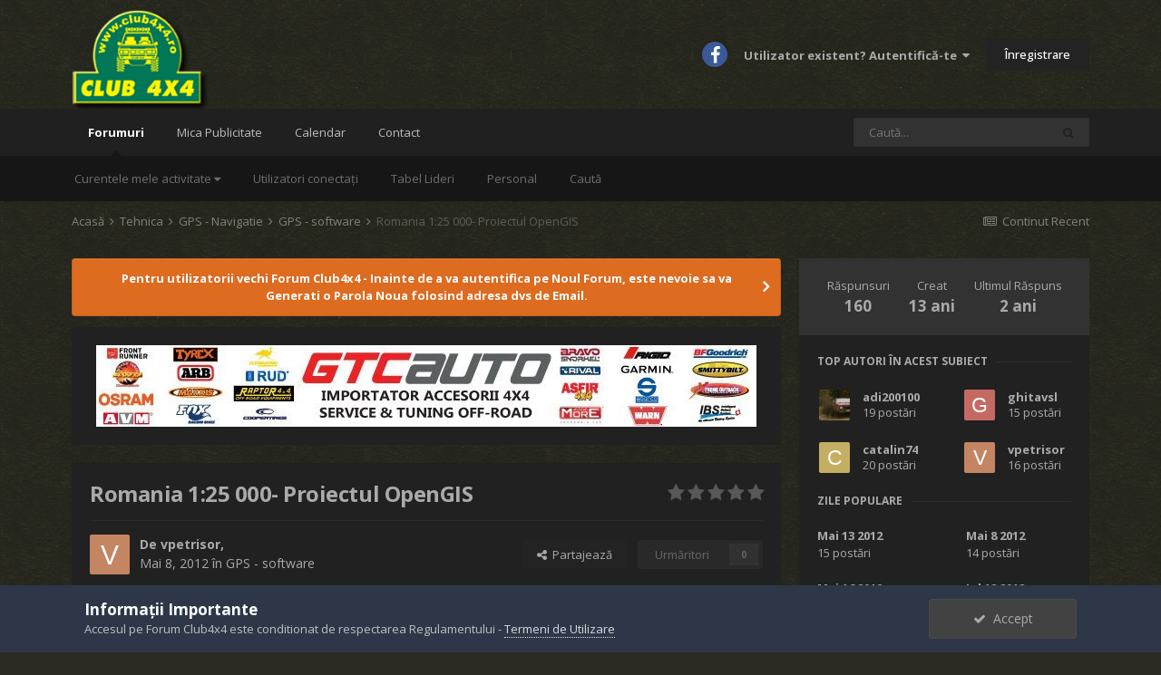

--- FILE ---
content_type: text/html;charset=UTF-8
request_url: https://forum.club4x4.ro/topic/15920-romania-125-000-proiectul-opengis/page/3/
body_size: 34908
content:
<!DOCTYPE html>


<html lang="ro-RO" dir="ltr">
	<head>
		<meta charset="utf-8">
		<title>Romania 1:25 000- Proiectul OpenGIS - Pagina 3 - GPS - software - Forum Club4x4</title>
		
			<!-- Global site tag (gtag.js) - Google Analytics -->
<script async src="https://www.googletagmanager.com/gtag/js?id=UA-13037570-1"></script>
<script>
  window.dataLayer = window.dataLayer || [];
  function gtag(){dataLayer.push(arguments);}
  gtag('js', new Date());

  gtag('config', 'UA-13037570-1');
</script>
		
		
		
		

	<meta name="viewport" content="width=device-width, initial-scale=1">


	
	


	<meta name="twitter:card" content="summary" />



	
		
			
				<meta property="og:title" content="Romania 1:25 000- Proiectul OpenGIS">
			
		
	

	
		
			
				<meta property="og:type" content="website">
			
		
	

	
		
			
				<meta property="og:url" content="https://forum.club4x4.ro/topic/15920-romania-125-000-proiectul-opengis/">
			
		
	

	
		
			
				<meta property="og:updated_time" content="2023-03-08T20:01:49Z">
			
		
	

	
		
			
				<meta property="og:site_name" content="Forum Club4x4">
			
		
	

	
		
			
				<meta property="og:locale" content="ro_RO">
			
		
	


	
		<link rel="first" href="https://forum.club4x4.ro/topic/15920-romania-125-000-proiectul-opengis/" />
	

	
		<link rel="prev" href="https://forum.club4x4.ro/topic/15920-romania-125-000-proiectul-opengis/page/2/" />
	

	
		<link rel="next" href="https://forum.club4x4.ro/topic/15920-romania-125-000-proiectul-opengis/page/4/" />
	

	
		<link rel="last" href="https://forum.club4x4.ro/topic/15920-romania-125-000-proiectul-opengis/page/7/" />
	

	
		<link rel="canonical" href="https://forum.club4x4.ro/topic/15920-romania-125-000-proiectul-opengis/page/3/" />
	




<link rel="manifest" href="https://forum.club4x4.ro/manifest.webmanifest/">
<meta name="msapplication-config" content="https://forum.club4x4.ro/browserconfig.xml/">
<meta name="msapplication-starturl" content="/">
<meta name="application-name" content="Forum Club4x4">

<meta name="apple-mobile-web-app-title" content="Forum Club4x4">

	<meta name="theme-color" content="#151515">






	

	
		
			<link rel="icon" sizes="36x36" href="https://forum.club4x4.ro/uploads/monthly_2022_01/android-chrome-36x36.png">
		
	

	
		
			<link rel="icon" sizes="48x48" href="https://forum.club4x4.ro/uploads/monthly_2022_01/android-chrome-48x48.png">
		
	

	
		
			<link rel="icon" sizes="72x72" href="https://forum.club4x4.ro/uploads/monthly_2022_01/android-chrome-72x72.png">
		
	

	
		
			<link rel="icon" sizes="96x96" href="https://forum.club4x4.ro/uploads/monthly_2022_01/android-chrome-96x96.png">
		
	

	
		
			<link rel="icon" sizes="144x144" href="https://forum.club4x4.ro/uploads/monthly_2022_01/android-chrome-144x144.png">
		
	

	
		
			<link rel="icon" sizes="192x192" href="https://forum.club4x4.ro/uploads/monthly_2022_01/android-chrome-192x192.png">
		
	

	
		
			<link rel="icon" sizes="256x256" href="https://forum.club4x4.ro/uploads/monthly_2022_01/android-chrome-256x256.png">
		
	

	
		
			<link rel="icon" sizes="384x384" href="https://forum.club4x4.ro/uploads/monthly_2022_01/android-chrome-384x384.png">
		
	

	
		
			<link rel="icon" sizes="512x512" href="https://forum.club4x4.ro/uploads/monthly_2022_01/android-chrome-512x512.png">
		
	

	
		
			<meta name="msapplication-square70x70logo" content="https://forum.club4x4.ro/uploads/monthly_2022_01/msapplication-square70x70logo.png"/>
		
	

	
		
			<meta name="msapplication-TileImage" content="https://forum.club4x4.ro/uploads/monthly_2022_01/msapplication-TileImage.png"/>
		
	

	
		
			<meta name="msapplication-square150x150logo" content="https://forum.club4x4.ro/uploads/monthly_2022_01/msapplication-square150x150logo.png"/>
		
	

	
		
			<meta name="msapplication-wide310x150logo" content="https://forum.club4x4.ro/uploads/monthly_2022_01/msapplication-wide310x150logo.png"/>
		
	

	
		
			<meta name="msapplication-square310x310logo" content="https://forum.club4x4.ro/uploads/monthly_2022_01/msapplication-square310x310logo.png"/>
		
	

	
		
			
				<link rel="apple-touch-icon" href="https://forum.club4x4.ro/uploads/monthly_2022_01/apple-touch-icon-57x57.png">
			
		
	

	
		
			
				<link rel="apple-touch-icon" sizes="60x60" href="https://forum.club4x4.ro/uploads/monthly_2022_01/apple-touch-icon-60x60.png">
			
		
	

	
		
			
				<link rel="apple-touch-icon" sizes="72x72" href="https://forum.club4x4.ro/uploads/monthly_2022_01/apple-touch-icon-72x72.png">
			
		
	

	
		
			
				<link rel="apple-touch-icon" sizes="76x76" href="https://forum.club4x4.ro/uploads/monthly_2022_01/apple-touch-icon-76x76.png">
			
		
	

	
		
			
				<link rel="apple-touch-icon" sizes="114x114" href="https://forum.club4x4.ro/uploads/monthly_2022_01/apple-touch-icon-114x114.png">
			
		
	

	
		
			
				<link rel="apple-touch-icon" sizes="120x120" href="https://forum.club4x4.ro/uploads/monthly_2022_01/apple-touch-icon-120x120.png">
			
		
	

	
		
			
				<link rel="apple-touch-icon" sizes="144x144" href="https://forum.club4x4.ro/uploads/monthly_2022_01/apple-touch-icon-144x144.png">
			
		
	

	
		
			
				<link rel="apple-touch-icon" sizes="152x152" href="https://forum.club4x4.ro/uploads/monthly_2022_01/apple-touch-icon-152x152.png">
			
		
	

	
		
			
				<link rel="apple-touch-icon" sizes="180x180" href="https://forum.club4x4.ro/uploads/monthly_2022_01/apple-touch-icon-180x180.png">
			
		
	





<link rel="preload" href="//forum.club4x4.ro/applications/core/interface/font/fontawesome-webfont.woff2?v=4.7.0" as="font" crossorigin="anonymous">
		


	
		<link href="https://fonts.googleapis.com/css?family=Open%20Sans:300,300i,400,400i,500,700,700i" rel="stylesheet" referrerpolicy="origin">
	



	<link rel='stylesheet' href='https://forum.club4x4.ro/uploads/css_built_2/341e4a57816af3ba440d891ca87450ff_framework.css?v=710c16d21c1644060091' media='all'>

	<link rel='stylesheet' href='https://forum.club4x4.ro/uploads/css_built_2/05e81b71abe4f22d6eb8d1a929494829_responsive.css?v=710c16d21c1644060091' media='all'>

	<link rel='stylesheet' href='https://forum.club4x4.ro/uploads/css_built_2/20446cf2d164adcc029377cb04d43d17_flags.css?v=710c16d21c1644060091' media='all'>

	<link rel='stylesheet' href='https://forum.club4x4.ro/uploads/css_built_2/90eb5adf50a8c640f633d47fd7eb1778_core.css?v=710c16d21c1644060091' media='all'>

	<link rel='stylesheet' href='https://forum.club4x4.ro/uploads/css_built_2/5a0da001ccc2200dc5625c3f3934497d_core_responsive.css?v=710c16d21c1644060091' media='all'>

	<link rel='stylesheet' href='https://forum.club4x4.ro/uploads/css_built_2/62e269ced0fdab7e30e026f1d30ae516_forums.css?v=710c16d21c1644060091' media='all'>

	<link rel='stylesheet' href='https://forum.club4x4.ro/uploads/css_built_2/76e62c573090645fb99a15a363d8620e_forums_responsive.css?v=710c16d21c1644060091' media='all'>

	<link rel='stylesheet' href='https://forum.club4x4.ro/uploads/css_built_2/ebdea0c6a7dab6d37900b9190d3ac77b_topics.css?v=710c16d21c1644060091' media='all'>





<link rel='stylesheet' href='https://forum.club4x4.ro/uploads/css_built_2/258adbb6e4f3e83cd3b355f84e3fa002_custom.css?v=710c16d21c1644060091' media='all'>




		
		

	
	<link rel='shortcut icon' href='https://forum.club4x4.ro/uploads/monthly_2022_01/android-chrome-144x144.png' type="image/png">

	</head>
	<body class="ipsApp ipsApp_front ipsJS_none ipsClearfix" data-controller="core.front.core.app"  data-message=""  data-pageapp="forums" data-pagelocation="front" data-pagemodule="forums" data-pagecontroller="topic" data-pageid="15920"   >
		
		  <a href="#ipsLayout_mainArea" class="ipsHide" title="Mergi la conținutul principal de pe această pagină" accesskey="m">Sari la conținut</a>
		
			<div id="ipsLayout_header" class="ipsClearfix">
<a rel="nofollow" style="display: none;" href="https://forum.club4x4.ro/index.php?app=botblackhole">bbh_blocked_dnftl</a>
				





				<header>
					<div class="ipsLayout_container">
						


<a href='https://forum.club4x4.ro/' id='elLogo' accesskey='1'><img src="https://forum.club4x4.ro/uploads/monthly_2022_01/Forum-Club4x4-Logo.png.d69e42e2e8d5ae69e2d7b9290de0ea80.png" alt='Forum Club4x4'></a>

						
							

	<ul id='elUserNav' class='ipsList_inline cSignedOut ipsResponsive_showDesktop'>
		

	
		<li class='cUserNav_icon'>
			<a href='https://www.facebook.com/forumclub4x4/' target='_blank' class='cShareLink cShareLink_facebook' rel='noopener noreferrer'><i class='fa fa-facebook'></i></a>
		</li>
	

		<li id='elSignInLink'>
			<a href='https://forum.club4x4.ro/login/' data-ipsMenu-closeOnClick="false" data-ipsMenu id='elUserSignIn'>
				Utilizator existent? Autentifică-te &nbsp;<i class='fa fa-caret-down'></i>
			</a>
			
<div id='elUserSignIn_menu' class='ipsMenu ipsMenu_auto ipsHide'>
	<form accept-charset='utf-8' method='post' action='https://forum.club4x4.ro/login/'>
		<input type="hidden" name="csrfKey" value="b4efb74c77b27cc6ba0f4627ce0682c4">
		<input type="hidden" name="ref" value="aHR0cHM6Ly9mb3J1bS5jbHViNHg0LnJvL3RvcGljLzE1OTIwLXJvbWFuaWEtMTI1LTAwMC1wcm9pZWN0dWwtb3Blbmdpcy9wYWdlLzMv">
		<div data-role="loginForm">
			
			
			
				
<div class="ipsPad ipsForm ipsForm_vertical">
	<h4 class="ipsType_sectionHead">Autentificare</h4>
	<br><br>
	<ul class='ipsList_reset'>
		<li class="ipsFieldRow ipsFieldRow_noLabel ipsFieldRow_fullWidth">
			
			
				<input type="email" placeholder="Adresă Email" name="auth" autocomplete="email">
			
		</li>
		<li class="ipsFieldRow ipsFieldRow_noLabel ipsFieldRow_fullWidth">
			<input type="password" placeholder="Parolă" name="password" autocomplete="current-password">
		</li>
		<li class="ipsFieldRow ipsFieldRow_checkbox ipsClearfix">
			<span class="ipsCustomInput">
				<input type="checkbox" name="remember_me" id="remember_me_checkbox" value="1" checked aria-checked="true">
				<span></span>
			</span>
			<div class="ipsFieldRow_content">
				<label class="ipsFieldRow_label" for="remember_me_checkbox">Reține cont</label>
				<span class="ipsFieldRow_desc">Nu este recomandat pe PC-uri partajate</span>
			</div>
		</li>
		<li class="ipsFieldRow ipsFieldRow_fullWidth">
			<button type="submit" name="_processLogin" value="usernamepassword" class="ipsButton ipsButton_primary ipsButton_small" id="elSignIn_submit">Autentificare</button>
			
				<p class="ipsType_right ipsType_small">
					
						<a href='https://forum.club4x4.ro/lostpassword/' data-ipsDialog data-ipsDialog-title='Ai uitat parola?'>
					
					Ai uitat parola?</a>
				</p>
			
		</li>
	</ul>
</div>
			
		</div>
	</form>
</div>
		</li>
		
			<li>
				
					<a href='https://forum.club4x4.ro/register/'  id='elRegisterButton' class='ipsButton ipsButton_normal ipsButton_primary'> Înregistrare</a>
				
			</li>
		
	</ul>

							
<ul class='ipsMobileHamburger ipsList_reset ipsResponsive_hideDesktop'>
	<li data-ipsDrawer data-ipsDrawer-drawerElem='#elMobileDrawer'>
		<a href='#'>
			
			
				
			
			
			
			<i class='fa fa-navicon'></i>
		</a>
	</li>
</ul>
						
					</div>
				</header>
				

	<nav data-controller='core.front.core.navBar' class=' ipsResponsive_showDesktop'>
		<div class='ipsNavBar_primary ipsLayout_container '>
			<ul data-role="primaryNavBar" class='ipsClearfix'>
				


	
		
		
			
		
		<li class='ipsNavBar_active' data-active id='elNavSecondary_10' data-role="navBarItem" data-navApp="forums" data-navExt="Forums">
			
			
				<a href="https://forum.club4x4.ro"  data-navItem-id="10" data-navDefault>
					Forumuri<span class='ipsNavBar_active__identifier'></span>
				</a>
			
			
				<ul class='ipsNavBar_secondary ' data-role='secondaryNavBar'>
					


	
	

	
		
		
		<li  id='elNavSecondary_5' data-role="navBarItem" data-navApp="core" data-navExt="YourActivityStreams">
			
			
				<a href="#" id="elNavigation_5" data-ipsMenu data-ipsMenu-appendTo='#elNavSecondary_10' data-ipsMenu-activeClass='ipsNavActive_menu' data-navItem-id="5" >
					Curentele mele activitate <i class="fa fa-caret-down"></i><span class='ipsNavBar_active__identifier'></span>
				</a>
				<ul id="elNavigation_5_menu" class="ipsMenu ipsMenu_auto ipsHide">
					

	
		
			<li class='ipsMenu_item' data-streamid='6'>
				<a href='https://forum.club4x4.ro/discover/6/' >
					Continut Recent
				</a>
			</li>
		
	

				</ul>
			
			
		</li>
	
	

	
		
		
		<li  id='elNavSecondary_35' data-role="navBarItem" data-navApp="core" data-navExt="OnlineUsers">
			
			
				<a href="https://forum.club4x4.ro/online/"  data-navItem-id="35" >
					 Utilizatori conectați<span class='ipsNavBar_active__identifier'></span>
				</a>
			
			
		</li>
	
	

	
		
		
		<li  id='elNavSecondary_36' data-role="navBarItem" data-navApp="core" data-navExt="Leaderboard">
			
			
				<a href="https://forum.club4x4.ro/leaderboard/"  data-navItem-id="36" >
					Tabel Lideri<span class='ipsNavBar_active__identifier'></span>
				</a>
			
			
		</li>
	
	

	
		
		
		<li  id='elNavSecondary_34' data-role="navBarItem" data-navApp="core" data-navExt="StaffDirectory">
			
			
				<a href="https://forum.club4x4.ro/staff/"  data-navItem-id="34" >
					Personal<span class='ipsNavBar_active__identifier'></span>
				</a>
			
			
		</li>
	
	

	
		
		
		<li  id='elNavSecondary_8' data-role="navBarItem" data-navApp="core" data-navExt="Search">
			
			
				<a href="https://forum.club4x4.ro/search/"  data-navItem-id="8" >
					Caută<span class='ipsNavBar_active__identifier'></span>
				</a>
			
			
		</li>
	
	

					<li class='ipsHide' id='elNavigationMore_10' data-role='navMore'>
						<a href='#' data-ipsMenu data-ipsMenu-appendTo='#elNavigationMore_10' id='elNavigationMore_10_dropdown'>Mai Mult <i class='fa fa-caret-down'></i></a>
						<ul class='ipsHide ipsMenu ipsMenu_auto' id='elNavigationMore_10_dropdown_menu' data-role='moreDropdown'></ul>
					</li>
				</ul>
			
		</li>
	
	

	
		
		
		<li  id='elNavSecondary_37' data-role="navBarItem" data-navApp="core" data-navExt="CustomItem">
			
			
				<a href="https://forum.club4x4.ro/forum/9-mica-publicitate/"  data-navItem-id="37" >
					Mica Publicitate<span class='ipsNavBar_active__identifier'></span>
				</a>
			
			
		</li>
	
	

	
		
		
		<li  id='elNavSecondary_32' data-role="navBarItem" data-navApp="calendar" data-navExt="Calendar">
			
			
				<a href="https://forum.club4x4.ro/calendar/"  data-navItem-id="32" >
					 Calendar<span class='ipsNavBar_active__identifier'></span>
				</a>
			
			
		</li>
	
	

	
		
		
		<li  id='elNavSecondary_29' data-role="navBarItem" data-navApp="core" data-navExt="CustomItem">
			
			
				<a href="https://forum.club4x4.ro/contact/"  data-navItem-id="29" >
					Contact<span class='ipsNavBar_active__identifier'></span>
				</a>
			
			
		</li>
	
	

				<li class='ipsHide' id='elNavigationMore' data-role='navMore'>
					<a href='#' data-ipsMenu data-ipsMenu-appendTo='#elNavigationMore' id='elNavigationMore_dropdown'>Mai Mult</a>
					<ul class='ipsNavBar_secondary ipsHide' data-role='secondaryNavBar'>
						<li class='ipsHide' id='elNavigationMore_more' data-role='navMore'>
							<a href='#' data-ipsMenu data-ipsMenu-appendTo='#elNavigationMore_more' id='elNavigationMore_more_dropdown'>Mai Mult <i class='fa fa-caret-down'></i></a>
							<ul class='ipsHide ipsMenu ipsMenu_auto' id='elNavigationMore_more_dropdown_menu' data-role='moreDropdown'></ul>
						</li>
					</ul>
				</li>
			</ul>
			

	<div id="elSearchWrapper">
		<div id='elSearch' class='' data-controller='core.front.core.quickSearch'>
			<form accept-charset='utf-8' action='//forum.club4x4.ro/search/?do=quicksearch' method='post'>
				<input type='search' id='elSearchField' placeholder='Caută...' name='q' autocomplete='off' aria-label='Caută'>
				<button class='cSearchSubmit' type="submit" aria-label='Caută'><i class="fa fa-search"></i></button>
				<div id="elSearchExpanded">
					<div class="ipsMenu_title">
						Caută în
					</div>
					<ul class="ipsSideMenu_list ipsSideMenu_withRadios ipsSideMenu_small" data-ipsSideMenu data-ipsSideMenu-type="radio" data-ipsSideMenu-responsive="false" data-role="searchContexts">
						<li>
							<span class='ipsSideMenu_item ipsSideMenu_itemActive' data-ipsMenuValue='all'>
								<input type="radio" name="type" value="all" checked id="elQuickSearchRadio_type_all">
								<label for='elQuickSearchRadio_type_all' id='elQuickSearchRadio_type_all_label'>Oriunde</label>
							</span>
						</li>
						
						
							<li>
								<span class='ipsSideMenu_item' data-ipsMenuValue='forums_topic'>
									<input type="radio" name="type" value="forums_topic" id="elQuickSearchRadio_type_forums_topic">
									<label for='elQuickSearchRadio_type_forums_topic' id='elQuickSearchRadio_type_forums_topic_label'>Subiecte</label>
								</span>
							</li>
						
						
							
								<li>
									<span class='ipsSideMenu_item' data-ipsMenuValue='contextual_{&quot;type&quot;:&quot;forums_topic&quot;,&quot;nodes&quot;:214}'>
										<input type="radio" name="type" value='contextual_{&quot;type&quot;:&quot;forums_topic&quot;,&quot;nodes&quot;:214}' id='elQuickSearchRadio_type_contextual_1267488daada2c9a4fc4b12db4efa3c5'>
										<label for='elQuickSearchRadio_type_contextual_1267488daada2c9a4fc4b12db4efa3c5' id='elQuickSearchRadio_type_contextual_1267488daada2c9a4fc4b12db4efa3c5_label'>Acest Forum</label>
									</span>
								</li>
							
								<li>
									<span class='ipsSideMenu_item' data-ipsMenuValue='contextual_{&quot;type&quot;:&quot;forums_topic&quot;,&quot;item&quot;:15920}'>
										<input type="radio" name="type" value='contextual_{&quot;type&quot;:&quot;forums_topic&quot;,&quot;item&quot;:15920}' id='elQuickSearchRadio_type_contextual_5c8a03880f8db60603c0a466033b86ed'>
										<label for='elQuickSearchRadio_type_contextual_5c8a03880f8db60603c0a466033b86ed' id='elQuickSearchRadio_type_contextual_5c8a03880f8db60603c0a466033b86ed_label'>Acest subiect</label>
									</span>
								</li>
							
						
						<li data-role="showMoreSearchContexts">
							<span class='ipsSideMenu_item' data-action="showMoreSearchContexts" data-exclude="forums_topic">
								Mai multe opțiuni...
							</span>
						</li>
					</ul>
					<div class="ipsMenu_title">
						Găsește rezultate care conțin...
					</div>
					<ul class='ipsSideMenu_list ipsSideMenu_withRadios ipsSideMenu_small ipsType_normal' role="radiogroup" data-ipsSideMenu data-ipsSideMenu-type="radio" data-ipsSideMenu-responsive="false" data-filterType='andOr'>
						
							<li>
								<span class='ipsSideMenu_item ipsSideMenu_itemActive' data-ipsMenuValue='and'>
									<input type="radio" name="search_and_or" value="and" checked id="elRadio_andOr_and">
									<label for='elRadio_andOr_and' id='elField_andOr_label_and'><em>Toate</em> cuvintele mele de căutare</label>
								</span>
							</li>
						
							<li>
								<span class='ipsSideMenu_item ' data-ipsMenuValue='or'>
									<input type="radio" name="search_and_or" value="or"  id="elRadio_andOr_or">
									<label for='elRadio_andOr_or' id='elField_andOr_label_or'><em>Oricare</em> din cuvintele mele de căutare</label>
								</span>
							</li>
						
					</ul>
					<div class="ipsMenu_title">
						Găsește rezultate în...
					</div>
					<ul class='ipsSideMenu_list ipsSideMenu_withRadios ipsSideMenu_small ipsType_normal' role="radiogroup" data-ipsSideMenu data-ipsSideMenu-type="radio" data-ipsSideMenu-responsive="false" data-filterType='searchIn'>
						<li>
							<span class='ipsSideMenu_item ipsSideMenu_itemActive' data-ipsMenuValue='all'>
								<input type="radio" name="search_in" value="all" checked id="elRadio_searchIn_and">
								<label for='elRadio_searchIn_and' id='elField_searchIn_label_all'>Titluri și conținut</label>
							</span>
						</li>
						<li>
							<span class='ipsSideMenu_item' data-ipsMenuValue='titles'>
								<input type="radio" name="search_in" value="titles" id="elRadio_searchIn_titles">
								<label for='elRadio_searchIn_titles' id='elField_searchIn_label_titles'>Doar titluri conținut</label>
							</span>
						</li>
					</ul>
				</div>
			</form>
		</div>
	</div>

		</div>
	</nav>

				
<ul id='elMobileNav' class='ipsResponsive_hideDesktop' data-controller='core.front.core.mobileNav'>
	
		
			
			
				
				
			
				
				
			
				
					<li id='elMobileBreadcrumb'>
						<a href='https://forum.club4x4.ro/forum/214-gps-software/'>
							<span>GPS - software</span>
						</a>
					</li>
				
				
			
				
				
			
		
	
	
	
	<li >
		<a data-action="defaultStream" href='https://forum.club4x4.ro/discover/6/'><i class="fa fa-newspaper-o" aria-hidden="true"></i></a>
	</li>

	

	
		<li class='ipsJS_show'>
			<a href='https://forum.club4x4.ro/search/'><i class='fa fa-search'></i></a>
		</li>
	
</ul>
			</div>
		
		<main id="ipsLayout_body" class="ipsLayout_container">
			<div id="ipsLayout_contentArea">
				<div id="ipsLayout_contentWrapper">
					
<nav class='ipsBreadcrumb ipsBreadcrumb_top ipsFaded_withHover'>
	

	<ul class='ipsList_inline ipsPos_right'>
		
		<li >
			<a data-action="defaultStream" class='ipsType_light '  href='https://forum.club4x4.ro/discover/6/'><i class="fa fa-newspaper-o" aria-hidden="true"></i> <span>Continut Recent</span></a>
		</li>
		
	</ul>

	<ul data-role="breadcrumbList">
		<li>
			<a title="Acasă" href='https://forum.club4x4.ro/'>
				<span>Acasă <i class='fa fa-angle-right'></i></span>
			</a>
		</li>
		
		
			<li>
				
					<a href='https://forum.club4x4.ro/forum/6-tehnica/'>
						<span>Tehnica <i class='fa fa-angle-right' aria-hidden="true"></i></span>
					</a>
				
			</li>
		
			<li>
				
					<a href='https://forum.club4x4.ro/forum/74-gps-navigatie/'>
						<span>GPS - Navigatie <i class='fa fa-angle-right' aria-hidden="true"></i></span>
					</a>
				
			</li>
		
			<li>
				
					<a href='https://forum.club4x4.ro/forum/214-gps-software/'>
						<span>GPS - software <i class='fa fa-angle-right' aria-hidden="true"></i></span>
					</a>
				
			</li>
		
			<li>
				
					Romania 1:25 000- Proiectul OpenGIS
				
			</li>
		
	</ul>
</nav>
					
					<div id="ipsLayout_mainArea">
						
						
						
						

	


	<div class='cAnnouncementsContent'>
		
		<div class='cAnnouncementContentTop ipsAnnouncement ipsMessage_warning ipsType_center'>
            
            <a href='https://forum.club4x4.ro/lostpassword/' target="_blank" rel='noopener'>Pentru utilizatorii vechi Forum Club4x4 - Inainte de a va autentifica pe Noul Forum, este nevoie sa va Generati o Parola Noua folosind adresa dvs de Email.</a>
            
		</div>
		
	</div>



	<div class='cWidgetContainer '  data-role='widgetReceiver' data-orientation='horizontal' data-widgetArea='header'>
		<ul class='ipsList_reset'>
			
				
					
					<li class='ipsWidget ipsWidget_horizontal ipsBox  ipsResponsive_block ipsResponsive_hidePhone' data-blockID='app_cms_Wysiwyg_0enaeuqp8' data-blockConfig="true" data-blockTitle="Editor WYSIWYG" data-blockErrorMessage="Acest bloc nu poate fi arătat. Asta poate fi deoarece necesită configurare, este imposibil de arătat pe această pagină, sau va fi arătat după reîncărcarea acestei pagini. "  data-controller='core.front.widgets.block'>
<div class='ipsWidget_inner ipsPad ipsType_richText' data-controller='core.front.core.lightboxedImages'>
	<p style="text-align:center;">
	<a href="https://shop.gtcauto.ro/?utm_source=forum4x4&amp;utm_medium=banner" rel="external nofollow"><img class="ipsImage ipsImage_thumbnailed" data-extension="core_Attachment" data-fileid="122341" data-ratio="12.36" width="728" alt="GTC-banner-728.jpg.5cc46ba09a7dd8e0286229917ccf417d.jpg" data-src="https://forum.club4x4.ro/uploads/monthly_2022_02/GTC-banner-728.jpg.5cc46ba09a7dd8e0286229917ccf417d.jpg" src="https://forum.club4x4.ro/applications/core/interface/js/spacer.png" /></a>
</p>

</div>
</li>
				
					
					<li class='ipsWidget ipsWidget_horizontal ipsBox  ipsResponsive_block ipsResponsive_hideTablet ipsResponsive_hideDesktop' data-blockID='app_cms_Wysiwyg_pdj4ahb3a' data-blockConfig="true" data-blockTitle="Editor WYSIWYG" data-blockErrorMessage="Acest bloc nu poate fi arătat. Asta poate fi deoarece necesită configurare, este imposibil de arătat pe această pagină, sau va fi arătat după reîncărcarea acestei pagini. "  data-controller='core.front.widgets.block'>
<div class='ipsWidget_inner ipsPad ipsType_richText' data-controller='core.front.core.lightboxedImages'>
	<p style="text-align:center;">
	<a href="https://shop.gtcauto.ro/?utm_source=forum4x4&amp;utm_medium=banner" rel="external nofollow"><img alt="GTC-banner-300.jpg.0de16ddb1a65d423b7281e32d9bd2e76.jpg" class="ipsImage ipsImage_thumbnailed" data-extension="core_Attachment" data-fileid="122342" data-ratio="16.67" style="height:auto;" width="300" data-src="https://forum.club4x4.ro/uploads/monthly_2022_02/GTC-banner-300.jpg.0de16ddb1a65d423b7281e32d9bd2e76.jpg" src="https://forum.club4x4.ro/applications/core/interface/js/spacer.png" /></a>
</p>

</div>
</li>
				
			
		</ul>
	</div>

						



<div class="ipsPageHeader ipsResponsive_pull ipsBox ipsPadding sm:ipsPadding:half ipsMargin_bottom">
	
	<div class="ipsFlex ipsFlex-ai:center ipsFlex-fw:wrap ipsGap:4">
		<div class="ipsFlex-flex:11">
			<h1 class="ipsType_pageTitle ipsContained_container">
				

				
				
					<span class="ipsType_break ipsContained">
						<span>Romania 1:25 000- Proiectul OpenGIS</span>
					</span>
				
			</h1>
			
			
		</div>
		
			<div class="ipsFlex-flex:00 ipsType_light">
				
				
<div  class='ipsClearfix ipsRating  ipsRating_veryLarge'>
	
	<ul class='ipsRating_collective'>
		
			
				<li class='ipsRating_off'>
					<i class='fa fa-star'></i>
				</li>
			
		
			
				<li class='ipsRating_off'>
					<i class='fa fa-star'></i>
				</li>
			
		
			
				<li class='ipsRating_off'>
					<i class='fa fa-star'></i>
				</li>
			
		
			
				<li class='ipsRating_off'>
					<i class='fa fa-star'></i>
				</li>
			
		
			
				<li class='ipsRating_off'>
					<i class='fa fa-star'></i>
				</li>
			
		
	</ul>
</div>
			</div>
		
	</div>
	<hr class="ipsHr">
	<div class="ipsPageHeader__meta ipsFlex ipsFlex-jc:between ipsFlex-ai:center ipsFlex-fw:wrap ipsGap:3">
		<div class="ipsFlex-flex:11">
			<div class="ipsPhotoPanel ipsPhotoPanel_mini ipsPhotoPanel_notPhone ipsClearfix">
				


	<a href="https://forum.club4x4.ro/profile/7256-vpetrisor/" rel="nofollow" data-ipsHover data-ipsHover-width="370" data-ipsHover-target="https://forum.club4x4.ro/profile/7256-vpetrisor/?do=hovercard" class="ipsUserPhoto ipsUserPhoto_mini" title="Mergi la profilul lui vpetrisor ">
		<img src='data:image/svg+xml,%3Csvg%20xmlns%3D%22http%3A%2F%2Fwww.w3.org%2F2000%2Fsvg%22%20viewBox%3D%220%200%201024%201024%22%20style%3D%22background%3A%23c48562%22%3E%3Cg%3E%3Ctext%20text-anchor%3D%22middle%22%20dy%3D%22.35em%22%20x%3D%22512%22%20y%3D%22512%22%20fill%3D%22%23ffffff%22%20font-size%3D%22700%22%20font-family%3D%22-apple-system%2C%20BlinkMacSystemFont%2C%20Roboto%2C%20Helvetica%2C%20Arial%2C%20sans-serif%22%3EV%3C%2Ftext%3E%3C%2Fg%3E%3C%2Fsvg%3E' alt='vpetrisor' loading="lazy">
	</a>

				<div>
					<p class="ipsType_reset ipsType_blendLinks">
						<span class="ipsType_normal">
						
							<strong>De 


<a href='https://forum.club4x4.ro/profile/7256-vpetrisor/' rel="nofollow" data-ipsHover data-ipsHover-width='370' data-ipsHover-target='https://forum.club4x4.ro/profile/7256-vpetrisor/?do=hovercard&amp;referrer=https%253A%252F%252Fforum.club4x4.ro%252Ftopic%252F15920-romania-125-000-proiectul-opengis%252Fpage%252F3%252F' title="Mergi la profilul lui vpetrisor " class="ipsType_break">vpetrisor</a>, </strong><br>
							<span class="ipsType_light"><time datetime='2012-05-08T16:18:59Z' title='08.05.2012 16:18 ' data-short='13 ani'>Mai 8, 2012</time> în <a href="https://forum.club4x4.ro/forum/214-gps-software/">GPS - software</a></span>
						
						</span>
					</p>
				</div>
			</div>
		</div>
		
			<div class="ipsFlex-flex:01 ipsResponsive_hidePhone">
				<div class="ipsFlex ipsFlex-ai:center ipsFlex-jc:center ipsGap:3 ipsGap_row:0">
					
						


    <a href='#elShareItem_1078145559_menu' id='elShareItem_1078145559' data-ipsMenu class='ipsShareButton ipsButton ipsButton_verySmall ipsButton_link ipsButton_link--light'>
        <span><i class='fa fa-share-alt'></i></span> &nbsp;Partajează
    </a>

    <div class='ipsPadding ipsMenu ipsMenu_auto ipsHide' id='elShareItem_1078145559_menu' data-controller="core.front.core.sharelink">
        <ul class='ipsList_inline'>
            
                <li>
<a href="http://twitter.com/share?url=https%3A%2F%2Fforum.club4x4.ro%2Ftopic%2F15920-romania-125-000-proiectul-opengis%2F" class="cShareLink cShareLink_twitter" target="_blank" data-role="shareLink" title='Distribuie pe Twitter' data-ipsTooltip rel='nofollow noopener'>
	<i class="fa fa-twitter"></i>
</a></li>
            
                <li>
<a href="https://www.facebook.com/sharer/sharer.php?u=https%3A%2F%2Fforum.club4x4.ro%2Ftopic%2F15920-romania-125-000-proiectul-opengis%2F" class="cShareLink cShareLink_facebook" target="_blank" data-role="shareLink" title='Distribuie pe Facebook' data-ipsTooltip rel='noopener nofollow'>
	<i class="fa fa-facebook"></i>
</a></li>
            
                <li>
<a href="http://www.reddit.com/submit?url=https%3A%2F%2Fforum.club4x4.ro%2Ftopic%2F15920-romania-125-000-proiectul-opengis%2F&amp;title=Romania+1%3A25+000-+Proiectul+OpenGIS" rel="nofollow" class="cShareLink cShareLink_reddit" target="_blank" title='Distribuie pe Reddit' data-ipsTooltip rel='noopener'>
	<i class="fa fa-reddit"></i>
</a></li>
            
                <li>
<a href="http://www.linkedin.com/shareArticle?mini=true&amp;url=https%3A%2F%2Fforum.club4x4.ro%2Ftopic%2F15920-romania-125-000-proiectul-opengis%2F&amp;title=Romania+1%3A25+000-+Proiectul+OpenGIS" rel="nofollow" class="cShareLink cShareLink_linkedin" target="_blank" data-role="shareLink" title='Distribuie pe LinkedIn' data-ipsTooltip rel='noopener'>
	<i class="fa fa-linkedin"></i>
</a></li>
            
                <li>
<a href="http://pinterest.com/pin/create/button/?url=https://forum.club4x4.ro/topic/15920-romania-125-000-proiectul-opengis/&amp;media=" class="cShareLink cShareLink_pinterest" rel="nofollow" target="_blank" data-role="shareLink" title='Partajează pe Pinterest' data-ipsTooltip rel='noopener'>
	<i class="fa fa-pinterest"></i>
</a></li>
            
        </ul>
        
            <hr class='ipsHr'>
            <button class='ipsHide ipsButton ipsButton_verySmall ipsButton_light ipsButton_fullWidth ipsMargin_top:half' data-controller='core.front.core.webshare' data-role='webShare' data-webShareTitle='Romania 1:25 000- Proiectul OpenGIS' data-webShareText='Romania 1:25 000- Proiectul OpenGIS' data-webShareUrl='https://forum.club4x4.ro/topic/15920-romania-125-000-proiectul-opengis/'>Alte opțiuni partajare...</button>
        
    </div>

					
					



					

<div data-followApp='forums' data-followArea='topic' data-followID='15920' data-controller='core.front.core.followButton'>
	

	<a href='https://forum.club4x4.ro/login/' rel="nofollow" class="ipsFollow ipsPos_middle ipsButton ipsButton_light ipsButton_verySmall ipsButton_disabled" data-role="followButton" data-ipsTooltip title='Autentifică-te pentru a urmări asta'>
		<span>Urmăritori</span>
		<span class='ipsCommentCount'>0</span>
	</a>

</div>
				</div>
			</div>
					
	</div>
	
	
</div>






<div class="ipsClearfix">
	<ul class="ipsToolList ipsToolList_horizontal ipsClearfix ipsSpacer_both ipsResponsive_hidePhone">
		
		
		
	</ul>
</div>

<div id="comments" data-controller="core.front.core.commentFeed,forums.front.topic.view, core.front.core.ignoredComments" data-autopoll data-baseurl="https://forum.club4x4.ro/topic/15920-romania-125-000-proiectul-opengis/"  data-feedid="topic-15920" class="cTopic ipsClear ipsSpacer_top">
	
			

				<div class="ipsBox ipsResponsive_pull ipsPadding:half ipsClearfix ipsClear ipsMargin_bottom">
					
					
						


	
	<ul class='ipsPagination' id='elPagination_54d4fac6fa78f782042b799e36e43414_872967443' data-ipsPagination-seoPagination='true' data-pages='7' >
		
			
				<li class='ipsPagination_first'><a href='https://forum.club4x4.ro/topic/15920-romania-125-000-proiectul-opengis/#comments' rel="first" data-page='1' data-ipsTooltip title='Prima pagină'><i class='fa fa-angle-double-left'></i></a></li>
				<li class='ipsPagination_prev'><a href='https://forum.club4x4.ro/topic/15920-romania-125-000-proiectul-opengis/page/2/#comments' rel="prev" data-page='2' data-ipsTooltip title='Pagina precedentă'>Anterioară</a></li>
				
					<li class='ipsPagination_page'><a href='https://forum.club4x4.ro/topic/15920-romania-125-000-proiectul-opengis/#comments' data-page='1'>1</a></li>
				
					<li class='ipsPagination_page'><a href='https://forum.club4x4.ro/topic/15920-romania-125-000-proiectul-opengis/page/2/#comments' data-page='2'>2</a></li>
				
			
			<li class='ipsPagination_page ipsPagination_active'><a href='https://forum.club4x4.ro/topic/15920-romania-125-000-proiectul-opengis/page/3/#comments' data-page='3'>3</a></li>
			
				
					<li class='ipsPagination_page'><a href='https://forum.club4x4.ro/topic/15920-romania-125-000-proiectul-opengis/page/4/#comments' data-page='4'>4</a></li>
				
					<li class='ipsPagination_page'><a href='https://forum.club4x4.ro/topic/15920-romania-125-000-proiectul-opengis/page/5/#comments' data-page='5'>5</a></li>
				
					<li class='ipsPagination_page'><a href='https://forum.club4x4.ro/topic/15920-romania-125-000-proiectul-opengis/page/6/#comments' data-page='6'>6</a></li>
				
					<li class='ipsPagination_page'><a href='https://forum.club4x4.ro/topic/15920-romania-125-000-proiectul-opengis/page/7/#comments' data-page='7'>7</a></li>
				
				<li class='ipsPagination_next'><a href='https://forum.club4x4.ro/topic/15920-romania-125-000-proiectul-opengis/page/4/#comments' rel="next" data-page='4' data-ipsTooltip title='Pagina următoare'>Următoarea</a></li>
				<li class='ipsPagination_last'><a href='https://forum.club4x4.ro/topic/15920-romania-125-000-proiectul-opengis/page/7/#comments' rel="last" data-page='7' data-ipsTooltip title='Ultima pagină'><i class='fa fa-angle-double-right'></i></a></li>
			
			
				<li class='ipsPagination_pageJump'>
					<a href='#' data-ipsMenu data-ipsMenu-closeOnClick='false' data-ipsMenu-appendTo='#elPagination_54d4fac6fa78f782042b799e36e43414_872967443' id='elPagination_54d4fac6fa78f782042b799e36e43414_872967443_jump'>Pagina 3 din 7 &nbsp;<i class='fa fa-caret-down'></i></a>
					<div class='ipsMenu ipsMenu_narrow ipsPadding ipsHide' id='elPagination_54d4fac6fa78f782042b799e36e43414_872967443_jump_menu'>
						<form accept-charset='utf-8' method='post' action='https://forum.club4x4.ro/topic/15920-romania-125-000-proiectul-opengis/#comments' data-role="pageJump" data-baseUrl='#'>
							<ul class='ipsForm ipsForm_horizontal'>
								<li class='ipsFieldRow'>
									<input type='number' min='1' max='7' placeholder='Număr pagină' class='ipsField_fullWidth' name='page'>
								</li>
								<li class='ipsFieldRow ipsFieldRow_fullWidth'>
									<input type='submit' class='ipsButton_fullWidth ipsButton ipsButton_verySmall ipsButton_primary' value='Aplică'>
								</li>
							</ul>
						</form>
					</div>
				</li>
			
		
	</ul>

					
				</div>
			
	

	

<div data-controller='core.front.core.recommendedComments' data-url='https://forum.club4x4.ro/topic/15920-romania-125-000-proiectul-opengis/?recommended=comments' class='ipsRecommendedComments ipsHide'>
	<div data-role="recommendedComments">
		<h2 class='ipsType_sectionHead ipsType_large ipsType_bold ipsMargin_bottom'>Postări Recomandate</h2>
		
	</div>
</div>
	
	<div id="elPostFeed" data-role="commentFeed" data-controller="core.front.core.moderation" >
		<form action="https://forum.club4x4.ro/topic/15920-romania-125-000-proiectul-opengis/page/3/?csrfKey=b4efb74c77b27cc6ba0f4627ce0682c4&amp;do=multimodComment" method="post" data-ipspageaction data-role="moderationTools">
			
			
				

					

					
					



<a id='comment-341612'></a>
<article  id='elComment_341612' class='cPost ipsBox ipsResponsive_pull  ipsComment  ipsComment_parent ipsClearfix ipsClear ipsColumns ipsColumns_noSpacing ipsColumns_collapsePhone    '>
	

	

	<div class='cAuthorPane_mobile ipsResponsive_showPhone'>
		<div class='cAuthorPane_photo'>
			<div class='cAuthorPane_photoWrap'>
				


	<a href="https://forum.club4x4.ro/profile/1131-iuliangr/" rel="nofollow" data-ipsHover data-ipsHover-width="370" data-ipsHover-target="https://forum.club4x4.ro/profile/1131-iuliangr/?do=hovercard" class="ipsUserPhoto ipsUserPhoto_large" title="Mergi la profilul lui iuliangr ">
		<img src='https://forum.club4x4.ro/uploads/monthly_2022_01/avatar7589_1.thumb.gif.ab59b258b7b6eec88a43da26e7b5cd1f.gif' alt='iuliangr' loading="lazy">
	</a>

				
				
					<a href="https://forum.club4x4.ro/profile/1131-iuliangr/badges/" rel="nofollow">
						
<img src='https://forum.club4x4.ro/uploads/monthly_2022_01/1_Newbie.svg' loading="lazy" alt="Newbie" class="cAuthorPane_badge cAuthorPane_badge--rank ipsOutline ipsOutline:2px" data-ipsTooltip title="Rang: Newbie (1/14)">
					</a>
				
			</div>
		</div>
		<div class='cAuthorPane_content'>
			<h3 class='ipsType_sectionHead cAuthorPane_author ipsType_break ipsType_blendLinks ipsFlex ipsFlex-ai:center'>
				


<a href='https://forum.club4x4.ro/profile/1131-iuliangr/' rel="nofollow" data-ipsHover data-ipsHover-width='370' data-ipsHover-target='https://forum.club4x4.ro/profile/1131-iuliangr/?do=hovercard&amp;referrer=https%253A%252F%252Fforum.club4x4.ro%252Ftopic%252F15920-romania-125-000-proiectul-opengis%252Fpage%252F3%252F' title="Mergi la profilul lui iuliangr " class="ipsType_break">iuliangr</a>
			</h3>
			<div class='ipsType_light ipsType_reset'>
				<a href='https://forum.club4x4.ro/topic/15920-romania-125-000-proiectul-opengis/?do=findComment&amp;comment=341612' rel="nofollow" class='ipsType_blendLinks'>Postat <time datetime='2012-05-16T10:57:54Z' title='16.05.2012 10:57 ' data-short='13 ani'>Mai 16, 2012</time></a>
				
			</div>
		</div>
	</div>
	<aside class='ipsComment_author cAuthorPane ipsColumn ipsColumn_medium ipsResponsive_hidePhone'>
		<h3 class='ipsType_sectionHead cAuthorPane_author ipsType_blendLinks ipsType_break'><strong>


<a href='https://forum.club4x4.ro/profile/1131-iuliangr/' rel="nofollow" data-ipsHover data-ipsHover-width='370' data-ipsHover-target='https://forum.club4x4.ro/profile/1131-iuliangr/?do=hovercard&amp;referrer=https%253A%252F%252Fforum.club4x4.ro%252Ftopic%252F15920-romania-125-000-proiectul-opengis%252Fpage%252F3%252F' title="Mergi la profilul lui iuliangr " class="ipsType_break">iuliangr</a></strong>
			
		</h3>
		<ul class='cAuthorPane_info ipsList_reset'>
			<li data-role='photo' class='cAuthorPane_photo'>
				<div class='cAuthorPane_photoWrap'>
					


	<a href="https://forum.club4x4.ro/profile/1131-iuliangr/" rel="nofollow" data-ipsHover data-ipsHover-width="370" data-ipsHover-target="https://forum.club4x4.ro/profile/1131-iuliangr/?do=hovercard" class="ipsUserPhoto ipsUserPhoto_large" title="Mergi la profilul lui iuliangr ">
		<img src='https://forum.club4x4.ro/uploads/monthly_2022_01/avatar7589_1.thumb.gif.ab59b258b7b6eec88a43da26e7b5cd1f.gif' alt='iuliangr' loading="lazy">
	</a>

					
					
						
<img src='https://forum.club4x4.ro/uploads/monthly_2022_01/1_Newbie.svg' loading="lazy" alt="Newbie" class="cAuthorPane_badge cAuthorPane_badge--rank ipsOutline ipsOutline:2px" data-ipsTooltip title="Rang: Newbie (1/14)">
					
				</div>
			</li>
			
				<li data-role='group'>Members</li>
				
			
			
				<li data-role='stats' class='ipsMargin_top'>
					<ul class="ipsList_reset ipsType_light ipsFlex ipsFlex-ai:center ipsFlex-jc:center ipsGap_row:2 cAuthorPane_stats">
						<li>
							
								<a href="https://forum.club4x4.ro/profile/1131-iuliangr/content/" rel="nofollow" title="127 postări" data-ipsTooltip class="ipsType_blendLinks">
							
								<i class="fa fa-comment"></i> 127
							
								</a>
							
						</li>
						
					</ul>
				</li>
			
			
				

	
	<li data-role='custom-field' class='ipsResponsive_hidePhone ipsType_break'>
		
<strong>Localitate:</strong> L-V Bucuresti S-D Calarasi :)
	</li>
	

			
		</ul>
	</aside>
	<div class='ipsColumn ipsColumn_fluid ipsMargin:none'>
		

<div id="comment-341612_wrap" data-controller="core.front.core.comment" data-commentapp="forums" data-commenttype="forums" data-commentid="341612" data-quotedata="{&quot;userid&quot;:1131,&quot;username&quot;:&quot;iuliangr&quot;,&quot;timestamp&quot;:1337165874,&quot;contentapp&quot;:&quot;forums&quot;,&quot;contenttype&quot;:&quot;forums&quot;,&quot;contentid&quot;:15920,&quot;contentclass&quot;:&quot;forums_Topic&quot;,&quot;contentcommentid&quot;:341612}" class="ipsComment_content ipsType_medium">

	<div class="ipsComment_meta ipsType_light ipsFlex ipsFlex-ai:center ipsFlex-jc:between ipsFlex-fd:row-reverse">
		<div class="ipsType_light ipsType_reset ipsType_blendLinks ipsComment_toolWrap">
			<div class="ipsResponsive_hidePhone ipsComment_badges">
				<ul class="ipsList_reset ipsFlex ipsFlex-jc:end ipsFlex-fw:wrap ipsGap:2 ipsGap_row:1">
					
					
					
					
					
				</ul>
			</div>
			<ul class="ipsList_reset ipsComment_tools">
				<li>
					<a href="#elControls_341612_menu" class="ipsComment_ellipsis" id="elControls_341612" title="Mai multe opțiuni..." data-ipsmenu data-ipsmenu-appendto="#comment-341612_wrap"><i class="fa fa-ellipsis-h"></i></a>
					<ul id="elControls_341612_menu" class="ipsMenu ipsMenu_narrow ipsHide">
						
						
							<li class="ipsMenu_item"><a href="https://forum.club4x4.ro/topic/15920-romania-125-000-proiectul-opengis/?do=findComment&amp;comment=341612" rel="nofollow" title=" Partajează acest post" data-ipsdialog data-ipsdialog-size="narrow" data-ipsdialog-content="#elShareComment_341612_menu" data-ipsdialog-title=" Partajează acest post" id="elSharePost_341612" data-role="shareComment">Partajează</a></li>
						
                        
						
						
						
							
								
							
							
							
							
							
							
						
					</ul>
				</li>
				
			</ul>
		</div>

		<div class="ipsType_reset ipsResponsive_hidePhone">
			<a href="https://forum.club4x4.ro/topic/15920-romania-125-000-proiectul-opengis/?do=findComment&amp;comment=341612" rel="nofollow" class="ipsType_blendLinks">Postat <time datetime='2012-05-16T10:57:54Z' title='16.05.2012 10:57 ' data-short='13 ani'>Mai 16, 2012</time></a>
			
			<span class="ipsResponsive_hidePhone">
				
				
			</span>
		</div>
	</div>

	

    

	<div class="cPost_contentWrap">
		
		<div data-role="commentContent" class="ipsType_normal ipsType_richText ipsPadding_bottom ipsContained" data-controller="core.front.core.lightboxedImages">
			<p>Re: Romania 1:25 000- Proiectul OpenGIS</p><p> </p><p>
Aaaa pai se vede parfum. In tutorial scria sa selectez jpg 85%.</p><p>
Opresc si reiau PNG cu nivelul 15 maxim. Mersi mult !</p>

			
		</div>

		

		
			

	<div data-role="memberSignature" class=' ipsBorder_top ipsPadding_vertical'>
		

		<div class='ipsType_light ipsType_richText' data-ipsLazyLoad>
			<p><span style="color:#00bfff;">-------------------------------</span></p><p><span style="color:#00bfff;">
Suzuki Samurai 1.3 '91 - vacante</span></p><p><span style="color:#00bfff;">
Ford Focus 1.8 TDDI 2001 - weekend</span></p><p><span style="color:#00bfff;">
Volkswagen Polo 1.6 - munca</span></p><p><span style="color:#00bfff;">
Glastron V142 &amp; Yamaha 60 4Timpi - numai pe apa!</span></p><p><span style="color:#00bfff;">
--------------------------------</span></p><p><span style="color:#00bfff;"> </span></p><p><span style="color:#00bfff;">
</span></p>
		</div>
	</div>

		
	</div>

	

	



<div class='ipsPadding ipsHide cPostShareMenu' id='elShareComment_341612_menu'>
	<h5 class='ipsType_normal ipsType_reset'>Link spre comentariu</h5>
	
		
	
	
	<input type='text' value='https://forum.club4x4.ro/topic/15920-romania-125-000-proiectul-opengis/?do=findComment&amp;comment=341612' class='ipsField_fullWidth'>

	
	<h5 class='ipsType_normal ipsType_reset ipsSpacer_top'>Distribuie pe alte site-uri</h5>
	

	<ul class='ipsList_inline ipsList_noSpacing ipsClearfix' data-controller="core.front.core.sharelink">
		
			<li>
<a href="http://twitter.com/share?url=https%3A%2F%2Fforum.club4x4.ro%2Ftopic%2F15920-romania-125-000-proiectul-opengis%2F%3Fdo%3DfindComment%26comment%3D341612" class="cShareLink cShareLink_twitter" target="_blank" data-role="shareLink" title='Distribuie pe Twitter' data-ipsTooltip rel='nofollow noopener'>
	<i class="fa fa-twitter"></i>
</a></li>
		
			<li>
<a href="https://www.facebook.com/sharer/sharer.php?u=https%3A%2F%2Fforum.club4x4.ro%2Ftopic%2F15920-romania-125-000-proiectul-opengis%2F%3Fdo%3DfindComment%26comment%3D341612" class="cShareLink cShareLink_facebook" target="_blank" data-role="shareLink" title='Distribuie pe Facebook' data-ipsTooltip rel='noopener nofollow'>
	<i class="fa fa-facebook"></i>
</a></li>
		
			<li>
<a href="http://www.reddit.com/submit?url=https%3A%2F%2Fforum.club4x4.ro%2Ftopic%2F15920-romania-125-000-proiectul-opengis%2F%3Fdo%3DfindComment%26comment%3D341612&amp;title=Romania+1%3A25+000-+Proiectul+OpenGIS" rel="nofollow" class="cShareLink cShareLink_reddit" target="_blank" title='Distribuie pe Reddit' data-ipsTooltip rel='noopener'>
	<i class="fa fa-reddit"></i>
</a></li>
		
			<li>
<a href="http://www.linkedin.com/shareArticle?mini=true&amp;url=https%3A%2F%2Fforum.club4x4.ro%2Ftopic%2F15920-romania-125-000-proiectul-opengis%2F%3Fdo%3DfindComment%26comment%3D341612&amp;title=Romania+1%3A25+000-+Proiectul+OpenGIS" rel="nofollow" class="cShareLink cShareLink_linkedin" target="_blank" data-role="shareLink" title='Distribuie pe LinkedIn' data-ipsTooltip rel='noopener'>
	<i class="fa fa-linkedin"></i>
</a></li>
		
			<li>
<a href="http://pinterest.com/pin/create/button/?url=https://forum.club4x4.ro/topic/15920-romania-125-000-proiectul-opengis/?do=findComment%26comment=341612&amp;media=" class="cShareLink cShareLink_pinterest" rel="nofollow" target="_blank" data-role="shareLink" title='Partajează pe Pinterest' data-ipsTooltip rel='noopener'>
	<i class="fa fa-pinterest"></i>
</a></li>
		
	</ul>


	<hr class='ipsHr'>
	<button class='ipsHide ipsButton ipsButton_small ipsButton_light ipsButton_fullWidth ipsMargin_top:half' data-controller='core.front.core.webshare' data-role='webShare' data-webShareTitle='Romania 1:25 000- Proiectul OpenGIS' data-webShareText='Re: Romania 1:25 000- Proiectul OpenGIS   
Aaaa pai se vede parfum. In tutorial scria sa selectez jpg 85%. 
Opresc si reiau PNG cu nivelul 15 maxim. Mersi mult ! ' data-webShareUrl='https://forum.club4x4.ro/topic/15920-romania-125-000-proiectul-opengis/?do=findComment&amp;comment=341612'>Alte opțiuni partajare...</button>

	
</div>
</div>

	</div>
</article>
					
					
					
						







<div class="ipsBox cTopicOverview cTopicOverview--inline ipsFlex ipsFlex-fd:row md:ipsFlex-fd:row sm:ipsFlex-fd:column ipsMargin_bottom sm:ipsMargin_bottom:half sm:ipsMargin_top:half ipsResponsive_pull ipsResponsive_hideDesktop ipsResponsive_block " data-controller='forums.front.topic.activity'>

	<div class='cTopicOverview__header ipsAreaBackground_light ipsFlex sm:ipsFlex-fw:wrap sm:ipsFlex-jc:center'>
		<ul class='cTopicOverview__stats ipsPadding ipsMargin:none sm:ipsPadding_horizontal:half ipsFlex ipsFlex-flex:10 ipsFlex-jc:around ipsFlex-ai:center'>
			<li class='cTopicOverview__statItem ipsType_center'>
				<span class='cTopicOverview__statTitle ipsType_light ipsTruncate ipsTruncate_line'>Răspunsuri</span>
				<span class='cTopicOverview__statValue'>160</span>
			</li>
			<li class='cTopicOverview__statItem ipsType_center'>
				<span class='cTopicOverview__statTitle ipsType_light ipsTruncate ipsTruncate_line'>Creat</span>
				<span class='cTopicOverview__statValue'><time datetime='2012-05-08T16:18:59Z' title='08.05.2012 16:18 ' data-short='13 ani'>13 ani</time></span>
			</li>
			<li class='cTopicOverview__statItem ipsType_center'>
				<span class='cTopicOverview__statTitle ipsType_light ipsTruncate ipsTruncate_line'>Ultimul Răspuns</span>
				<span class='cTopicOverview__statValue'><time datetime='2023-03-08T20:01:49Z' title='08.03.2023 20:01 ' data-short='2 ani'>2 ani</time></span>
			</li>
		</ul>
		<a href='#' data-action='toggleOverview' class='cTopicOverview__toggle cTopicOverview__toggle--inline ipsType_large ipsType_light ipsPad ipsFlex ipsFlex-ai:center ipsFlex-jc:center'><i class='fa fa-chevron-down'></i></a>
	</div>
	
		<div class='cTopicOverview__preview ipsFlex-flex:10' data-role="preview">
			<div class='cTopicOverview__previewInner ipsPadding_vertical ipsPadding_horizontal ipsResponsive_hidePhone ipsFlex ipsFlex-fd:row'>
				
					<div class='cTopicOverview__section--users ipsFlex-flex:00'>
						<h4 class='ipsType_reset cTopicOverview__sectionTitle ipsType_dark ipsType_uppercase ipsType_noBreak'>Top autori în acest subiect</h4>
						<ul class='cTopicOverview__dataList ipsMargin:none ipsPadding:none ipsList_style:none ipsFlex ipsFlex-jc:between ipsFlex-ai:center'>
							
								<li class="cTopicOverview__dataItem ipsMargin_right ipsFlex ipsFlex-jc:start ipsFlex-ai:center">
									


	<a href="https://forum.club4x4.ro/profile/838-adi200100/" rel="nofollow" data-ipsHover data-ipsHover-width="370" data-ipsHover-target="https://forum.club4x4.ro/profile/838-adi200100/?do=hovercard" class="ipsUserPhoto ipsUserPhoto_tiny" title="Mergi la profilul lui adi200100 ">
		<img src='https://forum.club4x4.ro/uploads/monthly_2022_01/avatar6642_1.thumb.gif.c0dedb24d0872ce36af53af8af0ad958.gif' alt='adi200100' loading="lazy">
	</a>

									<p class='ipsMargin:none ipsPadding_left:half ipsPadding_right ipsType_right'>19</p>
								</li>
							
								<li class="cTopicOverview__dataItem ipsMargin_right ipsFlex ipsFlex-jc:start ipsFlex-ai:center">
									


	<a href="https://forum.club4x4.ro/profile/2303-ghitavsl/" rel="nofollow" data-ipsHover data-ipsHover-width="370" data-ipsHover-target="https://forum.club4x4.ro/profile/2303-ghitavsl/?do=hovercard" class="ipsUserPhoto ipsUserPhoto_tiny" title="Mergi la profilul lui ghitavsl ">
		<img src='data:image/svg+xml,%3Csvg%20xmlns%3D%22http%3A%2F%2Fwww.w3.org%2F2000%2Fsvg%22%20viewBox%3D%220%200%201024%201024%22%20style%3D%22background%3A%23c46a62%22%3E%3Cg%3E%3Ctext%20text-anchor%3D%22middle%22%20dy%3D%22.35em%22%20x%3D%22512%22%20y%3D%22512%22%20fill%3D%22%23ffffff%22%20font-size%3D%22700%22%20font-family%3D%22-apple-system%2C%20BlinkMacSystemFont%2C%20Roboto%2C%20Helvetica%2C%20Arial%2C%20sans-serif%22%3EG%3C%2Ftext%3E%3C%2Fg%3E%3C%2Fsvg%3E' alt='ghitavsl' loading="lazy">
	</a>

									<p class='ipsMargin:none ipsPadding_left:half ipsPadding_right ipsType_right'>15</p>
								</li>
							
								<li class="cTopicOverview__dataItem ipsMargin_right ipsFlex ipsFlex-jc:start ipsFlex-ai:center">
									


	<a href="https://forum.club4x4.ro/profile/4878-catalin74/" rel="nofollow" data-ipsHover data-ipsHover-width="370" data-ipsHover-target="https://forum.club4x4.ro/profile/4878-catalin74/?do=hovercard" class="ipsUserPhoto ipsUserPhoto_tiny" title="Mergi la profilul lui catalin74 ">
		<img src='data:image/svg+xml,%3Csvg%20xmlns%3D%22http%3A%2F%2Fwww.w3.org%2F2000%2Fsvg%22%20viewBox%3D%220%200%201024%201024%22%20style%3D%22background%3A%23c4ae62%22%3E%3Cg%3E%3Ctext%20text-anchor%3D%22middle%22%20dy%3D%22.35em%22%20x%3D%22512%22%20y%3D%22512%22%20fill%3D%22%23ffffff%22%20font-size%3D%22700%22%20font-family%3D%22-apple-system%2C%20BlinkMacSystemFont%2C%20Roboto%2C%20Helvetica%2C%20Arial%2C%20sans-serif%22%3EC%3C%2Ftext%3E%3C%2Fg%3E%3C%2Fsvg%3E' alt='catalin74' loading="lazy">
	</a>

									<p class='ipsMargin:none ipsPadding_left:half ipsPadding_right ipsType_right'>20</p>
								</li>
							
								<li class="cTopicOverview__dataItem ipsMargin_right ipsFlex ipsFlex-jc:start ipsFlex-ai:center">
									


	<a href="https://forum.club4x4.ro/profile/7256-vpetrisor/" rel="nofollow" data-ipsHover data-ipsHover-width="370" data-ipsHover-target="https://forum.club4x4.ro/profile/7256-vpetrisor/?do=hovercard" class="ipsUserPhoto ipsUserPhoto_tiny" title="Mergi la profilul lui vpetrisor ">
		<img src='data:image/svg+xml,%3Csvg%20xmlns%3D%22http%3A%2F%2Fwww.w3.org%2F2000%2Fsvg%22%20viewBox%3D%220%200%201024%201024%22%20style%3D%22background%3A%23c48562%22%3E%3Cg%3E%3Ctext%20text-anchor%3D%22middle%22%20dy%3D%22.35em%22%20x%3D%22512%22%20y%3D%22512%22%20fill%3D%22%23ffffff%22%20font-size%3D%22700%22%20font-family%3D%22-apple-system%2C%20BlinkMacSystemFont%2C%20Roboto%2C%20Helvetica%2C%20Arial%2C%20sans-serif%22%3EV%3C%2Ftext%3E%3C%2Fg%3E%3C%2Fsvg%3E' alt='vpetrisor' loading="lazy">
	</a>

									<p class='ipsMargin:none ipsPadding_left:half ipsPadding_right ipsType_right'>16</p>
								</li>
							
						</ul>
					</div>
				
				
					<div class='cTopicOverview__section--popularDays ipsFlex-flex:00 ipsPadding_left ipsPadding_left:double'>
						<h4 class='ipsType_reset cTopicOverview__sectionTitle ipsType_dark ipsType_uppercase ipsType_noBreak'>Zile populare</h4>
						<ul class='cTopicOverview__dataList ipsMargin:none ipsPadding:none ipsList_style:none ipsFlex ipsFlex-jc:between ipsFlex-ai:center'>
							
								<li class='ipsFlex-flex:10'>
									<a href="https://forum.club4x4.ro/topic/15920-romania-125-000-proiectul-opengis/?do=findComment&amp;comment=341114" rel="nofollow" class='cTopicOverview__dataItem ipsMargin_right ipsType_blendLinks ipsFlex ipsFlex-jc:between ipsFlex-ai:center'>
										<p class='ipsMargin:none'>Mai 13</p>
										<p class='ipsMargin:none ipsMargin_horizontal ipsType_light'>15</p>
									</a>
								</li>
							
								<li class='ipsFlex-flex:10'>
									<a href="https://forum.club4x4.ro/topic/15920-romania-125-000-proiectul-opengis/?do=findComment&amp;comment=15920" rel="nofollow" class='cTopicOverview__dataItem ipsMargin_right ipsType_blendLinks ipsFlex ipsFlex-jc:between ipsFlex-ai:center'>
										<p class='ipsMargin:none'>Mai 8</p>
										<p class='ipsMargin:none ipsMargin_horizontal ipsType_light'>14</p>
									</a>
								</li>
							
								<li class='ipsFlex-flex:10'>
									<a href="https://forum.club4x4.ro/topic/15920-romania-125-000-proiectul-opengis/?do=findComment&amp;comment=341566" rel="nofollow" class='cTopicOverview__dataItem ipsMargin_right ipsType_blendLinks ipsFlex ipsFlex-jc:between ipsFlex-ai:center'>
										<p class='ipsMargin:none'>Mai 16</p>
										<p class='ipsMargin:none ipsMargin_horizontal ipsType_light'>13</p>
									</a>
								</li>
							
								<li class='ipsFlex-flex:10'>
									<a href="https://forum.club4x4.ro/topic/15920-romania-125-000-proiectul-opengis/?do=findComment&amp;comment=348698" rel="nofollow" class='cTopicOverview__dataItem ipsMargin_right ipsType_blendLinks ipsFlex ipsFlex-jc:between ipsFlex-ai:center'>
										<p class='ipsMargin:none'>Iul 12</p>
										<p class='ipsMargin:none ipsMargin_horizontal ipsType_light'>8</p>
									</a>
								</li>
							
						</ul>
					</div>
				
			</div>
		</div>
	
	<div class='cTopicOverview__body ipsPadding ipsHide ipsFlex ipsFlex-flex:11 ipsFlex-fd:column' data-role="overview">
		
			<div class='cTopicOverview__section--users ipsMargin_bottom'>
				<h4 class='ipsType_reset cTopicOverview__sectionTitle ipsType_withHr ipsType_dark ipsType_uppercase ipsMargin_bottom'>Top autori în acest subiect</h4>
				<ul class='cTopicOverview__dataList ipsList_reset ipsFlex ipsFlex-jc:start ipsFlex-ai:center ipsFlex-fw:wrap ipsGap:8 ipsGap_row:5'>
					
						<li class="cTopicOverview__dataItem cTopicOverview__dataItem--split ipsFlex ipsFlex-jc:start ipsFlex-ai:center ipsFlex-flex:11">
							


	<a href="https://forum.club4x4.ro/profile/838-adi200100/" rel="nofollow" data-ipsHover data-ipsHover-width="370" data-ipsHover-target="https://forum.club4x4.ro/profile/838-adi200100/?do=hovercard" class="ipsUserPhoto ipsUserPhoto_tiny" title="Mergi la profilul lui adi200100 ">
		<img src='https://forum.club4x4.ro/uploads/monthly_2022_01/avatar6642_1.thumb.gif.c0dedb24d0872ce36af53af8af0ad958.gif' alt='adi200100' loading="lazy">
	</a>

							<p class='ipsMargin:none ipsMargin_left:half cTopicOverview__dataItemInner ipsType_left'>
								<strong class='ipsTruncate ipsTruncate_line'><a href='https://forum.club4x4.ro/profile/838-adi200100/' class='ipsType_blendLinks'>adi200100</a></strong>
								<span class='ipsType_light'>19 postări</span>
							</p>
						</li>
					
						<li class="cTopicOverview__dataItem cTopicOverview__dataItem--split ipsFlex ipsFlex-jc:start ipsFlex-ai:center ipsFlex-flex:11">
							


	<a href="https://forum.club4x4.ro/profile/2303-ghitavsl/" rel="nofollow" data-ipsHover data-ipsHover-width="370" data-ipsHover-target="https://forum.club4x4.ro/profile/2303-ghitavsl/?do=hovercard" class="ipsUserPhoto ipsUserPhoto_tiny" title="Mergi la profilul lui ghitavsl ">
		<img src='data:image/svg+xml,%3Csvg%20xmlns%3D%22http%3A%2F%2Fwww.w3.org%2F2000%2Fsvg%22%20viewBox%3D%220%200%201024%201024%22%20style%3D%22background%3A%23c46a62%22%3E%3Cg%3E%3Ctext%20text-anchor%3D%22middle%22%20dy%3D%22.35em%22%20x%3D%22512%22%20y%3D%22512%22%20fill%3D%22%23ffffff%22%20font-size%3D%22700%22%20font-family%3D%22-apple-system%2C%20BlinkMacSystemFont%2C%20Roboto%2C%20Helvetica%2C%20Arial%2C%20sans-serif%22%3EG%3C%2Ftext%3E%3C%2Fg%3E%3C%2Fsvg%3E' alt='ghitavsl' loading="lazy">
	</a>

							<p class='ipsMargin:none ipsMargin_left:half cTopicOverview__dataItemInner ipsType_left'>
								<strong class='ipsTruncate ipsTruncate_line'><a href='https://forum.club4x4.ro/profile/2303-ghitavsl/' class='ipsType_blendLinks'>ghitavsl</a></strong>
								<span class='ipsType_light'>15 postări</span>
							</p>
						</li>
					
						<li class="cTopicOverview__dataItem cTopicOverview__dataItem--split ipsFlex ipsFlex-jc:start ipsFlex-ai:center ipsFlex-flex:11">
							


	<a href="https://forum.club4x4.ro/profile/4878-catalin74/" rel="nofollow" data-ipsHover data-ipsHover-width="370" data-ipsHover-target="https://forum.club4x4.ro/profile/4878-catalin74/?do=hovercard" class="ipsUserPhoto ipsUserPhoto_tiny" title="Mergi la profilul lui catalin74 ">
		<img src='data:image/svg+xml,%3Csvg%20xmlns%3D%22http%3A%2F%2Fwww.w3.org%2F2000%2Fsvg%22%20viewBox%3D%220%200%201024%201024%22%20style%3D%22background%3A%23c4ae62%22%3E%3Cg%3E%3Ctext%20text-anchor%3D%22middle%22%20dy%3D%22.35em%22%20x%3D%22512%22%20y%3D%22512%22%20fill%3D%22%23ffffff%22%20font-size%3D%22700%22%20font-family%3D%22-apple-system%2C%20BlinkMacSystemFont%2C%20Roboto%2C%20Helvetica%2C%20Arial%2C%20sans-serif%22%3EC%3C%2Ftext%3E%3C%2Fg%3E%3C%2Fsvg%3E' alt='catalin74' loading="lazy">
	</a>

							<p class='ipsMargin:none ipsMargin_left:half cTopicOverview__dataItemInner ipsType_left'>
								<strong class='ipsTruncate ipsTruncate_line'><a href='https://forum.club4x4.ro/profile/4878-catalin74/' class='ipsType_blendLinks'>catalin74</a></strong>
								<span class='ipsType_light'>20 postări</span>
							</p>
						</li>
					
						<li class="cTopicOverview__dataItem cTopicOverview__dataItem--split ipsFlex ipsFlex-jc:start ipsFlex-ai:center ipsFlex-flex:11">
							


	<a href="https://forum.club4x4.ro/profile/7256-vpetrisor/" rel="nofollow" data-ipsHover data-ipsHover-width="370" data-ipsHover-target="https://forum.club4x4.ro/profile/7256-vpetrisor/?do=hovercard" class="ipsUserPhoto ipsUserPhoto_tiny" title="Mergi la profilul lui vpetrisor ">
		<img src='data:image/svg+xml,%3Csvg%20xmlns%3D%22http%3A%2F%2Fwww.w3.org%2F2000%2Fsvg%22%20viewBox%3D%220%200%201024%201024%22%20style%3D%22background%3A%23c48562%22%3E%3Cg%3E%3Ctext%20text-anchor%3D%22middle%22%20dy%3D%22.35em%22%20x%3D%22512%22%20y%3D%22512%22%20fill%3D%22%23ffffff%22%20font-size%3D%22700%22%20font-family%3D%22-apple-system%2C%20BlinkMacSystemFont%2C%20Roboto%2C%20Helvetica%2C%20Arial%2C%20sans-serif%22%3EV%3C%2Ftext%3E%3C%2Fg%3E%3C%2Fsvg%3E' alt='vpetrisor' loading="lazy">
	</a>

							<p class='ipsMargin:none ipsMargin_left:half cTopicOverview__dataItemInner ipsType_left'>
								<strong class='ipsTruncate ipsTruncate_line'><a href='https://forum.club4x4.ro/profile/7256-vpetrisor/' class='ipsType_blendLinks'>vpetrisor</a></strong>
								<span class='ipsType_light'>16 postări</span>
							</p>
						</li>
					
				</ul>
			</div>
		
		
			<div class='cTopicOverview__section--popularDays ipsMargin_bottom'>
				<h4 class='ipsType_reset cTopicOverview__sectionTitle ipsType_withHr ipsType_dark ipsType_uppercase ipsMargin_top:half ipsMargin_bottom'>Zile populare</h4>
				<ul class='cTopicOverview__dataList ipsList_reset ipsFlex ipsFlex-jc:start ipsFlex-ai:center ipsFlex-fw:wrap ipsGap:8 ipsGap_row:5'>
					
						<li class='ipsFlex-flex:10'>
							<a href="https://forum.club4x4.ro/topic/15920-romania-125-000-proiectul-opengis/?do=findComment&amp;comment=341114" rel="nofollow" class='cTopicOverview__dataItem ipsType_blendLinks'>
								<p class='ipsMargin:none ipsType_bold'>Mai 13 2012</p>
								<p class='ipsMargin:none ipsType_light'>15 postări</p>
							</a>
						</li>
					
						<li class='ipsFlex-flex:10'>
							<a href="https://forum.club4x4.ro/topic/15920-romania-125-000-proiectul-opengis/?do=findComment&amp;comment=15920" rel="nofollow" class='cTopicOverview__dataItem ipsType_blendLinks'>
								<p class='ipsMargin:none ipsType_bold'>Mai 8 2012</p>
								<p class='ipsMargin:none ipsType_light'>14 postări</p>
							</a>
						</li>
					
						<li class='ipsFlex-flex:10'>
							<a href="https://forum.club4x4.ro/topic/15920-romania-125-000-proiectul-opengis/?do=findComment&amp;comment=341566" rel="nofollow" class='cTopicOverview__dataItem ipsType_blendLinks'>
								<p class='ipsMargin:none ipsType_bold'>Mai 16 2012</p>
								<p class='ipsMargin:none ipsType_light'>13 postări</p>
							</a>
						</li>
					
						<li class='ipsFlex-flex:10'>
							<a href="https://forum.club4x4.ro/topic/15920-romania-125-000-proiectul-opengis/?do=findComment&amp;comment=348698" rel="nofollow" class='cTopicOverview__dataItem ipsType_blendLinks'>
								<p class='ipsMargin:none ipsType_bold'>Iul 12 2012</p>
								<p class='ipsMargin:none ipsType_light'>8 postări</p>
							</a>
						</li>
					
				</ul>
			</div>
		
		
		
			<div class='cTopicOverview__section--images'>
				<h4 class='ipsType_reset cTopicOverview__sectionTitle ipsType_withHr ipsType_dark ipsType_uppercase ipsMargin_top:half'>Imagini postate</h4>
				<div class="ipsMargin_top:half" data-controller='core.front.core.lightboxedImages'>
					<ul class='cTopicOverview__imageGrid ipsMargin:none ipsPadding:none ipsList_style:none ipsFlex ipsFlex-fw:wrap'>
						
							
							<li class='cTopicOverview__image'>
								<a href="https://forum.club4x4.ro/topic/15920-romania-125-000-proiectul-opengis/?do=findComment&amp;comment=350322" rel="nofollow" class='ipsThumb ipsThumb_bg' data-background-src="https://forum.club4x4.ro/uploads/monthly_2022_01/1587319855_RO_1-25k-Copy.thumb.png.5eb10e02c3fa923b08485dfa4e943473.png">
									<img src="//forum.club4x4.ro/applications/core/interface/js/spacer.png" data-src="https://forum.club4x4.ro/uploads/monthly_2022_01/1587319855_RO_1-25k-Copy.thumb.png.5eb10e02c3fa923b08485dfa4e943473.png" class="ipsImage">
								</a>
							</li>
						
							
							<li class='cTopicOverview__image'>
								<a href="https://forum.club4x4.ro/topic/15920-romania-125-000-proiectul-opengis/?do=findComment&amp;comment=349131" rel="nofollow" class='ipsThumb ipsThumb_bg' data-background-src="https://forum.club4x4.ro/uploads/monthly_2022_01/1.thumb.JPG.1a80d2204491d53c10895f0a997d0f4e.JPG">
									<img src="//forum.club4x4.ro/applications/core/interface/js/spacer.png" data-src="https://forum.club4x4.ro/uploads/monthly_2022_01/1.thumb.JPG.1a80d2204491d53c10895f0a997d0f4e.JPG" class="ipsImage">
								</a>
							</li>
						
							
							<li class='cTopicOverview__image'>
								<a href="https://forum.club4x4.ro/topic/15920-romania-125-000-proiectul-opengis/?do=findComment&amp;comment=349131" rel="nofollow" class='ipsThumb ipsThumb_bg' data-background-src="https://forum.club4x4.ro/uploads/monthly_2022_01/2.thumb.JPG.a4abb45c4eb03b72342a3a2623bd7c16.JPG">
									<img src="//forum.club4x4.ro/applications/core/interface/js/spacer.png" data-src="https://forum.club4x4.ro/uploads/monthly_2022_01/2.thumb.JPG.a4abb45c4eb03b72342a3a2623bd7c16.JPG" class="ipsImage">
								</a>
							</li>
						
							
							<li class='cTopicOverview__image'>
								<a href="https://forum.club4x4.ro/topic/15920-romania-125-000-proiectul-opengis/?do=findComment&amp;comment=348633" rel="nofollow" class='ipsThumb ipsThumb_bg' data-background-src="https://forum.club4x4.ro/uploads/monthly_2022_01/98789728_RO_1-25k-Copy.thumb.png.ae3a9386f8a389e19eb5ba2d3370ef89.png">
									<img src="//forum.club4x4.ro/applications/core/interface/js/spacer.png" data-src="https://forum.club4x4.ro/uploads/monthly_2022_01/98789728_RO_1-25k-Copy.thumb.png.ae3a9386f8a389e19eb5ba2d3370ef89.png" class="ipsImage">
								</a>
							</li>
						
					</ul>
				</div>
			</div>
		
	</div>
	
		<a href='#' data-action='toggleOverview' class='cTopicOverview__toggle cTopicOverview__toggle--afterStats ipsType_large ipsType_light ipsPad ipsFlex ipsFlex-ai:center ipsFlex-jc:center'><i class='fa fa-chevron-down'></i></a>
	

</div>



					
				

					

					
					



<a id='comment-341613'></a>
<article  id='elComment_341613' class='cPost ipsBox ipsResponsive_pull  ipsComment  ipsComment_parent ipsClearfix ipsClear ipsColumns ipsColumns_noSpacing ipsColumns_collapsePhone    '>
	

	

	<div class='cAuthorPane_mobile ipsResponsive_showPhone'>
		<div class='cAuthorPane_photo'>
			<div class='cAuthorPane_photoWrap'>
				


	<a href="https://forum.club4x4.ro/profile/4878-catalin74/" rel="nofollow" data-ipsHover data-ipsHover-width="370" data-ipsHover-target="https://forum.club4x4.ro/profile/4878-catalin74/?do=hovercard" class="ipsUserPhoto ipsUserPhoto_large" title="Mergi la profilul lui catalin74 ">
		<img src='data:image/svg+xml,%3Csvg%20xmlns%3D%22http%3A%2F%2Fwww.w3.org%2F2000%2Fsvg%22%20viewBox%3D%220%200%201024%201024%22%20style%3D%22background%3A%23c4ae62%22%3E%3Cg%3E%3Ctext%20text-anchor%3D%22middle%22%20dy%3D%22.35em%22%20x%3D%22512%22%20y%3D%22512%22%20fill%3D%22%23ffffff%22%20font-size%3D%22700%22%20font-family%3D%22-apple-system%2C%20BlinkMacSystemFont%2C%20Roboto%2C%20Helvetica%2C%20Arial%2C%20sans-serif%22%3EC%3C%2Ftext%3E%3C%2Fg%3E%3C%2Fsvg%3E' alt='catalin74' loading="lazy">
	</a>

				
				
					<a href="https://forum.club4x4.ro/profile/4878-catalin74/badges/" rel="nofollow">
						
<img src='https://forum.club4x4.ro/uploads/monthly_2022_01/1_Newbie.svg' loading="lazy" alt="Newbie" class="cAuthorPane_badge cAuthorPane_badge--rank ipsOutline ipsOutline:2px" data-ipsTooltip title="Rang: Newbie (1/14)">
					</a>
				
			</div>
		</div>
		<div class='cAuthorPane_content'>
			<h3 class='ipsType_sectionHead cAuthorPane_author ipsType_break ipsType_blendLinks ipsFlex ipsFlex-ai:center'>
				


<a href='https://forum.club4x4.ro/profile/4878-catalin74/' rel="nofollow" data-ipsHover data-ipsHover-width='370' data-ipsHover-target='https://forum.club4x4.ro/profile/4878-catalin74/?do=hovercard&amp;referrer=https%253A%252F%252Fforum.club4x4.ro%252Ftopic%252F15920-romania-125-000-proiectul-opengis%252Fpage%252F3%252F' title="Mergi la profilul lui catalin74 " class="ipsType_break">catalin74</a>
			</h3>
			<div class='ipsType_light ipsType_reset'>
				<a href='https://forum.club4x4.ro/topic/15920-romania-125-000-proiectul-opengis/?do=findComment&amp;comment=341613' rel="nofollow" class='ipsType_blendLinks'>Postat <time datetime='2012-05-16T11:24:55Z' title='16.05.2012 11:24 ' data-short='13 ani'>Mai 16, 2012</time></a>
				
			</div>
		</div>
	</div>
	<aside class='ipsComment_author cAuthorPane ipsColumn ipsColumn_medium ipsResponsive_hidePhone'>
		<h3 class='ipsType_sectionHead cAuthorPane_author ipsType_blendLinks ipsType_break'><strong>


<a href='https://forum.club4x4.ro/profile/4878-catalin74/' rel="nofollow" data-ipsHover data-ipsHover-width='370' data-ipsHover-target='https://forum.club4x4.ro/profile/4878-catalin74/?do=hovercard&amp;referrer=https%253A%252F%252Fforum.club4x4.ro%252Ftopic%252F15920-romania-125-000-proiectul-opengis%252Fpage%252F3%252F' title="Mergi la profilul lui catalin74 " class="ipsType_break">catalin74</a></strong>
			
		</h3>
		<ul class='cAuthorPane_info ipsList_reset'>
			<li data-role='photo' class='cAuthorPane_photo'>
				<div class='cAuthorPane_photoWrap'>
					


	<a href="https://forum.club4x4.ro/profile/4878-catalin74/" rel="nofollow" data-ipsHover data-ipsHover-width="370" data-ipsHover-target="https://forum.club4x4.ro/profile/4878-catalin74/?do=hovercard" class="ipsUserPhoto ipsUserPhoto_large" title="Mergi la profilul lui catalin74 ">
		<img src='data:image/svg+xml,%3Csvg%20xmlns%3D%22http%3A%2F%2Fwww.w3.org%2F2000%2Fsvg%22%20viewBox%3D%220%200%201024%201024%22%20style%3D%22background%3A%23c4ae62%22%3E%3Cg%3E%3Ctext%20text-anchor%3D%22middle%22%20dy%3D%22.35em%22%20x%3D%22512%22%20y%3D%22512%22%20fill%3D%22%23ffffff%22%20font-size%3D%22700%22%20font-family%3D%22-apple-system%2C%20BlinkMacSystemFont%2C%20Roboto%2C%20Helvetica%2C%20Arial%2C%20sans-serif%22%3EC%3C%2Ftext%3E%3C%2Fg%3E%3C%2Fsvg%3E' alt='catalin74' loading="lazy">
	</a>

					
					
						
<img src='https://forum.club4x4.ro/uploads/monthly_2022_01/1_Newbie.svg' loading="lazy" alt="Newbie" class="cAuthorPane_badge cAuthorPane_badge--rank ipsOutline ipsOutline:2px" data-ipsTooltip title="Rang: Newbie (1/14)">
					
				</div>
			</li>
			
				<li data-role='group'>Members</li>
				
			
			
				<li data-role='stats' class='ipsMargin_top'>
					<ul class="ipsList_reset ipsType_light ipsFlex ipsFlex-ai:center ipsFlex-jc:center ipsGap_row:2 cAuthorPane_stats">
						<li>
							
								<a href="https://forum.club4x4.ro/profile/4878-catalin74/content/" rel="nofollow" title="95 postări" data-ipsTooltip class="ipsType_blendLinks">
							
								<i class="fa fa-comment"></i> 95
							
								</a>
							
						</li>
						
					</ul>
				</li>
			
			
				

	
	<li data-role='custom-field' class='ipsResponsive_hidePhone ipsType_break'>
		
<strong>Localitate:</strong> Medias
	</li>
	

			
		</ul>
	</aside>
	<div class='ipsColumn ipsColumn_fluid ipsMargin:none'>
		

<div id="comment-341613_wrap" data-controller="core.front.core.comment" data-commentapp="forums" data-commenttype="forums" data-commentid="341613" data-quotedata="{&quot;userid&quot;:4878,&quot;username&quot;:&quot;catalin74&quot;,&quot;timestamp&quot;:1337167495,&quot;contentapp&quot;:&quot;forums&quot;,&quot;contenttype&quot;:&quot;forums&quot;,&quot;contentid&quot;:15920,&quot;contentclass&quot;:&quot;forums_Topic&quot;,&quot;contentcommentid&quot;:341613}" class="ipsComment_content ipsType_medium">

	<div class="ipsComment_meta ipsType_light ipsFlex ipsFlex-ai:center ipsFlex-jc:between ipsFlex-fd:row-reverse">
		<div class="ipsType_light ipsType_reset ipsType_blendLinks ipsComment_toolWrap">
			<div class="ipsResponsive_hidePhone ipsComment_badges">
				<ul class="ipsList_reset ipsFlex ipsFlex-jc:end ipsFlex-fw:wrap ipsGap:2 ipsGap_row:1">
					
					
					
					
					
				</ul>
			</div>
			<ul class="ipsList_reset ipsComment_tools">
				<li>
					<a href="#elControls_341613_menu" class="ipsComment_ellipsis" id="elControls_341613" title="Mai multe opțiuni..." data-ipsmenu data-ipsmenu-appendto="#comment-341613_wrap"><i class="fa fa-ellipsis-h"></i></a>
					<ul id="elControls_341613_menu" class="ipsMenu ipsMenu_narrow ipsHide">
						
						
							<li class="ipsMenu_item"><a href="https://forum.club4x4.ro/topic/15920-romania-125-000-proiectul-opengis/?do=findComment&amp;comment=341613" rel="nofollow" title=" Partajează acest post" data-ipsdialog data-ipsdialog-size="narrow" data-ipsdialog-content="#elShareComment_341613_menu" data-ipsdialog-title=" Partajează acest post" id="elSharePost_341613" data-role="shareComment">Partajează</a></li>
						
                        
						
						
						
							
								
							
							
							
							
							
							
						
					</ul>
				</li>
				
			</ul>
		</div>

		<div class="ipsType_reset ipsResponsive_hidePhone">
			<a href="https://forum.club4x4.ro/topic/15920-romania-125-000-proiectul-opengis/?do=findComment&amp;comment=341613" rel="nofollow" class="ipsType_blendLinks">Postat <time datetime='2012-05-16T11:24:55Z' title='16.05.2012 11:24 ' data-short='13 ani'>Mai 16, 2012</time></a>
			
			<span class="ipsResponsive_hidePhone">
				
					(editat)
				
				
			</span>
		</div>
	</div>

	

    

	<div class="cPost_contentWrap">
		
		<div data-role="commentContent" class="ipsType_normal ipsType_richText ipsPadding_bottom ipsContained" data-controller="core.front.core.lightboxedImages">
			<p>Re: Romania 1:25 000- Proiectul OpenGIS</p><p> </p><p>
</p><blockquote data-ipsquote="" class="ipsQuote" data-ipsquote-username="iuliangr" data-cite="iuliangr" data-ipsquote-contentapp="forums" data-ipsquote-contenttype="forums" data-ipsquote-contentid="15920" data-ipsquote-contentclass="forums_Topic"><div>Aaaa pai se vede parfum. In tutorial scria sa selectez jpg 85%.<p>
!</p></div></blockquote><p> </p><p>
Initial am crezut ca converteste bine in jpg, dar se pare ca e un algoritm mai slab pe serverul opengis de conversie din tiff/png-ul original in jpg.</p><p> </p><p>
<span style="font-size:18px;"><span style="color:#FF0000;">Modificare tutorial:</span></span></p><p><span style="font-size:18px;"><span style="color:#FF0000;">
Tile image file format: PNG</span></span></p><p> </p><p>
Ulterior, cu MOBAC puteti crea atlase in format jpg (ocupa ce 4 ori mai putin spatiu) iar conversia png&gt;jpg facuta de MOBAC este de calitate.</p><p>
Si dc descarcam PNG nici nu incarcam serverul cu operatia de conversie in jpg (pe server harta e stocata in format necomprimat, tiff sau png)</p><p> </p><p> </p><p>
ps</p><p>
pt admin, de ce nu mai putem modifica posturile proprii mai vechi??? Stiu sigur ca anul trecut se putea!:wink:</p>

			
				

<span class='ipsType_reset ipsType_medium ipsType_light' data-excludequote>
	<strong>Editat <time datetime='2012-05-16T11:30:38Z' title='16.05.2012 11:30 ' data-short='13 ani'>Mai 16, 2012</time> de catalin74</strong>
	
	
</span>
			
		</div>

		

		
	</div>

	

	



<div class='ipsPadding ipsHide cPostShareMenu' id='elShareComment_341613_menu'>
	<h5 class='ipsType_normal ipsType_reset'>Link spre comentariu</h5>
	
		
	
	
	<input type='text' value='https://forum.club4x4.ro/topic/15920-romania-125-000-proiectul-opengis/?do=findComment&amp;comment=341613' class='ipsField_fullWidth'>

	
	<h5 class='ipsType_normal ipsType_reset ipsSpacer_top'>Distribuie pe alte site-uri</h5>
	

	<ul class='ipsList_inline ipsList_noSpacing ipsClearfix' data-controller="core.front.core.sharelink">
		
			<li>
<a href="http://twitter.com/share?url=https%3A%2F%2Fforum.club4x4.ro%2Ftopic%2F15920-romania-125-000-proiectul-opengis%2F%3Fdo%3DfindComment%26comment%3D341613" class="cShareLink cShareLink_twitter" target="_blank" data-role="shareLink" title='Distribuie pe Twitter' data-ipsTooltip rel='nofollow noopener'>
	<i class="fa fa-twitter"></i>
</a></li>
		
			<li>
<a href="https://www.facebook.com/sharer/sharer.php?u=https%3A%2F%2Fforum.club4x4.ro%2Ftopic%2F15920-romania-125-000-proiectul-opengis%2F%3Fdo%3DfindComment%26comment%3D341613" class="cShareLink cShareLink_facebook" target="_blank" data-role="shareLink" title='Distribuie pe Facebook' data-ipsTooltip rel='noopener nofollow'>
	<i class="fa fa-facebook"></i>
</a></li>
		
			<li>
<a href="http://www.reddit.com/submit?url=https%3A%2F%2Fforum.club4x4.ro%2Ftopic%2F15920-romania-125-000-proiectul-opengis%2F%3Fdo%3DfindComment%26comment%3D341613&amp;title=Romania+1%3A25+000-+Proiectul+OpenGIS" rel="nofollow" class="cShareLink cShareLink_reddit" target="_blank" title='Distribuie pe Reddit' data-ipsTooltip rel='noopener'>
	<i class="fa fa-reddit"></i>
</a></li>
		
			<li>
<a href="http://www.linkedin.com/shareArticle?mini=true&amp;url=https%3A%2F%2Fforum.club4x4.ro%2Ftopic%2F15920-romania-125-000-proiectul-opengis%2F%3Fdo%3DfindComment%26comment%3D341613&amp;title=Romania+1%3A25+000-+Proiectul+OpenGIS" rel="nofollow" class="cShareLink cShareLink_linkedin" target="_blank" data-role="shareLink" title='Distribuie pe LinkedIn' data-ipsTooltip rel='noopener'>
	<i class="fa fa-linkedin"></i>
</a></li>
		
			<li>
<a href="http://pinterest.com/pin/create/button/?url=https://forum.club4x4.ro/topic/15920-romania-125-000-proiectul-opengis/?do=findComment%26comment=341613&amp;media=" class="cShareLink cShareLink_pinterest" rel="nofollow" target="_blank" data-role="shareLink" title='Partajează pe Pinterest' data-ipsTooltip rel='noopener'>
	<i class="fa fa-pinterest"></i>
</a></li>
		
	</ul>


	<hr class='ipsHr'>
	<button class='ipsHide ipsButton ipsButton_small ipsButton_light ipsButton_fullWidth ipsMargin_top:half' data-controller='core.front.core.webshare' data-role='webShare' data-webShareTitle='Romania 1:25 000- Proiectul OpenGIS' data-webShareText='Re: Romania 1:25 000- Proiectul OpenGIS   
   
Initial am crezut ca converteste bine in jpg, dar se pare ca e un algoritm mai slab pe serverul opengis de conversie din tiff/png-ul original in jpg.   
Modificare tutorial: 
Tile image file format: PNG   
Ulterior, cu MOBAC puteti crea atlase in format jpg (ocupa ce 4 ori mai putin spatiu) iar conversia png&gt;jpg facuta de MOBAC este de calitate. 
Si dc descarcam PNG nici nu incarcam serverul cu operatia de conversie in jpg (pe server harta e stocata in format necomprimat, tiff sau png)     
ps 
pt admin, de ce nu mai putem modifica posturile proprii mai vechi??? Stiu sigur ca anul trecut se putea!:wink: ' data-webShareUrl='https://forum.club4x4.ro/topic/15920-romania-125-000-proiectul-opengis/?do=findComment&amp;comment=341613'>Alte opțiuni partajare...</button>

	
</div>
</div>

	</div>
</article>
					
					
					
				

					

					
					



<a id='comment-341618'></a>
<article  id='elComment_341618' class='cPost ipsBox ipsResponsive_pull  ipsComment  ipsComment_parent ipsClearfix ipsClear ipsColumns ipsColumns_noSpacing ipsColumns_collapsePhone    '>
	

	

	<div class='cAuthorPane_mobile ipsResponsive_showPhone'>
		<div class='cAuthorPane_photo'>
			<div class='cAuthorPane_photoWrap'>
				


	<a href="https://forum.club4x4.ro/profile/4878-catalin74/" rel="nofollow" data-ipsHover data-ipsHover-width="370" data-ipsHover-target="https://forum.club4x4.ro/profile/4878-catalin74/?do=hovercard" class="ipsUserPhoto ipsUserPhoto_large" title="Mergi la profilul lui catalin74 ">
		<img src='data:image/svg+xml,%3Csvg%20xmlns%3D%22http%3A%2F%2Fwww.w3.org%2F2000%2Fsvg%22%20viewBox%3D%220%200%201024%201024%22%20style%3D%22background%3A%23c4ae62%22%3E%3Cg%3E%3Ctext%20text-anchor%3D%22middle%22%20dy%3D%22.35em%22%20x%3D%22512%22%20y%3D%22512%22%20fill%3D%22%23ffffff%22%20font-size%3D%22700%22%20font-family%3D%22-apple-system%2C%20BlinkMacSystemFont%2C%20Roboto%2C%20Helvetica%2C%20Arial%2C%20sans-serif%22%3EC%3C%2Ftext%3E%3C%2Fg%3E%3C%2Fsvg%3E' alt='catalin74' loading="lazy">
	</a>

				
				
					<a href="https://forum.club4x4.ro/profile/4878-catalin74/badges/" rel="nofollow">
						
<img src='https://forum.club4x4.ro/uploads/monthly_2022_01/1_Newbie.svg' loading="lazy" alt="Newbie" class="cAuthorPane_badge cAuthorPane_badge--rank ipsOutline ipsOutline:2px" data-ipsTooltip title="Rang: Newbie (1/14)">
					</a>
				
			</div>
		</div>
		<div class='cAuthorPane_content'>
			<h3 class='ipsType_sectionHead cAuthorPane_author ipsType_break ipsType_blendLinks ipsFlex ipsFlex-ai:center'>
				


<a href='https://forum.club4x4.ro/profile/4878-catalin74/' rel="nofollow" data-ipsHover data-ipsHover-width='370' data-ipsHover-target='https://forum.club4x4.ro/profile/4878-catalin74/?do=hovercard&amp;referrer=https%253A%252F%252Fforum.club4x4.ro%252Ftopic%252F15920-romania-125-000-proiectul-opengis%252Fpage%252F3%252F' title="Mergi la profilul lui catalin74 " class="ipsType_break">catalin74</a>
			</h3>
			<div class='ipsType_light ipsType_reset'>
				<a href='https://forum.club4x4.ro/topic/15920-romania-125-000-proiectul-opengis/?do=findComment&amp;comment=341618' rel="nofollow" class='ipsType_blendLinks'>Postat <time datetime='2012-05-16T11:38:54Z' title='16.05.2012 11:38 ' data-short='13 ani'>Mai 16, 2012</time></a>
				
			</div>
		</div>
	</div>
	<aside class='ipsComment_author cAuthorPane ipsColumn ipsColumn_medium ipsResponsive_hidePhone'>
		<h3 class='ipsType_sectionHead cAuthorPane_author ipsType_blendLinks ipsType_break'><strong>


<a href='https://forum.club4x4.ro/profile/4878-catalin74/' rel="nofollow" data-ipsHover data-ipsHover-width='370' data-ipsHover-target='https://forum.club4x4.ro/profile/4878-catalin74/?do=hovercard&amp;referrer=https%253A%252F%252Fforum.club4x4.ro%252Ftopic%252F15920-romania-125-000-proiectul-opengis%252Fpage%252F3%252F' title="Mergi la profilul lui catalin74 " class="ipsType_break">catalin74</a></strong>
			
		</h3>
		<ul class='cAuthorPane_info ipsList_reset'>
			<li data-role='photo' class='cAuthorPane_photo'>
				<div class='cAuthorPane_photoWrap'>
					


	<a href="https://forum.club4x4.ro/profile/4878-catalin74/" rel="nofollow" data-ipsHover data-ipsHover-width="370" data-ipsHover-target="https://forum.club4x4.ro/profile/4878-catalin74/?do=hovercard" class="ipsUserPhoto ipsUserPhoto_large" title="Mergi la profilul lui catalin74 ">
		<img src='data:image/svg+xml,%3Csvg%20xmlns%3D%22http%3A%2F%2Fwww.w3.org%2F2000%2Fsvg%22%20viewBox%3D%220%200%201024%201024%22%20style%3D%22background%3A%23c4ae62%22%3E%3Cg%3E%3Ctext%20text-anchor%3D%22middle%22%20dy%3D%22.35em%22%20x%3D%22512%22%20y%3D%22512%22%20fill%3D%22%23ffffff%22%20font-size%3D%22700%22%20font-family%3D%22-apple-system%2C%20BlinkMacSystemFont%2C%20Roboto%2C%20Helvetica%2C%20Arial%2C%20sans-serif%22%3EC%3C%2Ftext%3E%3C%2Fg%3E%3C%2Fsvg%3E' alt='catalin74' loading="lazy">
	</a>

					
					
						
<img src='https://forum.club4x4.ro/uploads/monthly_2022_01/1_Newbie.svg' loading="lazy" alt="Newbie" class="cAuthorPane_badge cAuthorPane_badge--rank ipsOutline ipsOutline:2px" data-ipsTooltip title="Rang: Newbie (1/14)">
					
				</div>
			</li>
			
				<li data-role='group'>Members</li>
				
			
			
				<li data-role='stats' class='ipsMargin_top'>
					<ul class="ipsList_reset ipsType_light ipsFlex ipsFlex-ai:center ipsFlex-jc:center ipsGap_row:2 cAuthorPane_stats">
						<li>
							
								<a href="https://forum.club4x4.ro/profile/4878-catalin74/content/" rel="nofollow" title="95 postări" data-ipsTooltip class="ipsType_blendLinks">
							
								<i class="fa fa-comment"></i> 95
							
								</a>
							
						</li>
						
					</ul>
				</li>
			
			
				

	
	<li data-role='custom-field' class='ipsResponsive_hidePhone ipsType_break'>
		
<strong>Localitate:</strong> Medias
	</li>
	

			
		</ul>
	</aside>
	<div class='ipsColumn ipsColumn_fluid ipsMargin:none'>
		

<div id="comment-341618_wrap" data-controller="core.front.core.comment" data-commentapp="forums" data-commenttype="forums" data-commentid="341618" data-quotedata="{&quot;userid&quot;:4878,&quot;username&quot;:&quot;catalin74&quot;,&quot;timestamp&quot;:1337168334,&quot;contentapp&quot;:&quot;forums&quot;,&quot;contenttype&quot;:&quot;forums&quot;,&quot;contentid&quot;:15920,&quot;contentclass&quot;:&quot;forums_Topic&quot;,&quot;contentcommentid&quot;:341618}" class="ipsComment_content ipsType_medium">

	<div class="ipsComment_meta ipsType_light ipsFlex ipsFlex-ai:center ipsFlex-jc:between ipsFlex-fd:row-reverse">
		<div class="ipsType_light ipsType_reset ipsType_blendLinks ipsComment_toolWrap">
			<div class="ipsResponsive_hidePhone ipsComment_badges">
				<ul class="ipsList_reset ipsFlex ipsFlex-jc:end ipsFlex-fw:wrap ipsGap:2 ipsGap_row:1">
					
					
					
					
					
				</ul>
			</div>
			<ul class="ipsList_reset ipsComment_tools">
				<li>
					<a href="#elControls_341618_menu" class="ipsComment_ellipsis" id="elControls_341618" title="Mai multe opțiuni..." data-ipsmenu data-ipsmenu-appendto="#comment-341618_wrap"><i class="fa fa-ellipsis-h"></i></a>
					<ul id="elControls_341618_menu" class="ipsMenu ipsMenu_narrow ipsHide">
						
						
							<li class="ipsMenu_item"><a href="https://forum.club4x4.ro/topic/15920-romania-125-000-proiectul-opengis/?do=findComment&amp;comment=341618" rel="nofollow" title=" Partajează acest post" data-ipsdialog data-ipsdialog-size="narrow" data-ipsdialog-content="#elShareComment_341618_menu" data-ipsdialog-title=" Partajează acest post" id="elSharePost_341618" data-role="shareComment">Partajează</a></li>
						
                        
						
						
						
							
								
							
							
							
							
							
							
						
					</ul>
				</li>
				
			</ul>
		</div>

		<div class="ipsType_reset ipsResponsive_hidePhone">
			<a href="https://forum.club4x4.ro/topic/15920-romania-125-000-proiectul-opengis/?do=findComment&amp;comment=341618" rel="nofollow" class="ipsType_blendLinks">Postat <time datetime='2012-05-16T11:38:54Z' title='16.05.2012 11:38 ' data-short='13 ani'>Mai 16, 2012</time></a>
			
			<span class="ipsResponsive_hidePhone">
				
				
			</span>
		</div>
	</div>

	

    

	<div class="cPost_contentWrap">
		
		<div data-role="commentContent" class="ipsType_normal ipsType_richText ipsPadding_bottom ipsContained" data-controller="core.front.core.lightboxedImages">
			<p>Re: harta romania</p><p> </p><p>
</p><blockquote data-ipsquote="" class="ipsQuote" data-ipsquote-username="l_stoian79" data-cite="l_stoian79" data-ipsquote-contentapp="forums" data-ipsquote-contenttype="forums" data-ipsquote-contentid="15920" data-ipsquote-contentclass="forums_Topic"><div><p>
am o problema cu GPS-ul (PND).... am avut hartile 1: 100k pe el, au mers... acuma nu mai marg nici alea nici cele 1:25K... deci banui ori o problema de WinCE 6.0 ori OziCE a crapat...n-am avut timp acuma sa-l piscalesc, o sa incerc zilele astea sa golesc PND-ul si sa rescriu Win-ul original, sa fie curat totul...poarte o reinstalare ajuta.</p><p>
</p></div></blockquote><p> </p><p>
Pentru Windows Mobile cel mai evoluat program pt harti offroad este Pathaway.</p><p>
Pathaway are avantajul hartilor usor de folosit.</p><p> </p><p>
(OziCE are doar o caracteristica unica: poate vizualiza harti offline 3D create pe PC cu Ozi Explorer.)</p>

			
		</div>

		

		
	</div>

	

	



<div class='ipsPadding ipsHide cPostShareMenu' id='elShareComment_341618_menu'>
	<h5 class='ipsType_normal ipsType_reset'>Link spre comentariu</h5>
	
		
	
	
	<input type='text' value='https://forum.club4x4.ro/topic/15920-romania-125-000-proiectul-opengis/?do=findComment&amp;comment=341618' class='ipsField_fullWidth'>

	
	<h5 class='ipsType_normal ipsType_reset ipsSpacer_top'>Distribuie pe alte site-uri</h5>
	

	<ul class='ipsList_inline ipsList_noSpacing ipsClearfix' data-controller="core.front.core.sharelink">
		
			<li>
<a href="http://twitter.com/share?url=https%3A%2F%2Fforum.club4x4.ro%2Ftopic%2F15920-romania-125-000-proiectul-opengis%2F%3Fdo%3DfindComment%26comment%3D341618" class="cShareLink cShareLink_twitter" target="_blank" data-role="shareLink" title='Distribuie pe Twitter' data-ipsTooltip rel='nofollow noopener'>
	<i class="fa fa-twitter"></i>
</a></li>
		
			<li>
<a href="https://www.facebook.com/sharer/sharer.php?u=https%3A%2F%2Fforum.club4x4.ro%2Ftopic%2F15920-romania-125-000-proiectul-opengis%2F%3Fdo%3DfindComment%26comment%3D341618" class="cShareLink cShareLink_facebook" target="_blank" data-role="shareLink" title='Distribuie pe Facebook' data-ipsTooltip rel='noopener nofollow'>
	<i class="fa fa-facebook"></i>
</a></li>
		
			<li>
<a href="http://www.reddit.com/submit?url=https%3A%2F%2Fforum.club4x4.ro%2Ftopic%2F15920-romania-125-000-proiectul-opengis%2F%3Fdo%3DfindComment%26comment%3D341618&amp;title=Romania+1%3A25+000-+Proiectul+OpenGIS" rel="nofollow" class="cShareLink cShareLink_reddit" target="_blank" title='Distribuie pe Reddit' data-ipsTooltip rel='noopener'>
	<i class="fa fa-reddit"></i>
</a></li>
		
			<li>
<a href="http://www.linkedin.com/shareArticle?mini=true&amp;url=https%3A%2F%2Fforum.club4x4.ro%2Ftopic%2F15920-romania-125-000-proiectul-opengis%2F%3Fdo%3DfindComment%26comment%3D341618&amp;title=Romania+1%3A25+000-+Proiectul+OpenGIS" rel="nofollow" class="cShareLink cShareLink_linkedin" target="_blank" data-role="shareLink" title='Distribuie pe LinkedIn' data-ipsTooltip rel='noopener'>
	<i class="fa fa-linkedin"></i>
</a></li>
		
			<li>
<a href="http://pinterest.com/pin/create/button/?url=https://forum.club4x4.ro/topic/15920-romania-125-000-proiectul-opengis/?do=findComment%26comment=341618&amp;media=" class="cShareLink cShareLink_pinterest" rel="nofollow" target="_blank" data-role="shareLink" title='Partajează pe Pinterest' data-ipsTooltip rel='noopener'>
	<i class="fa fa-pinterest"></i>
</a></li>
		
	</ul>


	<hr class='ipsHr'>
	<button class='ipsHide ipsButton ipsButton_small ipsButton_light ipsButton_fullWidth ipsMargin_top:half' data-controller='core.front.core.webshare' data-role='webShare' data-webShareTitle='Romania 1:25 000- Proiectul OpenGIS' data-webShareText='Re: harta romania   
   
Pentru Windows Mobile cel mai evoluat program pt harti offroad este Pathaway. 
Pathaway are avantajul hartilor usor de folosit.   
(OziCE are doar o caracteristica unica: poate vizualiza harti offline 3D create pe PC cu Ozi Explorer.) ' data-webShareUrl='https://forum.club4x4.ro/topic/15920-romania-125-000-proiectul-opengis/?do=findComment&amp;comment=341618'>Alte opțiuni partajare...</button>

	
</div>
</div>

	</div>
</article>
					
					
					
				

					

					
					



<a id='comment-341620'></a>
<article  id='elComment_341620' class='cPost ipsBox ipsResponsive_pull  ipsComment  ipsComment_parent ipsClearfix ipsClear ipsColumns ipsColumns_noSpacing ipsColumns_collapsePhone    '>
	

	

	<div class='cAuthorPane_mobile ipsResponsive_showPhone'>
		<div class='cAuthorPane_photo'>
			<div class='cAuthorPane_photoWrap'>
				


	<a href="https://forum.club4x4.ro/profile/4878-catalin74/" rel="nofollow" data-ipsHover data-ipsHover-width="370" data-ipsHover-target="https://forum.club4x4.ro/profile/4878-catalin74/?do=hovercard" class="ipsUserPhoto ipsUserPhoto_large" title="Mergi la profilul lui catalin74 ">
		<img src='data:image/svg+xml,%3Csvg%20xmlns%3D%22http%3A%2F%2Fwww.w3.org%2F2000%2Fsvg%22%20viewBox%3D%220%200%201024%201024%22%20style%3D%22background%3A%23c4ae62%22%3E%3Cg%3E%3Ctext%20text-anchor%3D%22middle%22%20dy%3D%22.35em%22%20x%3D%22512%22%20y%3D%22512%22%20fill%3D%22%23ffffff%22%20font-size%3D%22700%22%20font-family%3D%22-apple-system%2C%20BlinkMacSystemFont%2C%20Roboto%2C%20Helvetica%2C%20Arial%2C%20sans-serif%22%3EC%3C%2Ftext%3E%3C%2Fg%3E%3C%2Fsvg%3E' alt='catalin74' loading="lazy">
	</a>

				
				
					<a href="https://forum.club4x4.ro/profile/4878-catalin74/badges/" rel="nofollow">
						
<img src='https://forum.club4x4.ro/uploads/monthly_2022_01/1_Newbie.svg' loading="lazy" alt="Newbie" class="cAuthorPane_badge cAuthorPane_badge--rank ipsOutline ipsOutline:2px" data-ipsTooltip title="Rang: Newbie (1/14)">
					</a>
				
			</div>
		</div>
		<div class='cAuthorPane_content'>
			<h3 class='ipsType_sectionHead cAuthorPane_author ipsType_break ipsType_blendLinks ipsFlex ipsFlex-ai:center'>
				


<a href='https://forum.club4x4.ro/profile/4878-catalin74/' rel="nofollow" data-ipsHover data-ipsHover-width='370' data-ipsHover-target='https://forum.club4x4.ro/profile/4878-catalin74/?do=hovercard&amp;referrer=https%253A%252F%252Fforum.club4x4.ro%252Ftopic%252F15920-romania-125-000-proiectul-opengis%252Fpage%252F3%252F' title="Mergi la profilul lui catalin74 " class="ipsType_break">catalin74</a>
			</h3>
			<div class='ipsType_light ipsType_reset'>
				<a href='https://forum.club4x4.ro/topic/15920-romania-125-000-proiectul-opengis/?do=findComment&amp;comment=341620' rel="nofollow" class='ipsType_blendLinks'>Postat <time datetime='2012-05-16T12:00:44Z' title='16.05.2012 12:00 ' data-short='13 ani'>Mai 16, 2012</time></a>
				
			</div>
		</div>
	</div>
	<aside class='ipsComment_author cAuthorPane ipsColumn ipsColumn_medium ipsResponsive_hidePhone'>
		<h3 class='ipsType_sectionHead cAuthorPane_author ipsType_blendLinks ipsType_break'><strong>


<a href='https://forum.club4x4.ro/profile/4878-catalin74/' rel="nofollow" data-ipsHover data-ipsHover-width='370' data-ipsHover-target='https://forum.club4x4.ro/profile/4878-catalin74/?do=hovercard&amp;referrer=https%253A%252F%252Fforum.club4x4.ro%252Ftopic%252F15920-romania-125-000-proiectul-opengis%252Fpage%252F3%252F' title="Mergi la profilul lui catalin74 " class="ipsType_break">catalin74</a></strong>
			
		</h3>
		<ul class='cAuthorPane_info ipsList_reset'>
			<li data-role='photo' class='cAuthorPane_photo'>
				<div class='cAuthorPane_photoWrap'>
					


	<a href="https://forum.club4x4.ro/profile/4878-catalin74/" rel="nofollow" data-ipsHover data-ipsHover-width="370" data-ipsHover-target="https://forum.club4x4.ro/profile/4878-catalin74/?do=hovercard" class="ipsUserPhoto ipsUserPhoto_large" title="Mergi la profilul lui catalin74 ">
		<img src='data:image/svg+xml,%3Csvg%20xmlns%3D%22http%3A%2F%2Fwww.w3.org%2F2000%2Fsvg%22%20viewBox%3D%220%200%201024%201024%22%20style%3D%22background%3A%23c4ae62%22%3E%3Cg%3E%3Ctext%20text-anchor%3D%22middle%22%20dy%3D%22.35em%22%20x%3D%22512%22%20y%3D%22512%22%20fill%3D%22%23ffffff%22%20font-size%3D%22700%22%20font-family%3D%22-apple-system%2C%20BlinkMacSystemFont%2C%20Roboto%2C%20Helvetica%2C%20Arial%2C%20sans-serif%22%3EC%3C%2Ftext%3E%3C%2Fg%3E%3C%2Fsvg%3E' alt='catalin74' loading="lazy">
	</a>

					
					
						
<img src='https://forum.club4x4.ro/uploads/monthly_2022_01/1_Newbie.svg' loading="lazy" alt="Newbie" class="cAuthorPane_badge cAuthorPane_badge--rank ipsOutline ipsOutline:2px" data-ipsTooltip title="Rang: Newbie (1/14)">
					
				</div>
			</li>
			
				<li data-role='group'>Members</li>
				
			
			
				<li data-role='stats' class='ipsMargin_top'>
					<ul class="ipsList_reset ipsType_light ipsFlex ipsFlex-ai:center ipsFlex-jc:center ipsGap_row:2 cAuthorPane_stats">
						<li>
							
								<a href="https://forum.club4x4.ro/profile/4878-catalin74/content/" rel="nofollow" title="95 postări" data-ipsTooltip class="ipsType_blendLinks">
							
								<i class="fa fa-comment"></i> 95
							
								</a>
							
						</li>
						
					</ul>
				</li>
			
			
				

	
	<li data-role='custom-field' class='ipsResponsive_hidePhone ipsType_break'>
		
<strong>Localitate:</strong> Medias
	</li>
	

			
		</ul>
	</aside>
	<div class='ipsColumn ipsColumn_fluid ipsMargin:none'>
		

<div id="comment-341620_wrap" data-controller="core.front.core.comment" data-commentapp="forums" data-commenttype="forums" data-commentid="341620" data-quotedata="{&quot;userid&quot;:4878,&quot;username&quot;:&quot;catalin74&quot;,&quot;timestamp&quot;:1337169644,&quot;contentapp&quot;:&quot;forums&quot;,&quot;contenttype&quot;:&quot;forums&quot;,&quot;contentid&quot;:15920,&quot;contentclass&quot;:&quot;forums_Topic&quot;,&quot;contentcommentid&quot;:341620}" class="ipsComment_content ipsType_medium">

	<div class="ipsComment_meta ipsType_light ipsFlex ipsFlex-ai:center ipsFlex-jc:between ipsFlex-fd:row-reverse">
		<div class="ipsType_light ipsType_reset ipsType_blendLinks ipsComment_toolWrap">
			<div class="ipsResponsive_hidePhone ipsComment_badges">
				<ul class="ipsList_reset ipsFlex ipsFlex-jc:end ipsFlex-fw:wrap ipsGap:2 ipsGap_row:1">
					
					
					
					
					
				</ul>
			</div>
			<ul class="ipsList_reset ipsComment_tools">
				<li>
					<a href="#elControls_341620_menu" class="ipsComment_ellipsis" id="elControls_341620" title="Mai multe opțiuni..." data-ipsmenu data-ipsmenu-appendto="#comment-341620_wrap"><i class="fa fa-ellipsis-h"></i></a>
					<ul id="elControls_341620_menu" class="ipsMenu ipsMenu_narrow ipsHide">
						
						
							<li class="ipsMenu_item"><a href="https://forum.club4x4.ro/topic/15920-romania-125-000-proiectul-opengis/?do=findComment&amp;comment=341620" rel="nofollow" title=" Partajează acest post" data-ipsdialog data-ipsdialog-size="narrow" data-ipsdialog-content="#elShareComment_341620_menu" data-ipsdialog-title=" Partajează acest post" id="elSharePost_341620" data-role="shareComment">Partajează</a></li>
						
                        
						
						
						
							
								
							
							
							
							
							
							
						
					</ul>
				</li>
				
			</ul>
		</div>

		<div class="ipsType_reset ipsResponsive_hidePhone">
			<a href="https://forum.club4x4.ro/topic/15920-romania-125-000-proiectul-opengis/?do=findComment&amp;comment=341620" rel="nofollow" class="ipsType_blendLinks">Postat <time datetime='2012-05-16T12:00:44Z' title='16.05.2012 12:00 ' data-short='13 ani'>Mai 16, 2012</time></a>
			
			<span class="ipsResponsive_hidePhone">
				
				
			</span>
		</div>
	</div>

	

    

	<div class="cPost_contentWrap">
		
		<div data-role="commentContent" class="ipsType_normal ipsType_richText ipsPadding_bottom ipsContained" data-controller="core.front.core.lightboxedImages">
			<p>Re: Romania 1:25 000- Proiectul OpenGIS</p><p> </p><p>
Stie cineva daca hartile 25K de pe opengis sunt editia I sau editia II (aerofotografiere 1974, cartografiere 1977)?</p>

			
		</div>

		

		
	</div>

	

	



<div class='ipsPadding ipsHide cPostShareMenu' id='elShareComment_341620_menu'>
	<h5 class='ipsType_normal ipsType_reset'>Link spre comentariu</h5>
	
		
	
	
	<input type='text' value='https://forum.club4x4.ro/topic/15920-romania-125-000-proiectul-opengis/?do=findComment&amp;comment=341620' class='ipsField_fullWidth'>

	
	<h5 class='ipsType_normal ipsType_reset ipsSpacer_top'>Distribuie pe alte site-uri</h5>
	

	<ul class='ipsList_inline ipsList_noSpacing ipsClearfix' data-controller="core.front.core.sharelink">
		
			<li>
<a href="http://twitter.com/share?url=https%3A%2F%2Fforum.club4x4.ro%2Ftopic%2F15920-romania-125-000-proiectul-opengis%2F%3Fdo%3DfindComment%26comment%3D341620" class="cShareLink cShareLink_twitter" target="_blank" data-role="shareLink" title='Distribuie pe Twitter' data-ipsTooltip rel='nofollow noopener'>
	<i class="fa fa-twitter"></i>
</a></li>
		
			<li>
<a href="https://www.facebook.com/sharer/sharer.php?u=https%3A%2F%2Fforum.club4x4.ro%2Ftopic%2F15920-romania-125-000-proiectul-opengis%2F%3Fdo%3DfindComment%26comment%3D341620" class="cShareLink cShareLink_facebook" target="_blank" data-role="shareLink" title='Distribuie pe Facebook' data-ipsTooltip rel='noopener nofollow'>
	<i class="fa fa-facebook"></i>
</a></li>
		
			<li>
<a href="http://www.reddit.com/submit?url=https%3A%2F%2Fforum.club4x4.ro%2Ftopic%2F15920-romania-125-000-proiectul-opengis%2F%3Fdo%3DfindComment%26comment%3D341620&amp;title=Romania+1%3A25+000-+Proiectul+OpenGIS" rel="nofollow" class="cShareLink cShareLink_reddit" target="_blank" title='Distribuie pe Reddit' data-ipsTooltip rel='noopener'>
	<i class="fa fa-reddit"></i>
</a></li>
		
			<li>
<a href="http://www.linkedin.com/shareArticle?mini=true&amp;url=https%3A%2F%2Fforum.club4x4.ro%2Ftopic%2F15920-romania-125-000-proiectul-opengis%2F%3Fdo%3DfindComment%26comment%3D341620&amp;title=Romania+1%3A25+000-+Proiectul+OpenGIS" rel="nofollow" class="cShareLink cShareLink_linkedin" target="_blank" data-role="shareLink" title='Distribuie pe LinkedIn' data-ipsTooltip rel='noopener'>
	<i class="fa fa-linkedin"></i>
</a></li>
		
			<li>
<a href="http://pinterest.com/pin/create/button/?url=https://forum.club4x4.ro/topic/15920-romania-125-000-proiectul-opengis/?do=findComment%26comment=341620&amp;media=" class="cShareLink cShareLink_pinterest" rel="nofollow" target="_blank" data-role="shareLink" title='Partajează pe Pinterest' data-ipsTooltip rel='noopener'>
	<i class="fa fa-pinterest"></i>
</a></li>
		
	</ul>


	<hr class='ipsHr'>
	<button class='ipsHide ipsButton ipsButton_small ipsButton_light ipsButton_fullWidth ipsMargin_top:half' data-controller='core.front.core.webshare' data-role='webShare' data-webShareTitle='Romania 1:25 000- Proiectul OpenGIS' data-webShareText='Re: Romania 1:25 000- Proiectul OpenGIS   
Stie cineva daca hartile 25K de pe opengis sunt editia I sau editia II (aerofotografiere 1974, cartografiere 1977)? ' data-webShareUrl='https://forum.club4x4.ro/topic/15920-romania-125-000-proiectul-opengis/?do=findComment&amp;comment=341620'>Alte opțiuni partajare...</button>

	
</div>
</div>

	</div>
</article>
					
					
					
				

					

					
					



<a id='comment-341889'></a>
<article  id='elComment_341889' class='cPost ipsBox ipsResponsive_pull  ipsComment  ipsComment_parent ipsClearfix ipsClear ipsColumns ipsColumns_noSpacing ipsColumns_collapsePhone    '>
	

	

	<div class='cAuthorPane_mobile ipsResponsive_showPhone'>
		<div class='cAuthorPane_photo'>
			<div class='cAuthorPane_photoWrap'>
				


	<a href="https://forum.club4x4.ro/profile/7256-vpetrisor/" rel="nofollow" data-ipsHover data-ipsHover-width="370" data-ipsHover-target="https://forum.club4x4.ro/profile/7256-vpetrisor/?do=hovercard" class="ipsUserPhoto ipsUserPhoto_large" title="Mergi la profilul lui vpetrisor ">
		<img src='data:image/svg+xml,%3Csvg%20xmlns%3D%22http%3A%2F%2Fwww.w3.org%2F2000%2Fsvg%22%20viewBox%3D%220%200%201024%201024%22%20style%3D%22background%3A%23c48562%22%3E%3Cg%3E%3Ctext%20text-anchor%3D%22middle%22%20dy%3D%22.35em%22%20x%3D%22512%22%20y%3D%22512%22%20fill%3D%22%23ffffff%22%20font-size%3D%22700%22%20font-family%3D%22-apple-system%2C%20BlinkMacSystemFont%2C%20Roboto%2C%20Helvetica%2C%20Arial%2C%20sans-serif%22%3EV%3C%2Ftext%3E%3C%2Fg%3E%3C%2Fsvg%3E' alt='vpetrisor' loading="lazy">
	</a>

				
				
					<a href="https://forum.club4x4.ro/profile/7256-vpetrisor/badges/" rel="nofollow">
						
<img src='https://forum.club4x4.ro/uploads/monthly_2022_01/1_Newbie.svg' loading="lazy" alt="Newbie" class="cAuthorPane_badge cAuthorPane_badge--rank ipsOutline ipsOutline:2px" data-ipsTooltip title="Rang: Newbie (1/14)">
					</a>
				
			</div>
		</div>
		<div class='cAuthorPane_content'>
			<h3 class='ipsType_sectionHead cAuthorPane_author ipsType_break ipsType_blendLinks ipsFlex ipsFlex-ai:center'>
				


<a href='https://forum.club4x4.ro/profile/7256-vpetrisor/' rel="nofollow" data-ipsHover data-ipsHover-width='370' data-ipsHover-target='https://forum.club4x4.ro/profile/7256-vpetrisor/?do=hovercard&amp;referrer=https%253A%252F%252Fforum.club4x4.ro%252Ftopic%252F15920-romania-125-000-proiectul-opengis%252Fpage%252F3%252F' title="Mergi la profilul lui vpetrisor " class="ipsType_break">vpetrisor</a>
			</h3>
			<div class='ipsType_light ipsType_reset'>
				<a href='https://forum.club4x4.ro/topic/15920-romania-125-000-proiectul-opengis/?do=findComment&amp;comment=341889' rel="nofollow" class='ipsType_blendLinks'>Postat <time datetime='2012-05-18T07:58:45Z' title='18.05.2012 07:58 ' data-short='13 ani'>Mai 18, 2012</time></a>
				
			</div>
		</div>
	</div>
	<aside class='ipsComment_author cAuthorPane ipsColumn ipsColumn_medium ipsResponsive_hidePhone'>
		<h3 class='ipsType_sectionHead cAuthorPane_author ipsType_blendLinks ipsType_break'><strong>


<a href='https://forum.club4x4.ro/profile/7256-vpetrisor/' rel="nofollow" data-ipsHover data-ipsHover-width='370' data-ipsHover-target='https://forum.club4x4.ro/profile/7256-vpetrisor/?do=hovercard&amp;referrer=https%253A%252F%252Fforum.club4x4.ro%252Ftopic%252F15920-romania-125-000-proiectul-opengis%252Fpage%252F3%252F' title="Mergi la profilul lui vpetrisor " class="ipsType_break">vpetrisor</a></strong>
			
		</h3>
		<ul class='cAuthorPane_info ipsList_reset'>
			<li data-role='photo' class='cAuthorPane_photo'>
				<div class='cAuthorPane_photoWrap'>
					


	<a href="https://forum.club4x4.ro/profile/7256-vpetrisor/" rel="nofollow" data-ipsHover data-ipsHover-width="370" data-ipsHover-target="https://forum.club4x4.ro/profile/7256-vpetrisor/?do=hovercard" class="ipsUserPhoto ipsUserPhoto_large" title="Mergi la profilul lui vpetrisor ">
		<img src='data:image/svg+xml,%3Csvg%20xmlns%3D%22http%3A%2F%2Fwww.w3.org%2F2000%2Fsvg%22%20viewBox%3D%220%200%201024%201024%22%20style%3D%22background%3A%23c48562%22%3E%3Cg%3E%3Ctext%20text-anchor%3D%22middle%22%20dy%3D%22.35em%22%20x%3D%22512%22%20y%3D%22512%22%20fill%3D%22%23ffffff%22%20font-size%3D%22700%22%20font-family%3D%22-apple-system%2C%20BlinkMacSystemFont%2C%20Roboto%2C%20Helvetica%2C%20Arial%2C%20sans-serif%22%3EV%3C%2Ftext%3E%3C%2Fg%3E%3C%2Fsvg%3E' alt='vpetrisor' loading="lazy">
	</a>

					
					
						
<img src='https://forum.club4x4.ro/uploads/monthly_2022_01/1_Newbie.svg' loading="lazy" alt="Newbie" class="cAuthorPane_badge cAuthorPane_badge--rank ipsOutline ipsOutline:2px" data-ipsTooltip title="Rang: Newbie (1/14)">
					
				</div>
			</li>
			
				<li data-role='group'>Members</li>
				
			
			
				<li data-role='stats' class='ipsMargin_top'>
					<ul class="ipsList_reset ipsType_light ipsFlex ipsFlex-ai:center ipsFlex-jc:center ipsGap_row:2 cAuthorPane_stats">
						<li>
							
								<a href="https://forum.club4x4.ro/profile/7256-vpetrisor/content/" rel="nofollow" title="18 postări" data-ipsTooltip class="ipsType_blendLinks">
							
								<i class="fa fa-comment"></i> 18
							
								</a>
							
						</li>
						
					</ul>
				</li>
			
			
				

	
	<li data-role='custom-field' class='ipsResponsive_hidePhone ipsType_break'>
		
<strong>Localitate:</strong> resita
	</li>
	
	<li data-role='custom-field' class='ipsResponsive_hidePhone ipsType_break'>
		
<strong>Masina:</strong> Audi, Vitara
	</li>
	

			
		</ul>
	</aside>
	<div class='ipsColumn ipsColumn_fluid ipsMargin:none'>
		

<div id="comment-341889_wrap" data-controller="core.front.core.comment" data-commentapp="forums" data-commenttype="forums" data-commentid="341889" data-quotedata="{&quot;userid&quot;:7256,&quot;username&quot;:&quot;vpetrisor&quot;,&quot;timestamp&quot;:1337327925,&quot;contentapp&quot;:&quot;forums&quot;,&quot;contenttype&quot;:&quot;forums&quot;,&quot;contentid&quot;:15920,&quot;contentclass&quot;:&quot;forums_Topic&quot;,&quot;contentcommentid&quot;:341889}" class="ipsComment_content ipsType_medium">

	<div class="ipsComment_meta ipsType_light ipsFlex ipsFlex-ai:center ipsFlex-jc:between ipsFlex-fd:row-reverse">
		<div class="ipsType_light ipsType_reset ipsType_blendLinks ipsComment_toolWrap">
			<div class="ipsResponsive_hidePhone ipsComment_badges">
				<ul class="ipsList_reset ipsFlex ipsFlex-jc:end ipsFlex-fw:wrap ipsGap:2 ipsGap_row:1">
					
						<li><strong class="ipsBadge ipsBadge_large ipsComment_authorBadge">Autor</strong></li>
					
					
					
					
					
				</ul>
			</div>
			<ul class="ipsList_reset ipsComment_tools">
				<li>
					<a href="#elControls_341889_menu" class="ipsComment_ellipsis" id="elControls_341889" title="Mai multe opțiuni..." data-ipsmenu data-ipsmenu-appendto="#comment-341889_wrap"><i class="fa fa-ellipsis-h"></i></a>
					<ul id="elControls_341889_menu" class="ipsMenu ipsMenu_narrow ipsHide">
						
						
							<li class="ipsMenu_item"><a href="https://forum.club4x4.ro/topic/15920-romania-125-000-proiectul-opengis/?do=findComment&amp;comment=341889" rel="nofollow" title=" Partajează acest post" data-ipsdialog data-ipsdialog-size="narrow" data-ipsdialog-content="#elShareComment_341889_menu" data-ipsdialog-title=" Partajează acest post" id="elSharePost_341889" data-role="shareComment">Partajează</a></li>
						
                        
						
						
						
							
								
							
							
							
							
							
							
						
					</ul>
				</li>
				
			</ul>
		</div>

		<div class="ipsType_reset ipsResponsive_hidePhone">
			<a href="https://forum.club4x4.ro/topic/15920-romania-125-000-proiectul-opengis/?do=findComment&amp;comment=341889" rel="nofollow" class="ipsType_blendLinks">Postat <time datetime='2012-05-18T07:58:45Z' title='18.05.2012 07:58 ' data-short='13 ani'>Mai 18, 2012</time></a>
			
			<span class="ipsResponsive_hidePhone">
				
				
			</span>
		</div>
	</div>

	

    

	<div class="cPost_contentWrap">
		
		<div data-role="commentContent" class="ipsType_normal ipsType_richText ipsPadding_bottom ipsContained" data-controller="core.front.core.lightboxedImages">
			<p>Re: Romania 1:25 000- Proiectul OpenGIS</p><p> </p><p>
<a href="http://dl.transfer.ro/Romania_Harta_index-transfer_RO-18may-a27a63.rar" rel="external nofollow">http://dl.transfer.ro/Romania_Harta_index-transfer_RO-18may-a27a63.rar</a></p><p>
o harta index a Romaniei cu contururile judetelor, pentru a putea da jos un judet intreg cu Global Mapper.</p><p>
Fisierul &lt; Romania Harta index.dxf &gt; se incarca in Global Mapper la fel ca si un fisier &gt;shp (File&gt;Open data file).</p><p>
sper sa va fie de folos.....</p>

			
		</div>

		
			<div class="ipsItemControls">
				
					
						

	<div data-controller='core.front.core.reaction' class='ipsItemControls_right ipsClearfix '>	
		<div class='ipsReact ipsPos_right'>
			
				
				<div class='ipsReact_blurb ' data-role='reactionBlurb'>
					
						

	
	<ul class='ipsReact_reactions'>
		
		
			
				
				<li class='ipsReact_reactCount'>
					
						<span data-ipsTooltip title="Like">
					
							<span>
								<img src='https://forum.club4x4.ro/uploads/reactions/react_like.png' alt="Like" loading="lazy">
							</span>
							<span>
								1
							</span>
					
						</span>
					
				</li>
			
		
	</ul>

					
				</div>
			
			
			
		</div>
	</div>

					
				
				<ul class="ipsComment_controls ipsClearfix ipsItemControls_left" data-role="commentControls">
					
						
						
						
					
					
<li class="ipsHide" data-role="commentLoading">
						<span class="ipsLoading ipsLoading_tiny ipsLoading_noAnim"></span>
					</li>
				</ul>
			</div>
		

		
	</div>

	

	



<div class='ipsPadding ipsHide cPostShareMenu' id='elShareComment_341889_menu'>
	<h5 class='ipsType_normal ipsType_reset'>Link spre comentariu</h5>
	
		
	
	
	<input type='text' value='https://forum.club4x4.ro/topic/15920-romania-125-000-proiectul-opengis/?do=findComment&amp;comment=341889' class='ipsField_fullWidth'>

	
	<h5 class='ipsType_normal ipsType_reset ipsSpacer_top'>Distribuie pe alte site-uri</h5>
	

	<ul class='ipsList_inline ipsList_noSpacing ipsClearfix' data-controller="core.front.core.sharelink">
		
			<li>
<a href="http://twitter.com/share?url=https%3A%2F%2Fforum.club4x4.ro%2Ftopic%2F15920-romania-125-000-proiectul-opengis%2F%3Fdo%3DfindComment%26comment%3D341889" class="cShareLink cShareLink_twitter" target="_blank" data-role="shareLink" title='Distribuie pe Twitter' data-ipsTooltip rel='nofollow noopener'>
	<i class="fa fa-twitter"></i>
</a></li>
		
			<li>
<a href="https://www.facebook.com/sharer/sharer.php?u=https%3A%2F%2Fforum.club4x4.ro%2Ftopic%2F15920-romania-125-000-proiectul-opengis%2F%3Fdo%3DfindComment%26comment%3D341889" class="cShareLink cShareLink_facebook" target="_blank" data-role="shareLink" title='Distribuie pe Facebook' data-ipsTooltip rel='noopener nofollow'>
	<i class="fa fa-facebook"></i>
</a></li>
		
			<li>
<a href="http://www.reddit.com/submit?url=https%3A%2F%2Fforum.club4x4.ro%2Ftopic%2F15920-romania-125-000-proiectul-opengis%2F%3Fdo%3DfindComment%26comment%3D341889&amp;title=Romania+1%3A25+000-+Proiectul+OpenGIS" rel="nofollow" class="cShareLink cShareLink_reddit" target="_blank" title='Distribuie pe Reddit' data-ipsTooltip rel='noopener'>
	<i class="fa fa-reddit"></i>
</a></li>
		
			<li>
<a href="http://www.linkedin.com/shareArticle?mini=true&amp;url=https%3A%2F%2Fforum.club4x4.ro%2Ftopic%2F15920-romania-125-000-proiectul-opengis%2F%3Fdo%3DfindComment%26comment%3D341889&amp;title=Romania+1%3A25+000-+Proiectul+OpenGIS" rel="nofollow" class="cShareLink cShareLink_linkedin" target="_blank" data-role="shareLink" title='Distribuie pe LinkedIn' data-ipsTooltip rel='noopener'>
	<i class="fa fa-linkedin"></i>
</a></li>
		
			<li>
<a href="http://pinterest.com/pin/create/button/?url=https://forum.club4x4.ro/topic/15920-romania-125-000-proiectul-opengis/?do=findComment%26comment=341889&amp;media=" class="cShareLink cShareLink_pinterest" rel="nofollow" target="_blank" data-role="shareLink" title='Partajează pe Pinterest' data-ipsTooltip rel='noopener'>
	<i class="fa fa-pinterest"></i>
</a></li>
		
	</ul>


	<hr class='ipsHr'>
	<button class='ipsHide ipsButton ipsButton_small ipsButton_light ipsButton_fullWidth ipsMargin_top:half' data-controller='core.front.core.webshare' data-role='webShare' data-webShareTitle='Romania 1:25 000- Proiectul OpenGIS' data-webShareText='Re: Romania 1:25 000- Proiectul OpenGIS   
http://dl.transfer.ro/Romania_Harta_index-transfer_RO-18may-a27a63.rar 
o harta index a Romaniei cu contururile judetelor, pentru a putea da jos un judet intreg cu Global Mapper. 
Fisierul &lt; Romania Harta index.dxf &gt; se incarca in Global Mapper la fel ca si un fisier &gt;shp (File&gt;Open data file). 
sper sa va fie de folos..... ' data-webShareUrl='https://forum.club4x4.ro/topic/15920-romania-125-000-proiectul-opengis/?do=findComment&amp;comment=341889'>Alte opțiuni partajare...</button>

	
</div>
</div>

	</div>
</article>
					
					
					
				

					

					
					



<a id='comment-341892'></a>
<article  id='elComment_341892' class='cPost ipsBox ipsResponsive_pull  ipsComment  ipsComment_parent ipsClearfix ipsClear ipsColumns ipsColumns_noSpacing ipsColumns_collapsePhone    '>
	

	

	<div class='cAuthorPane_mobile ipsResponsive_showPhone'>
		<div class='cAuthorPane_photo'>
			<div class='cAuthorPane_photoWrap'>
				


	<a href="https://forum.club4x4.ro/profile/1043-l_stoian79/" rel="nofollow" data-ipsHover data-ipsHover-width="370" data-ipsHover-target="https://forum.club4x4.ro/profile/1043-l_stoian79/?do=hovercard" class="ipsUserPhoto ipsUserPhoto_large" title="Mergi la profilul lui l_stoian79 ">
		<img src='https://forum.club4x4.ro/uploads/monthly_2022_01/avatar7313_1.thumb.gif.28f7faf8810936726322c7b8bb79d4d1.gif' alt='l_stoian79' loading="lazy">
	</a>

				
				
					<a href="https://forum.club4x4.ro/profile/1043-l_stoian79/badges/" rel="nofollow">
						
<img src='https://forum.club4x4.ro/uploads/monthly_2022_01/2_Rookie.svg' loading="lazy" alt="Rookie" class="cAuthorPane_badge cAuthorPane_badge--rank ipsOutline ipsOutline:2px" data-ipsTooltip title="Rang: Rookie (2/14)">
					</a>
				
			</div>
		</div>
		<div class='cAuthorPane_content'>
			<h3 class='ipsType_sectionHead cAuthorPane_author ipsType_break ipsType_blendLinks ipsFlex ipsFlex-ai:center'>
				


<a href='https://forum.club4x4.ro/profile/1043-l_stoian79/' rel="nofollow" data-ipsHover data-ipsHover-width='370' data-ipsHover-target='https://forum.club4x4.ro/profile/1043-l_stoian79/?do=hovercard&amp;referrer=https%253A%252F%252Fforum.club4x4.ro%252Ftopic%252F15920-romania-125-000-proiectul-opengis%252Fpage%252F3%252F' title="Mergi la profilul lui l_stoian79 " class="ipsType_break">l_stoian79</a>
			</h3>
			<div class='ipsType_light ipsType_reset'>
				<a href='https://forum.club4x4.ro/topic/15920-romania-125-000-proiectul-opengis/?do=findComment&amp;comment=341892' rel="nofollow" class='ipsType_blendLinks'>Postat <time datetime='2012-05-18T08:14:29Z' title='18.05.2012 08:14 ' data-short='13 ani'>Mai 18, 2012</time></a>
				
			</div>
		</div>
	</div>
	<aside class='ipsComment_author cAuthorPane ipsColumn ipsColumn_medium ipsResponsive_hidePhone'>
		<h3 class='ipsType_sectionHead cAuthorPane_author ipsType_blendLinks ipsType_break'><strong>


<a href='https://forum.club4x4.ro/profile/1043-l_stoian79/' rel="nofollow" data-ipsHover data-ipsHover-width='370' data-ipsHover-target='https://forum.club4x4.ro/profile/1043-l_stoian79/?do=hovercard&amp;referrer=https%253A%252F%252Fforum.club4x4.ro%252Ftopic%252F15920-romania-125-000-proiectul-opengis%252Fpage%252F3%252F' title="Mergi la profilul lui l_stoian79 " class="ipsType_break">l_stoian79</a></strong>
			
		</h3>
		<ul class='cAuthorPane_info ipsList_reset'>
			<li data-role='photo' class='cAuthorPane_photo'>
				<div class='cAuthorPane_photoWrap'>
					


	<a href="https://forum.club4x4.ro/profile/1043-l_stoian79/" rel="nofollow" data-ipsHover data-ipsHover-width="370" data-ipsHover-target="https://forum.club4x4.ro/profile/1043-l_stoian79/?do=hovercard" class="ipsUserPhoto ipsUserPhoto_large" title="Mergi la profilul lui l_stoian79 ">
		<img src='https://forum.club4x4.ro/uploads/monthly_2022_01/avatar7313_1.thumb.gif.28f7faf8810936726322c7b8bb79d4d1.gif' alt='l_stoian79' loading="lazy">
	</a>

					
					
						
<img src='https://forum.club4x4.ro/uploads/monthly_2022_01/2_Rookie.svg' loading="lazy" alt="Rookie" class="cAuthorPane_badge cAuthorPane_badge--rank ipsOutline ipsOutline:2px" data-ipsTooltip title="Rang: Rookie (2/14)">
					
				</div>
			</li>
			
				<li data-role='group'>Members</li>
				
			
			
				<li data-role='stats' class='ipsMargin_top'>
					<ul class="ipsList_reset ipsType_light ipsFlex ipsFlex-ai:center ipsFlex-jc:center ipsGap_row:2 cAuthorPane_stats">
						<li>
							
								<a href="https://forum.club4x4.ro/profile/1043-l_stoian79/content/" rel="nofollow" title="955 postări" data-ipsTooltip class="ipsType_blendLinks">
							
								<i class="fa fa-comment"></i> 955
							
								</a>
							
						</li>
						
					</ul>
				</li>
			
			
				

	
	<li data-role='custom-field' class='ipsResponsive_hidePhone ipsType_break'>
		
<strong>Localitate:</strong> Timisoara
	</li>
	
	<li data-role='custom-field' class='ipsResponsive_hidePhone ipsType_break'>
		
<strong>Masina:</strong> Toyota LJ73, Opel Astra Classic II 1.4
	</li>
	

			
		</ul>
	</aside>
	<div class='ipsColumn ipsColumn_fluid ipsMargin:none'>
		

<div id="comment-341892_wrap" data-controller="core.front.core.comment" data-commentapp="forums" data-commenttype="forums" data-commentid="341892" data-quotedata="{&quot;userid&quot;:1043,&quot;username&quot;:&quot;l_stoian79&quot;,&quot;timestamp&quot;:1337328869,&quot;contentapp&quot;:&quot;forums&quot;,&quot;contenttype&quot;:&quot;forums&quot;,&quot;contentid&quot;:15920,&quot;contentclass&quot;:&quot;forums_Topic&quot;,&quot;contentcommentid&quot;:341892}" class="ipsComment_content ipsType_medium">

	<div class="ipsComment_meta ipsType_light ipsFlex ipsFlex-ai:center ipsFlex-jc:between ipsFlex-fd:row-reverse">
		<div class="ipsType_light ipsType_reset ipsType_blendLinks ipsComment_toolWrap">
			<div class="ipsResponsive_hidePhone ipsComment_badges">
				<ul class="ipsList_reset ipsFlex ipsFlex-jc:end ipsFlex-fw:wrap ipsGap:2 ipsGap_row:1">
					
					
					
					
					
				</ul>
			</div>
			<ul class="ipsList_reset ipsComment_tools">
				<li>
					<a href="#elControls_341892_menu" class="ipsComment_ellipsis" id="elControls_341892" title="Mai multe opțiuni..." data-ipsmenu data-ipsmenu-appendto="#comment-341892_wrap"><i class="fa fa-ellipsis-h"></i></a>
					<ul id="elControls_341892_menu" class="ipsMenu ipsMenu_narrow ipsHide">
						
						
							<li class="ipsMenu_item"><a href="https://forum.club4x4.ro/topic/15920-romania-125-000-proiectul-opengis/?do=findComment&amp;comment=341892" rel="nofollow" title=" Partajează acest post" data-ipsdialog data-ipsdialog-size="narrow" data-ipsdialog-content="#elShareComment_341892_menu" data-ipsdialog-title=" Partajează acest post" id="elSharePost_341892" data-role="shareComment">Partajează</a></li>
						
                        
						
						
						
							
								
							
							
							
							
							
							
						
					</ul>
				</li>
				
			</ul>
		</div>

		<div class="ipsType_reset ipsResponsive_hidePhone">
			<a href="https://forum.club4x4.ro/topic/15920-romania-125-000-proiectul-opengis/?do=findComment&amp;comment=341892" rel="nofollow" class="ipsType_blendLinks">Postat <time datetime='2012-05-18T08:14:29Z' title='18.05.2012 08:14 ' data-short='13 ani'>Mai 18, 2012</time></a>
			
			<span class="ipsResponsive_hidePhone">
				
				
			</span>
		</div>
	</div>

	

    

	<div class="cPost_contentWrap">
		
		<div data-role="commentContent" class="ipsType_normal ipsType_richText ipsPadding_bottom ipsContained" data-controller="core.front.core.lightboxedImages">
			<p>Re: Romania 1:25 000- Proiectul OpenGIS</p><p> </p><p>
:be</p><p>
:tk</p><p>
super tare.</p>

			
		</div>

		

		
			

	<div data-role="memberSignature" class=' ipsBorder_top ipsPadding_vertical'>
		

		<div class='ipsType_light ipsType_richText' data-ipsLazyLoad>
			<p>"<em><strong>Explore.Dream.Discover.</strong></em>"-Mark Twain</p><p>
cele mai bune lucruri din viata mea: <a href="http://picasaweb.google.com/olivia.iris.stoian" rel="external nofollow">http://picasaweb.google.com/olivia.iris.stoian</a> :n1</p><p>
"my precioussssss" :jp1: <a href="http://picasaweb.google.com/stoian.l.m" rel="external nofollow">http://picasaweb.google.com/stoian.l.m</a> :bannana</p>
		</div>
	</div>

		
	</div>

	

	



<div class='ipsPadding ipsHide cPostShareMenu' id='elShareComment_341892_menu'>
	<h5 class='ipsType_normal ipsType_reset'>Link spre comentariu</h5>
	
		
	
	
	<input type='text' value='https://forum.club4x4.ro/topic/15920-romania-125-000-proiectul-opengis/?do=findComment&amp;comment=341892' class='ipsField_fullWidth'>

	
	<h5 class='ipsType_normal ipsType_reset ipsSpacer_top'>Distribuie pe alte site-uri</h5>
	

	<ul class='ipsList_inline ipsList_noSpacing ipsClearfix' data-controller="core.front.core.sharelink">
		
			<li>
<a href="http://twitter.com/share?url=https%3A%2F%2Fforum.club4x4.ro%2Ftopic%2F15920-romania-125-000-proiectul-opengis%2F%3Fdo%3DfindComment%26comment%3D341892" class="cShareLink cShareLink_twitter" target="_blank" data-role="shareLink" title='Distribuie pe Twitter' data-ipsTooltip rel='nofollow noopener'>
	<i class="fa fa-twitter"></i>
</a></li>
		
			<li>
<a href="https://www.facebook.com/sharer/sharer.php?u=https%3A%2F%2Fforum.club4x4.ro%2Ftopic%2F15920-romania-125-000-proiectul-opengis%2F%3Fdo%3DfindComment%26comment%3D341892" class="cShareLink cShareLink_facebook" target="_blank" data-role="shareLink" title='Distribuie pe Facebook' data-ipsTooltip rel='noopener nofollow'>
	<i class="fa fa-facebook"></i>
</a></li>
		
			<li>
<a href="http://www.reddit.com/submit?url=https%3A%2F%2Fforum.club4x4.ro%2Ftopic%2F15920-romania-125-000-proiectul-opengis%2F%3Fdo%3DfindComment%26comment%3D341892&amp;title=Romania+1%3A25+000-+Proiectul+OpenGIS" rel="nofollow" class="cShareLink cShareLink_reddit" target="_blank" title='Distribuie pe Reddit' data-ipsTooltip rel='noopener'>
	<i class="fa fa-reddit"></i>
</a></li>
		
			<li>
<a href="http://www.linkedin.com/shareArticle?mini=true&amp;url=https%3A%2F%2Fforum.club4x4.ro%2Ftopic%2F15920-romania-125-000-proiectul-opengis%2F%3Fdo%3DfindComment%26comment%3D341892&amp;title=Romania+1%3A25+000-+Proiectul+OpenGIS" rel="nofollow" class="cShareLink cShareLink_linkedin" target="_blank" data-role="shareLink" title='Distribuie pe LinkedIn' data-ipsTooltip rel='noopener'>
	<i class="fa fa-linkedin"></i>
</a></li>
		
			<li>
<a href="http://pinterest.com/pin/create/button/?url=https://forum.club4x4.ro/topic/15920-romania-125-000-proiectul-opengis/?do=findComment%26comment=341892&amp;media=" class="cShareLink cShareLink_pinterest" rel="nofollow" target="_blank" data-role="shareLink" title='Partajează pe Pinterest' data-ipsTooltip rel='noopener'>
	<i class="fa fa-pinterest"></i>
</a></li>
		
	</ul>


	<hr class='ipsHr'>
	<button class='ipsHide ipsButton ipsButton_small ipsButton_light ipsButton_fullWidth ipsMargin_top:half' data-controller='core.front.core.webshare' data-role='webShare' data-webShareTitle='Romania 1:25 000- Proiectul OpenGIS' data-webShareText='Re: Romania 1:25 000- Proiectul OpenGIS   
:be 
:tk 
super tare. ' data-webShareUrl='https://forum.club4x4.ro/topic/15920-romania-125-000-proiectul-opengis/?do=findComment&amp;comment=341892'>Alte opțiuni partajare...</button>

	
</div>
</div>

	</div>
</article>
					
					
					
				

					

					
					



<a id='comment-341893'></a>
<article  id='elComment_341893' class='cPost ipsBox ipsResponsive_pull  ipsComment  ipsComment_parent ipsClearfix ipsClear ipsColumns ipsColumns_noSpacing ipsColumns_collapsePhone    '>
	

	

	<div class='cAuthorPane_mobile ipsResponsive_showPhone'>
		<div class='cAuthorPane_photo'>
			<div class='cAuthorPane_photoWrap'>
				


	<a href="https://forum.club4x4.ro/profile/2303-ghitavsl/" rel="nofollow" data-ipsHover data-ipsHover-width="370" data-ipsHover-target="https://forum.club4x4.ro/profile/2303-ghitavsl/?do=hovercard" class="ipsUserPhoto ipsUserPhoto_large" title="Mergi la profilul lui ghitavsl ">
		<img src='data:image/svg+xml,%3Csvg%20xmlns%3D%22http%3A%2F%2Fwww.w3.org%2F2000%2Fsvg%22%20viewBox%3D%220%200%201024%201024%22%20style%3D%22background%3A%23c46a62%22%3E%3Cg%3E%3Ctext%20text-anchor%3D%22middle%22%20dy%3D%22.35em%22%20x%3D%22512%22%20y%3D%22512%22%20fill%3D%22%23ffffff%22%20font-size%3D%22700%22%20font-family%3D%22-apple-system%2C%20BlinkMacSystemFont%2C%20Roboto%2C%20Helvetica%2C%20Arial%2C%20sans-serif%22%3EG%3C%2Ftext%3E%3C%2Fg%3E%3C%2Fsvg%3E' alt='ghitavsl' loading="lazy">
	</a>

				
				
					<a href="https://forum.club4x4.ro/profile/2303-ghitavsl/badges/" rel="nofollow">
						
<img src='https://forum.club4x4.ro/uploads/monthly_2022_01/1_Newbie.svg' loading="lazy" alt="Newbie" class="cAuthorPane_badge cAuthorPane_badge--rank ipsOutline ipsOutline:2px" data-ipsTooltip title="Rang: Newbie (1/14)">
					</a>
				
			</div>
		</div>
		<div class='cAuthorPane_content'>
			<h3 class='ipsType_sectionHead cAuthorPane_author ipsType_break ipsType_blendLinks ipsFlex ipsFlex-ai:center'>
				


<a href='https://forum.club4x4.ro/profile/2303-ghitavsl/' rel="nofollow" data-ipsHover data-ipsHover-width='370' data-ipsHover-target='https://forum.club4x4.ro/profile/2303-ghitavsl/?do=hovercard&amp;referrer=https%253A%252F%252Fforum.club4x4.ro%252Ftopic%252F15920-romania-125-000-proiectul-opengis%252Fpage%252F3%252F' title="Mergi la profilul lui ghitavsl " class="ipsType_break">ghitavsl</a>
			</h3>
			<div class='ipsType_light ipsType_reset'>
				<a href='https://forum.club4x4.ro/topic/15920-romania-125-000-proiectul-opengis/?do=findComment&amp;comment=341893' rel="nofollow" class='ipsType_blendLinks'>Postat <time datetime='2012-05-18T08:19:00Z' title='18.05.2012 08:19 ' data-short='13 ani'>Mai 18, 2012</time></a>
				
			</div>
		</div>
	</div>
	<aside class='ipsComment_author cAuthorPane ipsColumn ipsColumn_medium ipsResponsive_hidePhone'>
		<h3 class='ipsType_sectionHead cAuthorPane_author ipsType_blendLinks ipsType_break'><strong>


<a href='https://forum.club4x4.ro/profile/2303-ghitavsl/' rel="nofollow" data-ipsHover data-ipsHover-width='370' data-ipsHover-target='https://forum.club4x4.ro/profile/2303-ghitavsl/?do=hovercard&amp;referrer=https%253A%252F%252Fforum.club4x4.ro%252Ftopic%252F15920-romania-125-000-proiectul-opengis%252Fpage%252F3%252F' title="Mergi la profilul lui ghitavsl " class="ipsType_break">ghitavsl</a></strong>
			
		</h3>
		<ul class='cAuthorPane_info ipsList_reset'>
			<li data-role='photo' class='cAuthorPane_photo'>
				<div class='cAuthorPane_photoWrap'>
					


	<a href="https://forum.club4x4.ro/profile/2303-ghitavsl/" rel="nofollow" data-ipsHover data-ipsHover-width="370" data-ipsHover-target="https://forum.club4x4.ro/profile/2303-ghitavsl/?do=hovercard" class="ipsUserPhoto ipsUserPhoto_large" title="Mergi la profilul lui ghitavsl ">
		<img src='data:image/svg+xml,%3Csvg%20xmlns%3D%22http%3A%2F%2Fwww.w3.org%2F2000%2Fsvg%22%20viewBox%3D%220%200%201024%201024%22%20style%3D%22background%3A%23c46a62%22%3E%3Cg%3E%3Ctext%20text-anchor%3D%22middle%22%20dy%3D%22.35em%22%20x%3D%22512%22%20y%3D%22512%22%20fill%3D%22%23ffffff%22%20font-size%3D%22700%22%20font-family%3D%22-apple-system%2C%20BlinkMacSystemFont%2C%20Roboto%2C%20Helvetica%2C%20Arial%2C%20sans-serif%22%3EG%3C%2Ftext%3E%3C%2Fg%3E%3C%2Fsvg%3E' alt='ghitavsl' loading="lazy">
	</a>

					
					
						
<img src='https://forum.club4x4.ro/uploads/monthly_2022_01/1_Newbie.svg' loading="lazy" alt="Newbie" class="cAuthorPane_badge cAuthorPane_badge--rank ipsOutline ipsOutline:2px" data-ipsTooltip title="Rang: Newbie (1/14)">
					
				</div>
			</li>
			
				<li data-role='group'>Members</li>
				
			
			
				<li data-role='stats' class='ipsMargin_top'>
					<ul class="ipsList_reset ipsType_light ipsFlex ipsFlex-ai:center ipsFlex-jc:center ipsGap_row:2 cAuthorPane_stats">
						<li>
							
								<a href="https://forum.club4x4.ro/profile/2303-ghitavsl/content/" rel="nofollow" title="82 postări" data-ipsTooltip class="ipsType_blendLinks">
							
								<i class="fa fa-comment"></i> 82
							
								</a>
							
						</li>
						
					</ul>
				</li>
			
			
				

	
	<li data-role='custom-field' class='ipsResponsive_hidePhone ipsType_break'>
		
<strong>Localitate:</strong> Arad
	</li>
	
	<li data-role='custom-field' class='ipsResponsive_hidePhone ipsType_break'>
		
<strong>Masina:</strong> DISCO 2 TD5 auto
	</li>
	

			
		</ul>
	</aside>
	<div class='ipsColumn ipsColumn_fluid ipsMargin:none'>
		

<div id="comment-341893_wrap" data-controller="core.front.core.comment" data-commentapp="forums" data-commenttype="forums" data-commentid="341893" data-quotedata="{&quot;userid&quot;:2303,&quot;username&quot;:&quot;ghitavsl&quot;,&quot;timestamp&quot;:1337329140,&quot;contentapp&quot;:&quot;forums&quot;,&quot;contenttype&quot;:&quot;forums&quot;,&quot;contentid&quot;:15920,&quot;contentclass&quot;:&quot;forums_Topic&quot;,&quot;contentcommentid&quot;:341893}" class="ipsComment_content ipsType_medium">

	<div class="ipsComment_meta ipsType_light ipsFlex ipsFlex-ai:center ipsFlex-jc:between ipsFlex-fd:row-reverse">
		<div class="ipsType_light ipsType_reset ipsType_blendLinks ipsComment_toolWrap">
			<div class="ipsResponsive_hidePhone ipsComment_badges">
				<ul class="ipsList_reset ipsFlex ipsFlex-jc:end ipsFlex-fw:wrap ipsGap:2 ipsGap_row:1">
					
					
					
					
					
				</ul>
			</div>
			<ul class="ipsList_reset ipsComment_tools">
				<li>
					<a href="#elControls_341893_menu" class="ipsComment_ellipsis" id="elControls_341893" title="Mai multe opțiuni..." data-ipsmenu data-ipsmenu-appendto="#comment-341893_wrap"><i class="fa fa-ellipsis-h"></i></a>
					<ul id="elControls_341893_menu" class="ipsMenu ipsMenu_narrow ipsHide">
						
						
							<li class="ipsMenu_item"><a href="https://forum.club4x4.ro/topic/15920-romania-125-000-proiectul-opengis/?do=findComment&amp;comment=341893" rel="nofollow" title=" Partajează acest post" data-ipsdialog data-ipsdialog-size="narrow" data-ipsdialog-content="#elShareComment_341893_menu" data-ipsdialog-title=" Partajează acest post" id="elSharePost_341893" data-role="shareComment">Partajează</a></li>
						
                        
						
						
						
							
								
							
							
							
							
							
							
						
					</ul>
				</li>
				
			</ul>
		</div>

		<div class="ipsType_reset ipsResponsive_hidePhone">
			<a href="https://forum.club4x4.ro/topic/15920-romania-125-000-proiectul-opengis/?do=findComment&amp;comment=341893" rel="nofollow" class="ipsType_blendLinks">Postat <time datetime='2012-05-18T08:19:00Z' title='18.05.2012 08:19 ' data-short='13 ani'>Mai 18, 2012</time></a>
			
			<span class="ipsResponsive_hidePhone">
				
				
			</span>
		</div>
	</div>

	

    

	<div class="cPost_contentWrap">
		
		<div data-role="commentContent" class="ipsType_normal ipsType_richText ipsPadding_bottom ipsContained" data-controller="core.front.core.lightboxedImages">
			<p>Re: Romania 1:25 000- Proiectul OpenGIS</p><p> </p><p>
Multumim.</p>

			
		</div>

		

		
	</div>

	

	



<div class='ipsPadding ipsHide cPostShareMenu' id='elShareComment_341893_menu'>
	<h5 class='ipsType_normal ipsType_reset'>Link spre comentariu</h5>
	
		
	
	
	<input type='text' value='https://forum.club4x4.ro/topic/15920-romania-125-000-proiectul-opengis/?do=findComment&amp;comment=341893' class='ipsField_fullWidth'>

	
	<h5 class='ipsType_normal ipsType_reset ipsSpacer_top'>Distribuie pe alte site-uri</h5>
	

	<ul class='ipsList_inline ipsList_noSpacing ipsClearfix' data-controller="core.front.core.sharelink">
		
			<li>
<a href="http://twitter.com/share?url=https%3A%2F%2Fforum.club4x4.ro%2Ftopic%2F15920-romania-125-000-proiectul-opengis%2F%3Fdo%3DfindComment%26comment%3D341893" class="cShareLink cShareLink_twitter" target="_blank" data-role="shareLink" title='Distribuie pe Twitter' data-ipsTooltip rel='nofollow noopener'>
	<i class="fa fa-twitter"></i>
</a></li>
		
			<li>
<a href="https://www.facebook.com/sharer/sharer.php?u=https%3A%2F%2Fforum.club4x4.ro%2Ftopic%2F15920-romania-125-000-proiectul-opengis%2F%3Fdo%3DfindComment%26comment%3D341893" class="cShareLink cShareLink_facebook" target="_blank" data-role="shareLink" title='Distribuie pe Facebook' data-ipsTooltip rel='noopener nofollow'>
	<i class="fa fa-facebook"></i>
</a></li>
		
			<li>
<a href="http://www.reddit.com/submit?url=https%3A%2F%2Fforum.club4x4.ro%2Ftopic%2F15920-romania-125-000-proiectul-opengis%2F%3Fdo%3DfindComment%26comment%3D341893&amp;title=Romania+1%3A25+000-+Proiectul+OpenGIS" rel="nofollow" class="cShareLink cShareLink_reddit" target="_blank" title='Distribuie pe Reddit' data-ipsTooltip rel='noopener'>
	<i class="fa fa-reddit"></i>
</a></li>
		
			<li>
<a href="http://www.linkedin.com/shareArticle?mini=true&amp;url=https%3A%2F%2Fforum.club4x4.ro%2Ftopic%2F15920-romania-125-000-proiectul-opengis%2F%3Fdo%3DfindComment%26comment%3D341893&amp;title=Romania+1%3A25+000-+Proiectul+OpenGIS" rel="nofollow" class="cShareLink cShareLink_linkedin" target="_blank" data-role="shareLink" title='Distribuie pe LinkedIn' data-ipsTooltip rel='noopener'>
	<i class="fa fa-linkedin"></i>
</a></li>
		
			<li>
<a href="http://pinterest.com/pin/create/button/?url=https://forum.club4x4.ro/topic/15920-romania-125-000-proiectul-opengis/?do=findComment%26comment=341893&amp;media=" class="cShareLink cShareLink_pinterest" rel="nofollow" target="_blank" data-role="shareLink" title='Partajează pe Pinterest' data-ipsTooltip rel='noopener'>
	<i class="fa fa-pinterest"></i>
</a></li>
		
	</ul>


	<hr class='ipsHr'>
	<button class='ipsHide ipsButton ipsButton_small ipsButton_light ipsButton_fullWidth ipsMargin_top:half' data-controller='core.front.core.webshare' data-role='webShare' data-webShareTitle='Romania 1:25 000- Proiectul OpenGIS' data-webShareText='Re: Romania 1:25 000- Proiectul OpenGIS   
Multumim. ' data-webShareUrl='https://forum.club4x4.ro/topic/15920-romania-125-000-proiectul-opengis/?do=findComment&amp;comment=341893'>Alte opțiuni partajare...</button>

	
</div>
</div>

	</div>
</article>
					
					
					
				

					

					
					



<a id='comment-342185'></a>
<article  id='elComment_342185' class='cPost ipsBox ipsResponsive_pull  ipsComment  ipsComment_parent ipsClearfix ipsClear ipsColumns ipsColumns_noSpacing ipsColumns_collapsePhone    '>
	

	

	<div class='cAuthorPane_mobile ipsResponsive_showPhone'>
		<div class='cAuthorPane_photo'>
			<div class='cAuthorPane_photoWrap'>
				


	<a href="https://forum.club4x4.ro/profile/388-stane/" rel="nofollow" data-ipsHover data-ipsHover-width="370" data-ipsHover-target="https://forum.club4x4.ro/profile/388-stane/?do=hovercard" class="ipsUserPhoto ipsUserPhoto_large" title="Mergi la profilul lui stane ">
		<img src='https://forum.club4x4.ro/uploads/monthly_2022_01/avatar5380_4.thumb.gif.a870c2e4716bffed8d6ec1dff9ea45b0.gif' alt='stane' loading="lazy">
	</a>

				
				
					<a href="https://forum.club4x4.ro/profile/388-stane/badges/" rel="nofollow">
						
<img src='https://forum.club4x4.ro/uploads/monthly_2022_01/1_Newbie.svg' loading="lazy" alt="Newbie" class="cAuthorPane_badge cAuthorPane_badge--rank ipsOutline ipsOutline:2px" data-ipsTooltip title="Rang: Newbie (1/14)">
					</a>
				
			</div>
		</div>
		<div class='cAuthorPane_content'>
			<h3 class='ipsType_sectionHead cAuthorPane_author ipsType_break ipsType_blendLinks ipsFlex ipsFlex-ai:center'>
				


<a href='https://forum.club4x4.ro/profile/388-stane/' rel="nofollow" data-ipsHover data-ipsHover-width='370' data-ipsHover-target='https://forum.club4x4.ro/profile/388-stane/?do=hovercard&amp;referrer=https%253A%252F%252Fforum.club4x4.ro%252Ftopic%252F15920-romania-125-000-proiectul-opengis%252Fpage%252F3%252F' title="Mergi la profilul lui stane " class="ipsType_break">stane</a>
			</h3>
			<div class='ipsType_light ipsType_reset'>
				<a href='https://forum.club4x4.ro/topic/15920-romania-125-000-proiectul-opengis/?do=findComment&amp;comment=342185' rel="nofollow" class='ipsType_blendLinks'>Postat <time datetime='2012-05-20T17:24:56Z' title='20.05.2012 17:24 ' data-short='13 ani'>Mai 20, 2012</time></a>
				
			</div>
		</div>
	</div>
	<aside class='ipsComment_author cAuthorPane ipsColumn ipsColumn_medium ipsResponsive_hidePhone'>
		<h3 class='ipsType_sectionHead cAuthorPane_author ipsType_blendLinks ipsType_break'><strong>


<a href='https://forum.club4x4.ro/profile/388-stane/' rel="nofollow" data-ipsHover data-ipsHover-width='370' data-ipsHover-target='https://forum.club4x4.ro/profile/388-stane/?do=hovercard&amp;referrer=https%253A%252F%252Fforum.club4x4.ro%252Ftopic%252F15920-romania-125-000-proiectul-opengis%252Fpage%252F3%252F' title="Mergi la profilul lui stane " class="ipsType_break">stane</a></strong>
			
		</h3>
		<ul class='cAuthorPane_info ipsList_reset'>
			<li data-role='photo' class='cAuthorPane_photo'>
				<div class='cAuthorPane_photoWrap'>
					


	<a href="https://forum.club4x4.ro/profile/388-stane/" rel="nofollow" data-ipsHover data-ipsHover-width="370" data-ipsHover-target="https://forum.club4x4.ro/profile/388-stane/?do=hovercard" class="ipsUserPhoto ipsUserPhoto_large" title="Mergi la profilul lui stane ">
		<img src='https://forum.club4x4.ro/uploads/monthly_2022_01/avatar5380_4.thumb.gif.a870c2e4716bffed8d6ec1dff9ea45b0.gif' alt='stane' loading="lazy">
	</a>

					
					
						
<img src='https://forum.club4x4.ro/uploads/monthly_2022_01/1_Newbie.svg' loading="lazy" alt="Newbie" class="cAuthorPane_badge cAuthorPane_badge--rank ipsOutline ipsOutline:2px" data-ipsTooltip title="Rang: Newbie (1/14)">
					
				</div>
			</li>
			
				<li data-role='group'>Members</li>
				
			
			
				<li data-role='stats' class='ipsMargin_top'>
					<ul class="ipsList_reset ipsType_light ipsFlex ipsFlex-ai:center ipsFlex-jc:center ipsGap_row:2 cAuthorPane_stats">
						<li>
							
								<a href="https://forum.club4x4.ro/profile/388-stane/content/" rel="nofollow" title="473 postări" data-ipsTooltip class="ipsType_blendLinks">
							
								<i class="fa fa-comment"></i> 473
							
								</a>
							
						</li>
						
					</ul>
				</li>
			
			
				

	
	<li data-role='custom-field' class='ipsResponsive_hidePhone ipsType_break'>
		
<strong>Localitate:</strong> Bucuresti
	</li>
	
	<li data-role='custom-field' class='ipsResponsive_hidePhone ipsType_break'>
		
<strong>Masina:</strong> -
	</li>
	

			
		</ul>
	</aside>
	<div class='ipsColumn ipsColumn_fluid ipsMargin:none'>
		

<div id="comment-342185_wrap" data-controller="core.front.core.comment" data-commentapp="forums" data-commenttype="forums" data-commentid="342185" data-quotedata="{&quot;userid&quot;:388,&quot;username&quot;:&quot;stane&quot;,&quot;timestamp&quot;:1337534696,&quot;contentapp&quot;:&quot;forums&quot;,&quot;contenttype&quot;:&quot;forums&quot;,&quot;contentid&quot;:15920,&quot;contentclass&quot;:&quot;forums_Topic&quot;,&quot;contentcommentid&quot;:342185}" class="ipsComment_content ipsType_medium">

	<div class="ipsComment_meta ipsType_light ipsFlex ipsFlex-ai:center ipsFlex-jc:between ipsFlex-fd:row-reverse">
		<div class="ipsType_light ipsType_reset ipsType_blendLinks ipsComment_toolWrap">
			<div class="ipsResponsive_hidePhone ipsComment_badges">
				<ul class="ipsList_reset ipsFlex ipsFlex-jc:end ipsFlex-fw:wrap ipsGap:2 ipsGap_row:1">
					
					
					
					
					
				</ul>
			</div>
			<ul class="ipsList_reset ipsComment_tools">
				<li>
					<a href="#elControls_342185_menu" class="ipsComment_ellipsis" id="elControls_342185" title="Mai multe opțiuni..." data-ipsmenu data-ipsmenu-appendto="#comment-342185_wrap"><i class="fa fa-ellipsis-h"></i></a>
					<ul id="elControls_342185_menu" class="ipsMenu ipsMenu_narrow ipsHide">
						
						
							<li class="ipsMenu_item"><a href="https://forum.club4x4.ro/topic/15920-romania-125-000-proiectul-opengis/?do=findComment&amp;comment=342185" rel="nofollow" title=" Partajează acest post" data-ipsdialog data-ipsdialog-size="narrow" data-ipsdialog-content="#elShareComment_342185_menu" data-ipsdialog-title=" Partajează acest post" id="elSharePost_342185" data-role="shareComment">Partajează</a></li>
						
                        
						
						
						
							
								
							
							
							
							
							
							
						
					</ul>
				</li>
				
			</ul>
		</div>

		<div class="ipsType_reset ipsResponsive_hidePhone">
			<a href="https://forum.club4x4.ro/topic/15920-romania-125-000-proiectul-opengis/?do=findComment&amp;comment=342185" rel="nofollow" class="ipsType_blendLinks">Postat <time datetime='2012-05-20T17:24:56Z' title='20.05.2012 17:24 ' data-short='13 ani'>Mai 20, 2012</time></a>
			
			<span class="ipsResponsive_hidePhone">
				
				
			</span>
		</div>
	</div>

	

    

	<div class="cPost_contentWrap">
		
		<div data-role="commentContent" class="ipsType_normal ipsType_richText ipsPadding_bottom ipsContained" data-controller="core.front.core.lightboxedImages">
			<p>Re: Romania 1:25 000- Proiectul OpenGIS</p><p> </p><p>
</p><blockquote data-ipsquote="" class="ipsQuote" data-ipsquote-username="catalin74" data-cite="catalin74" data-ipsquote-contentapp="forums" data-ipsquote-contenttype="forums" data-ipsquote-contentid="15920" data-ipsquote-contentclass="forums_Topic"><div>Stie cineva daca hartile 25K de pe opengis sunt editia I sau editia II (aerofotografiere 1974, cartografiere 1977)?</div></blockquote><p> </p><p>
La ce ti-ar servi informatia asta? </p><p>
Vrei sa stii daca era gata cand te-ai nascut?:ha:</p><p>
Oricum, intocmirea hartii de la ridicari si pana la tiparire a durat vreo 20 ani, pana prin '84.</p><p>
Asa ca pot fi trapeze vecine executate la interval de 10 ani sau mai mult. Dar lucrarea e unitara. Nu veti gasi foi care nu se racordeaza sau culori sau fonturi de scriere diferite. </p><p>
Pentru ca initial s-a editat o"biblie": Atlasul de semne conventionale.</p><p>
Atentie! Nu exista computer.</p>

			
		</div>

		

		
	</div>

	

	



<div class='ipsPadding ipsHide cPostShareMenu' id='elShareComment_342185_menu'>
	<h5 class='ipsType_normal ipsType_reset'>Link spre comentariu</h5>
	
		
	
	
	<input type='text' value='https://forum.club4x4.ro/topic/15920-romania-125-000-proiectul-opengis/?do=findComment&amp;comment=342185' class='ipsField_fullWidth'>

	
	<h5 class='ipsType_normal ipsType_reset ipsSpacer_top'>Distribuie pe alte site-uri</h5>
	

	<ul class='ipsList_inline ipsList_noSpacing ipsClearfix' data-controller="core.front.core.sharelink">
		
			<li>
<a href="http://twitter.com/share?url=https%3A%2F%2Fforum.club4x4.ro%2Ftopic%2F15920-romania-125-000-proiectul-opengis%2F%3Fdo%3DfindComment%26comment%3D342185" class="cShareLink cShareLink_twitter" target="_blank" data-role="shareLink" title='Distribuie pe Twitter' data-ipsTooltip rel='nofollow noopener'>
	<i class="fa fa-twitter"></i>
</a></li>
		
			<li>
<a href="https://www.facebook.com/sharer/sharer.php?u=https%3A%2F%2Fforum.club4x4.ro%2Ftopic%2F15920-romania-125-000-proiectul-opengis%2F%3Fdo%3DfindComment%26comment%3D342185" class="cShareLink cShareLink_facebook" target="_blank" data-role="shareLink" title='Distribuie pe Facebook' data-ipsTooltip rel='noopener nofollow'>
	<i class="fa fa-facebook"></i>
</a></li>
		
			<li>
<a href="http://www.reddit.com/submit?url=https%3A%2F%2Fforum.club4x4.ro%2Ftopic%2F15920-romania-125-000-proiectul-opengis%2F%3Fdo%3DfindComment%26comment%3D342185&amp;title=Romania+1%3A25+000-+Proiectul+OpenGIS" rel="nofollow" class="cShareLink cShareLink_reddit" target="_blank" title='Distribuie pe Reddit' data-ipsTooltip rel='noopener'>
	<i class="fa fa-reddit"></i>
</a></li>
		
			<li>
<a href="http://www.linkedin.com/shareArticle?mini=true&amp;url=https%3A%2F%2Fforum.club4x4.ro%2Ftopic%2F15920-romania-125-000-proiectul-opengis%2F%3Fdo%3DfindComment%26comment%3D342185&amp;title=Romania+1%3A25+000-+Proiectul+OpenGIS" rel="nofollow" class="cShareLink cShareLink_linkedin" target="_blank" data-role="shareLink" title='Distribuie pe LinkedIn' data-ipsTooltip rel='noopener'>
	<i class="fa fa-linkedin"></i>
</a></li>
		
			<li>
<a href="http://pinterest.com/pin/create/button/?url=https://forum.club4x4.ro/topic/15920-romania-125-000-proiectul-opengis/?do=findComment%26comment=342185&amp;media=" class="cShareLink cShareLink_pinterest" rel="nofollow" target="_blank" data-role="shareLink" title='Partajează pe Pinterest' data-ipsTooltip rel='noopener'>
	<i class="fa fa-pinterest"></i>
</a></li>
		
	</ul>


	<hr class='ipsHr'>
	<button class='ipsHide ipsButton ipsButton_small ipsButton_light ipsButton_fullWidth ipsMargin_top:half' data-controller='core.front.core.webshare' data-role='webShare' data-webShareTitle='Romania 1:25 000- Proiectul OpenGIS' data-webShareText='Re: Romania 1:25 000- Proiectul OpenGIS   
   
La ce ti-ar servi informatia asta?  
Vrei sa stii daca era gata cand te-ai nascut?:ha: 
Oricum, intocmirea hartii de la ridicari si pana la tiparire a durat vreo 20 ani, pana prin &#039;84. 
Asa ca pot fi trapeze vecine executate la interval de 10 ani sau mai mult. Dar lucrarea e unitara. Nu veti gasi foi care nu se racordeaza sau culori sau fonturi de scriere diferite.  
Pentru ca initial s-a editat o&quot;biblie&quot;: Atlasul de semne conventionale. 
Atentie! Nu exista computer. ' data-webShareUrl='https://forum.club4x4.ro/topic/15920-romania-125-000-proiectul-opengis/?do=findComment&amp;comment=342185'>Alte opțiuni partajare...</button>

	
</div>
</div>

	</div>
</article>
					
					
					
				

					

					
					



<a id='comment-342270'></a>
<article  id='elComment_342270' class='cPost ipsBox ipsResponsive_pull  ipsComment  ipsComment_parent ipsClearfix ipsClear ipsColumns ipsColumns_noSpacing ipsColumns_collapsePhone    '>
	

	

	<div class='cAuthorPane_mobile ipsResponsive_showPhone'>
		<div class='cAuthorPane_photo'>
			<div class='cAuthorPane_photoWrap'>
				


	<a href="https://forum.club4x4.ro/profile/4878-catalin74/" rel="nofollow" data-ipsHover data-ipsHover-width="370" data-ipsHover-target="https://forum.club4x4.ro/profile/4878-catalin74/?do=hovercard" class="ipsUserPhoto ipsUserPhoto_large" title="Mergi la profilul lui catalin74 ">
		<img src='data:image/svg+xml,%3Csvg%20xmlns%3D%22http%3A%2F%2Fwww.w3.org%2F2000%2Fsvg%22%20viewBox%3D%220%200%201024%201024%22%20style%3D%22background%3A%23c4ae62%22%3E%3Cg%3E%3Ctext%20text-anchor%3D%22middle%22%20dy%3D%22.35em%22%20x%3D%22512%22%20y%3D%22512%22%20fill%3D%22%23ffffff%22%20font-size%3D%22700%22%20font-family%3D%22-apple-system%2C%20BlinkMacSystemFont%2C%20Roboto%2C%20Helvetica%2C%20Arial%2C%20sans-serif%22%3EC%3C%2Ftext%3E%3C%2Fg%3E%3C%2Fsvg%3E' alt='catalin74' loading="lazy">
	</a>

				
				
					<a href="https://forum.club4x4.ro/profile/4878-catalin74/badges/" rel="nofollow">
						
<img src='https://forum.club4x4.ro/uploads/monthly_2022_01/1_Newbie.svg' loading="lazy" alt="Newbie" class="cAuthorPane_badge cAuthorPane_badge--rank ipsOutline ipsOutline:2px" data-ipsTooltip title="Rang: Newbie (1/14)">
					</a>
				
			</div>
		</div>
		<div class='cAuthorPane_content'>
			<h3 class='ipsType_sectionHead cAuthorPane_author ipsType_break ipsType_blendLinks ipsFlex ipsFlex-ai:center'>
				


<a href='https://forum.club4x4.ro/profile/4878-catalin74/' rel="nofollow" data-ipsHover data-ipsHover-width='370' data-ipsHover-target='https://forum.club4x4.ro/profile/4878-catalin74/?do=hovercard&amp;referrer=https%253A%252F%252Fforum.club4x4.ro%252Ftopic%252F15920-romania-125-000-proiectul-opengis%252Fpage%252F3%252F' title="Mergi la profilul lui catalin74 " class="ipsType_break">catalin74</a>
			</h3>
			<div class='ipsType_light ipsType_reset'>
				<a href='https://forum.club4x4.ro/topic/15920-romania-125-000-proiectul-opengis/?do=findComment&amp;comment=342270' rel="nofollow" class='ipsType_blendLinks'>Postat <time datetime='2012-05-21T06:01:45Z' title='21.05.2012 06:01 ' data-short='13 ani'>Mai 21, 2012</time></a>
				
			</div>
		</div>
	</div>
	<aside class='ipsComment_author cAuthorPane ipsColumn ipsColumn_medium ipsResponsive_hidePhone'>
		<h3 class='ipsType_sectionHead cAuthorPane_author ipsType_blendLinks ipsType_break'><strong>


<a href='https://forum.club4x4.ro/profile/4878-catalin74/' rel="nofollow" data-ipsHover data-ipsHover-width='370' data-ipsHover-target='https://forum.club4x4.ro/profile/4878-catalin74/?do=hovercard&amp;referrer=https%253A%252F%252Fforum.club4x4.ro%252Ftopic%252F15920-romania-125-000-proiectul-opengis%252Fpage%252F3%252F' title="Mergi la profilul lui catalin74 " class="ipsType_break">catalin74</a></strong>
			
		</h3>
		<ul class='cAuthorPane_info ipsList_reset'>
			<li data-role='photo' class='cAuthorPane_photo'>
				<div class='cAuthorPane_photoWrap'>
					


	<a href="https://forum.club4x4.ro/profile/4878-catalin74/" rel="nofollow" data-ipsHover data-ipsHover-width="370" data-ipsHover-target="https://forum.club4x4.ro/profile/4878-catalin74/?do=hovercard" class="ipsUserPhoto ipsUserPhoto_large" title="Mergi la profilul lui catalin74 ">
		<img src='data:image/svg+xml,%3Csvg%20xmlns%3D%22http%3A%2F%2Fwww.w3.org%2F2000%2Fsvg%22%20viewBox%3D%220%200%201024%201024%22%20style%3D%22background%3A%23c4ae62%22%3E%3Cg%3E%3Ctext%20text-anchor%3D%22middle%22%20dy%3D%22.35em%22%20x%3D%22512%22%20y%3D%22512%22%20fill%3D%22%23ffffff%22%20font-size%3D%22700%22%20font-family%3D%22-apple-system%2C%20BlinkMacSystemFont%2C%20Roboto%2C%20Helvetica%2C%20Arial%2C%20sans-serif%22%3EC%3C%2Ftext%3E%3C%2Fg%3E%3C%2Fsvg%3E' alt='catalin74' loading="lazy">
	</a>

					
					
						
<img src='https://forum.club4x4.ro/uploads/monthly_2022_01/1_Newbie.svg' loading="lazy" alt="Newbie" class="cAuthorPane_badge cAuthorPane_badge--rank ipsOutline ipsOutline:2px" data-ipsTooltip title="Rang: Newbie (1/14)">
					
				</div>
			</li>
			
				<li data-role='group'>Members</li>
				
			
			
				<li data-role='stats' class='ipsMargin_top'>
					<ul class="ipsList_reset ipsType_light ipsFlex ipsFlex-ai:center ipsFlex-jc:center ipsGap_row:2 cAuthorPane_stats">
						<li>
							
								<a href="https://forum.club4x4.ro/profile/4878-catalin74/content/" rel="nofollow" title="95 postări" data-ipsTooltip class="ipsType_blendLinks">
							
								<i class="fa fa-comment"></i> 95
							
								</a>
							
						</li>
						
					</ul>
				</li>
			
			
				

	
	<li data-role='custom-field' class='ipsResponsive_hidePhone ipsType_break'>
		
<strong>Localitate:</strong> Medias
	</li>
	

			
		</ul>
	</aside>
	<div class='ipsColumn ipsColumn_fluid ipsMargin:none'>
		

<div id="comment-342270_wrap" data-controller="core.front.core.comment" data-commentapp="forums" data-commenttype="forums" data-commentid="342270" data-quotedata="{&quot;userid&quot;:4878,&quot;username&quot;:&quot;catalin74&quot;,&quot;timestamp&quot;:1337580105,&quot;contentapp&quot;:&quot;forums&quot;,&quot;contenttype&quot;:&quot;forums&quot;,&quot;contentid&quot;:15920,&quot;contentclass&quot;:&quot;forums_Topic&quot;,&quot;contentcommentid&quot;:342270}" class="ipsComment_content ipsType_medium">

	<div class="ipsComment_meta ipsType_light ipsFlex ipsFlex-ai:center ipsFlex-jc:between ipsFlex-fd:row-reverse">
		<div class="ipsType_light ipsType_reset ipsType_blendLinks ipsComment_toolWrap">
			<div class="ipsResponsive_hidePhone ipsComment_badges">
				<ul class="ipsList_reset ipsFlex ipsFlex-jc:end ipsFlex-fw:wrap ipsGap:2 ipsGap_row:1">
					
					
					
					
					
				</ul>
			</div>
			<ul class="ipsList_reset ipsComment_tools">
				<li>
					<a href="#elControls_342270_menu" class="ipsComment_ellipsis" id="elControls_342270" title="Mai multe opțiuni..." data-ipsmenu data-ipsmenu-appendto="#comment-342270_wrap"><i class="fa fa-ellipsis-h"></i></a>
					<ul id="elControls_342270_menu" class="ipsMenu ipsMenu_narrow ipsHide">
						
						
							<li class="ipsMenu_item"><a href="https://forum.club4x4.ro/topic/15920-romania-125-000-proiectul-opengis/?do=findComment&amp;comment=342270" rel="nofollow" title=" Partajează acest post" data-ipsdialog data-ipsdialog-size="narrow" data-ipsdialog-content="#elShareComment_342270_menu" data-ipsdialog-title=" Partajează acest post" id="elSharePost_342270" data-role="shareComment">Partajează</a></li>
						
                        
						
						
						
							
								
							
							
							
							
							
							
						
					</ul>
				</li>
				
			</ul>
		</div>

		<div class="ipsType_reset ipsResponsive_hidePhone">
			<a href="https://forum.club4x4.ro/topic/15920-romania-125-000-proiectul-opengis/?do=findComment&amp;comment=342270" rel="nofollow" class="ipsType_blendLinks">Postat <time datetime='2012-05-21T06:01:45Z' title='21.05.2012 06:01 ' data-short='13 ani'>Mai 21, 2012</time></a>
			
			<span class="ipsResponsive_hidePhone">
				
					(editat)
				
				
			</span>
		</div>
	</div>

	

    

	<div class="cPost_contentWrap">
		
		<div data-role="commentContent" class="ipsType_normal ipsType_richText ipsPadding_bottom ipsContained" data-controller="core.front.core.lightboxedImages">
			<p>Re: Romania 1:25 000- Proiectul OpenGIS</p><p> </p><p>
</p><blockquote data-ipsquote="" class="ipsQuote" data-ipsquote-username="stane" data-cite="stane" data-ipsquote-contentapp="forums" data-ipsquote-contenttype="forums" data-ipsquote-contentid="15920" data-ipsquote-contentclass="forums_Topic"><div>La ce ti-ar servi informatia asta? <p>
</p></div></blockquote><p> </p><p>
anumite trapeze de mare interes din 25K se pot compara cu cele din editia II disponibile offline ca sa se foloseasca cea mai buna varianta.</p><p>
si dc. se stie ca OpenGis e editia II atunci nu mai are rost compararea</p><p> </p><p>
</p><blockquote data-ipsquote="" class="ipsQuote" data-ipsquote-username="stane" data-cite="stane" data-ipsquote-contentapp="forums" data-ipsquote-contenttype="forums" data-ipsquote-contentid="15920" data-ipsquote-contentclass="forums_Topic"><div><p>
Vrei sa stii daca era gata cand te-ai nascut?:ha:</p><p>
</p></div></blockquote><p>
:y da, m-am nascut odata cu harta Romaniei...:old</p><p> </p><p>
</p><blockquote data-ipsquote="" class="ipsQuote" data-ipsquote-username="stane" data-cite="stane" data-ipsquote-contentapp="forums" data-ipsquote-contenttype="forums" data-ipsquote-contentid="15920" data-ipsquote-contentclass="forums_Topic"><div><p>
Oricum, intocmirea hartii de la ridicari si pana la tiparire a durat vreo 20 ani, pana prin '84.</p><p>
Asa ca pot fi trapeze vecine executate la interval de 10 ani sau mai mult. Dar lucrarea e unitara. Nu veti gasi foi care nu se racordeaza sau culori sau fonturi de scriere diferite. </p><p>
Pentru ca initial s-a editat o"biblie": Atlasul de semne conventionale.</p><p>
Atentie! Nu exista computer.</p><p>
</p></div></blockquote><p> </p><p>
Tot respectul pentru cei care au realizat aceasta harta. Si pentru calitatea ei. Intr-adevar e o munca imensa in spate.</p><p>
De asemenea, multumiri si respect celor care o promoveaza online: opengis, geotutorials.ro, club4x4, vpetrisor si toti cei implicati</p><p>
:rsp</p>

			
				

<span class='ipsType_reset ipsType_medium ipsType_light' data-excludequote>
	<strong>Editat <time datetime='2012-05-21T12:11:53Z' title='21.05.2012 12:11 ' data-short='13 ani'>Mai 21, 2012</time> de catalin74</strong>
	
	
</span>
			
		</div>

		

		
	</div>

	

	



<div class='ipsPadding ipsHide cPostShareMenu' id='elShareComment_342270_menu'>
	<h5 class='ipsType_normal ipsType_reset'>Link spre comentariu</h5>
	
		
	
	
	<input type='text' value='https://forum.club4x4.ro/topic/15920-romania-125-000-proiectul-opengis/?do=findComment&amp;comment=342270' class='ipsField_fullWidth'>

	
	<h5 class='ipsType_normal ipsType_reset ipsSpacer_top'>Distribuie pe alte site-uri</h5>
	

	<ul class='ipsList_inline ipsList_noSpacing ipsClearfix' data-controller="core.front.core.sharelink">
		
			<li>
<a href="http://twitter.com/share?url=https%3A%2F%2Fforum.club4x4.ro%2Ftopic%2F15920-romania-125-000-proiectul-opengis%2F%3Fdo%3DfindComment%26comment%3D342270" class="cShareLink cShareLink_twitter" target="_blank" data-role="shareLink" title='Distribuie pe Twitter' data-ipsTooltip rel='nofollow noopener'>
	<i class="fa fa-twitter"></i>
</a></li>
		
			<li>
<a href="https://www.facebook.com/sharer/sharer.php?u=https%3A%2F%2Fforum.club4x4.ro%2Ftopic%2F15920-romania-125-000-proiectul-opengis%2F%3Fdo%3DfindComment%26comment%3D342270" class="cShareLink cShareLink_facebook" target="_blank" data-role="shareLink" title='Distribuie pe Facebook' data-ipsTooltip rel='noopener nofollow'>
	<i class="fa fa-facebook"></i>
</a></li>
		
			<li>
<a href="http://www.reddit.com/submit?url=https%3A%2F%2Fforum.club4x4.ro%2Ftopic%2F15920-romania-125-000-proiectul-opengis%2F%3Fdo%3DfindComment%26comment%3D342270&amp;title=Romania+1%3A25+000-+Proiectul+OpenGIS" rel="nofollow" class="cShareLink cShareLink_reddit" target="_blank" title='Distribuie pe Reddit' data-ipsTooltip rel='noopener'>
	<i class="fa fa-reddit"></i>
</a></li>
		
			<li>
<a href="http://www.linkedin.com/shareArticle?mini=true&amp;url=https%3A%2F%2Fforum.club4x4.ro%2Ftopic%2F15920-romania-125-000-proiectul-opengis%2F%3Fdo%3DfindComment%26comment%3D342270&amp;title=Romania+1%3A25+000-+Proiectul+OpenGIS" rel="nofollow" class="cShareLink cShareLink_linkedin" target="_blank" data-role="shareLink" title='Distribuie pe LinkedIn' data-ipsTooltip rel='noopener'>
	<i class="fa fa-linkedin"></i>
</a></li>
		
			<li>
<a href="http://pinterest.com/pin/create/button/?url=https://forum.club4x4.ro/topic/15920-romania-125-000-proiectul-opengis/?do=findComment%26comment=342270&amp;media=" class="cShareLink cShareLink_pinterest" rel="nofollow" target="_blank" data-role="shareLink" title='Partajează pe Pinterest' data-ipsTooltip rel='noopener'>
	<i class="fa fa-pinterest"></i>
</a></li>
		
	</ul>


	<hr class='ipsHr'>
	<button class='ipsHide ipsButton ipsButton_small ipsButton_light ipsButton_fullWidth ipsMargin_top:half' data-controller='core.front.core.webshare' data-role='webShare' data-webShareTitle='Romania 1:25 000- Proiectul OpenGIS' data-webShareText='Re: Romania 1:25 000- Proiectul OpenGIS   
   
anumite trapeze de mare interes din 25K se pot compara cu cele din editia II disponibile offline ca sa se foloseasca cea mai buna varianta. 
si dc. se stie ca OpenGis e editia II atunci nu mai are rost compararea   
 
:y da, m-am nascut odata cu harta Romaniei...:old   
   
Tot respectul pentru cei care au realizat aceasta harta. Si pentru calitatea ei. Intr-adevar e o munca imensa in spate. 
De asemenea, multumiri si respect celor care o promoveaza online: opengis, geotutorials.ro, club4x4, vpetrisor si toti cei implicati 
:rsp ' data-webShareUrl='https://forum.club4x4.ro/topic/15920-romania-125-000-proiectul-opengis/?do=findComment&amp;comment=342270'>Alte opțiuni partajare...</button>

	
</div>
</div>

	</div>
</article>
					
						<ul class="ipsTopicMeta">
							
							
								<li class="ipsTopicMeta__item ipsTopicMeta__item--time">
									3 săptămâni mai târziu...
								</li>
							
						</ul>
					
					
					
				

					

					
					



<a id='comment-344573'></a>
<article  id='elComment_344573' class='cPost ipsBox ipsResponsive_pull  ipsComment  ipsComment_parent ipsClearfix ipsClear ipsColumns ipsColumns_noSpacing ipsColumns_collapsePhone    '>
	

	

	<div class='cAuthorPane_mobile ipsResponsive_showPhone'>
		<div class='cAuthorPane_photo'>
			<div class='cAuthorPane_photoWrap'>
				


	<a href="https://forum.club4x4.ro/profile/2509-minitehnicusro/" rel="nofollow" data-ipsHover data-ipsHover-width="370" data-ipsHover-target="https://forum.club4x4.ro/profile/2509-minitehnicusro/?do=hovercard" class="ipsUserPhoto ipsUserPhoto_large" title="Mergi la profilul lui minitehnicusro ">
		<img src='https://forum.club4x4.ro/uploads/monthly_2022_01/avatar12845_3.thumb.gif.cfd9330acc55792d2ef26504e02af7d0.gif' alt='minitehnicusro' loading="lazy">
	</a>

				
				
					<a href="https://forum.club4x4.ro/profile/2509-minitehnicusro/badges/" rel="nofollow">
						
<img src='https://forum.club4x4.ro/uploads/monthly_2022_01/1_Newbie.svg' loading="lazy" alt="Newbie" class="cAuthorPane_badge cAuthorPane_badge--rank ipsOutline ipsOutline:2px" data-ipsTooltip title="Rang: Newbie (1/14)">
					</a>
				
			</div>
		</div>
		<div class='cAuthorPane_content'>
			<h3 class='ipsType_sectionHead cAuthorPane_author ipsType_break ipsType_blendLinks ipsFlex ipsFlex-ai:center'>
				


<a href='https://forum.club4x4.ro/profile/2509-minitehnicusro/' rel="nofollow" data-ipsHover data-ipsHover-width='370' data-ipsHover-target='https://forum.club4x4.ro/profile/2509-minitehnicusro/?do=hovercard&amp;referrer=https%253A%252F%252Fforum.club4x4.ro%252Ftopic%252F15920-romania-125-000-proiectul-opengis%252Fpage%252F3%252F' title="Mergi la profilul lui minitehnicusro " class="ipsType_break">minitehnicusro</a>
			</h3>
			<div class='ipsType_light ipsType_reset'>
				<a href='https://forum.club4x4.ro/topic/15920-romania-125-000-proiectul-opengis/?do=findComment&amp;comment=344573' rel="nofollow" class='ipsType_blendLinks'>Postat <time datetime='2012-06-05T20:05:19Z' title='05.06.2012 20:05 ' data-short='13 ani'>Iunie 5, 2012</time></a>
				
			</div>
		</div>
	</div>
	<aside class='ipsComment_author cAuthorPane ipsColumn ipsColumn_medium ipsResponsive_hidePhone'>
		<h3 class='ipsType_sectionHead cAuthorPane_author ipsType_blendLinks ipsType_break'><strong>


<a href='https://forum.club4x4.ro/profile/2509-minitehnicusro/' rel="nofollow" data-ipsHover data-ipsHover-width='370' data-ipsHover-target='https://forum.club4x4.ro/profile/2509-minitehnicusro/?do=hovercard&amp;referrer=https%253A%252F%252Fforum.club4x4.ro%252Ftopic%252F15920-romania-125-000-proiectul-opengis%252Fpage%252F3%252F' title="Mergi la profilul lui minitehnicusro " class="ipsType_break">minitehnicusro</a></strong>
			
		</h3>
		<ul class='cAuthorPane_info ipsList_reset'>
			<li data-role='photo' class='cAuthorPane_photo'>
				<div class='cAuthorPane_photoWrap'>
					


	<a href="https://forum.club4x4.ro/profile/2509-minitehnicusro/" rel="nofollow" data-ipsHover data-ipsHover-width="370" data-ipsHover-target="https://forum.club4x4.ro/profile/2509-minitehnicusro/?do=hovercard" class="ipsUserPhoto ipsUserPhoto_large" title="Mergi la profilul lui minitehnicusro ">
		<img src='https://forum.club4x4.ro/uploads/monthly_2022_01/avatar12845_3.thumb.gif.cfd9330acc55792d2ef26504e02af7d0.gif' alt='minitehnicusro' loading="lazy">
	</a>

					
					
						
<img src='https://forum.club4x4.ro/uploads/monthly_2022_01/1_Newbie.svg' loading="lazy" alt="Newbie" class="cAuthorPane_badge cAuthorPane_badge--rank ipsOutline ipsOutline:2px" data-ipsTooltip title="Rang: Newbie (1/14)">
					
				</div>
			</li>
			
				<li data-role='group'>Members</li>
				
			
			
				<li data-role='stats' class='ipsMargin_top'>
					<ul class="ipsList_reset ipsType_light ipsFlex ipsFlex-ai:center ipsFlex-jc:center ipsGap_row:2 cAuthorPane_stats">
						<li>
							
								<a href="https://forum.club4x4.ro/profile/2509-minitehnicusro/content/" rel="nofollow" title="1.585 postări" data-ipsTooltip class="ipsType_blendLinks">
							
								<i class="fa fa-comment"></i> 1,6k
							
								</a>
							
						</li>
						
					</ul>
				</li>
			
			
				

	
	<li data-role='custom-field' class='ipsResponsive_hidePhone ipsType_break'>
		
<strong>Localitate:</strong> Bucuresti/Fetesti
	</li>
	
	<li data-role='custom-field' class='ipsResponsive_hidePhone ipsType_break'>
		
<strong>Masina:</strong> Suzuki Samurai
	</li>
	

			
		</ul>
	</aside>
	<div class='ipsColumn ipsColumn_fluid ipsMargin:none'>
		

<div id="comment-344573_wrap" data-controller="core.front.core.comment" data-commentapp="forums" data-commenttype="forums" data-commentid="344573" data-quotedata="{&quot;userid&quot;:2509,&quot;username&quot;:&quot;minitehnicusro&quot;,&quot;timestamp&quot;:1338926719,&quot;contentapp&quot;:&quot;forums&quot;,&quot;contenttype&quot;:&quot;forums&quot;,&quot;contentid&quot;:15920,&quot;contentclass&quot;:&quot;forums_Topic&quot;,&quot;contentcommentid&quot;:344573}" class="ipsComment_content ipsType_medium">

	<div class="ipsComment_meta ipsType_light ipsFlex ipsFlex-ai:center ipsFlex-jc:between ipsFlex-fd:row-reverse">
		<div class="ipsType_light ipsType_reset ipsType_blendLinks ipsComment_toolWrap">
			<div class="ipsResponsive_hidePhone ipsComment_badges">
				<ul class="ipsList_reset ipsFlex ipsFlex-jc:end ipsFlex-fw:wrap ipsGap:2 ipsGap_row:1">
					
					
					
					
					
				</ul>
			</div>
			<ul class="ipsList_reset ipsComment_tools">
				<li>
					<a href="#elControls_344573_menu" class="ipsComment_ellipsis" id="elControls_344573" title="Mai multe opțiuni..." data-ipsmenu data-ipsmenu-appendto="#comment-344573_wrap"><i class="fa fa-ellipsis-h"></i></a>
					<ul id="elControls_344573_menu" class="ipsMenu ipsMenu_narrow ipsHide">
						
						
							<li class="ipsMenu_item"><a href="https://forum.club4x4.ro/topic/15920-romania-125-000-proiectul-opengis/?do=findComment&amp;comment=344573" rel="nofollow" title=" Partajează acest post" data-ipsdialog data-ipsdialog-size="narrow" data-ipsdialog-content="#elShareComment_344573_menu" data-ipsdialog-title=" Partajează acest post" id="elSharePost_344573" data-role="shareComment">Partajează</a></li>
						
                        
						
						
						
							
								
							
							
							
							
							
							
						
					</ul>
				</li>
				
			</ul>
		</div>

		<div class="ipsType_reset ipsResponsive_hidePhone">
			<a href="https://forum.club4x4.ro/topic/15920-romania-125-000-proiectul-opengis/?do=findComment&amp;comment=344573" rel="nofollow" class="ipsType_blendLinks">Postat <time datetime='2012-06-05T20:05:19Z' title='05.06.2012 20:05 ' data-short='13 ani'>Iunie 5, 2012</time></a>
			
			<span class="ipsResponsive_hidePhone">
				
				
			</span>
		</div>
	</div>

	

    

	<div class="cPost_contentWrap">
		
		<div data-role="commentContent" class="ipsType_normal ipsType_richText ipsPadding_bottom ipsContained" data-controller="core.front.core.lightboxedImages">
			<p>Re: Romania 1:25 000- Proiectul OpenGIS</p><p> </p><p>
am terminat de fabricat romania pe layer 15. :banana</p><p> </p><p>
am fost in weekend in baiului si grohotis si am verificat hartile in teren.</p><p>
ceea ce mi se pare incredibil este precizia cu care a fost desenata, este chiar mai precisa decit hartile exportate din google earth.</p><p> </p><p>
asa cum spunea un coleg mai devreme: Tot respectul pentru cei care au realizat aceasta harta!</p><p> </p><p> </p><p> </p><p>
offtopic: timp de mai bine de 30 de ani, avioanele de la um01945 au fotografiat romania in lung si in lat. in 1999 au mers la casat.:uameni</p>

			
		</div>

		

		
			

	<div data-role="memberSignature" class=' ipsBorder_top ipsPadding_vertical'>
		

		<div class='ipsType_light ipsType_richText' data-ipsLazyLoad>
			<p>3x Suzuki Jimny</p><p>
1x Suzuki Samurai</p><p>
Dacia DoubleCab 4x4</p>
		</div>
	</div>

		
	</div>

	

	



<div class='ipsPadding ipsHide cPostShareMenu' id='elShareComment_344573_menu'>
	<h5 class='ipsType_normal ipsType_reset'>Link spre comentariu</h5>
	
		
	
	
	<input type='text' value='https://forum.club4x4.ro/topic/15920-romania-125-000-proiectul-opengis/?do=findComment&amp;comment=344573' class='ipsField_fullWidth'>

	
	<h5 class='ipsType_normal ipsType_reset ipsSpacer_top'>Distribuie pe alte site-uri</h5>
	

	<ul class='ipsList_inline ipsList_noSpacing ipsClearfix' data-controller="core.front.core.sharelink">
		
			<li>
<a href="http://twitter.com/share?url=https%3A%2F%2Fforum.club4x4.ro%2Ftopic%2F15920-romania-125-000-proiectul-opengis%2F%3Fdo%3DfindComment%26comment%3D344573" class="cShareLink cShareLink_twitter" target="_blank" data-role="shareLink" title='Distribuie pe Twitter' data-ipsTooltip rel='nofollow noopener'>
	<i class="fa fa-twitter"></i>
</a></li>
		
			<li>
<a href="https://www.facebook.com/sharer/sharer.php?u=https%3A%2F%2Fforum.club4x4.ro%2Ftopic%2F15920-romania-125-000-proiectul-opengis%2F%3Fdo%3DfindComment%26comment%3D344573" class="cShareLink cShareLink_facebook" target="_blank" data-role="shareLink" title='Distribuie pe Facebook' data-ipsTooltip rel='noopener nofollow'>
	<i class="fa fa-facebook"></i>
</a></li>
		
			<li>
<a href="http://www.reddit.com/submit?url=https%3A%2F%2Fforum.club4x4.ro%2Ftopic%2F15920-romania-125-000-proiectul-opengis%2F%3Fdo%3DfindComment%26comment%3D344573&amp;title=Romania+1%3A25+000-+Proiectul+OpenGIS" rel="nofollow" class="cShareLink cShareLink_reddit" target="_blank" title='Distribuie pe Reddit' data-ipsTooltip rel='noopener'>
	<i class="fa fa-reddit"></i>
</a></li>
		
			<li>
<a href="http://www.linkedin.com/shareArticle?mini=true&amp;url=https%3A%2F%2Fforum.club4x4.ro%2Ftopic%2F15920-romania-125-000-proiectul-opengis%2F%3Fdo%3DfindComment%26comment%3D344573&amp;title=Romania+1%3A25+000-+Proiectul+OpenGIS" rel="nofollow" class="cShareLink cShareLink_linkedin" target="_blank" data-role="shareLink" title='Distribuie pe LinkedIn' data-ipsTooltip rel='noopener'>
	<i class="fa fa-linkedin"></i>
</a></li>
		
			<li>
<a href="http://pinterest.com/pin/create/button/?url=https://forum.club4x4.ro/topic/15920-romania-125-000-proiectul-opengis/?do=findComment%26comment=344573&amp;media=" class="cShareLink cShareLink_pinterest" rel="nofollow" target="_blank" data-role="shareLink" title='Partajează pe Pinterest' data-ipsTooltip rel='noopener'>
	<i class="fa fa-pinterest"></i>
</a></li>
		
	</ul>


	<hr class='ipsHr'>
	<button class='ipsHide ipsButton ipsButton_small ipsButton_light ipsButton_fullWidth ipsMargin_top:half' data-controller='core.front.core.webshare' data-role='webShare' data-webShareTitle='Romania 1:25 000- Proiectul OpenGIS' data-webShareText='Re: Romania 1:25 000- Proiectul OpenGIS   
am terminat de fabricat romania pe layer 15. :banana   
am fost in weekend in baiului si grohotis si am verificat hartile in teren. 
ceea ce mi se pare incredibil este precizia cu care a fost desenata, este chiar mai precisa decit hartile exportate din google earth.   
asa cum spunea un coleg mai devreme: Tot respectul pentru cei care au realizat aceasta harta!       
offtopic: timp de mai bine de 30 de ani, avioanele de la um01945 au fotografiat romania in lung si in lat. in 1999 au mers la casat.:uameni ' data-webShareUrl='https://forum.club4x4.ro/topic/15920-romania-125-000-proiectul-opengis/?do=findComment&amp;comment=344573'>Alte opțiuni partajare...</button>

	
</div>
</div>

	</div>
</article>
					
					
					
				

					

					
					



<a id='comment-344579'></a>
<article  id='elComment_344579' class='cPost ipsBox ipsResponsive_pull  ipsComment  ipsComment_parent ipsClearfix ipsClear ipsColumns ipsColumns_noSpacing ipsColumns_collapsePhone    '>
	

	

	<div class='cAuthorPane_mobile ipsResponsive_showPhone'>
		<div class='cAuthorPane_photo'>
			<div class='cAuthorPane_photoWrap'>
				


	<a href="https://forum.club4x4.ro/profile/4878-catalin74/" rel="nofollow" data-ipsHover data-ipsHover-width="370" data-ipsHover-target="https://forum.club4x4.ro/profile/4878-catalin74/?do=hovercard" class="ipsUserPhoto ipsUserPhoto_large" title="Mergi la profilul lui catalin74 ">
		<img src='data:image/svg+xml,%3Csvg%20xmlns%3D%22http%3A%2F%2Fwww.w3.org%2F2000%2Fsvg%22%20viewBox%3D%220%200%201024%201024%22%20style%3D%22background%3A%23c4ae62%22%3E%3Cg%3E%3Ctext%20text-anchor%3D%22middle%22%20dy%3D%22.35em%22%20x%3D%22512%22%20y%3D%22512%22%20fill%3D%22%23ffffff%22%20font-size%3D%22700%22%20font-family%3D%22-apple-system%2C%20BlinkMacSystemFont%2C%20Roboto%2C%20Helvetica%2C%20Arial%2C%20sans-serif%22%3EC%3C%2Ftext%3E%3C%2Fg%3E%3C%2Fsvg%3E' alt='catalin74' loading="lazy">
	</a>

				
				
					<a href="https://forum.club4x4.ro/profile/4878-catalin74/badges/" rel="nofollow">
						
<img src='https://forum.club4x4.ro/uploads/monthly_2022_01/1_Newbie.svg' loading="lazy" alt="Newbie" class="cAuthorPane_badge cAuthorPane_badge--rank ipsOutline ipsOutline:2px" data-ipsTooltip title="Rang: Newbie (1/14)">
					</a>
				
			</div>
		</div>
		<div class='cAuthorPane_content'>
			<h3 class='ipsType_sectionHead cAuthorPane_author ipsType_break ipsType_blendLinks ipsFlex ipsFlex-ai:center'>
				


<a href='https://forum.club4x4.ro/profile/4878-catalin74/' rel="nofollow" data-ipsHover data-ipsHover-width='370' data-ipsHover-target='https://forum.club4x4.ro/profile/4878-catalin74/?do=hovercard&amp;referrer=https%253A%252F%252Fforum.club4x4.ro%252Ftopic%252F15920-romania-125-000-proiectul-opengis%252Fpage%252F3%252F' title="Mergi la profilul lui catalin74 " class="ipsType_break">catalin74</a>
			</h3>
			<div class='ipsType_light ipsType_reset'>
				<a href='https://forum.club4x4.ro/topic/15920-romania-125-000-proiectul-opengis/?do=findComment&amp;comment=344579' rel="nofollow" class='ipsType_blendLinks'>Postat <time datetime='2012-06-05T20:31:06Z' title='05.06.2012 20:31 ' data-short='13 ani'>Iunie 5, 2012</time></a>
				
			</div>
		</div>
	</div>
	<aside class='ipsComment_author cAuthorPane ipsColumn ipsColumn_medium ipsResponsive_hidePhone'>
		<h3 class='ipsType_sectionHead cAuthorPane_author ipsType_blendLinks ipsType_break'><strong>


<a href='https://forum.club4x4.ro/profile/4878-catalin74/' rel="nofollow" data-ipsHover data-ipsHover-width='370' data-ipsHover-target='https://forum.club4x4.ro/profile/4878-catalin74/?do=hovercard&amp;referrer=https%253A%252F%252Fforum.club4x4.ro%252Ftopic%252F15920-romania-125-000-proiectul-opengis%252Fpage%252F3%252F' title="Mergi la profilul lui catalin74 " class="ipsType_break">catalin74</a></strong>
			
		</h3>
		<ul class='cAuthorPane_info ipsList_reset'>
			<li data-role='photo' class='cAuthorPane_photo'>
				<div class='cAuthorPane_photoWrap'>
					


	<a href="https://forum.club4x4.ro/profile/4878-catalin74/" rel="nofollow" data-ipsHover data-ipsHover-width="370" data-ipsHover-target="https://forum.club4x4.ro/profile/4878-catalin74/?do=hovercard" class="ipsUserPhoto ipsUserPhoto_large" title="Mergi la profilul lui catalin74 ">
		<img src='data:image/svg+xml,%3Csvg%20xmlns%3D%22http%3A%2F%2Fwww.w3.org%2F2000%2Fsvg%22%20viewBox%3D%220%200%201024%201024%22%20style%3D%22background%3A%23c4ae62%22%3E%3Cg%3E%3Ctext%20text-anchor%3D%22middle%22%20dy%3D%22.35em%22%20x%3D%22512%22%20y%3D%22512%22%20fill%3D%22%23ffffff%22%20font-size%3D%22700%22%20font-family%3D%22-apple-system%2C%20BlinkMacSystemFont%2C%20Roboto%2C%20Helvetica%2C%20Arial%2C%20sans-serif%22%3EC%3C%2Ftext%3E%3C%2Fg%3E%3C%2Fsvg%3E' alt='catalin74' loading="lazy">
	</a>

					
					
						
<img src='https://forum.club4x4.ro/uploads/monthly_2022_01/1_Newbie.svg' loading="lazy" alt="Newbie" class="cAuthorPane_badge cAuthorPane_badge--rank ipsOutline ipsOutline:2px" data-ipsTooltip title="Rang: Newbie (1/14)">
					
				</div>
			</li>
			
				<li data-role='group'>Members</li>
				
			
			
				<li data-role='stats' class='ipsMargin_top'>
					<ul class="ipsList_reset ipsType_light ipsFlex ipsFlex-ai:center ipsFlex-jc:center ipsGap_row:2 cAuthorPane_stats">
						<li>
							
								<a href="https://forum.club4x4.ro/profile/4878-catalin74/content/" rel="nofollow" title="95 postări" data-ipsTooltip class="ipsType_blendLinks">
							
								<i class="fa fa-comment"></i> 95
							
								</a>
							
						</li>
						
					</ul>
				</li>
			
			
				

	
	<li data-role='custom-field' class='ipsResponsive_hidePhone ipsType_break'>
		
<strong>Localitate:</strong> Medias
	</li>
	

			
		</ul>
	</aside>
	<div class='ipsColumn ipsColumn_fluid ipsMargin:none'>
		

<div id="comment-344579_wrap" data-controller="core.front.core.comment" data-commentapp="forums" data-commenttype="forums" data-commentid="344579" data-quotedata="{&quot;userid&quot;:4878,&quot;username&quot;:&quot;catalin74&quot;,&quot;timestamp&quot;:1338928266,&quot;contentapp&quot;:&quot;forums&quot;,&quot;contenttype&quot;:&quot;forums&quot;,&quot;contentid&quot;:15920,&quot;contentclass&quot;:&quot;forums_Topic&quot;,&quot;contentcommentid&quot;:344579}" class="ipsComment_content ipsType_medium">

	<div class="ipsComment_meta ipsType_light ipsFlex ipsFlex-ai:center ipsFlex-jc:between ipsFlex-fd:row-reverse">
		<div class="ipsType_light ipsType_reset ipsType_blendLinks ipsComment_toolWrap">
			<div class="ipsResponsive_hidePhone ipsComment_badges">
				<ul class="ipsList_reset ipsFlex ipsFlex-jc:end ipsFlex-fw:wrap ipsGap:2 ipsGap_row:1">
					
					
					
					
					
				</ul>
			</div>
			<ul class="ipsList_reset ipsComment_tools">
				<li>
					<a href="#elControls_344579_menu" class="ipsComment_ellipsis" id="elControls_344579" title="Mai multe opțiuni..." data-ipsmenu data-ipsmenu-appendto="#comment-344579_wrap"><i class="fa fa-ellipsis-h"></i></a>
					<ul id="elControls_344579_menu" class="ipsMenu ipsMenu_narrow ipsHide">
						
						
							<li class="ipsMenu_item"><a href="https://forum.club4x4.ro/topic/15920-romania-125-000-proiectul-opengis/?do=findComment&amp;comment=344579" rel="nofollow" title=" Partajează acest post" data-ipsdialog data-ipsdialog-size="narrow" data-ipsdialog-content="#elShareComment_344579_menu" data-ipsdialog-title=" Partajează acest post" id="elSharePost_344579" data-role="shareComment">Partajează</a></li>
						
                        
						
						
						
							
								
							
							
							
							
							
							
						
					</ul>
				</li>
				
			</ul>
		</div>

		<div class="ipsType_reset ipsResponsive_hidePhone">
			<a href="https://forum.club4x4.ro/topic/15920-romania-125-000-proiectul-opengis/?do=findComment&amp;comment=344579" rel="nofollow" class="ipsType_blendLinks">Postat <time datetime='2012-06-05T20:31:06Z' title='05.06.2012 20:31 ' data-short='13 ani'>Iunie 5, 2012</time></a>
			
			<span class="ipsResponsive_hidePhone">
				
				
			</span>
		</div>
	</div>

	

    

	<div class="cPost_contentWrap">
		
		<div data-role="commentContent" class="ipsType_normal ipsType_richText ipsPadding_bottom ipsContained" data-controller="core.front.core.lightboxedImages">
			<p>Re: Romania 1:25 000- Proiectul OpenGIS</p><p> </p><p>
25K e intr-adevar cea mai precisa harta a Romaniei! (mai este si 1:5000 dar aceea e alb negru si nu stiu dc acopera toata RO)</p><p> </p><p>
Tare m-as bucura daca s-ar gasi un om intreprinzator care sa puna la punct vanzarea acestei harti in format digital, in mod accesibil marelui public, bineinteles in cota-parte cu proprietarul-MApN...</p>

			
		</div>

		

		
	</div>

	

	



<div class='ipsPadding ipsHide cPostShareMenu' id='elShareComment_344579_menu'>
	<h5 class='ipsType_normal ipsType_reset'>Link spre comentariu</h5>
	
		
	
	
	<input type='text' value='https://forum.club4x4.ro/topic/15920-romania-125-000-proiectul-opengis/?do=findComment&amp;comment=344579' class='ipsField_fullWidth'>

	
	<h5 class='ipsType_normal ipsType_reset ipsSpacer_top'>Distribuie pe alte site-uri</h5>
	

	<ul class='ipsList_inline ipsList_noSpacing ipsClearfix' data-controller="core.front.core.sharelink">
		
			<li>
<a href="http://twitter.com/share?url=https%3A%2F%2Fforum.club4x4.ro%2Ftopic%2F15920-romania-125-000-proiectul-opengis%2F%3Fdo%3DfindComment%26comment%3D344579" class="cShareLink cShareLink_twitter" target="_blank" data-role="shareLink" title='Distribuie pe Twitter' data-ipsTooltip rel='nofollow noopener'>
	<i class="fa fa-twitter"></i>
</a></li>
		
			<li>
<a href="https://www.facebook.com/sharer/sharer.php?u=https%3A%2F%2Fforum.club4x4.ro%2Ftopic%2F15920-romania-125-000-proiectul-opengis%2F%3Fdo%3DfindComment%26comment%3D344579" class="cShareLink cShareLink_facebook" target="_blank" data-role="shareLink" title='Distribuie pe Facebook' data-ipsTooltip rel='noopener nofollow'>
	<i class="fa fa-facebook"></i>
</a></li>
		
			<li>
<a href="http://www.reddit.com/submit?url=https%3A%2F%2Fforum.club4x4.ro%2Ftopic%2F15920-romania-125-000-proiectul-opengis%2F%3Fdo%3DfindComment%26comment%3D344579&amp;title=Romania+1%3A25+000-+Proiectul+OpenGIS" rel="nofollow" class="cShareLink cShareLink_reddit" target="_blank" title='Distribuie pe Reddit' data-ipsTooltip rel='noopener'>
	<i class="fa fa-reddit"></i>
</a></li>
		
			<li>
<a href="http://www.linkedin.com/shareArticle?mini=true&amp;url=https%3A%2F%2Fforum.club4x4.ro%2Ftopic%2F15920-romania-125-000-proiectul-opengis%2F%3Fdo%3DfindComment%26comment%3D344579&amp;title=Romania+1%3A25+000-+Proiectul+OpenGIS" rel="nofollow" class="cShareLink cShareLink_linkedin" target="_blank" data-role="shareLink" title='Distribuie pe LinkedIn' data-ipsTooltip rel='noopener'>
	<i class="fa fa-linkedin"></i>
</a></li>
		
			<li>
<a href="http://pinterest.com/pin/create/button/?url=https://forum.club4x4.ro/topic/15920-romania-125-000-proiectul-opengis/?do=findComment%26comment=344579&amp;media=" class="cShareLink cShareLink_pinterest" rel="nofollow" target="_blank" data-role="shareLink" title='Partajează pe Pinterest' data-ipsTooltip rel='noopener'>
	<i class="fa fa-pinterest"></i>
</a></li>
		
	</ul>


	<hr class='ipsHr'>
	<button class='ipsHide ipsButton ipsButton_small ipsButton_light ipsButton_fullWidth ipsMargin_top:half' data-controller='core.front.core.webshare' data-role='webShare' data-webShareTitle='Romania 1:25 000- Proiectul OpenGIS' data-webShareText='Re: Romania 1:25 000- Proiectul OpenGIS   
25K e intr-adevar cea mai precisa harta a Romaniei! (mai este si 1:5000 dar aceea e alb negru si nu stiu dc acopera toata RO)   
Tare m-as bucura daca s-ar gasi un om intreprinzator care sa puna la punct vanzarea acestei harti in format digital, in mod accesibil marelui public, bineinteles in cota-parte cu proprietarul-MApN... ' data-webShareUrl='https://forum.club4x4.ro/topic/15920-romania-125-000-proiectul-opengis/?do=findComment&amp;comment=344579'>Alte opțiuni partajare...</button>

	
</div>
</div>

	</div>
</article>
					
					
					
				

					

					
					



<a id='comment-344612'></a>
<article  id='elComment_344612' class='cPost ipsBox ipsResponsive_pull  ipsComment  ipsComment_parent ipsClearfix ipsClear ipsColumns ipsColumns_noSpacing ipsColumns_collapsePhone    '>
	

	

	<div class='cAuthorPane_mobile ipsResponsive_showPhone'>
		<div class='cAuthorPane_photo'>
			<div class='cAuthorPane_photoWrap'>
				


	<a href="https://forum.club4x4.ro/profile/7256-vpetrisor/" rel="nofollow" data-ipsHover data-ipsHover-width="370" data-ipsHover-target="https://forum.club4x4.ro/profile/7256-vpetrisor/?do=hovercard" class="ipsUserPhoto ipsUserPhoto_large" title="Mergi la profilul lui vpetrisor ">
		<img src='data:image/svg+xml,%3Csvg%20xmlns%3D%22http%3A%2F%2Fwww.w3.org%2F2000%2Fsvg%22%20viewBox%3D%220%200%201024%201024%22%20style%3D%22background%3A%23c48562%22%3E%3Cg%3E%3Ctext%20text-anchor%3D%22middle%22%20dy%3D%22.35em%22%20x%3D%22512%22%20y%3D%22512%22%20fill%3D%22%23ffffff%22%20font-size%3D%22700%22%20font-family%3D%22-apple-system%2C%20BlinkMacSystemFont%2C%20Roboto%2C%20Helvetica%2C%20Arial%2C%20sans-serif%22%3EV%3C%2Ftext%3E%3C%2Fg%3E%3C%2Fsvg%3E' alt='vpetrisor' loading="lazy">
	</a>

				
				
					<a href="https://forum.club4x4.ro/profile/7256-vpetrisor/badges/" rel="nofollow">
						
<img src='https://forum.club4x4.ro/uploads/monthly_2022_01/1_Newbie.svg' loading="lazy" alt="Newbie" class="cAuthorPane_badge cAuthorPane_badge--rank ipsOutline ipsOutline:2px" data-ipsTooltip title="Rang: Newbie (1/14)">
					</a>
				
			</div>
		</div>
		<div class='cAuthorPane_content'>
			<h3 class='ipsType_sectionHead cAuthorPane_author ipsType_break ipsType_blendLinks ipsFlex ipsFlex-ai:center'>
				


<a href='https://forum.club4x4.ro/profile/7256-vpetrisor/' rel="nofollow" data-ipsHover data-ipsHover-width='370' data-ipsHover-target='https://forum.club4x4.ro/profile/7256-vpetrisor/?do=hovercard&amp;referrer=https%253A%252F%252Fforum.club4x4.ro%252Ftopic%252F15920-romania-125-000-proiectul-opengis%252Fpage%252F3%252F' title="Mergi la profilul lui vpetrisor " class="ipsType_break">vpetrisor</a>
			</h3>
			<div class='ipsType_light ipsType_reset'>
				<a href='https://forum.club4x4.ro/topic/15920-romania-125-000-proiectul-opengis/?do=findComment&amp;comment=344612' rel="nofollow" class='ipsType_blendLinks'>Postat <time datetime='2012-06-06T06:29:37Z' title='06.06.2012 06:29 ' data-short='13 ani'>Iunie 6, 2012</time></a>
				
			</div>
		</div>
	</div>
	<aside class='ipsComment_author cAuthorPane ipsColumn ipsColumn_medium ipsResponsive_hidePhone'>
		<h3 class='ipsType_sectionHead cAuthorPane_author ipsType_blendLinks ipsType_break'><strong>


<a href='https://forum.club4x4.ro/profile/7256-vpetrisor/' rel="nofollow" data-ipsHover data-ipsHover-width='370' data-ipsHover-target='https://forum.club4x4.ro/profile/7256-vpetrisor/?do=hovercard&amp;referrer=https%253A%252F%252Fforum.club4x4.ro%252Ftopic%252F15920-romania-125-000-proiectul-opengis%252Fpage%252F3%252F' title="Mergi la profilul lui vpetrisor " class="ipsType_break">vpetrisor</a></strong>
			
		</h3>
		<ul class='cAuthorPane_info ipsList_reset'>
			<li data-role='photo' class='cAuthorPane_photo'>
				<div class='cAuthorPane_photoWrap'>
					


	<a href="https://forum.club4x4.ro/profile/7256-vpetrisor/" rel="nofollow" data-ipsHover data-ipsHover-width="370" data-ipsHover-target="https://forum.club4x4.ro/profile/7256-vpetrisor/?do=hovercard" class="ipsUserPhoto ipsUserPhoto_large" title="Mergi la profilul lui vpetrisor ">
		<img src='data:image/svg+xml,%3Csvg%20xmlns%3D%22http%3A%2F%2Fwww.w3.org%2F2000%2Fsvg%22%20viewBox%3D%220%200%201024%201024%22%20style%3D%22background%3A%23c48562%22%3E%3Cg%3E%3Ctext%20text-anchor%3D%22middle%22%20dy%3D%22.35em%22%20x%3D%22512%22%20y%3D%22512%22%20fill%3D%22%23ffffff%22%20font-size%3D%22700%22%20font-family%3D%22-apple-system%2C%20BlinkMacSystemFont%2C%20Roboto%2C%20Helvetica%2C%20Arial%2C%20sans-serif%22%3EV%3C%2Ftext%3E%3C%2Fg%3E%3C%2Fsvg%3E' alt='vpetrisor' loading="lazy">
	</a>

					
					
						
<img src='https://forum.club4x4.ro/uploads/monthly_2022_01/1_Newbie.svg' loading="lazy" alt="Newbie" class="cAuthorPane_badge cAuthorPane_badge--rank ipsOutline ipsOutline:2px" data-ipsTooltip title="Rang: Newbie (1/14)">
					
				</div>
			</li>
			
				<li data-role='group'>Members</li>
				
			
			
				<li data-role='stats' class='ipsMargin_top'>
					<ul class="ipsList_reset ipsType_light ipsFlex ipsFlex-ai:center ipsFlex-jc:center ipsGap_row:2 cAuthorPane_stats">
						<li>
							
								<a href="https://forum.club4x4.ro/profile/7256-vpetrisor/content/" rel="nofollow" title="18 postări" data-ipsTooltip class="ipsType_blendLinks">
							
								<i class="fa fa-comment"></i> 18
							
								</a>
							
						</li>
						
					</ul>
				</li>
			
			
				

	
	<li data-role='custom-field' class='ipsResponsive_hidePhone ipsType_break'>
		
<strong>Localitate:</strong> resita
	</li>
	
	<li data-role='custom-field' class='ipsResponsive_hidePhone ipsType_break'>
		
<strong>Masina:</strong> Audi, Vitara
	</li>
	

			
		</ul>
	</aside>
	<div class='ipsColumn ipsColumn_fluid ipsMargin:none'>
		

<div id="comment-344612_wrap" data-controller="core.front.core.comment" data-commentapp="forums" data-commenttype="forums" data-commentid="344612" data-quotedata="{&quot;userid&quot;:7256,&quot;username&quot;:&quot;vpetrisor&quot;,&quot;timestamp&quot;:1338964177,&quot;contentapp&quot;:&quot;forums&quot;,&quot;contenttype&quot;:&quot;forums&quot;,&quot;contentid&quot;:15920,&quot;contentclass&quot;:&quot;forums_Topic&quot;,&quot;contentcommentid&quot;:344612}" class="ipsComment_content ipsType_medium">

	<div class="ipsComment_meta ipsType_light ipsFlex ipsFlex-ai:center ipsFlex-jc:between ipsFlex-fd:row-reverse">
		<div class="ipsType_light ipsType_reset ipsType_blendLinks ipsComment_toolWrap">
			<div class="ipsResponsive_hidePhone ipsComment_badges">
				<ul class="ipsList_reset ipsFlex ipsFlex-jc:end ipsFlex-fw:wrap ipsGap:2 ipsGap_row:1">
					
						<li><strong class="ipsBadge ipsBadge_large ipsComment_authorBadge">Autor</strong></li>
					
					
					
					
					
				</ul>
			</div>
			<ul class="ipsList_reset ipsComment_tools">
				<li>
					<a href="#elControls_344612_menu" class="ipsComment_ellipsis" id="elControls_344612" title="Mai multe opțiuni..." data-ipsmenu data-ipsmenu-appendto="#comment-344612_wrap"><i class="fa fa-ellipsis-h"></i></a>
					<ul id="elControls_344612_menu" class="ipsMenu ipsMenu_narrow ipsHide">
						
						
							<li class="ipsMenu_item"><a href="https://forum.club4x4.ro/topic/15920-romania-125-000-proiectul-opengis/?do=findComment&amp;comment=344612" rel="nofollow" title=" Partajează acest post" data-ipsdialog data-ipsdialog-size="narrow" data-ipsdialog-content="#elShareComment_344612_menu" data-ipsdialog-title=" Partajează acest post" id="elSharePost_344612" data-role="shareComment">Partajează</a></li>
						
                        
						
						
						
							
								
							
							
							
							
							
							
						
					</ul>
				</li>
				
			</ul>
		</div>

		<div class="ipsType_reset ipsResponsive_hidePhone">
			<a href="https://forum.club4x4.ro/topic/15920-romania-125-000-proiectul-opengis/?do=findComment&amp;comment=344612" rel="nofollow" class="ipsType_blendLinks">Postat <time datetime='2012-06-06T06:29:37Z' title='06.06.2012 06:29 ' data-short='13 ani'>Iunie 6, 2012</time></a>
			
			<span class="ipsResponsive_hidePhone">
				
				
			</span>
		</div>
	</div>

	

    

	<div class="cPost_contentWrap">
		
		<div data-role="commentContent" class="ipsType_normal ipsType_richText ipsPadding_bottom ipsContained" data-controller="core.front.core.lightboxedImages">
			<p>Re: Romania 1:25 000- Proiectul OpenGIS</p><p> </p><p>
</p><blockquote data-ipsquote="" class="ipsQuote" data-ipsquote-username="catalin74" data-cite="catalin74" data-ipsquote-contentapp="forums" data-ipsquote-contenttype="forums" data-ipsquote-contentid="15920" data-ipsquote-contentclass="forums_Topic"><div>25K e intr-adevar cea mai precisa harta a Romaniei! (mai este si 1:5000 dar aceea e alb negru si nu stiu dc acopera toata RO)<p> </p><p>
Tare m-as bucura daca s-ar gasi un om intreprinzator care sa puna la punct vanzarea acestei harti in format digital, in mod accesibil marelui public, bineinteles in cota-parte cu proprietarul-MApN...</p></div></blockquote><p> </p><p> </p><p>
Si planurile scara 1 : 5000 sunt variante  color, in legatura cu acoperire pe intreg teritoriul tarii planurile la 5 000 intradevar nu ocopera intreg teritoriul tarii dar sunt planuri scara 1 : 10 000 care ar acoperi o buna parte din teritoriu</p><p>
O situatie mai exacta se gaseste pe situl <a href="http://www.ancpi.ro/pages/wiki.php?lang=ro&amp;pnu=situatieAcoperireCuPlanuri" rel="external nofollow">http://www.ancpi.ro/pages/wiki.php?lang=ro&amp;pnu=situatieAcoperireCuPlanuri</a></p>

			
		</div>

		

		
	</div>

	

	



<div class='ipsPadding ipsHide cPostShareMenu' id='elShareComment_344612_menu'>
	<h5 class='ipsType_normal ipsType_reset'>Link spre comentariu</h5>
	
		
	
	
	<input type='text' value='https://forum.club4x4.ro/topic/15920-romania-125-000-proiectul-opengis/?do=findComment&amp;comment=344612' class='ipsField_fullWidth'>

	
	<h5 class='ipsType_normal ipsType_reset ipsSpacer_top'>Distribuie pe alte site-uri</h5>
	

	<ul class='ipsList_inline ipsList_noSpacing ipsClearfix' data-controller="core.front.core.sharelink">
		
			<li>
<a href="http://twitter.com/share?url=https%3A%2F%2Fforum.club4x4.ro%2Ftopic%2F15920-romania-125-000-proiectul-opengis%2F%3Fdo%3DfindComment%26comment%3D344612" class="cShareLink cShareLink_twitter" target="_blank" data-role="shareLink" title='Distribuie pe Twitter' data-ipsTooltip rel='nofollow noopener'>
	<i class="fa fa-twitter"></i>
</a></li>
		
			<li>
<a href="https://www.facebook.com/sharer/sharer.php?u=https%3A%2F%2Fforum.club4x4.ro%2Ftopic%2F15920-romania-125-000-proiectul-opengis%2F%3Fdo%3DfindComment%26comment%3D344612" class="cShareLink cShareLink_facebook" target="_blank" data-role="shareLink" title='Distribuie pe Facebook' data-ipsTooltip rel='noopener nofollow'>
	<i class="fa fa-facebook"></i>
</a></li>
		
			<li>
<a href="http://www.reddit.com/submit?url=https%3A%2F%2Fforum.club4x4.ro%2Ftopic%2F15920-romania-125-000-proiectul-opengis%2F%3Fdo%3DfindComment%26comment%3D344612&amp;title=Romania+1%3A25+000-+Proiectul+OpenGIS" rel="nofollow" class="cShareLink cShareLink_reddit" target="_blank" title='Distribuie pe Reddit' data-ipsTooltip rel='noopener'>
	<i class="fa fa-reddit"></i>
</a></li>
		
			<li>
<a href="http://www.linkedin.com/shareArticle?mini=true&amp;url=https%3A%2F%2Fforum.club4x4.ro%2Ftopic%2F15920-romania-125-000-proiectul-opengis%2F%3Fdo%3DfindComment%26comment%3D344612&amp;title=Romania+1%3A25+000-+Proiectul+OpenGIS" rel="nofollow" class="cShareLink cShareLink_linkedin" target="_blank" data-role="shareLink" title='Distribuie pe LinkedIn' data-ipsTooltip rel='noopener'>
	<i class="fa fa-linkedin"></i>
</a></li>
		
			<li>
<a href="http://pinterest.com/pin/create/button/?url=https://forum.club4x4.ro/topic/15920-romania-125-000-proiectul-opengis/?do=findComment%26comment=344612&amp;media=" class="cShareLink cShareLink_pinterest" rel="nofollow" target="_blank" data-role="shareLink" title='Partajează pe Pinterest' data-ipsTooltip rel='noopener'>
	<i class="fa fa-pinterest"></i>
</a></li>
		
	</ul>


	<hr class='ipsHr'>
	<button class='ipsHide ipsButton ipsButton_small ipsButton_light ipsButton_fullWidth ipsMargin_top:half' data-controller='core.front.core.webshare' data-role='webShare' data-webShareTitle='Romania 1:25 000- Proiectul OpenGIS' data-webShareText='Re: Romania 1:25 000- Proiectul OpenGIS   
     
Si planurile scara 1 : 5000 sunt variante  color, in legatura cu acoperire pe intreg teritoriul tarii planurile la 5 000 intradevar nu ocopera intreg teritoriul tarii dar sunt planuri scara 1 : 10 000 care ar acoperi o buna parte din teritoriu 
O situatie mai exacta se gaseste pe situl http://www.ancpi.ro/pages/wiki.php?lang=ro&amp;pnu=situatieAcoperireCuPlanuri ' data-webShareUrl='https://forum.club4x4.ro/topic/15920-romania-125-000-proiectul-opengis/?do=findComment&amp;comment=344612'>Alte opțiuni partajare...</button>

	
</div>
</div>

	</div>
</article>
					
					
					
				

					

					
					



<a id='comment-344791'></a>
<article  id='elComment_344791' class='cPost ipsBox ipsResponsive_pull  ipsComment  ipsComment_parent ipsClearfix ipsClear ipsColumns ipsColumns_noSpacing ipsColumns_collapsePhone    '>
	

	

	<div class='cAuthorPane_mobile ipsResponsive_showPhone'>
		<div class='cAuthorPane_photo'>
			<div class='cAuthorPane_photoWrap'>
				


	<a href="https://forum.club4x4.ro/profile/4541-horror/" rel="nofollow" data-ipsHover data-ipsHover-width="370" data-ipsHover-target="https://forum.club4x4.ro/profile/4541-horror/?do=hovercard" class="ipsUserPhoto ipsUserPhoto_large" title="Mergi la profilul lui Horror ">
		<img src='data:image/svg+xml,%3Csvg%20xmlns%3D%22http%3A%2F%2Fwww.w3.org%2F2000%2Fsvg%22%20viewBox%3D%220%200%201024%201024%22%20style%3D%22background%3A%236277c4%22%3E%3Cg%3E%3Ctext%20text-anchor%3D%22middle%22%20dy%3D%22.35em%22%20x%3D%22512%22%20y%3D%22512%22%20fill%3D%22%23ffffff%22%20font-size%3D%22700%22%20font-family%3D%22-apple-system%2C%20BlinkMacSystemFont%2C%20Roboto%2C%20Helvetica%2C%20Arial%2C%20sans-serif%22%3EH%3C%2Ftext%3E%3C%2Fg%3E%3C%2Fsvg%3E' alt='Horror' loading="lazy">
	</a>

				
				
					<a href="https://forum.club4x4.ro/profile/4541-horror/badges/" rel="nofollow">
						
<img src='https://forum.club4x4.ro/uploads/monthly_2022_01/1_Newbie.svg' loading="lazy" alt="Newbie" class="cAuthorPane_badge cAuthorPane_badge--rank ipsOutline ipsOutline:2px" data-ipsTooltip title="Rang: Newbie (1/14)">
					</a>
				
			</div>
		</div>
		<div class='cAuthorPane_content'>
			<h3 class='ipsType_sectionHead cAuthorPane_author ipsType_break ipsType_blendLinks ipsFlex ipsFlex-ai:center'>
				


<a href='https://forum.club4x4.ro/profile/4541-horror/' rel="nofollow" data-ipsHover data-ipsHover-width='370' data-ipsHover-target='https://forum.club4x4.ro/profile/4541-horror/?do=hovercard&amp;referrer=https%253A%252F%252Fforum.club4x4.ro%252Ftopic%252F15920-romania-125-000-proiectul-opengis%252Fpage%252F3%252F' title="Mergi la profilul lui Horror " class="ipsType_break">Horror</a>
			</h3>
			<div class='ipsType_light ipsType_reset'>
				<a href='https://forum.club4x4.ro/topic/15920-romania-125-000-proiectul-opengis/?do=findComment&amp;comment=344791' rel="nofollow" class='ipsType_blendLinks'>Postat <time datetime='2012-06-07T13:05:11Z' title='07.06.2012 13:05 ' data-short='13 ani'>Iunie 7, 2012</time></a>
				
			</div>
		</div>
	</div>
	<aside class='ipsComment_author cAuthorPane ipsColumn ipsColumn_medium ipsResponsive_hidePhone'>
		<h3 class='ipsType_sectionHead cAuthorPane_author ipsType_blendLinks ipsType_break'><strong>


<a href='https://forum.club4x4.ro/profile/4541-horror/' rel="nofollow" data-ipsHover data-ipsHover-width='370' data-ipsHover-target='https://forum.club4x4.ro/profile/4541-horror/?do=hovercard&amp;referrer=https%253A%252F%252Fforum.club4x4.ro%252Ftopic%252F15920-romania-125-000-proiectul-opengis%252Fpage%252F3%252F' title="Mergi la profilul lui Horror " class="ipsType_break">Horror</a></strong>
			
		</h3>
		<ul class='cAuthorPane_info ipsList_reset'>
			<li data-role='photo' class='cAuthorPane_photo'>
				<div class='cAuthorPane_photoWrap'>
					


	<a href="https://forum.club4x4.ro/profile/4541-horror/" rel="nofollow" data-ipsHover data-ipsHover-width="370" data-ipsHover-target="https://forum.club4x4.ro/profile/4541-horror/?do=hovercard" class="ipsUserPhoto ipsUserPhoto_large" title="Mergi la profilul lui Horror ">
		<img src='data:image/svg+xml,%3Csvg%20xmlns%3D%22http%3A%2F%2Fwww.w3.org%2F2000%2Fsvg%22%20viewBox%3D%220%200%201024%201024%22%20style%3D%22background%3A%236277c4%22%3E%3Cg%3E%3Ctext%20text-anchor%3D%22middle%22%20dy%3D%22.35em%22%20x%3D%22512%22%20y%3D%22512%22%20fill%3D%22%23ffffff%22%20font-size%3D%22700%22%20font-family%3D%22-apple-system%2C%20BlinkMacSystemFont%2C%20Roboto%2C%20Helvetica%2C%20Arial%2C%20sans-serif%22%3EH%3C%2Ftext%3E%3C%2Fg%3E%3C%2Fsvg%3E' alt='Horror' loading="lazy">
	</a>

					
					
						
<img src='https://forum.club4x4.ro/uploads/monthly_2022_01/1_Newbie.svg' loading="lazy" alt="Newbie" class="cAuthorPane_badge cAuthorPane_badge--rank ipsOutline ipsOutline:2px" data-ipsTooltip title="Rang: Newbie (1/14)">
					
				</div>
			</li>
			
				<li data-role='group'>Members</li>
				
			
			
				<li data-role='stats' class='ipsMargin_top'>
					<ul class="ipsList_reset ipsType_light ipsFlex ipsFlex-ai:center ipsFlex-jc:center ipsGap_row:2 cAuthorPane_stats">
						<li>
							
								<a href="https://forum.club4x4.ro/profile/4541-horror/content/" rel="nofollow" title="22 postări" data-ipsTooltip class="ipsType_blendLinks">
							
								<i class="fa fa-comment"></i> 22
							
								</a>
							
						</li>
						
					</ul>
				</li>
			
			
				

	
	<li data-role='custom-field' class='ipsResponsive_hidePhone ipsType_break'>
		
<strong>Localitate:</strong> Bucuresti
	</li>
	
	<li data-role='custom-field' class='ipsResponsive_hidePhone ipsType_break'>
		
<strong>Masina:</strong> Toyota LJ70
	</li>
	

			
		</ul>
	</aside>
	<div class='ipsColumn ipsColumn_fluid ipsMargin:none'>
		

<div id="comment-344791_wrap" data-controller="core.front.core.comment" data-commentapp="forums" data-commenttype="forums" data-commentid="344791" data-quotedata="{&quot;userid&quot;:4541,&quot;username&quot;:&quot;Horror&quot;,&quot;timestamp&quot;:1339074311,&quot;contentapp&quot;:&quot;forums&quot;,&quot;contenttype&quot;:&quot;forums&quot;,&quot;contentid&quot;:15920,&quot;contentclass&quot;:&quot;forums_Topic&quot;,&quot;contentcommentid&quot;:344791}" class="ipsComment_content ipsType_medium">

	<div class="ipsComment_meta ipsType_light ipsFlex ipsFlex-ai:center ipsFlex-jc:between ipsFlex-fd:row-reverse">
		<div class="ipsType_light ipsType_reset ipsType_blendLinks ipsComment_toolWrap">
			<div class="ipsResponsive_hidePhone ipsComment_badges">
				<ul class="ipsList_reset ipsFlex ipsFlex-jc:end ipsFlex-fw:wrap ipsGap:2 ipsGap_row:1">
					
					
					
					
					
				</ul>
			</div>
			<ul class="ipsList_reset ipsComment_tools">
				<li>
					<a href="#elControls_344791_menu" class="ipsComment_ellipsis" id="elControls_344791" title="Mai multe opțiuni..." data-ipsmenu data-ipsmenu-appendto="#comment-344791_wrap"><i class="fa fa-ellipsis-h"></i></a>
					<ul id="elControls_344791_menu" class="ipsMenu ipsMenu_narrow ipsHide">
						
						
							<li class="ipsMenu_item"><a href="https://forum.club4x4.ro/topic/15920-romania-125-000-proiectul-opengis/?do=findComment&amp;comment=344791" rel="nofollow" title=" Partajează acest post" data-ipsdialog data-ipsdialog-size="narrow" data-ipsdialog-content="#elShareComment_344791_menu" data-ipsdialog-title=" Partajează acest post" id="elSharePost_344791" data-role="shareComment">Partajează</a></li>
						
                        
						
						
						
							
								
							
							
							
							
							
							
						
					</ul>
				</li>
				
			</ul>
		</div>

		<div class="ipsType_reset ipsResponsive_hidePhone">
			<a href="https://forum.club4x4.ro/topic/15920-romania-125-000-proiectul-opengis/?do=findComment&amp;comment=344791" rel="nofollow" class="ipsType_blendLinks">Postat <time datetime='2012-06-07T13:05:11Z' title='07.06.2012 13:05 ' data-short='13 ani'>Iunie 7, 2012</time></a>
			
			<span class="ipsResponsive_hidePhone">
				
				
			</span>
		</div>
	</div>

	

    

	<div class="cPost_contentWrap">
		
		<div data-role="commentContent" class="ipsType_normal ipsType_richText ipsPadding_bottom ipsContained" data-controller="core.front.core.lightboxedImages">
			<p>Re: Romania 1:25 000- Proiectul OpenGIS</p><p> </p><p>
</p><blockquote data-ipsquote="" class="ipsQuote" data-ipsquote-username="vpetrisor" data-cite="vpetrisor" data-ipsquote-contentapp="forums" data-ipsquote-contenttype="forums" data-ipsquote-contentid="15920" data-ipsquote-contentclass="forums_Topic"><div>Va atasez gridul (caroiajul) in format ".shp" dupa care au fost georeferentiate (calibrate) hartile la 25 000<p>
 <a href="http://dl.transfer.ro/transfer_ro-13may-7ffc2812342.zip" rel="external nofollow">http://dl.transfer.ro/transfer_ro-13may-7ffc2812342.zip</a>  </p><p>
sper sa fa fie de folos</p></div></blockquote><p> </p><p>
Daca te rog sa le mai sui o data te superi ? :tk</p>

			
		</div>

		

		
			

	<div data-role="memberSignature" class=' ipsBorder_top ipsPadding_vertical'>
		

		<div class='ipsType_light ipsType_richText' data-ipsLazyLoad>
			Toyota LJ 70. ( tot in RK... dar ne apropiem .... )
		</div>
	</div>

		
	</div>

	

	



<div class='ipsPadding ipsHide cPostShareMenu' id='elShareComment_344791_menu'>
	<h5 class='ipsType_normal ipsType_reset'>Link spre comentariu</h5>
	
		
	
	
	<input type='text' value='https://forum.club4x4.ro/topic/15920-romania-125-000-proiectul-opengis/?do=findComment&amp;comment=344791' class='ipsField_fullWidth'>

	
	<h5 class='ipsType_normal ipsType_reset ipsSpacer_top'>Distribuie pe alte site-uri</h5>
	

	<ul class='ipsList_inline ipsList_noSpacing ipsClearfix' data-controller="core.front.core.sharelink">
		
			<li>
<a href="http://twitter.com/share?url=https%3A%2F%2Fforum.club4x4.ro%2Ftopic%2F15920-romania-125-000-proiectul-opengis%2F%3Fdo%3DfindComment%26comment%3D344791" class="cShareLink cShareLink_twitter" target="_blank" data-role="shareLink" title='Distribuie pe Twitter' data-ipsTooltip rel='nofollow noopener'>
	<i class="fa fa-twitter"></i>
</a></li>
		
			<li>
<a href="https://www.facebook.com/sharer/sharer.php?u=https%3A%2F%2Fforum.club4x4.ro%2Ftopic%2F15920-romania-125-000-proiectul-opengis%2F%3Fdo%3DfindComment%26comment%3D344791" class="cShareLink cShareLink_facebook" target="_blank" data-role="shareLink" title='Distribuie pe Facebook' data-ipsTooltip rel='noopener nofollow'>
	<i class="fa fa-facebook"></i>
</a></li>
		
			<li>
<a href="http://www.reddit.com/submit?url=https%3A%2F%2Fforum.club4x4.ro%2Ftopic%2F15920-romania-125-000-proiectul-opengis%2F%3Fdo%3DfindComment%26comment%3D344791&amp;title=Romania+1%3A25+000-+Proiectul+OpenGIS" rel="nofollow" class="cShareLink cShareLink_reddit" target="_blank" title='Distribuie pe Reddit' data-ipsTooltip rel='noopener'>
	<i class="fa fa-reddit"></i>
</a></li>
		
			<li>
<a href="http://www.linkedin.com/shareArticle?mini=true&amp;url=https%3A%2F%2Fforum.club4x4.ro%2Ftopic%2F15920-romania-125-000-proiectul-opengis%2F%3Fdo%3DfindComment%26comment%3D344791&amp;title=Romania+1%3A25+000-+Proiectul+OpenGIS" rel="nofollow" class="cShareLink cShareLink_linkedin" target="_blank" data-role="shareLink" title='Distribuie pe LinkedIn' data-ipsTooltip rel='noopener'>
	<i class="fa fa-linkedin"></i>
</a></li>
		
			<li>
<a href="http://pinterest.com/pin/create/button/?url=https://forum.club4x4.ro/topic/15920-romania-125-000-proiectul-opengis/?do=findComment%26comment=344791&amp;media=" class="cShareLink cShareLink_pinterest" rel="nofollow" target="_blank" data-role="shareLink" title='Partajează pe Pinterest' data-ipsTooltip rel='noopener'>
	<i class="fa fa-pinterest"></i>
</a></li>
		
	</ul>


	<hr class='ipsHr'>
	<button class='ipsHide ipsButton ipsButton_small ipsButton_light ipsButton_fullWidth ipsMargin_top:half' data-controller='core.front.core.webshare' data-role='webShare' data-webShareTitle='Romania 1:25 000- Proiectul OpenGIS' data-webShareText='Re: Romania 1:25 000- Proiectul OpenGIS   
   
Daca te rog sa le mai sui o data te superi ? :tk ' data-webShareUrl='https://forum.club4x4.ro/topic/15920-romania-125-000-proiectul-opengis/?do=findComment&amp;comment=344791'>Alte opțiuni partajare...</button>

	
</div>
</div>

	</div>
</article>
					
					
					
				

					

					
					



<a id='comment-344793'></a>
<article  id='elComment_344793' class='cPost ipsBox ipsResponsive_pull  ipsComment  ipsComment_parent ipsClearfix ipsClear ipsColumns ipsColumns_noSpacing ipsColumns_collapsePhone    '>
	

	

	<div class='cAuthorPane_mobile ipsResponsive_showPhone'>
		<div class='cAuthorPane_photo'>
			<div class='cAuthorPane_photoWrap'>
				


	<a href="https://forum.club4x4.ro/profile/4541-horror/" rel="nofollow" data-ipsHover data-ipsHover-width="370" data-ipsHover-target="https://forum.club4x4.ro/profile/4541-horror/?do=hovercard" class="ipsUserPhoto ipsUserPhoto_large" title="Mergi la profilul lui Horror ">
		<img src='data:image/svg+xml,%3Csvg%20xmlns%3D%22http%3A%2F%2Fwww.w3.org%2F2000%2Fsvg%22%20viewBox%3D%220%200%201024%201024%22%20style%3D%22background%3A%236277c4%22%3E%3Cg%3E%3Ctext%20text-anchor%3D%22middle%22%20dy%3D%22.35em%22%20x%3D%22512%22%20y%3D%22512%22%20fill%3D%22%23ffffff%22%20font-size%3D%22700%22%20font-family%3D%22-apple-system%2C%20BlinkMacSystemFont%2C%20Roboto%2C%20Helvetica%2C%20Arial%2C%20sans-serif%22%3EH%3C%2Ftext%3E%3C%2Fg%3E%3C%2Fsvg%3E' alt='Horror' loading="lazy">
	</a>

				
				
					<a href="https://forum.club4x4.ro/profile/4541-horror/badges/" rel="nofollow">
						
<img src='https://forum.club4x4.ro/uploads/monthly_2022_01/1_Newbie.svg' loading="lazy" alt="Newbie" class="cAuthorPane_badge cAuthorPane_badge--rank ipsOutline ipsOutline:2px" data-ipsTooltip title="Rang: Newbie (1/14)">
					</a>
				
			</div>
		</div>
		<div class='cAuthorPane_content'>
			<h3 class='ipsType_sectionHead cAuthorPane_author ipsType_break ipsType_blendLinks ipsFlex ipsFlex-ai:center'>
				


<a href='https://forum.club4x4.ro/profile/4541-horror/' rel="nofollow" data-ipsHover data-ipsHover-width='370' data-ipsHover-target='https://forum.club4x4.ro/profile/4541-horror/?do=hovercard&amp;referrer=https%253A%252F%252Fforum.club4x4.ro%252Ftopic%252F15920-romania-125-000-proiectul-opengis%252Fpage%252F3%252F' title="Mergi la profilul lui Horror " class="ipsType_break">Horror</a>
			</h3>
			<div class='ipsType_light ipsType_reset'>
				<a href='https://forum.club4x4.ro/topic/15920-romania-125-000-proiectul-opengis/?do=findComment&amp;comment=344793' rel="nofollow" class='ipsType_blendLinks'>Postat <time datetime='2012-06-07T13:17:40Z' title='07.06.2012 13:17 ' data-short='13 ani'>Iunie 7, 2012</time></a>
				
			</div>
		</div>
	</div>
	<aside class='ipsComment_author cAuthorPane ipsColumn ipsColumn_medium ipsResponsive_hidePhone'>
		<h3 class='ipsType_sectionHead cAuthorPane_author ipsType_blendLinks ipsType_break'><strong>


<a href='https://forum.club4x4.ro/profile/4541-horror/' rel="nofollow" data-ipsHover data-ipsHover-width='370' data-ipsHover-target='https://forum.club4x4.ro/profile/4541-horror/?do=hovercard&amp;referrer=https%253A%252F%252Fforum.club4x4.ro%252Ftopic%252F15920-romania-125-000-proiectul-opengis%252Fpage%252F3%252F' title="Mergi la profilul lui Horror " class="ipsType_break">Horror</a></strong>
			
		</h3>
		<ul class='cAuthorPane_info ipsList_reset'>
			<li data-role='photo' class='cAuthorPane_photo'>
				<div class='cAuthorPane_photoWrap'>
					


	<a href="https://forum.club4x4.ro/profile/4541-horror/" rel="nofollow" data-ipsHover data-ipsHover-width="370" data-ipsHover-target="https://forum.club4x4.ro/profile/4541-horror/?do=hovercard" class="ipsUserPhoto ipsUserPhoto_large" title="Mergi la profilul lui Horror ">
		<img src='data:image/svg+xml,%3Csvg%20xmlns%3D%22http%3A%2F%2Fwww.w3.org%2F2000%2Fsvg%22%20viewBox%3D%220%200%201024%201024%22%20style%3D%22background%3A%236277c4%22%3E%3Cg%3E%3Ctext%20text-anchor%3D%22middle%22%20dy%3D%22.35em%22%20x%3D%22512%22%20y%3D%22512%22%20fill%3D%22%23ffffff%22%20font-size%3D%22700%22%20font-family%3D%22-apple-system%2C%20BlinkMacSystemFont%2C%20Roboto%2C%20Helvetica%2C%20Arial%2C%20sans-serif%22%3EH%3C%2Ftext%3E%3C%2Fg%3E%3C%2Fsvg%3E' alt='Horror' loading="lazy">
	</a>

					
					
						
<img src='https://forum.club4x4.ro/uploads/monthly_2022_01/1_Newbie.svg' loading="lazy" alt="Newbie" class="cAuthorPane_badge cAuthorPane_badge--rank ipsOutline ipsOutline:2px" data-ipsTooltip title="Rang: Newbie (1/14)">
					
				</div>
			</li>
			
				<li data-role='group'>Members</li>
				
			
			
				<li data-role='stats' class='ipsMargin_top'>
					<ul class="ipsList_reset ipsType_light ipsFlex ipsFlex-ai:center ipsFlex-jc:center ipsGap_row:2 cAuthorPane_stats">
						<li>
							
								<a href="https://forum.club4x4.ro/profile/4541-horror/content/" rel="nofollow" title="22 postări" data-ipsTooltip class="ipsType_blendLinks">
							
								<i class="fa fa-comment"></i> 22
							
								</a>
							
						</li>
						
					</ul>
				</li>
			
			
				

	
	<li data-role='custom-field' class='ipsResponsive_hidePhone ipsType_break'>
		
<strong>Localitate:</strong> Bucuresti
	</li>
	
	<li data-role='custom-field' class='ipsResponsive_hidePhone ipsType_break'>
		
<strong>Masina:</strong> Toyota LJ70
	</li>
	

			
		</ul>
	</aside>
	<div class='ipsColumn ipsColumn_fluid ipsMargin:none'>
		

<div id="comment-344793_wrap" data-controller="core.front.core.comment" data-commentapp="forums" data-commenttype="forums" data-commentid="344793" data-quotedata="{&quot;userid&quot;:4541,&quot;username&quot;:&quot;Horror&quot;,&quot;timestamp&quot;:1339075060,&quot;contentapp&quot;:&quot;forums&quot;,&quot;contenttype&quot;:&quot;forums&quot;,&quot;contentid&quot;:15920,&quot;contentclass&quot;:&quot;forums_Topic&quot;,&quot;contentcommentid&quot;:344793}" class="ipsComment_content ipsType_medium">

	<div class="ipsComment_meta ipsType_light ipsFlex ipsFlex-ai:center ipsFlex-jc:between ipsFlex-fd:row-reverse">
		<div class="ipsType_light ipsType_reset ipsType_blendLinks ipsComment_toolWrap">
			<div class="ipsResponsive_hidePhone ipsComment_badges">
				<ul class="ipsList_reset ipsFlex ipsFlex-jc:end ipsFlex-fw:wrap ipsGap:2 ipsGap_row:1">
					
					
					
					
					
				</ul>
			</div>
			<ul class="ipsList_reset ipsComment_tools">
				<li>
					<a href="#elControls_344793_menu" class="ipsComment_ellipsis" id="elControls_344793" title="Mai multe opțiuni..." data-ipsmenu data-ipsmenu-appendto="#comment-344793_wrap"><i class="fa fa-ellipsis-h"></i></a>
					<ul id="elControls_344793_menu" class="ipsMenu ipsMenu_narrow ipsHide">
						
						
							<li class="ipsMenu_item"><a href="https://forum.club4x4.ro/topic/15920-romania-125-000-proiectul-opengis/?do=findComment&amp;comment=344793" rel="nofollow" title=" Partajează acest post" data-ipsdialog data-ipsdialog-size="narrow" data-ipsdialog-content="#elShareComment_344793_menu" data-ipsdialog-title=" Partajează acest post" id="elSharePost_344793" data-role="shareComment">Partajează</a></li>
						
                        
						
						
						
							
								
							
							
							
							
							
							
						
					</ul>
				</li>
				
			</ul>
		</div>

		<div class="ipsType_reset ipsResponsive_hidePhone">
			<a href="https://forum.club4x4.ro/topic/15920-romania-125-000-proiectul-opengis/?do=findComment&amp;comment=344793" rel="nofollow" class="ipsType_blendLinks">Postat <time datetime='2012-06-07T13:17:40Z' title='07.06.2012 13:17 ' data-short='13 ani'>Iunie 7, 2012</time></a>
			
			<span class="ipsResponsive_hidePhone">
				
				
			</span>
		</div>
	</div>

	

    

	<div class="cPost_contentWrap">
		
		<div data-role="commentContent" class="ipsType_normal ipsType_richText ipsPadding_bottom ipsContained" data-controller="core.front.core.lightboxedImages">
			<p>Re: Romania 1:25 000- Proiectul OpenGIS</p><p> </p><p>
</p><blockquote data-ipsquote="" class="ipsQuote" data-ipsquote-username="vpetrisor" data-cite="vpetrisor" data-ipsquote-contentapp="forums" data-ipsquote-contenttype="forums" data-ipsquote-contentid="15920" data-ipsquote-contentclass="forums_Topic"><div><a href="http://dl.transfer.ro/Romania_Harta_index-transfer_RO-18may-a27a63.rar" rel="external nofollow">http://dl.transfer.ro/Romania_Harta_index-transfer_RO-18may-a27a63.rar</a><p>
o harta index a Romaniei cu contururile judetelor, pentru a putea da jos un judet intreg cu Global Mapper.</p><p>
Fisierul &lt; Romania Harta index.dxf &gt; se incarca in Global Mapper la fel ca si un fisier &gt;shp (File&gt;Open data file).</p><p>
sper sa va fie de folos.....</p></div></blockquote><p> </p><p>
Si daca tot iti faci  pomana, macar fa-o pana la capat! :grin:</p><p>
Urca-le si pe astea. Thx.</p><p>
Laurentiu</p>

			
		</div>

		

		
			

	<div data-role="memberSignature" class=' ipsBorder_top ipsPadding_vertical'>
		

		<div class='ipsType_light ipsType_richText' data-ipsLazyLoad>
			Toyota LJ 70. ( tot in RK... dar ne apropiem .... )
		</div>
	</div>

		
	</div>

	

	



<div class='ipsPadding ipsHide cPostShareMenu' id='elShareComment_344793_menu'>
	<h5 class='ipsType_normal ipsType_reset'>Link spre comentariu</h5>
	
		
	
	
	<input type='text' value='https://forum.club4x4.ro/topic/15920-romania-125-000-proiectul-opengis/?do=findComment&amp;comment=344793' class='ipsField_fullWidth'>

	
	<h5 class='ipsType_normal ipsType_reset ipsSpacer_top'>Distribuie pe alte site-uri</h5>
	

	<ul class='ipsList_inline ipsList_noSpacing ipsClearfix' data-controller="core.front.core.sharelink">
		
			<li>
<a href="http://twitter.com/share?url=https%3A%2F%2Fforum.club4x4.ro%2Ftopic%2F15920-romania-125-000-proiectul-opengis%2F%3Fdo%3DfindComment%26comment%3D344793" class="cShareLink cShareLink_twitter" target="_blank" data-role="shareLink" title='Distribuie pe Twitter' data-ipsTooltip rel='nofollow noopener'>
	<i class="fa fa-twitter"></i>
</a></li>
		
			<li>
<a href="https://www.facebook.com/sharer/sharer.php?u=https%3A%2F%2Fforum.club4x4.ro%2Ftopic%2F15920-romania-125-000-proiectul-opengis%2F%3Fdo%3DfindComment%26comment%3D344793" class="cShareLink cShareLink_facebook" target="_blank" data-role="shareLink" title='Distribuie pe Facebook' data-ipsTooltip rel='noopener nofollow'>
	<i class="fa fa-facebook"></i>
</a></li>
		
			<li>
<a href="http://www.reddit.com/submit?url=https%3A%2F%2Fforum.club4x4.ro%2Ftopic%2F15920-romania-125-000-proiectul-opengis%2F%3Fdo%3DfindComment%26comment%3D344793&amp;title=Romania+1%3A25+000-+Proiectul+OpenGIS" rel="nofollow" class="cShareLink cShareLink_reddit" target="_blank" title='Distribuie pe Reddit' data-ipsTooltip rel='noopener'>
	<i class="fa fa-reddit"></i>
</a></li>
		
			<li>
<a href="http://www.linkedin.com/shareArticle?mini=true&amp;url=https%3A%2F%2Fforum.club4x4.ro%2Ftopic%2F15920-romania-125-000-proiectul-opengis%2F%3Fdo%3DfindComment%26comment%3D344793&amp;title=Romania+1%3A25+000-+Proiectul+OpenGIS" rel="nofollow" class="cShareLink cShareLink_linkedin" target="_blank" data-role="shareLink" title='Distribuie pe LinkedIn' data-ipsTooltip rel='noopener'>
	<i class="fa fa-linkedin"></i>
</a></li>
		
			<li>
<a href="http://pinterest.com/pin/create/button/?url=https://forum.club4x4.ro/topic/15920-romania-125-000-proiectul-opengis/?do=findComment%26comment=344793&amp;media=" class="cShareLink cShareLink_pinterest" rel="nofollow" target="_blank" data-role="shareLink" title='Partajează pe Pinterest' data-ipsTooltip rel='noopener'>
	<i class="fa fa-pinterest"></i>
</a></li>
		
	</ul>


	<hr class='ipsHr'>
	<button class='ipsHide ipsButton ipsButton_small ipsButton_light ipsButton_fullWidth ipsMargin_top:half' data-controller='core.front.core.webshare' data-role='webShare' data-webShareTitle='Romania 1:25 000- Proiectul OpenGIS' data-webShareText='Re: Romania 1:25 000- Proiectul OpenGIS   
   
Si daca tot iti faci  pomana, macar fa-o pana la capat! :grin: 
Urca-le si pe astea. Thx. 
Laurentiu ' data-webShareUrl='https://forum.club4x4.ro/topic/15920-romania-125-000-proiectul-opengis/?do=findComment&amp;comment=344793'>Alte opțiuni partajare...</button>

	
</div>
</div>

	</div>
</article>
					
					
					
				

					

					
					



<a id='comment-345171'></a>
<article  id='elComment_345171' class='cPost ipsBox ipsResponsive_pull  ipsComment  ipsComment_parent ipsClearfix ipsClear ipsColumns ipsColumns_noSpacing ipsColumns_collapsePhone    '>
	

	

	<div class='cAuthorPane_mobile ipsResponsive_showPhone'>
		<div class='cAuthorPane_photo'>
			<div class='cAuthorPane_photoWrap'>
				


	<a href="https://forum.club4x4.ro/profile/7256-vpetrisor/" rel="nofollow" data-ipsHover data-ipsHover-width="370" data-ipsHover-target="https://forum.club4x4.ro/profile/7256-vpetrisor/?do=hovercard" class="ipsUserPhoto ipsUserPhoto_large" title="Mergi la profilul lui vpetrisor ">
		<img src='data:image/svg+xml,%3Csvg%20xmlns%3D%22http%3A%2F%2Fwww.w3.org%2F2000%2Fsvg%22%20viewBox%3D%220%200%201024%201024%22%20style%3D%22background%3A%23c48562%22%3E%3Cg%3E%3Ctext%20text-anchor%3D%22middle%22%20dy%3D%22.35em%22%20x%3D%22512%22%20y%3D%22512%22%20fill%3D%22%23ffffff%22%20font-size%3D%22700%22%20font-family%3D%22-apple-system%2C%20BlinkMacSystemFont%2C%20Roboto%2C%20Helvetica%2C%20Arial%2C%20sans-serif%22%3EV%3C%2Ftext%3E%3C%2Fg%3E%3C%2Fsvg%3E' alt='vpetrisor' loading="lazy">
	</a>

				
				
					<a href="https://forum.club4x4.ro/profile/7256-vpetrisor/badges/" rel="nofollow">
						
<img src='https://forum.club4x4.ro/uploads/monthly_2022_01/1_Newbie.svg' loading="lazy" alt="Newbie" class="cAuthorPane_badge cAuthorPane_badge--rank ipsOutline ipsOutline:2px" data-ipsTooltip title="Rang: Newbie (1/14)">
					</a>
				
			</div>
		</div>
		<div class='cAuthorPane_content'>
			<h3 class='ipsType_sectionHead cAuthorPane_author ipsType_break ipsType_blendLinks ipsFlex ipsFlex-ai:center'>
				


<a href='https://forum.club4x4.ro/profile/7256-vpetrisor/' rel="nofollow" data-ipsHover data-ipsHover-width='370' data-ipsHover-target='https://forum.club4x4.ro/profile/7256-vpetrisor/?do=hovercard&amp;referrer=https%253A%252F%252Fforum.club4x4.ro%252Ftopic%252F15920-romania-125-000-proiectul-opengis%252Fpage%252F3%252F' title="Mergi la profilul lui vpetrisor " class="ipsType_break">vpetrisor</a>
			</h3>
			<div class='ipsType_light ipsType_reset'>
				<a href='https://forum.club4x4.ro/topic/15920-romania-125-000-proiectul-opengis/?do=findComment&amp;comment=345171' rel="nofollow" class='ipsType_blendLinks'>Postat <time datetime='2012-06-11T05:23:27Z' title='11.06.2012 05:23 ' data-short='13 ani'>Iunie 11, 2012</time></a>
				
			</div>
		</div>
	</div>
	<aside class='ipsComment_author cAuthorPane ipsColumn ipsColumn_medium ipsResponsive_hidePhone'>
		<h3 class='ipsType_sectionHead cAuthorPane_author ipsType_blendLinks ipsType_break'><strong>


<a href='https://forum.club4x4.ro/profile/7256-vpetrisor/' rel="nofollow" data-ipsHover data-ipsHover-width='370' data-ipsHover-target='https://forum.club4x4.ro/profile/7256-vpetrisor/?do=hovercard&amp;referrer=https%253A%252F%252Fforum.club4x4.ro%252Ftopic%252F15920-romania-125-000-proiectul-opengis%252Fpage%252F3%252F' title="Mergi la profilul lui vpetrisor " class="ipsType_break">vpetrisor</a></strong>
			
		</h3>
		<ul class='cAuthorPane_info ipsList_reset'>
			<li data-role='photo' class='cAuthorPane_photo'>
				<div class='cAuthorPane_photoWrap'>
					


	<a href="https://forum.club4x4.ro/profile/7256-vpetrisor/" rel="nofollow" data-ipsHover data-ipsHover-width="370" data-ipsHover-target="https://forum.club4x4.ro/profile/7256-vpetrisor/?do=hovercard" class="ipsUserPhoto ipsUserPhoto_large" title="Mergi la profilul lui vpetrisor ">
		<img src='data:image/svg+xml,%3Csvg%20xmlns%3D%22http%3A%2F%2Fwww.w3.org%2F2000%2Fsvg%22%20viewBox%3D%220%200%201024%201024%22%20style%3D%22background%3A%23c48562%22%3E%3Cg%3E%3Ctext%20text-anchor%3D%22middle%22%20dy%3D%22.35em%22%20x%3D%22512%22%20y%3D%22512%22%20fill%3D%22%23ffffff%22%20font-size%3D%22700%22%20font-family%3D%22-apple-system%2C%20BlinkMacSystemFont%2C%20Roboto%2C%20Helvetica%2C%20Arial%2C%20sans-serif%22%3EV%3C%2Ftext%3E%3C%2Fg%3E%3C%2Fsvg%3E' alt='vpetrisor' loading="lazy">
	</a>

					
					
						
<img src='https://forum.club4x4.ro/uploads/monthly_2022_01/1_Newbie.svg' loading="lazy" alt="Newbie" class="cAuthorPane_badge cAuthorPane_badge--rank ipsOutline ipsOutline:2px" data-ipsTooltip title="Rang: Newbie (1/14)">
					
				</div>
			</li>
			
				<li data-role='group'>Members</li>
				
			
			
				<li data-role='stats' class='ipsMargin_top'>
					<ul class="ipsList_reset ipsType_light ipsFlex ipsFlex-ai:center ipsFlex-jc:center ipsGap_row:2 cAuthorPane_stats">
						<li>
							
								<a href="https://forum.club4x4.ro/profile/7256-vpetrisor/content/" rel="nofollow" title="18 postări" data-ipsTooltip class="ipsType_blendLinks">
							
								<i class="fa fa-comment"></i> 18
							
								</a>
							
						</li>
						
					</ul>
				</li>
			
			
				

	
	<li data-role='custom-field' class='ipsResponsive_hidePhone ipsType_break'>
		
<strong>Localitate:</strong> resita
	</li>
	
	<li data-role='custom-field' class='ipsResponsive_hidePhone ipsType_break'>
		
<strong>Masina:</strong> Audi, Vitara
	</li>
	

			
		</ul>
	</aside>
	<div class='ipsColumn ipsColumn_fluid ipsMargin:none'>
		

<div id="comment-345171_wrap" data-controller="core.front.core.comment" data-commentapp="forums" data-commenttype="forums" data-commentid="345171" data-quotedata="{&quot;userid&quot;:7256,&quot;username&quot;:&quot;vpetrisor&quot;,&quot;timestamp&quot;:1339392207,&quot;contentapp&quot;:&quot;forums&quot;,&quot;contenttype&quot;:&quot;forums&quot;,&quot;contentid&quot;:15920,&quot;contentclass&quot;:&quot;forums_Topic&quot;,&quot;contentcommentid&quot;:345171}" class="ipsComment_content ipsType_medium">

	<div class="ipsComment_meta ipsType_light ipsFlex ipsFlex-ai:center ipsFlex-jc:between ipsFlex-fd:row-reverse">
		<div class="ipsType_light ipsType_reset ipsType_blendLinks ipsComment_toolWrap">
			<div class="ipsResponsive_hidePhone ipsComment_badges">
				<ul class="ipsList_reset ipsFlex ipsFlex-jc:end ipsFlex-fw:wrap ipsGap:2 ipsGap_row:1">
					
						<li><strong class="ipsBadge ipsBadge_large ipsComment_authorBadge">Autor</strong></li>
					
					
					
					
					
				</ul>
			</div>
			<ul class="ipsList_reset ipsComment_tools">
				<li>
					<a href="#elControls_345171_menu" class="ipsComment_ellipsis" id="elControls_345171" title="Mai multe opțiuni..." data-ipsmenu data-ipsmenu-appendto="#comment-345171_wrap"><i class="fa fa-ellipsis-h"></i></a>
					<ul id="elControls_345171_menu" class="ipsMenu ipsMenu_narrow ipsHide">
						
						
							<li class="ipsMenu_item"><a href="https://forum.club4x4.ro/topic/15920-romania-125-000-proiectul-opengis/?do=findComment&amp;comment=345171" rel="nofollow" title=" Partajează acest post" data-ipsdialog data-ipsdialog-size="narrow" data-ipsdialog-content="#elShareComment_345171_menu" data-ipsdialog-title=" Partajează acest post" id="elSharePost_345171" data-role="shareComment">Partajează</a></li>
						
                        
						
						
						
							
								
							
							
							
							
							
							
						
					</ul>
				</li>
				
			</ul>
		</div>

		<div class="ipsType_reset ipsResponsive_hidePhone">
			<a href="https://forum.club4x4.ro/topic/15920-romania-125-000-proiectul-opengis/?do=findComment&amp;comment=345171" rel="nofollow" class="ipsType_blendLinks">Postat <time datetime='2012-06-11T05:23:27Z' title='11.06.2012 05:23 ' data-short='13 ani'>Iunie 11, 2012</time></a>
			
			<span class="ipsResponsive_hidePhone">
				
				
			</span>
		</div>
	</div>

	

    

	<div class="cPost_contentWrap">
		
		<div data-role="commentContent" class="ipsType_normal ipsType_richText ipsPadding_bottom ipsContained" data-controller="core.front.core.lightboxedImages">
			<p>Re: Romania 1:25 000- Proiectul OpenGIS</p><p> </p><p>
</p><blockquote data-ipsquote="" class="ipsQuote" data-ipsquote-username="Horror" data-cite="Horror" data-ipsquote-contentapp="forums" data-ipsquote-contenttype="forums" data-ipsquote-contentid="15920" data-ipsquote-contentclass="forums_Topic"><div>Si daca tot iti faci  pomana, macar fa-o pana la capat! :grin:<p>
Urca-le si pe astea. Thx.</p><p>
Laurentiu</p></div></blockquote><p> </p><p>
<a href="http://dl.transfer.ro/transfer_ro-11jun-b77570c5e3.zip" rel="external nofollow">http://dl.transfer.ro/transfer_ro-11jun-b77570c5e3.zip</a></p>

			
		</div>

		

		
	</div>

	

	



<div class='ipsPadding ipsHide cPostShareMenu' id='elShareComment_345171_menu'>
	<h5 class='ipsType_normal ipsType_reset'>Link spre comentariu</h5>
	
		
	
	
	<input type='text' value='https://forum.club4x4.ro/topic/15920-romania-125-000-proiectul-opengis/?do=findComment&amp;comment=345171' class='ipsField_fullWidth'>

	
	<h5 class='ipsType_normal ipsType_reset ipsSpacer_top'>Distribuie pe alte site-uri</h5>
	

	<ul class='ipsList_inline ipsList_noSpacing ipsClearfix' data-controller="core.front.core.sharelink">
		
			<li>
<a href="http://twitter.com/share?url=https%3A%2F%2Fforum.club4x4.ro%2Ftopic%2F15920-romania-125-000-proiectul-opengis%2F%3Fdo%3DfindComment%26comment%3D345171" class="cShareLink cShareLink_twitter" target="_blank" data-role="shareLink" title='Distribuie pe Twitter' data-ipsTooltip rel='nofollow noopener'>
	<i class="fa fa-twitter"></i>
</a></li>
		
			<li>
<a href="https://www.facebook.com/sharer/sharer.php?u=https%3A%2F%2Fforum.club4x4.ro%2Ftopic%2F15920-romania-125-000-proiectul-opengis%2F%3Fdo%3DfindComment%26comment%3D345171" class="cShareLink cShareLink_facebook" target="_blank" data-role="shareLink" title='Distribuie pe Facebook' data-ipsTooltip rel='noopener nofollow'>
	<i class="fa fa-facebook"></i>
</a></li>
		
			<li>
<a href="http://www.reddit.com/submit?url=https%3A%2F%2Fforum.club4x4.ro%2Ftopic%2F15920-romania-125-000-proiectul-opengis%2F%3Fdo%3DfindComment%26comment%3D345171&amp;title=Romania+1%3A25+000-+Proiectul+OpenGIS" rel="nofollow" class="cShareLink cShareLink_reddit" target="_blank" title='Distribuie pe Reddit' data-ipsTooltip rel='noopener'>
	<i class="fa fa-reddit"></i>
</a></li>
		
			<li>
<a href="http://www.linkedin.com/shareArticle?mini=true&amp;url=https%3A%2F%2Fforum.club4x4.ro%2Ftopic%2F15920-romania-125-000-proiectul-opengis%2F%3Fdo%3DfindComment%26comment%3D345171&amp;title=Romania+1%3A25+000-+Proiectul+OpenGIS" rel="nofollow" class="cShareLink cShareLink_linkedin" target="_blank" data-role="shareLink" title='Distribuie pe LinkedIn' data-ipsTooltip rel='noopener'>
	<i class="fa fa-linkedin"></i>
</a></li>
		
			<li>
<a href="http://pinterest.com/pin/create/button/?url=https://forum.club4x4.ro/topic/15920-romania-125-000-proiectul-opengis/?do=findComment%26comment=345171&amp;media=" class="cShareLink cShareLink_pinterest" rel="nofollow" target="_blank" data-role="shareLink" title='Partajează pe Pinterest' data-ipsTooltip rel='noopener'>
	<i class="fa fa-pinterest"></i>
</a></li>
		
	</ul>


	<hr class='ipsHr'>
	<button class='ipsHide ipsButton ipsButton_small ipsButton_light ipsButton_fullWidth ipsMargin_top:half' data-controller='core.front.core.webshare' data-role='webShare' data-webShareTitle='Romania 1:25 000- Proiectul OpenGIS' data-webShareText='Re: Romania 1:25 000- Proiectul OpenGIS   
   
http://dl.transfer.ro/transfer_ro-11jun-b77570c5e3.zip ' data-webShareUrl='https://forum.club4x4.ro/topic/15920-romania-125-000-proiectul-opengis/?do=findComment&amp;comment=345171'>Alte opțiuni partajare...</button>

	
</div>
</div>

	</div>
</article>
					
					
					
				

					

					
					



<a id='comment-345220'></a>
<article  id='elComment_345220' class='cPost ipsBox ipsResponsive_pull  ipsComment  ipsComment_parent ipsClearfix ipsClear ipsColumns ipsColumns_noSpacing ipsColumns_collapsePhone    '>
	

	

	<div class='cAuthorPane_mobile ipsResponsive_showPhone'>
		<div class='cAuthorPane_photo'>
			<div class='cAuthorPane_photoWrap'>
				


	<a href="https://forum.club4x4.ro/profile/4541-horror/" rel="nofollow" data-ipsHover data-ipsHover-width="370" data-ipsHover-target="https://forum.club4x4.ro/profile/4541-horror/?do=hovercard" class="ipsUserPhoto ipsUserPhoto_large" title="Mergi la profilul lui Horror ">
		<img src='data:image/svg+xml,%3Csvg%20xmlns%3D%22http%3A%2F%2Fwww.w3.org%2F2000%2Fsvg%22%20viewBox%3D%220%200%201024%201024%22%20style%3D%22background%3A%236277c4%22%3E%3Cg%3E%3Ctext%20text-anchor%3D%22middle%22%20dy%3D%22.35em%22%20x%3D%22512%22%20y%3D%22512%22%20fill%3D%22%23ffffff%22%20font-size%3D%22700%22%20font-family%3D%22-apple-system%2C%20BlinkMacSystemFont%2C%20Roboto%2C%20Helvetica%2C%20Arial%2C%20sans-serif%22%3EH%3C%2Ftext%3E%3C%2Fg%3E%3C%2Fsvg%3E' alt='Horror' loading="lazy">
	</a>

				
				
					<a href="https://forum.club4x4.ro/profile/4541-horror/badges/" rel="nofollow">
						
<img src='https://forum.club4x4.ro/uploads/monthly_2022_01/1_Newbie.svg' loading="lazy" alt="Newbie" class="cAuthorPane_badge cAuthorPane_badge--rank ipsOutline ipsOutline:2px" data-ipsTooltip title="Rang: Newbie (1/14)">
					</a>
				
			</div>
		</div>
		<div class='cAuthorPane_content'>
			<h3 class='ipsType_sectionHead cAuthorPane_author ipsType_break ipsType_blendLinks ipsFlex ipsFlex-ai:center'>
				


<a href='https://forum.club4x4.ro/profile/4541-horror/' rel="nofollow" data-ipsHover data-ipsHover-width='370' data-ipsHover-target='https://forum.club4x4.ro/profile/4541-horror/?do=hovercard&amp;referrer=https%253A%252F%252Fforum.club4x4.ro%252Ftopic%252F15920-romania-125-000-proiectul-opengis%252Fpage%252F3%252F' title="Mergi la profilul lui Horror " class="ipsType_break">Horror</a>
			</h3>
			<div class='ipsType_light ipsType_reset'>
				<a href='https://forum.club4x4.ro/topic/15920-romania-125-000-proiectul-opengis/?do=findComment&amp;comment=345220' rel="nofollow" class='ipsType_blendLinks'>Postat <time datetime='2012-06-11T13:14:16Z' title='11.06.2012 13:14 ' data-short='13 ani'>Iunie 11, 2012</time></a>
				
			</div>
		</div>
	</div>
	<aside class='ipsComment_author cAuthorPane ipsColumn ipsColumn_medium ipsResponsive_hidePhone'>
		<h3 class='ipsType_sectionHead cAuthorPane_author ipsType_blendLinks ipsType_break'><strong>


<a href='https://forum.club4x4.ro/profile/4541-horror/' rel="nofollow" data-ipsHover data-ipsHover-width='370' data-ipsHover-target='https://forum.club4x4.ro/profile/4541-horror/?do=hovercard&amp;referrer=https%253A%252F%252Fforum.club4x4.ro%252Ftopic%252F15920-romania-125-000-proiectul-opengis%252Fpage%252F3%252F' title="Mergi la profilul lui Horror " class="ipsType_break">Horror</a></strong>
			
		</h3>
		<ul class='cAuthorPane_info ipsList_reset'>
			<li data-role='photo' class='cAuthorPane_photo'>
				<div class='cAuthorPane_photoWrap'>
					


	<a href="https://forum.club4x4.ro/profile/4541-horror/" rel="nofollow" data-ipsHover data-ipsHover-width="370" data-ipsHover-target="https://forum.club4x4.ro/profile/4541-horror/?do=hovercard" class="ipsUserPhoto ipsUserPhoto_large" title="Mergi la profilul lui Horror ">
		<img src='data:image/svg+xml,%3Csvg%20xmlns%3D%22http%3A%2F%2Fwww.w3.org%2F2000%2Fsvg%22%20viewBox%3D%220%200%201024%201024%22%20style%3D%22background%3A%236277c4%22%3E%3Cg%3E%3Ctext%20text-anchor%3D%22middle%22%20dy%3D%22.35em%22%20x%3D%22512%22%20y%3D%22512%22%20fill%3D%22%23ffffff%22%20font-size%3D%22700%22%20font-family%3D%22-apple-system%2C%20BlinkMacSystemFont%2C%20Roboto%2C%20Helvetica%2C%20Arial%2C%20sans-serif%22%3EH%3C%2Ftext%3E%3C%2Fg%3E%3C%2Fsvg%3E' alt='Horror' loading="lazy">
	</a>

					
					
						
<img src='https://forum.club4x4.ro/uploads/monthly_2022_01/1_Newbie.svg' loading="lazy" alt="Newbie" class="cAuthorPane_badge cAuthorPane_badge--rank ipsOutline ipsOutline:2px" data-ipsTooltip title="Rang: Newbie (1/14)">
					
				</div>
			</li>
			
				<li data-role='group'>Members</li>
				
			
			
				<li data-role='stats' class='ipsMargin_top'>
					<ul class="ipsList_reset ipsType_light ipsFlex ipsFlex-ai:center ipsFlex-jc:center ipsGap_row:2 cAuthorPane_stats">
						<li>
							
								<a href="https://forum.club4x4.ro/profile/4541-horror/content/" rel="nofollow" title="22 postări" data-ipsTooltip class="ipsType_blendLinks">
							
								<i class="fa fa-comment"></i> 22
							
								</a>
							
						</li>
						
					</ul>
				</li>
			
			
				

	
	<li data-role='custom-field' class='ipsResponsive_hidePhone ipsType_break'>
		
<strong>Localitate:</strong> Bucuresti
	</li>
	
	<li data-role='custom-field' class='ipsResponsive_hidePhone ipsType_break'>
		
<strong>Masina:</strong> Toyota LJ70
	</li>
	

			
		</ul>
	</aside>
	<div class='ipsColumn ipsColumn_fluid ipsMargin:none'>
		

<div id="comment-345220_wrap" data-controller="core.front.core.comment" data-commentapp="forums" data-commenttype="forums" data-commentid="345220" data-quotedata="{&quot;userid&quot;:4541,&quot;username&quot;:&quot;Horror&quot;,&quot;timestamp&quot;:1339420456,&quot;contentapp&quot;:&quot;forums&quot;,&quot;contenttype&quot;:&quot;forums&quot;,&quot;contentid&quot;:15920,&quot;contentclass&quot;:&quot;forums_Topic&quot;,&quot;contentcommentid&quot;:345220}" class="ipsComment_content ipsType_medium">

	<div class="ipsComment_meta ipsType_light ipsFlex ipsFlex-ai:center ipsFlex-jc:between ipsFlex-fd:row-reverse">
		<div class="ipsType_light ipsType_reset ipsType_blendLinks ipsComment_toolWrap">
			<div class="ipsResponsive_hidePhone ipsComment_badges">
				<ul class="ipsList_reset ipsFlex ipsFlex-jc:end ipsFlex-fw:wrap ipsGap:2 ipsGap_row:1">
					
					
					
					
					
				</ul>
			</div>
			<ul class="ipsList_reset ipsComment_tools">
				<li>
					<a href="#elControls_345220_menu" class="ipsComment_ellipsis" id="elControls_345220" title="Mai multe opțiuni..." data-ipsmenu data-ipsmenu-appendto="#comment-345220_wrap"><i class="fa fa-ellipsis-h"></i></a>
					<ul id="elControls_345220_menu" class="ipsMenu ipsMenu_narrow ipsHide">
						
						
							<li class="ipsMenu_item"><a href="https://forum.club4x4.ro/topic/15920-romania-125-000-proiectul-opengis/?do=findComment&amp;comment=345220" rel="nofollow" title=" Partajează acest post" data-ipsdialog data-ipsdialog-size="narrow" data-ipsdialog-content="#elShareComment_345220_menu" data-ipsdialog-title=" Partajează acest post" id="elSharePost_345220" data-role="shareComment">Partajează</a></li>
						
                        
						
						
						
							
								
							
							
							
							
							
							
						
					</ul>
				</li>
				
			</ul>
		</div>

		<div class="ipsType_reset ipsResponsive_hidePhone">
			<a href="https://forum.club4x4.ro/topic/15920-romania-125-000-proiectul-opengis/?do=findComment&amp;comment=345220" rel="nofollow" class="ipsType_blendLinks">Postat <time datetime='2012-06-11T13:14:16Z' title='11.06.2012 13:14 ' data-short='13 ani'>Iunie 11, 2012</time></a>
			
			<span class="ipsResponsive_hidePhone">
				
				
			</span>
		</div>
	</div>

	

    

	<div class="cPost_contentWrap">
		
		<div data-role="commentContent" class="ipsType_normal ipsType_richText ipsPadding_bottom ipsContained" data-controller="core.front.core.lightboxedImages">
			<p>Re: Romania 1:25 000- Proiectul OpenGIS</p><p> </p><p>
</p><blockquote data-ipsquote="" class="ipsQuote" data-ipsquote-username="vpetrisor" data-cite="vpetrisor" data-ipsquote-contentapp="forums" data-ipsquote-contenttype="forums" data-ipsquote-contentid="15920" data-ipsquote-contentclass="forums_Topic"><div><a href="http://dl.transfer.ro/transfer_ro-11jun-b77570c5e3.zip" rel="external nofollow">http://dl.transfer.ro/transfer_ro-11jun-b77570c5e3.zip</a></div></blockquote><p> </p><p>
Multumesc frumos! </p><p>
Caroiajul de care vorbesti aici:</p><p> </p><p>
"Va atasez gridul (caroiajul) in format ".shp" dupa care au fost georeferentiate (calibrate) hartile la 25 000</p><p>
<a href="http://dl.transfer.ro/transfer_ro-13may-7ffc2812342.zip" rel="external nofollow">http://dl.transfer.ro/transfer_ro-13may-7ffc2812342.zip</a></p><p>
sper sa fa fie de folos"</p><p> </p><p>
se face plecand de la acest dxf? </p><p>
Sau este cu totul altceva ?</p><p> </p><p>
Multumescpt raspuns.</p><p>
Laurentiu</p>

			
		</div>

		

		
			

	<div data-role="memberSignature" class=' ipsBorder_top ipsPadding_vertical'>
		

		<div class='ipsType_light ipsType_richText' data-ipsLazyLoad>
			Toyota LJ 70. ( tot in RK... dar ne apropiem .... )
		</div>
	</div>

		
	</div>

	

	



<div class='ipsPadding ipsHide cPostShareMenu' id='elShareComment_345220_menu'>
	<h5 class='ipsType_normal ipsType_reset'>Link spre comentariu</h5>
	
		
	
	
	<input type='text' value='https://forum.club4x4.ro/topic/15920-romania-125-000-proiectul-opengis/?do=findComment&amp;comment=345220' class='ipsField_fullWidth'>

	
	<h5 class='ipsType_normal ipsType_reset ipsSpacer_top'>Distribuie pe alte site-uri</h5>
	

	<ul class='ipsList_inline ipsList_noSpacing ipsClearfix' data-controller="core.front.core.sharelink">
		
			<li>
<a href="http://twitter.com/share?url=https%3A%2F%2Fforum.club4x4.ro%2Ftopic%2F15920-romania-125-000-proiectul-opengis%2F%3Fdo%3DfindComment%26comment%3D345220" class="cShareLink cShareLink_twitter" target="_blank" data-role="shareLink" title='Distribuie pe Twitter' data-ipsTooltip rel='nofollow noopener'>
	<i class="fa fa-twitter"></i>
</a></li>
		
			<li>
<a href="https://www.facebook.com/sharer/sharer.php?u=https%3A%2F%2Fforum.club4x4.ro%2Ftopic%2F15920-romania-125-000-proiectul-opengis%2F%3Fdo%3DfindComment%26comment%3D345220" class="cShareLink cShareLink_facebook" target="_blank" data-role="shareLink" title='Distribuie pe Facebook' data-ipsTooltip rel='noopener nofollow'>
	<i class="fa fa-facebook"></i>
</a></li>
		
			<li>
<a href="http://www.reddit.com/submit?url=https%3A%2F%2Fforum.club4x4.ro%2Ftopic%2F15920-romania-125-000-proiectul-opengis%2F%3Fdo%3DfindComment%26comment%3D345220&amp;title=Romania+1%3A25+000-+Proiectul+OpenGIS" rel="nofollow" class="cShareLink cShareLink_reddit" target="_blank" title='Distribuie pe Reddit' data-ipsTooltip rel='noopener'>
	<i class="fa fa-reddit"></i>
</a></li>
		
			<li>
<a href="http://www.linkedin.com/shareArticle?mini=true&amp;url=https%3A%2F%2Fforum.club4x4.ro%2Ftopic%2F15920-romania-125-000-proiectul-opengis%2F%3Fdo%3DfindComment%26comment%3D345220&amp;title=Romania+1%3A25+000-+Proiectul+OpenGIS" rel="nofollow" class="cShareLink cShareLink_linkedin" target="_blank" data-role="shareLink" title='Distribuie pe LinkedIn' data-ipsTooltip rel='noopener'>
	<i class="fa fa-linkedin"></i>
</a></li>
		
			<li>
<a href="http://pinterest.com/pin/create/button/?url=https://forum.club4x4.ro/topic/15920-romania-125-000-proiectul-opengis/?do=findComment%26comment=345220&amp;media=" class="cShareLink cShareLink_pinterest" rel="nofollow" target="_blank" data-role="shareLink" title='Partajează pe Pinterest' data-ipsTooltip rel='noopener'>
	<i class="fa fa-pinterest"></i>
</a></li>
		
	</ul>


	<hr class='ipsHr'>
	<button class='ipsHide ipsButton ipsButton_small ipsButton_light ipsButton_fullWidth ipsMargin_top:half' data-controller='core.front.core.webshare' data-role='webShare' data-webShareTitle='Romania 1:25 000- Proiectul OpenGIS' data-webShareText='Re: Romania 1:25 000- Proiectul OpenGIS   
   
Multumesc frumos!  
Caroiajul de care vorbesti aici:   
&quot;Va atasez gridul (caroiajul) in format &quot;.shp&quot; dupa care au fost georeferentiate (calibrate) hartile la 25 000 
http://dl.transfer.ro/transfer_ro-13may-7ffc2812342.zip 
sper sa fa fie de folos&quot;   
se face plecand de la acest dxf?  
Sau este cu totul altceva ?   
Multumescpt raspuns. 
Laurentiu ' data-webShareUrl='https://forum.club4x4.ro/topic/15920-romania-125-000-proiectul-opengis/?do=findComment&amp;comment=345220'>Alte opțiuni partajare...</button>

	
</div>
</div>

	</div>
</article>
					
					
					
				

					

					
					



<a id='comment-345226'></a>
<article  id='elComment_345226' class='cPost ipsBox ipsResponsive_pull  ipsComment  ipsComment_parent ipsClearfix ipsClear ipsColumns ipsColumns_noSpacing ipsColumns_collapsePhone    '>
	

	

	<div class='cAuthorPane_mobile ipsResponsive_showPhone'>
		<div class='cAuthorPane_photo'>
			<div class='cAuthorPane_photoWrap'>
				


	<a href="https://forum.club4x4.ro/profile/7256-vpetrisor/" rel="nofollow" data-ipsHover data-ipsHover-width="370" data-ipsHover-target="https://forum.club4x4.ro/profile/7256-vpetrisor/?do=hovercard" class="ipsUserPhoto ipsUserPhoto_large" title="Mergi la profilul lui vpetrisor ">
		<img src='data:image/svg+xml,%3Csvg%20xmlns%3D%22http%3A%2F%2Fwww.w3.org%2F2000%2Fsvg%22%20viewBox%3D%220%200%201024%201024%22%20style%3D%22background%3A%23c48562%22%3E%3Cg%3E%3Ctext%20text-anchor%3D%22middle%22%20dy%3D%22.35em%22%20x%3D%22512%22%20y%3D%22512%22%20fill%3D%22%23ffffff%22%20font-size%3D%22700%22%20font-family%3D%22-apple-system%2C%20BlinkMacSystemFont%2C%20Roboto%2C%20Helvetica%2C%20Arial%2C%20sans-serif%22%3EV%3C%2Ftext%3E%3C%2Fg%3E%3C%2Fsvg%3E' alt='vpetrisor' loading="lazy">
	</a>

				
				
					<a href="https://forum.club4x4.ro/profile/7256-vpetrisor/badges/" rel="nofollow">
						
<img src='https://forum.club4x4.ro/uploads/monthly_2022_01/1_Newbie.svg' loading="lazy" alt="Newbie" class="cAuthorPane_badge cAuthorPane_badge--rank ipsOutline ipsOutline:2px" data-ipsTooltip title="Rang: Newbie (1/14)">
					</a>
				
			</div>
		</div>
		<div class='cAuthorPane_content'>
			<h3 class='ipsType_sectionHead cAuthorPane_author ipsType_break ipsType_blendLinks ipsFlex ipsFlex-ai:center'>
				


<a href='https://forum.club4x4.ro/profile/7256-vpetrisor/' rel="nofollow" data-ipsHover data-ipsHover-width='370' data-ipsHover-target='https://forum.club4x4.ro/profile/7256-vpetrisor/?do=hovercard&amp;referrer=https%253A%252F%252Fforum.club4x4.ro%252Ftopic%252F15920-romania-125-000-proiectul-opengis%252Fpage%252F3%252F' title="Mergi la profilul lui vpetrisor " class="ipsType_break">vpetrisor</a>
			</h3>
			<div class='ipsType_light ipsType_reset'>
				<a href='https://forum.club4x4.ro/topic/15920-romania-125-000-proiectul-opengis/?do=findComment&amp;comment=345226' rel="nofollow" class='ipsType_blendLinks'>Postat <time datetime='2012-06-11T14:11:17Z' title='11.06.2012 14:11 ' data-short='13 ani'>Iunie 11, 2012</time></a>
				
			</div>
		</div>
	</div>
	<aside class='ipsComment_author cAuthorPane ipsColumn ipsColumn_medium ipsResponsive_hidePhone'>
		<h3 class='ipsType_sectionHead cAuthorPane_author ipsType_blendLinks ipsType_break'><strong>


<a href='https://forum.club4x4.ro/profile/7256-vpetrisor/' rel="nofollow" data-ipsHover data-ipsHover-width='370' data-ipsHover-target='https://forum.club4x4.ro/profile/7256-vpetrisor/?do=hovercard&amp;referrer=https%253A%252F%252Fforum.club4x4.ro%252Ftopic%252F15920-romania-125-000-proiectul-opengis%252Fpage%252F3%252F' title="Mergi la profilul lui vpetrisor " class="ipsType_break">vpetrisor</a></strong>
			
		</h3>
		<ul class='cAuthorPane_info ipsList_reset'>
			<li data-role='photo' class='cAuthorPane_photo'>
				<div class='cAuthorPane_photoWrap'>
					


	<a href="https://forum.club4x4.ro/profile/7256-vpetrisor/" rel="nofollow" data-ipsHover data-ipsHover-width="370" data-ipsHover-target="https://forum.club4x4.ro/profile/7256-vpetrisor/?do=hovercard" class="ipsUserPhoto ipsUserPhoto_large" title="Mergi la profilul lui vpetrisor ">
		<img src='data:image/svg+xml,%3Csvg%20xmlns%3D%22http%3A%2F%2Fwww.w3.org%2F2000%2Fsvg%22%20viewBox%3D%220%200%201024%201024%22%20style%3D%22background%3A%23c48562%22%3E%3Cg%3E%3Ctext%20text-anchor%3D%22middle%22%20dy%3D%22.35em%22%20x%3D%22512%22%20y%3D%22512%22%20fill%3D%22%23ffffff%22%20font-size%3D%22700%22%20font-family%3D%22-apple-system%2C%20BlinkMacSystemFont%2C%20Roboto%2C%20Helvetica%2C%20Arial%2C%20sans-serif%22%3EV%3C%2Ftext%3E%3C%2Fg%3E%3C%2Fsvg%3E' alt='vpetrisor' loading="lazy">
	</a>

					
					
						
<img src='https://forum.club4x4.ro/uploads/monthly_2022_01/1_Newbie.svg' loading="lazy" alt="Newbie" class="cAuthorPane_badge cAuthorPane_badge--rank ipsOutline ipsOutline:2px" data-ipsTooltip title="Rang: Newbie (1/14)">
					
				</div>
			</li>
			
				<li data-role='group'>Members</li>
				
			
			
				<li data-role='stats' class='ipsMargin_top'>
					<ul class="ipsList_reset ipsType_light ipsFlex ipsFlex-ai:center ipsFlex-jc:center ipsGap_row:2 cAuthorPane_stats">
						<li>
							
								<a href="https://forum.club4x4.ro/profile/7256-vpetrisor/content/" rel="nofollow" title="18 postări" data-ipsTooltip class="ipsType_blendLinks">
							
								<i class="fa fa-comment"></i> 18
							
								</a>
							
						</li>
						
					</ul>
				</li>
			
			
				

	
	<li data-role='custom-field' class='ipsResponsive_hidePhone ipsType_break'>
		
<strong>Localitate:</strong> resita
	</li>
	
	<li data-role='custom-field' class='ipsResponsive_hidePhone ipsType_break'>
		
<strong>Masina:</strong> Audi, Vitara
	</li>
	

			
		</ul>
	</aside>
	<div class='ipsColumn ipsColumn_fluid ipsMargin:none'>
		

<div id="comment-345226_wrap" data-controller="core.front.core.comment" data-commentapp="forums" data-commenttype="forums" data-commentid="345226" data-quotedata="{&quot;userid&quot;:7256,&quot;username&quot;:&quot;vpetrisor&quot;,&quot;timestamp&quot;:1339423877,&quot;contentapp&quot;:&quot;forums&quot;,&quot;contenttype&quot;:&quot;forums&quot;,&quot;contentid&quot;:15920,&quot;contentclass&quot;:&quot;forums_Topic&quot;,&quot;contentcommentid&quot;:345226}" class="ipsComment_content ipsType_medium">

	<div class="ipsComment_meta ipsType_light ipsFlex ipsFlex-ai:center ipsFlex-jc:between ipsFlex-fd:row-reverse">
		<div class="ipsType_light ipsType_reset ipsType_blendLinks ipsComment_toolWrap">
			<div class="ipsResponsive_hidePhone ipsComment_badges">
				<ul class="ipsList_reset ipsFlex ipsFlex-jc:end ipsFlex-fw:wrap ipsGap:2 ipsGap_row:1">
					
						<li><strong class="ipsBadge ipsBadge_large ipsComment_authorBadge">Autor</strong></li>
					
					
					
					
					
				</ul>
			</div>
			<ul class="ipsList_reset ipsComment_tools">
				<li>
					<a href="#elControls_345226_menu" class="ipsComment_ellipsis" id="elControls_345226" title="Mai multe opțiuni..." data-ipsmenu data-ipsmenu-appendto="#comment-345226_wrap"><i class="fa fa-ellipsis-h"></i></a>
					<ul id="elControls_345226_menu" class="ipsMenu ipsMenu_narrow ipsHide">
						
						
							<li class="ipsMenu_item"><a href="https://forum.club4x4.ro/topic/15920-romania-125-000-proiectul-opengis/?do=findComment&amp;comment=345226" rel="nofollow" title=" Partajează acest post" data-ipsdialog data-ipsdialog-size="narrow" data-ipsdialog-content="#elShareComment_345226_menu" data-ipsdialog-title=" Partajează acest post" id="elSharePost_345226" data-role="shareComment">Partajează</a></li>
						
                        
						
						
						
							
								
							
							
							
							
							
							
						
					</ul>
				</li>
				
			</ul>
		</div>

		<div class="ipsType_reset ipsResponsive_hidePhone">
			<a href="https://forum.club4x4.ro/topic/15920-romania-125-000-proiectul-opengis/?do=findComment&amp;comment=345226" rel="nofollow" class="ipsType_blendLinks">Postat <time datetime='2012-06-11T14:11:17Z' title='11.06.2012 14:11 ' data-short='13 ani'>Iunie 11, 2012</time></a>
			
			<span class="ipsResponsive_hidePhone">
				
				
			</span>
		</div>
	</div>

	

    

	<div class="cPost_contentWrap">
		
		<div data-role="commentContent" class="ipsType_normal ipsType_richText ipsPadding_bottom ipsContained" data-controller="core.front.core.lightboxedImages">
			<p>Re: Romania 1:25 000- Proiectul OpenGIS</p><p> </p><p>
</p><blockquote data-ipsquote="" class="ipsQuote" data-ipsquote-username="Horror" data-cite="Horror" data-ipsquote-contentapp="forums" data-ipsquote-contenttype="forums" data-ipsquote-contentid="15920" data-ipsquote-contentclass="forums_Topic"><div>Multumesc frumos! <p>
Caroiajul de care vorbesti aici:</p><p> </p><p>
"Va atasez gridul (caroiajul) in format ".shp" dupa care au fost georeferentiate (calibrate) hartile la 25 000</p><p>
<a href="http://dl.transfer.ro/transfer_ro-13may-7ffc2812342.zip" rel="external nofollow">http://dl.transfer.ro/transfer_ro-13may-7ffc2812342.zip</a></p><p>
sper sa fa fie de folos"</p><p> </p><p>
se face plecand de la acest dxf? </p><p>
Sau este cu totul altceva ?</p><p> </p><p>
Multumescpt raspuns.</p><p>
Laurentiu</p></div></blockquote><p> </p><p> </p><p>
te ajuta sa selectezi fiecare trapez (la 25 000) in parte, </p><p>
<a href="http://dl.transfer.ro/25_000-transfer_RO-11jun-8e3330.rar" rel="external nofollow">http://dl.transfer.ro/25_000-transfer_RO-11jun-8e3330.rar</a></p>

			
		</div>

		

		
	</div>

	

	



<div class='ipsPadding ipsHide cPostShareMenu' id='elShareComment_345226_menu'>
	<h5 class='ipsType_normal ipsType_reset'>Link spre comentariu</h5>
	
		
	
	
	<input type='text' value='https://forum.club4x4.ro/topic/15920-romania-125-000-proiectul-opengis/?do=findComment&amp;comment=345226' class='ipsField_fullWidth'>

	
	<h5 class='ipsType_normal ipsType_reset ipsSpacer_top'>Distribuie pe alte site-uri</h5>
	

	<ul class='ipsList_inline ipsList_noSpacing ipsClearfix' data-controller="core.front.core.sharelink">
		
			<li>
<a href="http://twitter.com/share?url=https%3A%2F%2Fforum.club4x4.ro%2Ftopic%2F15920-romania-125-000-proiectul-opengis%2F%3Fdo%3DfindComment%26comment%3D345226" class="cShareLink cShareLink_twitter" target="_blank" data-role="shareLink" title='Distribuie pe Twitter' data-ipsTooltip rel='nofollow noopener'>
	<i class="fa fa-twitter"></i>
</a></li>
		
			<li>
<a href="https://www.facebook.com/sharer/sharer.php?u=https%3A%2F%2Fforum.club4x4.ro%2Ftopic%2F15920-romania-125-000-proiectul-opengis%2F%3Fdo%3DfindComment%26comment%3D345226" class="cShareLink cShareLink_facebook" target="_blank" data-role="shareLink" title='Distribuie pe Facebook' data-ipsTooltip rel='noopener nofollow'>
	<i class="fa fa-facebook"></i>
</a></li>
		
			<li>
<a href="http://www.reddit.com/submit?url=https%3A%2F%2Fforum.club4x4.ro%2Ftopic%2F15920-romania-125-000-proiectul-opengis%2F%3Fdo%3DfindComment%26comment%3D345226&amp;title=Romania+1%3A25+000-+Proiectul+OpenGIS" rel="nofollow" class="cShareLink cShareLink_reddit" target="_blank" title='Distribuie pe Reddit' data-ipsTooltip rel='noopener'>
	<i class="fa fa-reddit"></i>
</a></li>
		
			<li>
<a href="http://www.linkedin.com/shareArticle?mini=true&amp;url=https%3A%2F%2Fforum.club4x4.ro%2Ftopic%2F15920-romania-125-000-proiectul-opengis%2F%3Fdo%3DfindComment%26comment%3D345226&amp;title=Romania+1%3A25+000-+Proiectul+OpenGIS" rel="nofollow" class="cShareLink cShareLink_linkedin" target="_blank" data-role="shareLink" title='Distribuie pe LinkedIn' data-ipsTooltip rel='noopener'>
	<i class="fa fa-linkedin"></i>
</a></li>
		
			<li>
<a href="http://pinterest.com/pin/create/button/?url=https://forum.club4x4.ro/topic/15920-romania-125-000-proiectul-opengis/?do=findComment%26comment=345226&amp;media=" class="cShareLink cShareLink_pinterest" rel="nofollow" target="_blank" data-role="shareLink" title='Partajează pe Pinterest' data-ipsTooltip rel='noopener'>
	<i class="fa fa-pinterest"></i>
</a></li>
		
	</ul>


	<hr class='ipsHr'>
	<button class='ipsHide ipsButton ipsButton_small ipsButton_light ipsButton_fullWidth ipsMargin_top:half' data-controller='core.front.core.webshare' data-role='webShare' data-webShareTitle='Romania 1:25 000- Proiectul OpenGIS' data-webShareText='Re: Romania 1:25 000- Proiectul OpenGIS   
     
te ajuta sa selectezi fiecare trapez (la 25 000) in parte,  
http://dl.transfer.ro/25_000-transfer_RO-11jun-8e3330.rar ' data-webShareUrl='https://forum.club4x4.ro/topic/15920-romania-125-000-proiectul-opengis/?do=findComment&amp;comment=345226'>Alte opțiuni partajare...</button>

	
</div>
</div>

	</div>
</article>
					
					
					
				

					

					
					



<a id='comment-345416'></a>
<article  id='elComment_345416' class='cPost ipsBox ipsResponsive_pull  ipsComment  ipsComment_parent ipsClearfix ipsClear ipsColumns ipsColumns_noSpacing ipsColumns_collapsePhone    '>
	

	

	<div class='cAuthorPane_mobile ipsResponsive_showPhone'>
		<div class='cAuthorPane_photo'>
			<div class='cAuthorPane_photoWrap'>
				


	<a href="https://forum.club4x4.ro/profile/4541-horror/" rel="nofollow" data-ipsHover data-ipsHover-width="370" data-ipsHover-target="https://forum.club4x4.ro/profile/4541-horror/?do=hovercard" class="ipsUserPhoto ipsUserPhoto_large" title="Mergi la profilul lui Horror ">
		<img src='data:image/svg+xml,%3Csvg%20xmlns%3D%22http%3A%2F%2Fwww.w3.org%2F2000%2Fsvg%22%20viewBox%3D%220%200%201024%201024%22%20style%3D%22background%3A%236277c4%22%3E%3Cg%3E%3Ctext%20text-anchor%3D%22middle%22%20dy%3D%22.35em%22%20x%3D%22512%22%20y%3D%22512%22%20fill%3D%22%23ffffff%22%20font-size%3D%22700%22%20font-family%3D%22-apple-system%2C%20BlinkMacSystemFont%2C%20Roboto%2C%20Helvetica%2C%20Arial%2C%20sans-serif%22%3EH%3C%2Ftext%3E%3C%2Fg%3E%3C%2Fsvg%3E' alt='Horror' loading="lazy">
	</a>

				
				
					<a href="https://forum.club4x4.ro/profile/4541-horror/badges/" rel="nofollow">
						
<img src='https://forum.club4x4.ro/uploads/monthly_2022_01/1_Newbie.svg' loading="lazy" alt="Newbie" class="cAuthorPane_badge cAuthorPane_badge--rank ipsOutline ipsOutline:2px" data-ipsTooltip title="Rang: Newbie (1/14)">
					</a>
				
			</div>
		</div>
		<div class='cAuthorPane_content'>
			<h3 class='ipsType_sectionHead cAuthorPane_author ipsType_break ipsType_blendLinks ipsFlex ipsFlex-ai:center'>
				


<a href='https://forum.club4x4.ro/profile/4541-horror/' rel="nofollow" data-ipsHover data-ipsHover-width='370' data-ipsHover-target='https://forum.club4x4.ro/profile/4541-horror/?do=hovercard&amp;referrer=https%253A%252F%252Fforum.club4x4.ro%252Ftopic%252F15920-romania-125-000-proiectul-opengis%252Fpage%252F3%252F' title="Mergi la profilul lui Horror " class="ipsType_break">Horror</a>
			</h3>
			<div class='ipsType_light ipsType_reset'>
				<a href='https://forum.club4x4.ro/topic/15920-romania-125-000-proiectul-opengis/?do=findComment&amp;comment=345416' rel="nofollow" class='ipsType_blendLinks'>Postat <time datetime='2012-06-12T20:34:47Z' title='12.06.2012 20:34 ' data-short='13 ani'>Iunie 12, 2012</time></a>
				
			</div>
		</div>
	</div>
	<aside class='ipsComment_author cAuthorPane ipsColumn ipsColumn_medium ipsResponsive_hidePhone'>
		<h3 class='ipsType_sectionHead cAuthorPane_author ipsType_blendLinks ipsType_break'><strong>


<a href='https://forum.club4x4.ro/profile/4541-horror/' rel="nofollow" data-ipsHover data-ipsHover-width='370' data-ipsHover-target='https://forum.club4x4.ro/profile/4541-horror/?do=hovercard&amp;referrer=https%253A%252F%252Fforum.club4x4.ro%252Ftopic%252F15920-romania-125-000-proiectul-opengis%252Fpage%252F3%252F' title="Mergi la profilul lui Horror " class="ipsType_break">Horror</a></strong>
			
		</h3>
		<ul class='cAuthorPane_info ipsList_reset'>
			<li data-role='photo' class='cAuthorPane_photo'>
				<div class='cAuthorPane_photoWrap'>
					


	<a href="https://forum.club4x4.ro/profile/4541-horror/" rel="nofollow" data-ipsHover data-ipsHover-width="370" data-ipsHover-target="https://forum.club4x4.ro/profile/4541-horror/?do=hovercard" class="ipsUserPhoto ipsUserPhoto_large" title="Mergi la profilul lui Horror ">
		<img src='data:image/svg+xml,%3Csvg%20xmlns%3D%22http%3A%2F%2Fwww.w3.org%2F2000%2Fsvg%22%20viewBox%3D%220%200%201024%201024%22%20style%3D%22background%3A%236277c4%22%3E%3Cg%3E%3Ctext%20text-anchor%3D%22middle%22%20dy%3D%22.35em%22%20x%3D%22512%22%20y%3D%22512%22%20fill%3D%22%23ffffff%22%20font-size%3D%22700%22%20font-family%3D%22-apple-system%2C%20BlinkMacSystemFont%2C%20Roboto%2C%20Helvetica%2C%20Arial%2C%20sans-serif%22%3EH%3C%2Ftext%3E%3C%2Fg%3E%3C%2Fsvg%3E' alt='Horror' loading="lazy">
	</a>

					
					
						
<img src='https://forum.club4x4.ro/uploads/monthly_2022_01/1_Newbie.svg' loading="lazy" alt="Newbie" class="cAuthorPane_badge cAuthorPane_badge--rank ipsOutline ipsOutline:2px" data-ipsTooltip title="Rang: Newbie (1/14)">
					
				</div>
			</li>
			
				<li data-role='group'>Members</li>
				
			
			
				<li data-role='stats' class='ipsMargin_top'>
					<ul class="ipsList_reset ipsType_light ipsFlex ipsFlex-ai:center ipsFlex-jc:center ipsGap_row:2 cAuthorPane_stats">
						<li>
							
								<a href="https://forum.club4x4.ro/profile/4541-horror/content/" rel="nofollow" title="22 postări" data-ipsTooltip class="ipsType_blendLinks">
							
								<i class="fa fa-comment"></i> 22
							
								</a>
							
						</li>
						
					</ul>
				</li>
			
			
				

	
	<li data-role='custom-field' class='ipsResponsive_hidePhone ipsType_break'>
		
<strong>Localitate:</strong> Bucuresti
	</li>
	
	<li data-role='custom-field' class='ipsResponsive_hidePhone ipsType_break'>
		
<strong>Masina:</strong> Toyota LJ70
	</li>
	

			
		</ul>
	</aside>
	<div class='ipsColumn ipsColumn_fluid ipsMargin:none'>
		

<div id="comment-345416_wrap" data-controller="core.front.core.comment" data-commentapp="forums" data-commenttype="forums" data-commentid="345416" data-quotedata="{&quot;userid&quot;:4541,&quot;username&quot;:&quot;Horror&quot;,&quot;timestamp&quot;:1339533287,&quot;contentapp&quot;:&quot;forums&quot;,&quot;contenttype&quot;:&quot;forums&quot;,&quot;contentid&quot;:15920,&quot;contentclass&quot;:&quot;forums_Topic&quot;,&quot;contentcommentid&quot;:345416}" class="ipsComment_content ipsType_medium">

	<div class="ipsComment_meta ipsType_light ipsFlex ipsFlex-ai:center ipsFlex-jc:between ipsFlex-fd:row-reverse">
		<div class="ipsType_light ipsType_reset ipsType_blendLinks ipsComment_toolWrap">
			<div class="ipsResponsive_hidePhone ipsComment_badges">
				<ul class="ipsList_reset ipsFlex ipsFlex-jc:end ipsFlex-fw:wrap ipsGap:2 ipsGap_row:1">
					
					
					
					
					
				</ul>
			</div>
			<ul class="ipsList_reset ipsComment_tools">
				<li>
					<a href="#elControls_345416_menu" class="ipsComment_ellipsis" id="elControls_345416" title="Mai multe opțiuni..." data-ipsmenu data-ipsmenu-appendto="#comment-345416_wrap"><i class="fa fa-ellipsis-h"></i></a>
					<ul id="elControls_345416_menu" class="ipsMenu ipsMenu_narrow ipsHide">
						
						
							<li class="ipsMenu_item"><a href="https://forum.club4x4.ro/topic/15920-romania-125-000-proiectul-opengis/?do=findComment&amp;comment=345416" rel="nofollow" title=" Partajează acest post" data-ipsdialog data-ipsdialog-size="narrow" data-ipsdialog-content="#elShareComment_345416_menu" data-ipsdialog-title=" Partajează acest post" id="elSharePost_345416" data-role="shareComment">Partajează</a></li>
						
                        
						
						
						
							
								
							
							
							
							
							
							
						
					</ul>
				</li>
				
			</ul>
		</div>

		<div class="ipsType_reset ipsResponsive_hidePhone">
			<a href="https://forum.club4x4.ro/topic/15920-romania-125-000-proiectul-opengis/?do=findComment&amp;comment=345416" rel="nofollow" class="ipsType_blendLinks">Postat <time datetime='2012-06-12T20:34:47Z' title='12.06.2012 20:34 ' data-short='13 ani'>Iunie 12, 2012</time></a>
			
			<span class="ipsResponsive_hidePhone">
				
				
			</span>
		</div>
	</div>

	

    

	<div class="cPost_contentWrap">
		
		<div data-role="commentContent" class="ipsType_normal ipsType_richText ipsPadding_bottom ipsContained" data-controller="core.front.core.lightboxedImages">
			<p>Re: Romania 1:25 000- Proiectul OpenGIS</p><p> </p><p>
</p><blockquote data-ipsquote="" class="ipsQuote" data-ipsquote-username="vpetrisor" data-cite="vpetrisor" data-ipsquote-contentapp="forums" data-ipsquote-contenttype="forums" data-ipsquote-contentid="15920" data-ipsquote-contentclass="forums_Topic"><div>te ajuta sa selectezi fiecare trapez (la 25 000) in parte, <p>
<a href="http://dl.transfer.ro/25_000-transfer_RO-11jun-8e3330.rar" rel="external nofollow">http://dl.transfer.ro/25_000-transfer_RO-11jun-8e3330.rar</a></p></div></blockquote><p> </p><p>
Multumesc.</p><p>
Am reusit sa descarc 4 trapeze; mi-a scos un .png, un pgw si un prj.</p><p>
Cum le import in mobac ?!?@#$%</p><p>
Ca nu-mi iese nici cu rugaminti!</p><p> </p><p>
Thx</p>

			
		</div>

		

		
			

	<div data-role="memberSignature" class=' ipsBorder_top ipsPadding_vertical'>
		

		<div class='ipsType_light ipsType_richText' data-ipsLazyLoad>
			Toyota LJ 70. ( tot in RK... dar ne apropiem .... )
		</div>
	</div>

		
	</div>

	

	



<div class='ipsPadding ipsHide cPostShareMenu' id='elShareComment_345416_menu'>
	<h5 class='ipsType_normal ipsType_reset'>Link spre comentariu</h5>
	
		
	
	
	<input type='text' value='https://forum.club4x4.ro/topic/15920-romania-125-000-proiectul-opengis/?do=findComment&amp;comment=345416' class='ipsField_fullWidth'>

	
	<h5 class='ipsType_normal ipsType_reset ipsSpacer_top'>Distribuie pe alte site-uri</h5>
	

	<ul class='ipsList_inline ipsList_noSpacing ipsClearfix' data-controller="core.front.core.sharelink">
		
			<li>
<a href="http://twitter.com/share?url=https%3A%2F%2Fforum.club4x4.ro%2Ftopic%2F15920-romania-125-000-proiectul-opengis%2F%3Fdo%3DfindComment%26comment%3D345416" class="cShareLink cShareLink_twitter" target="_blank" data-role="shareLink" title='Distribuie pe Twitter' data-ipsTooltip rel='nofollow noopener'>
	<i class="fa fa-twitter"></i>
</a></li>
		
			<li>
<a href="https://www.facebook.com/sharer/sharer.php?u=https%3A%2F%2Fforum.club4x4.ro%2Ftopic%2F15920-romania-125-000-proiectul-opengis%2F%3Fdo%3DfindComment%26comment%3D345416" class="cShareLink cShareLink_facebook" target="_blank" data-role="shareLink" title='Distribuie pe Facebook' data-ipsTooltip rel='noopener nofollow'>
	<i class="fa fa-facebook"></i>
</a></li>
		
			<li>
<a href="http://www.reddit.com/submit?url=https%3A%2F%2Fforum.club4x4.ro%2Ftopic%2F15920-romania-125-000-proiectul-opengis%2F%3Fdo%3DfindComment%26comment%3D345416&amp;title=Romania+1%3A25+000-+Proiectul+OpenGIS" rel="nofollow" class="cShareLink cShareLink_reddit" target="_blank" title='Distribuie pe Reddit' data-ipsTooltip rel='noopener'>
	<i class="fa fa-reddit"></i>
</a></li>
		
			<li>
<a href="http://www.linkedin.com/shareArticle?mini=true&amp;url=https%3A%2F%2Fforum.club4x4.ro%2Ftopic%2F15920-romania-125-000-proiectul-opengis%2F%3Fdo%3DfindComment%26comment%3D345416&amp;title=Romania+1%3A25+000-+Proiectul+OpenGIS" rel="nofollow" class="cShareLink cShareLink_linkedin" target="_blank" data-role="shareLink" title='Distribuie pe LinkedIn' data-ipsTooltip rel='noopener'>
	<i class="fa fa-linkedin"></i>
</a></li>
		
			<li>
<a href="http://pinterest.com/pin/create/button/?url=https://forum.club4x4.ro/topic/15920-romania-125-000-proiectul-opengis/?do=findComment%26comment=345416&amp;media=" class="cShareLink cShareLink_pinterest" rel="nofollow" target="_blank" data-role="shareLink" title='Partajează pe Pinterest' data-ipsTooltip rel='noopener'>
	<i class="fa fa-pinterest"></i>
</a></li>
		
	</ul>


	<hr class='ipsHr'>
	<button class='ipsHide ipsButton ipsButton_small ipsButton_light ipsButton_fullWidth ipsMargin_top:half' data-controller='core.front.core.webshare' data-role='webShare' data-webShareTitle='Romania 1:25 000- Proiectul OpenGIS' data-webShareText='Re: Romania 1:25 000- Proiectul OpenGIS   
   
Multumesc. 
Am reusit sa descarc 4 trapeze; mi-a scos un .png, un pgw si un prj. 
Cum le import in mobac ?!?@#$% 
Ca nu-mi iese nici cu rugaminti!   
Thx ' data-webShareUrl='https://forum.club4x4.ro/topic/15920-romania-125-000-proiectul-opengis/?do=findComment&amp;comment=345416'>Alte opțiuni partajare...</button>

	
</div>
</div>

	</div>
</article>
					
					
					
				

					

					
					



<a id='comment-345417'></a>
<article  id='elComment_345417' class='cPost ipsBox ipsResponsive_pull  ipsComment  ipsComment_parent ipsClearfix ipsClear ipsColumns ipsColumns_noSpacing ipsColumns_collapsePhone    '>
	

	

	<div class='cAuthorPane_mobile ipsResponsive_showPhone'>
		<div class='cAuthorPane_photo'>
			<div class='cAuthorPane_photoWrap'>
				


	<a href="https://forum.club4x4.ro/profile/2509-minitehnicusro/" rel="nofollow" data-ipsHover data-ipsHover-width="370" data-ipsHover-target="https://forum.club4x4.ro/profile/2509-minitehnicusro/?do=hovercard" class="ipsUserPhoto ipsUserPhoto_large" title="Mergi la profilul lui minitehnicusro ">
		<img src='https://forum.club4x4.ro/uploads/monthly_2022_01/avatar12845_3.thumb.gif.cfd9330acc55792d2ef26504e02af7d0.gif' alt='minitehnicusro' loading="lazy">
	</a>

				
				
					<a href="https://forum.club4x4.ro/profile/2509-minitehnicusro/badges/" rel="nofollow">
						
<img src='https://forum.club4x4.ro/uploads/monthly_2022_01/1_Newbie.svg' loading="lazy" alt="Newbie" class="cAuthorPane_badge cAuthorPane_badge--rank ipsOutline ipsOutline:2px" data-ipsTooltip title="Rang: Newbie (1/14)">
					</a>
				
			</div>
		</div>
		<div class='cAuthorPane_content'>
			<h3 class='ipsType_sectionHead cAuthorPane_author ipsType_break ipsType_blendLinks ipsFlex ipsFlex-ai:center'>
				


<a href='https://forum.club4x4.ro/profile/2509-minitehnicusro/' rel="nofollow" data-ipsHover data-ipsHover-width='370' data-ipsHover-target='https://forum.club4x4.ro/profile/2509-minitehnicusro/?do=hovercard&amp;referrer=https%253A%252F%252Fforum.club4x4.ro%252Ftopic%252F15920-romania-125-000-proiectul-opengis%252Fpage%252F3%252F' title="Mergi la profilul lui minitehnicusro " class="ipsType_break">minitehnicusro</a>
			</h3>
			<div class='ipsType_light ipsType_reset'>
				<a href='https://forum.club4x4.ro/topic/15920-romania-125-000-proiectul-opengis/?do=findComment&amp;comment=345417' rel="nofollow" class='ipsType_blendLinks'>Postat <time datetime='2012-06-12T20:40:42Z' title='12.06.2012 20:40 ' data-short='13 ani'>Iunie 12, 2012</time></a>
				
			</div>
		</div>
	</div>
	<aside class='ipsComment_author cAuthorPane ipsColumn ipsColumn_medium ipsResponsive_hidePhone'>
		<h3 class='ipsType_sectionHead cAuthorPane_author ipsType_blendLinks ipsType_break'><strong>


<a href='https://forum.club4x4.ro/profile/2509-minitehnicusro/' rel="nofollow" data-ipsHover data-ipsHover-width='370' data-ipsHover-target='https://forum.club4x4.ro/profile/2509-minitehnicusro/?do=hovercard&amp;referrer=https%253A%252F%252Fforum.club4x4.ro%252Ftopic%252F15920-romania-125-000-proiectul-opengis%252Fpage%252F3%252F' title="Mergi la profilul lui minitehnicusro " class="ipsType_break">minitehnicusro</a></strong>
			
		</h3>
		<ul class='cAuthorPane_info ipsList_reset'>
			<li data-role='photo' class='cAuthorPane_photo'>
				<div class='cAuthorPane_photoWrap'>
					


	<a href="https://forum.club4x4.ro/profile/2509-minitehnicusro/" rel="nofollow" data-ipsHover data-ipsHover-width="370" data-ipsHover-target="https://forum.club4x4.ro/profile/2509-minitehnicusro/?do=hovercard" class="ipsUserPhoto ipsUserPhoto_large" title="Mergi la profilul lui minitehnicusro ">
		<img src='https://forum.club4x4.ro/uploads/monthly_2022_01/avatar12845_3.thumb.gif.cfd9330acc55792d2ef26504e02af7d0.gif' alt='minitehnicusro' loading="lazy">
	</a>

					
					
						
<img src='https://forum.club4x4.ro/uploads/monthly_2022_01/1_Newbie.svg' loading="lazy" alt="Newbie" class="cAuthorPane_badge cAuthorPane_badge--rank ipsOutline ipsOutline:2px" data-ipsTooltip title="Rang: Newbie (1/14)">
					
				</div>
			</li>
			
				<li data-role='group'>Members</li>
				
			
			
				<li data-role='stats' class='ipsMargin_top'>
					<ul class="ipsList_reset ipsType_light ipsFlex ipsFlex-ai:center ipsFlex-jc:center ipsGap_row:2 cAuthorPane_stats">
						<li>
							
								<a href="https://forum.club4x4.ro/profile/2509-minitehnicusro/content/" rel="nofollow" title="1.585 postări" data-ipsTooltip class="ipsType_blendLinks">
							
								<i class="fa fa-comment"></i> 1,6k
							
								</a>
							
						</li>
						
					</ul>
				</li>
			
			
				

	
	<li data-role='custom-field' class='ipsResponsive_hidePhone ipsType_break'>
		
<strong>Localitate:</strong> Bucuresti/Fetesti
	</li>
	
	<li data-role='custom-field' class='ipsResponsive_hidePhone ipsType_break'>
		
<strong>Masina:</strong> Suzuki Samurai
	</li>
	

			
		</ul>
	</aside>
	<div class='ipsColumn ipsColumn_fluid ipsMargin:none'>
		

<div id="comment-345417_wrap" data-controller="core.front.core.comment" data-commentapp="forums" data-commenttype="forums" data-commentid="345417" data-quotedata="{&quot;userid&quot;:2509,&quot;username&quot;:&quot;minitehnicusro&quot;,&quot;timestamp&quot;:1339533642,&quot;contentapp&quot;:&quot;forums&quot;,&quot;contenttype&quot;:&quot;forums&quot;,&quot;contentid&quot;:15920,&quot;contentclass&quot;:&quot;forums_Topic&quot;,&quot;contentcommentid&quot;:345417}" class="ipsComment_content ipsType_medium">

	<div class="ipsComment_meta ipsType_light ipsFlex ipsFlex-ai:center ipsFlex-jc:between ipsFlex-fd:row-reverse">
		<div class="ipsType_light ipsType_reset ipsType_blendLinks ipsComment_toolWrap">
			<div class="ipsResponsive_hidePhone ipsComment_badges">
				<ul class="ipsList_reset ipsFlex ipsFlex-jc:end ipsFlex-fw:wrap ipsGap:2 ipsGap_row:1">
					
					
					
					
					
				</ul>
			</div>
			<ul class="ipsList_reset ipsComment_tools">
				<li>
					<a href="#elControls_345417_menu" class="ipsComment_ellipsis" id="elControls_345417" title="Mai multe opțiuni..." data-ipsmenu data-ipsmenu-appendto="#comment-345417_wrap"><i class="fa fa-ellipsis-h"></i></a>
					<ul id="elControls_345417_menu" class="ipsMenu ipsMenu_narrow ipsHide">
						
						
							<li class="ipsMenu_item"><a href="https://forum.club4x4.ro/topic/15920-romania-125-000-proiectul-opengis/?do=findComment&amp;comment=345417" rel="nofollow" title=" Partajează acest post" data-ipsdialog data-ipsdialog-size="narrow" data-ipsdialog-content="#elShareComment_345417_menu" data-ipsdialog-title=" Partajează acest post" id="elSharePost_345417" data-role="shareComment">Partajează</a></li>
						
                        
						
						
						
							
								
							
							
							
							
							
							
						
					</ul>
				</li>
				
			</ul>
		</div>

		<div class="ipsType_reset ipsResponsive_hidePhone">
			<a href="https://forum.club4x4.ro/topic/15920-romania-125-000-proiectul-opengis/?do=findComment&amp;comment=345417" rel="nofollow" class="ipsType_blendLinks">Postat <time datetime='2012-06-12T20:40:42Z' title='12.06.2012 20:40 ' data-short='13 ani'>Iunie 12, 2012</time></a>
			
			<span class="ipsResponsive_hidePhone">
				
				
			</span>
		</div>
	</div>

	

    

	<div class="cPost_contentWrap">
		
		<div data-role="commentContent" class="ipsType_normal ipsType_richText ipsPadding_bottom ipsContained" data-controller="core.front.core.lightboxedImages">
			<p>Re: Romania 1:25 000- Proiectul OpenGIS</p><p> </p><p>
</p><blockquote data-ipsquote="" class="ipsQuote" data-ipsquote-username="Horror" data-cite="Horror" data-ipsquote-contentapp="forums" data-ipsquote-contenttype="forums" data-ipsquote-contentid="15920" data-ipsquote-contentclass="forums_Topic"><div>Multumesc.<p>
Am reusit sa descarc 4 trapeze; mi-a scos un .png, un pgw si un prj.</p><p>
Cum le import in mobac ?!?@#$%</p><p>
Ca nu-mi iese nici cu rugaminti!</p><p> </p><p>
Thx</p></div></blockquote><p> </p><p>
tutorialul de la pagina 2 postarea 15 l-ai citit?</p>

			
		</div>

		

		
			

	<div data-role="memberSignature" class=' ipsBorder_top ipsPadding_vertical'>
		

		<div class='ipsType_light ipsType_richText' data-ipsLazyLoad>
			<p>3x Suzuki Jimny</p><p>
1x Suzuki Samurai</p><p>
Dacia DoubleCab 4x4</p>
		</div>
	</div>

		
	</div>

	

	



<div class='ipsPadding ipsHide cPostShareMenu' id='elShareComment_345417_menu'>
	<h5 class='ipsType_normal ipsType_reset'>Link spre comentariu</h5>
	
		
	
	
	<input type='text' value='https://forum.club4x4.ro/topic/15920-romania-125-000-proiectul-opengis/?do=findComment&amp;comment=345417' class='ipsField_fullWidth'>

	
	<h5 class='ipsType_normal ipsType_reset ipsSpacer_top'>Distribuie pe alte site-uri</h5>
	

	<ul class='ipsList_inline ipsList_noSpacing ipsClearfix' data-controller="core.front.core.sharelink">
		
			<li>
<a href="http://twitter.com/share?url=https%3A%2F%2Fforum.club4x4.ro%2Ftopic%2F15920-romania-125-000-proiectul-opengis%2F%3Fdo%3DfindComment%26comment%3D345417" class="cShareLink cShareLink_twitter" target="_blank" data-role="shareLink" title='Distribuie pe Twitter' data-ipsTooltip rel='nofollow noopener'>
	<i class="fa fa-twitter"></i>
</a></li>
		
			<li>
<a href="https://www.facebook.com/sharer/sharer.php?u=https%3A%2F%2Fforum.club4x4.ro%2Ftopic%2F15920-romania-125-000-proiectul-opengis%2F%3Fdo%3DfindComment%26comment%3D345417" class="cShareLink cShareLink_facebook" target="_blank" data-role="shareLink" title='Distribuie pe Facebook' data-ipsTooltip rel='noopener nofollow'>
	<i class="fa fa-facebook"></i>
</a></li>
		
			<li>
<a href="http://www.reddit.com/submit?url=https%3A%2F%2Fforum.club4x4.ro%2Ftopic%2F15920-romania-125-000-proiectul-opengis%2F%3Fdo%3DfindComment%26comment%3D345417&amp;title=Romania+1%3A25+000-+Proiectul+OpenGIS" rel="nofollow" class="cShareLink cShareLink_reddit" target="_blank" title='Distribuie pe Reddit' data-ipsTooltip rel='noopener'>
	<i class="fa fa-reddit"></i>
</a></li>
		
			<li>
<a href="http://www.linkedin.com/shareArticle?mini=true&amp;url=https%3A%2F%2Fforum.club4x4.ro%2Ftopic%2F15920-romania-125-000-proiectul-opengis%2F%3Fdo%3DfindComment%26comment%3D345417&amp;title=Romania+1%3A25+000-+Proiectul+OpenGIS" rel="nofollow" class="cShareLink cShareLink_linkedin" target="_blank" data-role="shareLink" title='Distribuie pe LinkedIn' data-ipsTooltip rel='noopener'>
	<i class="fa fa-linkedin"></i>
</a></li>
		
			<li>
<a href="http://pinterest.com/pin/create/button/?url=https://forum.club4x4.ro/topic/15920-romania-125-000-proiectul-opengis/?do=findComment%26comment=345417&amp;media=" class="cShareLink cShareLink_pinterest" rel="nofollow" target="_blank" data-role="shareLink" title='Partajează pe Pinterest' data-ipsTooltip rel='noopener'>
	<i class="fa fa-pinterest"></i>
</a></li>
		
	</ul>


	<hr class='ipsHr'>
	<button class='ipsHide ipsButton ipsButton_small ipsButton_light ipsButton_fullWidth ipsMargin_top:half' data-controller='core.front.core.webshare' data-role='webShare' data-webShareTitle='Romania 1:25 000- Proiectul OpenGIS' data-webShareText='Re: Romania 1:25 000- Proiectul OpenGIS   
   
tutorialul de la pagina 2 postarea 15 l-ai citit? ' data-webShareUrl='https://forum.club4x4.ro/topic/15920-romania-125-000-proiectul-opengis/?do=findComment&amp;comment=345417'>Alte opțiuni partajare...</button>

	
</div>
</div>

	</div>
</article>
					
					
					
				

					

					
					



<a id='comment-345457'></a>
<article  id='elComment_345457' class='cPost ipsBox ipsResponsive_pull  ipsComment  ipsComment_parent ipsClearfix ipsClear ipsColumns ipsColumns_noSpacing ipsColumns_collapsePhone    '>
	

	

	<div class='cAuthorPane_mobile ipsResponsive_showPhone'>
		<div class='cAuthorPane_photo'>
			<div class='cAuthorPane_photoWrap'>
				


	<a href="https://forum.club4x4.ro/profile/4541-horror/" rel="nofollow" data-ipsHover data-ipsHover-width="370" data-ipsHover-target="https://forum.club4x4.ro/profile/4541-horror/?do=hovercard" class="ipsUserPhoto ipsUserPhoto_large" title="Mergi la profilul lui Horror ">
		<img src='data:image/svg+xml,%3Csvg%20xmlns%3D%22http%3A%2F%2Fwww.w3.org%2F2000%2Fsvg%22%20viewBox%3D%220%200%201024%201024%22%20style%3D%22background%3A%236277c4%22%3E%3Cg%3E%3Ctext%20text-anchor%3D%22middle%22%20dy%3D%22.35em%22%20x%3D%22512%22%20y%3D%22512%22%20fill%3D%22%23ffffff%22%20font-size%3D%22700%22%20font-family%3D%22-apple-system%2C%20BlinkMacSystemFont%2C%20Roboto%2C%20Helvetica%2C%20Arial%2C%20sans-serif%22%3EH%3C%2Ftext%3E%3C%2Fg%3E%3C%2Fsvg%3E' alt='Horror' loading="lazy">
	</a>

				
				
					<a href="https://forum.club4x4.ro/profile/4541-horror/badges/" rel="nofollow">
						
<img src='https://forum.club4x4.ro/uploads/monthly_2022_01/1_Newbie.svg' loading="lazy" alt="Newbie" class="cAuthorPane_badge cAuthorPane_badge--rank ipsOutline ipsOutline:2px" data-ipsTooltip title="Rang: Newbie (1/14)">
					</a>
				
			</div>
		</div>
		<div class='cAuthorPane_content'>
			<h3 class='ipsType_sectionHead cAuthorPane_author ipsType_break ipsType_blendLinks ipsFlex ipsFlex-ai:center'>
				


<a href='https://forum.club4x4.ro/profile/4541-horror/' rel="nofollow" data-ipsHover data-ipsHover-width='370' data-ipsHover-target='https://forum.club4x4.ro/profile/4541-horror/?do=hovercard&amp;referrer=https%253A%252F%252Fforum.club4x4.ro%252Ftopic%252F15920-romania-125-000-proiectul-opengis%252Fpage%252F3%252F' title="Mergi la profilul lui Horror " class="ipsType_break">Horror</a>
			</h3>
			<div class='ipsType_light ipsType_reset'>
				<a href='https://forum.club4x4.ro/topic/15920-romania-125-000-proiectul-opengis/?do=findComment&amp;comment=345457' rel="nofollow" class='ipsType_blendLinks'>Postat <time datetime='2012-06-13T08:13:12Z' title='13.06.2012 08:13 ' data-short='13 ani'>Iunie 13, 2012</time></a>
				
			</div>
		</div>
	</div>
	<aside class='ipsComment_author cAuthorPane ipsColumn ipsColumn_medium ipsResponsive_hidePhone'>
		<h3 class='ipsType_sectionHead cAuthorPane_author ipsType_blendLinks ipsType_break'><strong>


<a href='https://forum.club4x4.ro/profile/4541-horror/' rel="nofollow" data-ipsHover data-ipsHover-width='370' data-ipsHover-target='https://forum.club4x4.ro/profile/4541-horror/?do=hovercard&amp;referrer=https%253A%252F%252Fforum.club4x4.ro%252Ftopic%252F15920-romania-125-000-proiectul-opengis%252Fpage%252F3%252F' title="Mergi la profilul lui Horror " class="ipsType_break">Horror</a></strong>
			
		</h3>
		<ul class='cAuthorPane_info ipsList_reset'>
			<li data-role='photo' class='cAuthorPane_photo'>
				<div class='cAuthorPane_photoWrap'>
					


	<a href="https://forum.club4x4.ro/profile/4541-horror/" rel="nofollow" data-ipsHover data-ipsHover-width="370" data-ipsHover-target="https://forum.club4x4.ro/profile/4541-horror/?do=hovercard" class="ipsUserPhoto ipsUserPhoto_large" title="Mergi la profilul lui Horror ">
		<img src='data:image/svg+xml,%3Csvg%20xmlns%3D%22http%3A%2F%2Fwww.w3.org%2F2000%2Fsvg%22%20viewBox%3D%220%200%201024%201024%22%20style%3D%22background%3A%236277c4%22%3E%3Cg%3E%3Ctext%20text-anchor%3D%22middle%22%20dy%3D%22.35em%22%20x%3D%22512%22%20y%3D%22512%22%20fill%3D%22%23ffffff%22%20font-size%3D%22700%22%20font-family%3D%22-apple-system%2C%20BlinkMacSystemFont%2C%20Roboto%2C%20Helvetica%2C%20Arial%2C%20sans-serif%22%3EH%3C%2Ftext%3E%3C%2Fg%3E%3C%2Fsvg%3E' alt='Horror' loading="lazy">
	</a>

					
					
						
<img src='https://forum.club4x4.ro/uploads/monthly_2022_01/1_Newbie.svg' loading="lazy" alt="Newbie" class="cAuthorPane_badge cAuthorPane_badge--rank ipsOutline ipsOutline:2px" data-ipsTooltip title="Rang: Newbie (1/14)">
					
				</div>
			</li>
			
				<li data-role='group'>Members</li>
				
			
			
				<li data-role='stats' class='ipsMargin_top'>
					<ul class="ipsList_reset ipsType_light ipsFlex ipsFlex-ai:center ipsFlex-jc:center ipsGap_row:2 cAuthorPane_stats">
						<li>
							
								<a href="https://forum.club4x4.ro/profile/4541-horror/content/" rel="nofollow" title="22 postări" data-ipsTooltip class="ipsType_blendLinks">
							
								<i class="fa fa-comment"></i> 22
							
								</a>
							
						</li>
						
					</ul>
				</li>
			
			
				

	
	<li data-role='custom-field' class='ipsResponsive_hidePhone ipsType_break'>
		
<strong>Localitate:</strong> Bucuresti
	</li>
	
	<li data-role='custom-field' class='ipsResponsive_hidePhone ipsType_break'>
		
<strong>Masina:</strong> Toyota LJ70
	</li>
	

			
		</ul>
	</aside>
	<div class='ipsColumn ipsColumn_fluid ipsMargin:none'>
		

<div id="comment-345457_wrap" data-controller="core.front.core.comment" data-commentapp="forums" data-commenttype="forums" data-commentid="345457" data-quotedata="{&quot;userid&quot;:4541,&quot;username&quot;:&quot;Horror&quot;,&quot;timestamp&quot;:1339575192,&quot;contentapp&quot;:&quot;forums&quot;,&quot;contenttype&quot;:&quot;forums&quot;,&quot;contentid&quot;:15920,&quot;contentclass&quot;:&quot;forums_Topic&quot;,&quot;contentcommentid&quot;:345457}" class="ipsComment_content ipsType_medium">

	<div class="ipsComment_meta ipsType_light ipsFlex ipsFlex-ai:center ipsFlex-jc:between ipsFlex-fd:row-reverse">
		<div class="ipsType_light ipsType_reset ipsType_blendLinks ipsComment_toolWrap">
			<div class="ipsResponsive_hidePhone ipsComment_badges">
				<ul class="ipsList_reset ipsFlex ipsFlex-jc:end ipsFlex-fw:wrap ipsGap:2 ipsGap_row:1">
					
					
					
					
					
				</ul>
			</div>
			<ul class="ipsList_reset ipsComment_tools">
				<li>
					<a href="#elControls_345457_menu" class="ipsComment_ellipsis" id="elControls_345457" title="Mai multe opțiuni..." data-ipsmenu data-ipsmenu-appendto="#comment-345457_wrap"><i class="fa fa-ellipsis-h"></i></a>
					<ul id="elControls_345457_menu" class="ipsMenu ipsMenu_narrow ipsHide">
						
						
							<li class="ipsMenu_item"><a href="https://forum.club4x4.ro/topic/15920-romania-125-000-proiectul-opengis/?do=findComment&amp;comment=345457" rel="nofollow" title=" Partajează acest post" data-ipsdialog data-ipsdialog-size="narrow" data-ipsdialog-content="#elShareComment_345457_menu" data-ipsdialog-title=" Partajează acest post" id="elSharePost_345457" data-role="shareComment">Partajează</a></li>
						
                        
						
						
						
							
								
							
							
							
							
							
							
						
					</ul>
				</li>
				
			</ul>
		</div>

		<div class="ipsType_reset ipsResponsive_hidePhone">
			<a href="https://forum.club4x4.ro/topic/15920-romania-125-000-proiectul-opengis/?do=findComment&amp;comment=345457" rel="nofollow" class="ipsType_blendLinks">Postat <time datetime='2012-06-13T08:13:12Z' title='13.06.2012 08:13 ' data-short='13 ani'>Iunie 13, 2012</time></a>
			
			<span class="ipsResponsive_hidePhone">
				
				
			</span>
		</div>
	</div>

	

    

	<div class="cPost_contentWrap">
		
		<div data-role="commentContent" class="ipsType_normal ipsType_richText ipsPadding_bottom ipsContained" data-controller="core.front.core.lightboxedImages">
			<p>Re: Romania 1:25 000- Proiectul OpenGIS</p><p> </p><p>
</p><blockquote data-ipsquote="" class="ipsQuote" data-ipsquote-username="minitehnicusro" data-cite="minitehnicusro" data-ipsquote-contentapp="forums" data-ipsquote-contenttype="forums" data-ipsquote-contentid="15920" data-ipsquote-contentclass="forums_Topic"><div>tutorialul de la pagina 2 postarea 15 l-ai citit?</div></blockquote><p> </p><p>
Da! Dar tot ma iut ca vitelu'..</p><p> </p><p>
"Vezi help-ul MOBAC cum se adauga o sursa:</p><p>
MOBAC &gt; Help &gt; Custom Map Sources &gt; Custom atlas as map source / locally generated tiles"</p><p> </p><p>
Mobacul pe care l-am tras de curand nu are aceste optiuni in Help ?!?!</p><p>
<a class="ipsAttachLink ipsAttachLink_image" href="https://forum.club4x4.ro/uploads/monthly_2012_06/Mobac.jpg.e50854c87220a9de6ec3646c55e9705d.jpg" data-fileid="23233" data-fileext="jpg" rel=""><img data-fileid="23233" class="ipsImage ipsImage_thumbnailed" alt="Mobac.thumb.jpg.9866bd4b0800de1966bb80496d456984.jpg" data-src="https://forum.club4x4.ro/uploads/monthly_2022_01/Mobac.thumb.jpg.9866bd4b0800de1966bb80496d456984.jpg" src="https://forum.club4x4.ro/applications/core/interface/js/spacer.png" /></a></p><p> </p><p>
Multumesc oricum....:tk</p>

			
		</div>

		

		
			

	<div data-role="memberSignature" class=' ipsBorder_top ipsPadding_vertical'>
		

		<div class='ipsType_light ipsType_richText' data-ipsLazyLoad>
			Toyota LJ 70. ( tot in RK... dar ne apropiem .... )
		</div>
	</div>

		
	</div>

	

	



<div class='ipsPadding ipsHide cPostShareMenu' id='elShareComment_345457_menu'>
	<h5 class='ipsType_normal ipsType_reset'>Link spre comentariu</h5>
	
		
	
	
	<input type='text' value='https://forum.club4x4.ro/topic/15920-romania-125-000-proiectul-opengis/?do=findComment&amp;comment=345457' class='ipsField_fullWidth'>

	
	<h5 class='ipsType_normal ipsType_reset ipsSpacer_top'>Distribuie pe alte site-uri</h5>
	

	<ul class='ipsList_inline ipsList_noSpacing ipsClearfix' data-controller="core.front.core.sharelink">
		
			<li>
<a href="http://twitter.com/share?url=https%3A%2F%2Fforum.club4x4.ro%2Ftopic%2F15920-romania-125-000-proiectul-opengis%2F%3Fdo%3DfindComment%26comment%3D345457" class="cShareLink cShareLink_twitter" target="_blank" data-role="shareLink" title='Distribuie pe Twitter' data-ipsTooltip rel='nofollow noopener'>
	<i class="fa fa-twitter"></i>
</a></li>
		
			<li>
<a href="https://www.facebook.com/sharer/sharer.php?u=https%3A%2F%2Fforum.club4x4.ro%2Ftopic%2F15920-romania-125-000-proiectul-opengis%2F%3Fdo%3DfindComment%26comment%3D345457" class="cShareLink cShareLink_facebook" target="_blank" data-role="shareLink" title='Distribuie pe Facebook' data-ipsTooltip rel='noopener nofollow'>
	<i class="fa fa-facebook"></i>
</a></li>
		
			<li>
<a href="http://www.reddit.com/submit?url=https%3A%2F%2Fforum.club4x4.ro%2Ftopic%2F15920-romania-125-000-proiectul-opengis%2F%3Fdo%3DfindComment%26comment%3D345457&amp;title=Romania+1%3A25+000-+Proiectul+OpenGIS" rel="nofollow" class="cShareLink cShareLink_reddit" target="_blank" title='Distribuie pe Reddit' data-ipsTooltip rel='noopener'>
	<i class="fa fa-reddit"></i>
</a></li>
		
			<li>
<a href="http://www.linkedin.com/shareArticle?mini=true&amp;url=https%3A%2F%2Fforum.club4x4.ro%2Ftopic%2F15920-romania-125-000-proiectul-opengis%2F%3Fdo%3DfindComment%26comment%3D345457&amp;title=Romania+1%3A25+000-+Proiectul+OpenGIS" rel="nofollow" class="cShareLink cShareLink_linkedin" target="_blank" data-role="shareLink" title='Distribuie pe LinkedIn' data-ipsTooltip rel='noopener'>
	<i class="fa fa-linkedin"></i>
</a></li>
		
			<li>
<a href="http://pinterest.com/pin/create/button/?url=https://forum.club4x4.ro/topic/15920-romania-125-000-proiectul-opengis/?do=findComment%26comment=345457&amp;media=" class="cShareLink cShareLink_pinterest" rel="nofollow" target="_blank" data-role="shareLink" title='Partajează pe Pinterest' data-ipsTooltip rel='noopener'>
	<i class="fa fa-pinterest"></i>
</a></li>
		
	</ul>


	<hr class='ipsHr'>
	<button class='ipsHide ipsButton ipsButton_small ipsButton_light ipsButton_fullWidth ipsMargin_top:half' data-controller='core.front.core.webshare' data-role='webShare' data-webShareTitle='Romania 1:25 000- Proiectul OpenGIS' data-webShareText='Re: Romania 1:25 000- Proiectul OpenGIS   
   
Da! Dar tot ma iut ca vitelu&#039;..   
&quot;Vezi help-ul MOBAC cum se adauga o sursa: 
MOBAC &gt; Help &gt; Custom Map Sources &gt; Custom atlas as map source / locally generated tiles&quot;   
Mobacul pe care l-am tras de curand nu are aceste optiuni in Help ?!?! 
   
Multumesc oricum....:tk ' data-webShareUrl='https://forum.club4x4.ro/topic/15920-romania-125-000-proiectul-opengis/?do=findComment&amp;comment=345457'>Alte opțiuni partajare...</button>

	
</div>
</div>

	</div>
</article>
					
						<ul class="ipsTopicMeta">
							
							
								<li class="ipsTopicMeta__item ipsTopicMeta__item--time">
									3 săptămâni mai târziu...
								</li>
							
						</ul>
					
					
					
				

					

					
					



<a id='comment-347324'></a>
<article  id='elComment_347324' class='cPost ipsBox ipsResponsive_pull  ipsComment  ipsComment_parent ipsClearfix ipsClear ipsColumns ipsColumns_noSpacing ipsColumns_collapsePhone    '>
	

	

	<div class='cAuthorPane_mobile ipsResponsive_showPhone'>
		<div class='cAuthorPane_photo'>
			<div class='cAuthorPane_photoWrap'>
				


	<a href="https://forum.club4x4.ro/profile/3823-vas_adam2000/" rel="nofollow" data-ipsHover data-ipsHover-width="370" data-ipsHover-target="https://forum.club4x4.ro/profile/3823-vas_adam2000/?do=hovercard" class="ipsUserPhoto ipsUserPhoto_large" title="Mergi la profilul lui vas_adam2000 ">
		<img src='https://forum.club4x4.ro/uploads/monthly_2022_01/avatar16309_2.thumb.gif.a3de6dd3a0d56a7ff84987974a923056.gif' alt='vas_adam2000' loading="lazy">
	</a>

				
				
					<a href="https://forum.club4x4.ro/profile/3823-vas_adam2000/badges/" rel="nofollow">
						
<img src='https://forum.club4x4.ro/uploads/monthly_2022_01/1_Newbie.svg' loading="lazy" alt="Newbie" class="cAuthorPane_badge cAuthorPane_badge--rank ipsOutline ipsOutline:2px" data-ipsTooltip title="Rang: Newbie (1/14)">
					</a>
				
			</div>
		</div>
		<div class='cAuthorPane_content'>
			<h3 class='ipsType_sectionHead cAuthorPane_author ipsType_break ipsType_blendLinks ipsFlex ipsFlex-ai:center'>
				


<a href='https://forum.club4x4.ro/profile/3823-vas_adam2000/' rel="nofollow" data-ipsHover data-ipsHover-width='370' data-ipsHover-target='https://forum.club4x4.ro/profile/3823-vas_adam2000/?do=hovercard&amp;referrer=https%253A%252F%252Fforum.club4x4.ro%252Ftopic%252F15920-romania-125-000-proiectul-opengis%252Fpage%252F3%252F' title="Mergi la profilul lui vas_adam2000 " class="ipsType_break">vas_adam2000</a>
			</h3>
			<div class='ipsType_light ipsType_reset'>
				<a href='https://forum.club4x4.ro/topic/15920-romania-125-000-proiectul-opengis/?do=findComment&amp;comment=347324' rel="nofollow" class='ipsType_blendLinks'>Postat <time datetime='2012-06-29T17:21:39Z' title='29.06.2012 17:21 ' data-short='13 ani'>Iunie 29, 2012</time></a>
				
			</div>
		</div>
	</div>
	<aside class='ipsComment_author cAuthorPane ipsColumn ipsColumn_medium ipsResponsive_hidePhone'>
		<h3 class='ipsType_sectionHead cAuthorPane_author ipsType_blendLinks ipsType_break'><strong>


<a href='https://forum.club4x4.ro/profile/3823-vas_adam2000/' rel="nofollow" data-ipsHover data-ipsHover-width='370' data-ipsHover-target='https://forum.club4x4.ro/profile/3823-vas_adam2000/?do=hovercard&amp;referrer=https%253A%252F%252Fforum.club4x4.ro%252Ftopic%252F15920-romania-125-000-proiectul-opengis%252Fpage%252F3%252F' title="Mergi la profilul lui vas_adam2000 " class="ipsType_break">vas_adam2000</a></strong>
			
		</h3>
		<ul class='cAuthorPane_info ipsList_reset'>
			<li data-role='photo' class='cAuthorPane_photo'>
				<div class='cAuthorPane_photoWrap'>
					


	<a href="https://forum.club4x4.ro/profile/3823-vas_adam2000/" rel="nofollow" data-ipsHover data-ipsHover-width="370" data-ipsHover-target="https://forum.club4x4.ro/profile/3823-vas_adam2000/?do=hovercard" class="ipsUserPhoto ipsUserPhoto_large" title="Mergi la profilul lui vas_adam2000 ">
		<img src='https://forum.club4x4.ro/uploads/monthly_2022_01/avatar16309_2.thumb.gif.a3de6dd3a0d56a7ff84987974a923056.gif' alt='vas_adam2000' loading="lazy">
	</a>

					
					
						
<img src='https://forum.club4x4.ro/uploads/monthly_2022_01/1_Newbie.svg' loading="lazy" alt="Newbie" class="cAuthorPane_badge cAuthorPane_badge--rank ipsOutline ipsOutline:2px" data-ipsTooltip title="Rang: Newbie (1/14)">
					
				</div>
			</li>
			
				<li data-role='group'>Members</li>
				
			
			
				<li data-role='stats' class='ipsMargin_top'>
					<ul class="ipsList_reset ipsType_light ipsFlex ipsFlex-ai:center ipsFlex-jc:center ipsGap_row:2 cAuthorPane_stats">
						<li>
							
								<a href="https://forum.club4x4.ro/profile/3823-vas_adam2000/content/" rel="nofollow" title="175 postări" data-ipsTooltip class="ipsType_blendLinks">
							
								<i class="fa fa-comment"></i> 175
							
								</a>
							
						</li>
						
					</ul>
				</li>
			
			
				

	
	<li data-role='custom-field' class='ipsResponsive_hidePhone ipsType_break'>
		
<strong>Localitate:</strong> Cluj-Napoca
	</li>
	
	<li data-role='custom-field' class='ipsResponsive_hidePhone ipsType_break'>
		
<strong>Masina:</strong> Pajero MK1 LWB 2.5 TD din 1988
	</li>
	

			
		</ul>
	</aside>
	<div class='ipsColumn ipsColumn_fluid ipsMargin:none'>
		

<div id="comment-347324_wrap" data-controller="core.front.core.comment" data-commentapp="forums" data-commenttype="forums" data-commentid="347324" data-quotedata="{&quot;userid&quot;:3823,&quot;username&quot;:&quot;vas_adam2000&quot;,&quot;timestamp&quot;:1340990499,&quot;contentapp&quot;:&quot;forums&quot;,&quot;contenttype&quot;:&quot;forums&quot;,&quot;contentid&quot;:15920,&quot;contentclass&quot;:&quot;forums_Topic&quot;,&quot;contentcommentid&quot;:347324}" class="ipsComment_content ipsType_medium">

	<div class="ipsComment_meta ipsType_light ipsFlex ipsFlex-ai:center ipsFlex-jc:between ipsFlex-fd:row-reverse">
		<div class="ipsType_light ipsType_reset ipsType_blendLinks ipsComment_toolWrap">
			<div class="ipsResponsive_hidePhone ipsComment_badges">
				<ul class="ipsList_reset ipsFlex ipsFlex-jc:end ipsFlex-fw:wrap ipsGap:2 ipsGap_row:1">
					
					
					
					
					
				</ul>
			</div>
			<ul class="ipsList_reset ipsComment_tools">
				<li>
					<a href="#elControls_347324_menu" class="ipsComment_ellipsis" id="elControls_347324" title="Mai multe opțiuni..." data-ipsmenu data-ipsmenu-appendto="#comment-347324_wrap"><i class="fa fa-ellipsis-h"></i></a>
					<ul id="elControls_347324_menu" class="ipsMenu ipsMenu_narrow ipsHide">
						
						
							<li class="ipsMenu_item"><a href="https://forum.club4x4.ro/topic/15920-romania-125-000-proiectul-opengis/?do=findComment&amp;comment=347324" rel="nofollow" title=" Partajează acest post" data-ipsdialog data-ipsdialog-size="narrow" data-ipsdialog-content="#elShareComment_347324_menu" data-ipsdialog-title=" Partajează acest post" id="elSharePost_347324" data-role="shareComment">Partajează</a></li>
						
                        
						
						
						
							
								
							
							
							
							
							
							
						
					</ul>
				</li>
				
			</ul>
		</div>

		<div class="ipsType_reset ipsResponsive_hidePhone">
			<a href="https://forum.club4x4.ro/topic/15920-romania-125-000-proiectul-opengis/?do=findComment&amp;comment=347324" rel="nofollow" class="ipsType_blendLinks">Postat <time datetime='2012-06-29T17:21:39Z' title='29.06.2012 17:21 ' data-short='13 ani'>Iunie 29, 2012</time></a>
			
			<span class="ipsResponsive_hidePhone">
				
				
			</span>
		</div>
	</div>

	

    

	<div class="cPost_contentWrap">
		
		<div data-role="commentContent" class="ipsType_normal ipsType_richText ipsPadding_bottom ipsContained" data-controller="core.front.core.lightboxedImages">
			<p>Re: Romania 1:25 000- Proiectul OpenGIS</p><p> </p><p>
S-a intamplat ceva cu harta sau de ce nu se mai conecteaza la sursa?</p>

			
		</div>

		

		
	</div>

	

	



<div class='ipsPadding ipsHide cPostShareMenu' id='elShareComment_347324_menu'>
	<h5 class='ipsType_normal ipsType_reset'>Link spre comentariu</h5>
	
		
	
	
	<input type='text' value='https://forum.club4x4.ro/topic/15920-romania-125-000-proiectul-opengis/?do=findComment&amp;comment=347324' class='ipsField_fullWidth'>

	
	<h5 class='ipsType_normal ipsType_reset ipsSpacer_top'>Distribuie pe alte site-uri</h5>
	

	<ul class='ipsList_inline ipsList_noSpacing ipsClearfix' data-controller="core.front.core.sharelink">
		
			<li>
<a href="http://twitter.com/share?url=https%3A%2F%2Fforum.club4x4.ro%2Ftopic%2F15920-romania-125-000-proiectul-opengis%2F%3Fdo%3DfindComment%26comment%3D347324" class="cShareLink cShareLink_twitter" target="_blank" data-role="shareLink" title='Distribuie pe Twitter' data-ipsTooltip rel='nofollow noopener'>
	<i class="fa fa-twitter"></i>
</a></li>
		
			<li>
<a href="https://www.facebook.com/sharer/sharer.php?u=https%3A%2F%2Fforum.club4x4.ro%2Ftopic%2F15920-romania-125-000-proiectul-opengis%2F%3Fdo%3DfindComment%26comment%3D347324" class="cShareLink cShareLink_facebook" target="_blank" data-role="shareLink" title='Distribuie pe Facebook' data-ipsTooltip rel='noopener nofollow'>
	<i class="fa fa-facebook"></i>
</a></li>
		
			<li>
<a href="http://www.reddit.com/submit?url=https%3A%2F%2Fforum.club4x4.ro%2Ftopic%2F15920-romania-125-000-proiectul-opengis%2F%3Fdo%3DfindComment%26comment%3D347324&amp;title=Romania+1%3A25+000-+Proiectul+OpenGIS" rel="nofollow" class="cShareLink cShareLink_reddit" target="_blank" title='Distribuie pe Reddit' data-ipsTooltip rel='noopener'>
	<i class="fa fa-reddit"></i>
</a></li>
		
			<li>
<a href="http://www.linkedin.com/shareArticle?mini=true&amp;url=https%3A%2F%2Fforum.club4x4.ro%2Ftopic%2F15920-romania-125-000-proiectul-opengis%2F%3Fdo%3DfindComment%26comment%3D347324&amp;title=Romania+1%3A25+000-+Proiectul+OpenGIS" rel="nofollow" class="cShareLink cShareLink_linkedin" target="_blank" data-role="shareLink" title='Distribuie pe LinkedIn' data-ipsTooltip rel='noopener'>
	<i class="fa fa-linkedin"></i>
</a></li>
		
			<li>
<a href="http://pinterest.com/pin/create/button/?url=https://forum.club4x4.ro/topic/15920-romania-125-000-proiectul-opengis/?do=findComment%26comment=347324&amp;media=" class="cShareLink cShareLink_pinterest" rel="nofollow" target="_blank" data-role="shareLink" title='Partajează pe Pinterest' data-ipsTooltip rel='noopener'>
	<i class="fa fa-pinterest"></i>
</a></li>
		
	</ul>


	<hr class='ipsHr'>
	<button class='ipsHide ipsButton ipsButton_small ipsButton_light ipsButton_fullWidth ipsMargin_top:half' data-controller='core.front.core.webshare' data-role='webShare' data-webShareTitle='Romania 1:25 000- Proiectul OpenGIS' data-webShareText='Re: Romania 1:25 000- Proiectul OpenGIS   
S-a intamplat ceva cu harta sau de ce nu se mai conecteaza la sursa? ' data-webShareUrl='https://forum.club4x4.ro/topic/15920-romania-125-000-proiectul-opengis/?do=findComment&amp;comment=347324'>Alte opțiuni partajare...</button>

	
</div>
</div>

	</div>
</article>
					
					
					
				

					

					
					



<a id='comment-347637'></a>
<article  id='elComment_347637' class='cPost ipsBox ipsResponsive_pull  ipsComment  ipsComment_parent ipsClearfix ipsClear ipsColumns ipsColumns_noSpacing ipsColumns_collapsePhone    '>
	

	

	<div class='cAuthorPane_mobile ipsResponsive_showPhone'>
		<div class='cAuthorPane_photo'>
			<div class='cAuthorPane_photoWrap'>
				


	<a href="https://forum.club4x4.ro/profile/838-adi200100/" rel="nofollow" data-ipsHover data-ipsHover-width="370" data-ipsHover-target="https://forum.club4x4.ro/profile/838-adi200100/?do=hovercard" class="ipsUserPhoto ipsUserPhoto_large" title="Mergi la profilul lui adi200100 ">
		<img src='https://forum.club4x4.ro/uploads/monthly_2022_01/avatar6642_1.thumb.gif.c0dedb24d0872ce36af53af8af0ad958.gif' alt='adi200100' loading="lazy">
	</a>

				
				
					<a href="https://forum.club4x4.ro/profile/838-adi200100/badges/" rel="nofollow">
						
<img src='https://forum.club4x4.ro/uploads/monthly_2022_01/1_Newbie.svg' loading="lazy" alt="Newbie" class="cAuthorPane_badge cAuthorPane_badge--rank ipsOutline ipsOutline:2px" data-ipsTooltip title="Rang: Newbie (1/14)">
					</a>
				
			</div>
		</div>
		<div class='cAuthorPane_content'>
			<h3 class='ipsType_sectionHead cAuthorPane_author ipsType_break ipsType_blendLinks ipsFlex ipsFlex-ai:center'>
				


<a href='https://forum.club4x4.ro/profile/838-adi200100/' rel="nofollow" data-ipsHover data-ipsHover-width='370' data-ipsHover-target='https://forum.club4x4.ro/profile/838-adi200100/?do=hovercard&amp;referrer=https%253A%252F%252Fforum.club4x4.ro%252Ftopic%252F15920-romania-125-000-proiectul-opengis%252Fpage%252F3%252F' title="Mergi la profilul lui adi200100 " class="ipsType_break">adi200100</a>
			</h3>
			<div class='ipsType_light ipsType_reset'>
				<a href='https://forum.club4x4.ro/topic/15920-romania-125-000-proiectul-opengis/?do=findComment&amp;comment=347637' rel="nofollow" class='ipsType_blendLinks'>Postat <time datetime='2012-07-02T17:11:35Z' title='02.07.2012 17:11 ' data-short='13 ani'>Iulie 2, 2012</time></a>
				
			</div>
		</div>
	</div>
	<aside class='ipsComment_author cAuthorPane ipsColumn ipsColumn_medium ipsResponsive_hidePhone'>
		<h3 class='ipsType_sectionHead cAuthorPane_author ipsType_blendLinks ipsType_break'><strong>


<a href='https://forum.club4x4.ro/profile/838-adi200100/' rel="nofollow" data-ipsHover data-ipsHover-width='370' data-ipsHover-target='https://forum.club4x4.ro/profile/838-adi200100/?do=hovercard&amp;referrer=https%253A%252F%252Fforum.club4x4.ro%252Ftopic%252F15920-romania-125-000-proiectul-opengis%252Fpage%252F3%252F' title="Mergi la profilul lui adi200100 " class="ipsType_break">adi200100</a></strong>
			
		</h3>
		<ul class='cAuthorPane_info ipsList_reset'>
			<li data-role='photo' class='cAuthorPane_photo'>
				<div class='cAuthorPane_photoWrap'>
					


	<a href="https://forum.club4x4.ro/profile/838-adi200100/" rel="nofollow" data-ipsHover data-ipsHover-width="370" data-ipsHover-target="https://forum.club4x4.ro/profile/838-adi200100/?do=hovercard" class="ipsUserPhoto ipsUserPhoto_large" title="Mergi la profilul lui adi200100 ">
		<img src='https://forum.club4x4.ro/uploads/monthly_2022_01/avatar6642_1.thumb.gif.c0dedb24d0872ce36af53af8af0ad958.gif' alt='adi200100' loading="lazy">
	</a>

					
					
						
<img src='https://forum.club4x4.ro/uploads/monthly_2022_01/1_Newbie.svg' loading="lazy" alt="Newbie" class="cAuthorPane_badge cAuthorPane_badge--rank ipsOutline ipsOutline:2px" data-ipsTooltip title="Rang: Newbie (1/14)">
					
				</div>
			</li>
			
				<li data-role='group'>Members</li>
				
			
			
				<li data-role='stats' class='ipsMargin_top'>
					<ul class="ipsList_reset ipsType_light ipsFlex ipsFlex-ai:center ipsFlex-jc:center ipsGap_row:2 cAuthorPane_stats">
						<li>
							
								<a href="https://forum.club4x4.ro/profile/838-adi200100/content/" rel="nofollow" title="439 postări" data-ipsTooltip class="ipsType_blendLinks">
							
								<i class="fa fa-comment"></i> 439
							
								</a>
							
						</li>
						
					</ul>
				</li>
			
			
				

	
	<li data-role='custom-field' class='ipsResponsive_hidePhone ipsType_break'>
		
<strong>Localitate:</strong> Drobeta Turnu severin
	</li>
	
	<li data-role='custom-field' class='ipsResponsive_hidePhone ipsType_break'>
		
<strong>Masina:</strong> Suzuki Samurai 1.3i
	</li>
	

			
		</ul>
	</aside>
	<div class='ipsColumn ipsColumn_fluid ipsMargin:none'>
		

<div id="comment-347637_wrap" data-controller="core.front.core.comment" data-commentapp="forums" data-commenttype="forums" data-commentid="347637" data-quotedata="{&quot;userid&quot;:838,&quot;username&quot;:&quot;adi200100&quot;,&quot;timestamp&quot;:1341249095,&quot;contentapp&quot;:&quot;forums&quot;,&quot;contenttype&quot;:&quot;forums&quot;,&quot;contentid&quot;:15920,&quot;contentclass&quot;:&quot;forums_Topic&quot;,&quot;contentcommentid&quot;:347637}" class="ipsComment_content ipsType_medium">

	<div class="ipsComment_meta ipsType_light ipsFlex ipsFlex-ai:center ipsFlex-jc:between ipsFlex-fd:row-reverse">
		<div class="ipsType_light ipsType_reset ipsType_blendLinks ipsComment_toolWrap">
			<div class="ipsResponsive_hidePhone ipsComment_badges">
				<ul class="ipsList_reset ipsFlex ipsFlex-jc:end ipsFlex-fw:wrap ipsGap:2 ipsGap_row:1">
					
					
					
					
					
				</ul>
			</div>
			<ul class="ipsList_reset ipsComment_tools">
				<li>
					<a href="#elControls_347637_menu" class="ipsComment_ellipsis" id="elControls_347637" title="Mai multe opțiuni..." data-ipsmenu data-ipsmenu-appendto="#comment-347637_wrap"><i class="fa fa-ellipsis-h"></i></a>
					<ul id="elControls_347637_menu" class="ipsMenu ipsMenu_narrow ipsHide">
						
						
							<li class="ipsMenu_item"><a href="https://forum.club4x4.ro/topic/15920-romania-125-000-proiectul-opengis/?do=findComment&amp;comment=347637" rel="nofollow" title=" Partajează acest post" data-ipsdialog data-ipsdialog-size="narrow" data-ipsdialog-content="#elShareComment_347637_menu" data-ipsdialog-title=" Partajează acest post" id="elSharePost_347637" data-role="shareComment">Partajează</a></li>
						
                        
						
						
						
							
								
							
							
							
							
							
							
						
					</ul>
				</li>
				
			</ul>
		</div>

		<div class="ipsType_reset ipsResponsive_hidePhone">
			<a href="https://forum.club4x4.ro/topic/15920-romania-125-000-proiectul-opengis/?do=findComment&amp;comment=347637" rel="nofollow" class="ipsType_blendLinks">Postat <time datetime='2012-07-02T17:11:35Z' title='02.07.2012 17:11 ' data-short='13 ani'>Iulie 2, 2012</time></a>
			
			<span class="ipsResponsive_hidePhone">
				
				
			</span>
		</div>
	</div>

	

    

	<div class="cPost_contentWrap">
		
		<div data-role="commentContent" class="ipsType_normal ipsType_richText ipsPadding_bottom ipsContained" data-controller="core.front.core.lightboxedImages">
			<p>Re: Romania 1:25 000- Proiectul OpenGIS</p><p> </p><p>
La mine merge..... in schimb eu nu pot sa o bag in mobac nici cu help....nu-mi iese xml-ul ala  :))</p>

			
		</div>

		

		
			

	<div data-role="memberSignature" class=' ipsBorder_top ipsPadding_vertical'>
		

		<div class='ipsType_light ipsType_richText' data-ipsLazyLoad>
			<p>Suzuki Samurai 1.3i 1991</p><p>
Mai bine ingrasat de bere, decat cocosat de munca !!!</p>
		</div>
	</div>

		
	</div>

	

	



<div class='ipsPadding ipsHide cPostShareMenu' id='elShareComment_347637_menu'>
	<h5 class='ipsType_normal ipsType_reset'>Link spre comentariu</h5>
	
		
	
	
	<input type='text' value='https://forum.club4x4.ro/topic/15920-romania-125-000-proiectul-opengis/?do=findComment&amp;comment=347637' class='ipsField_fullWidth'>

	
	<h5 class='ipsType_normal ipsType_reset ipsSpacer_top'>Distribuie pe alte site-uri</h5>
	

	<ul class='ipsList_inline ipsList_noSpacing ipsClearfix' data-controller="core.front.core.sharelink">
		
			<li>
<a href="http://twitter.com/share?url=https%3A%2F%2Fforum.club4x4.ro%2Ftopic%2F15920-romania-125-000-proiectul-opengis%2F%3Fdo%3DfindComment%26comment%3D347637" class="cShareLink cShareLink_twitter" target="_blank" data-role="shareLink" title='Distribuie pe Twitter' data-ipsTooltip rel='nofollow noopener'>
	<i class="fa fa-twitter"></i>
</a></li>
		
			<li>
<a href="https://www.facebook.com/sharer/sharer.php?u=https%3A%2F%2Fforum.club4x4.ro%2Ftopic%2F15920-romania-125-000-proiectul-opengis%2F%3Fdo%3DfindComment%26comment%3D347637" class="cShareLink cShareLink_facebook" target="_blank" data-role="shareLink" title='Distribuie pe Facebook' data-ipsTooltip rel='noopener nofollow'>
	<i class="fa fa-facebook"></i>
</a></li>
		
			<li>
<a href="http://www.reddit.com/submit?url=https%3A%2F%2Fforum.club4x4.ro%2Ftopic%2F15920-romania-125-000-proiectul-opengis%2F%3Fdo%3DfindComment%26comment%3D347637&amp;title=Romania+1%3A25+000-+Proiectul+OpenGIS" rel="nofollow" class="cShareLink cShareLink_reddit" target="_blank" title='Distribuie pe Reddit' data-ipsTooltip rel='noopener'>
	<i class="fa fa-reddit"></i>
</a></li>
		
			<li>
<a href="http://www.linkedin.com/shareArticle?mini=true&amp;url=https%3A%2F%2Fforum.club4x4.ro%2Ftopic%2F15920-romania-125-000-proiectul-opengis%2F%3Fdo%3DfindComment%26comment%3D347637&amp;title=Romania+1%3A25+000-+Proiectul+OpenGIS" rel="nofollow" class="cShareLink cShareLink_linkedin" target="_blank" data-role="shareLink" title='Distribuie pe LinkedIn' data-ipsTooltip rel='noopener'>
	<i class="fa fa-linkedin"></i>
</a></li>
		
			<li>
<a href="http://pinterest.com/pin/create/button/?url=https://forum.club4x4.ro/topic/15920-romania-125-000-proiectul-opengis/?do=findComment%26comment=347637&amp;media=" class="cShareLink cShareLink_pinterest" rel="nofollow" target="_blank" data-role="shareLink" title='Partajează pe Pinterest' data-ipsTooltip rel='noopener'>
	<i class="fa fa-pinterest"></i>
</a></li>
		
	</ul>


	<hr class='ipsHr'>
	<button class='ipsHide ipsButton ipsButton_small ipsButton_light ipsButton_fullWidth ipsMargin_top:half' data-controller='core.front.core.webshare' data-role='webShare' data-webShareTitle='Romania 1:25 000- Proiectul OpenGIS' data-webShareText='Re: Romania 1:25 000- Proiectul OpenGIS   
La mine merge..... in schimb eu nu pot sa o bag in mobac nici cu help....nu-mi iese xml-ul ala  :)) ' data-webShareUrl='https://forum.club4x4.ro/topic/15920-romania-125-000-proiectul-opengis/?do=findComment&amp;comment=347637'>Alte opțiuni partajare...</button>

	
</div>
</div>

	</div>
</article>
					
					
					
				

					

					
					



<a id='comment-347768'></a>
<article  id='elComment_347768' class='cPost ipsBox ipsResponsive_pull  ipsComment  ipsComment_parent ipsClearfix ipsClear ipsColumns ipsColumns_noSpacing ipsColumns_collapsePhone    '>
	

	

	<div class='cAuthorPane_mobile ipsResponsive_showPhone'>
		<div class='cAuthorPane_photo'>
			<div class='cAuthorPane_photoWrap'>
				


	<a href="https://forum.club4x4.ro/profile/7256-vpetrisor/" rel="nofollow" data-ipsHover data-ipsHover-width="370" data-ipsHover-target="https://forum.club4x4.ro/profile/7256-vpetrisor/?do=hovercard" class="ipsUserPhoto ipsUserPhoto_large" title="Mergi la profilul lui vpetrisor ">
		<img src='data:image/svg+xml,%3Csvg%20xmlns%3D%22http%3A%2F%2Fwww.w3.org%2F2000%2Fsvg%22%20viewBox%3D%220%200%201024%201024%22%20style%3D%22background%3A%23c48562%22%3E%3Cg%3E%3Ctext%20text-anchor%3D%22middle%22%20dy%3D%22.35em%22%20x%3D%22512%22%20y%3D%22512%22%20fill%3D%22%23ffffff%22%20font-size%3D%22700%22%20font-family%3D%22-apple-system%2C%20BlinkMacSystemFont%2C%20Roboto%2C%20Helvetica%2C%20Arial%2C%20sans-serif%22%3EV%3C%2Ftext%3E%3C%2Fg%3E%3C%2Fsvg%3E' alt='vpetrisor' loading="lazy">
	</a>

				
				
					<a href="https://forum.club4x4.ro/profile/7256-vpetrisor/badges/" rel="nofollow">
						
<img src='https://forum.club4x4.ro/uploads/monthly_2022_01/1_Newbie.svg' loading="lazy" alt="Newbie" class="cAuthorPane_badge cAuthorPane_badge--rank ipsOutline ipsOutline:2px" data-ipsTooltip title="Rang: Newbie (1/14)">
					</a>
				
			</div>
		</div>
		<div class='cAuthorPane_content'>
			<h3 class='ipsType_sectionHead cAuthorPane_author ipsType_break ipsType_blendLinks ipsFlex ipsFlex-ai:center'>
				


<a href='https://forum.club4x4.ro/profile/7256-vpetrisor/' rel="nofollow" data-ipsHover data-ipsHover-width='370' data-ipsHover-target='https://forum.club4x4.ro/profile/7256-vpetrisor/?do=hovercard&amp;referrer=https%253A%252F%252Fforum.club4x4.ro%252Ftopic%252F15920-romania-125-000-proiectul-opengis%252Fpage%252F3%252F' title="Mergi la profilul lui vpetrisor " class="ipsType_break">vpetrisor</a>
			</h3>
			<div class='ipsType_light ipsType_reset'>
				<a href='https://forum.club4x4.ro/topic/15920-romania-125-000-proiectul-opengis/?do=findComment&amp;comment=347768' rel="nofollow" class='ipsType_blendLinks'>Postat <time datetime='2012-07-03T18:33:12Z' title='03.07.2012 18:33 ' data-short='13 ani'>Iulie 3, 2012</time></a>
				
			</div>
		</div>
	</div>
	<aside class='ipsComment_author cAuthorPane ipsColumn ipsColumn_medium ipsResponsive_hidePhone'>
		<h3 class='ipsType_sectionHead cAuthorPane_author ipsType_blendLinks ipsType_break'><strong>


<a href='https://forum.club4x4.ro/profile/7256-vpetrisor/' rel="nofollow" data-ipsHover data-ipsHover-width='370' data-ipsHover-target='https://forum.club4x4.ro/profile/7256-vpetrisor/?do=hovercard&amp;referrer=https%253A%252F%252Fforum.club4x4.ro%252Ftopic%252F15920-romania-125-000-proiectul-opengis%252Fpage%252F3%252F' title="Mergi la profilul lui vpetrisor " class="ipsType_break">vpetrisor</a></strong>
			
		</h3>
		<ul class='cAuthorPane_info ipsList_reset'>
			<li data-role='photo' class='cAuthorPane_photo'>
				<div class='cAuthorPane_photoWrap'>
					


	<a href="https://forum.club4x4.ro/profile/7256-vpetrisor/" rel="nofollow" data-ipsHover data-ipsHover-width="370" data-ipsHover-target="https://forum.club4x4.ro/profile/7256-vpetrisor/?do=hovercard" class="ipsUserPhoto ipsUserPhoto_large" title="Mergi la profilul lui vpetrisor ">
		<img src='data:image/svg+xml,%3Csvg%20xmlns%3D%22http%3A%2F%2Fwww.w3.org%2F2000%2Fsvg%22%20viewBox%3D%220%200%201024%201024%22%20style%3D%22background%3A%23c48562%22%3E%3Cg%3E%3Ctext%20text-anchor%3D%22middle%22%20dy%3D%22.35em%22%20x%3D%22512%22%20y%3D%22512%22%20fill%3D%22%23ffffff%22%20font-size%3D%22700%22%20font-family%3D%22-apple-system%2C%20BlinkMacSystemFont%2C%20Roboto%2C%20Helvetica%2C%20Arial%2C%20sans-serif%22%3EV%3C%2Ftext%3E%3C%2Fg%3E%3C%2Fsvg%3E' alt='vpetrisor' loading="lazy">
	</a>

					
					
						
<img src='https://forum.club4x4.ro/uploads/monthly_2022_01/1_Newbie.svg' loading="lazy" alt="Newbie" class="cAuthorPane_badge cAuthorPane_badge--rank ipsOutline ipsOutline:2px" data-ipsTooltip title="Rang: Newbie (1/14)">
					
				</div>
			</li>
			
				<li data-role='group'>Members</li>
				
			
			
				<li data-role='stats' class='ipsMargin_top'>
					<ul class="ipsList_reset ipsType_light ipsFlex ipsFlex-ai:center ipsFlex-jc:center ipsGap_row:2 cAuthorPane_stats">
						<li>
							
								<a href="https://forum.club4x4.ro/profile/7256-vpetrisor/content/" rel="nofollow" title="18 postări" data-ipsTooltip class="ipsType_blendLinks">
							
								<i class="fa fa-comment"></i> 18
							
								</a>
							
						</li>
						
					</ul>
				</li>
			
			
				

	
	<li data-role='custom-field' class='ipsResponsive_hidePhone ipsType_break'>
		
<strong>Localitate:</strong> resita
	</li>
	
	<li data-role='custom-field' class='ipsResponsive_hidePhone ipsType_break'>
		
<strong>Masina:</strong> Audi, Vitara
	</li>
	

			
		</ul>
	</aside>
	<div class='ipsColumn ipsColumn_fluid ipsMargin:none'>
		

<div id="comment-347768_wrap" data-controller="core.front.core.comment" data-commentapp="forums" data-commenttype="forums" data-commentid="347768" data-quotedata="{&quot;userid&quot;:7256,&quot;username&quot;:&quot;vpetrisor&quot;,&quot;timestamp&quot;:1341340392,&quot;contentapp&quot;:&quot;forums&quot;,&quot;contenttype&quot;:&quot;forums&quot;,&quot;contentid&quot;:15920,&quot;contentclass&quot;:&quot;forums_Topic&quot;,&quot;contentcommentid&quot;:347768}" class="ipsComment_content ipsType_medium">

	<div class="ipsComment_meta ipsType_light ipsFlex ipsFlex-ai:center ipsFlex-jc:between ipsFlex-fd:row-reverse">
		<div class="ipsType_light ipsType_reset ipsType_blendLinks ipsComment_toolWrap">
			<div class="ipsResponsive_hidePhone ipsComment_badges">
				<ul class="ipsList_reset ipsFlex ipsFlex-jc:end ipsFlex-fw:wrap ipsGap:2 ipsGap_row:1">
					
						<li><strong class="ipsBadge ipsBadge_large ipsComment_authorBadge">Autor</strong></li>
					
					
					
					
					
				</ul>
			</div>
			<ul class="ipsList_reset ipsComment_tools">
				<li>
					<a href="#elControls_347768_menu" class="ipsComment_ellipsis" id="elControls_347768" title="Mai multe opțiuni..." data-ipsmenu data-ipsmenu-appendto="#comment-347768_wrap"><i class="fa fa-ellipsis-h"></i></a>
					<ul id="elControls_347768_menu" class="ipsMenu ipsMenu_narrow ipsHide">
						
						
							<li class="ipsMenu_item"><a href="https://forum.club4x4.ro/topic/15920-romania-125-000-proiectul-opengis/?do=findComment&amp;comment=347768" rel="nofollow" title=" Partajează acest post" data-ipsdialog data-ipsdialog-size="narrow" data-ipsdialog-content="#elShareComment_347768_menu" data-ipsdialog-title=" Partajează acest post" id="elSharePost_347768" data-role="shareComment">Partajează</a></li>
						
                        
						
						
						
							
								
							
							
							
							
							
							
						
					</ul>
				</li>
				
			</ul>
		</div>

		<div class="ipsType_reset ipsResponsive_hidePhone">
			<a href="https://forum.club4x4.ro/topic/15920-romania-125-000-proiectul-opengis/?do=findComment&amp;comment=347768" rel="nofollow" class="ipsType_blendLinks">Postat <time datetime='2012-07-03T18:33:12Z' title='03.07.2012 18:33 ' data-short='13 ani'>Iulie 3, 2012</time></a>
			
			<span class="ipsResponsive_hidePhone">
				
				
			</span>
		</div>
	</div>

	

    

	<div class="cPost_contentWrap">
		
		<div data-role="commentContent" class="ipsType_normal ipsType_richText ipsPadding_bottom ipsContained" data-controller="core.front.core.lightboxedImages">
			<p>Re: Romania 1:25 000- Proiectul OpenGIS</p><p> </p><p>
</p><blockquote data-ipsquote="" class="ipsQuote" data-ipsquote-username="vas_adam2000" data-cite="vas_adam2000" data-ipsquote-contentapp="forums" data-ipsquote-contenttype="forums" data-ipsquote-contentid="15920" data-ipsquote-contentclass="forums_Topic"><div>S-a intamplat ceva cu harta sau de ce nu se mai conecteaza la sursa?</div></blockquote><p> </p><p>
au fost niste probleme cu servarul lor</p>

			
		</div>

		

		
	</div>

	

	



<div class='ipsPadding ipsHide cPostShareMenu' id='elShareComment_347768_menu'>
	<h5 class='ipsType_normal ipsType_reset'>Link spre comentariu</h5>
	
		
	
	
	<input type='text' value='https://forum.club4x4.ro/topic/15920-romania-125-000-proiectul-opengis/?do=findComment&amp;comment=347768' class='ipsField_fullWidth'>

	
	<h5 class='ipsType_normal ipsType_reset ipsSpacer_top'>Distribuie pe alte site-uri</h5>
	

	<ul class='ipsList_inline ipsList_noSpacing ipsClearfix' data-controller="core.front.core.sharelink">
		
			<li>
<a href="http://twitter.com/share?url=https%3A%2F%2Fforum.club4x4.ro%2Ftopic%2F15920-romania-125-000-proiectul-opengis%2F%3Fdo%3DfindComment%26comment%3D347768" class="cShareLink cShareLink_twitter" target="_blank" data-role="shareLink" title='Distribuie pe Twitter' data-ipsTooltip rel='nofollow noopener'>
	<i class="fa fa-twitter"></i>
</a></li>
		
			<li>
<a href="https://www.facebook.com/sharer/sharer.php?u=https%3A%2F%2Fforum.club4x4.ro%2Ftopic%2F15920-romania-125-000-proiectul-opengis%2F%3Fdo%3DfindComment%26comment%3D347768" class="cShareLink cShareLink_facebook" target="_blank" data-role="shareLink" title='Distribuie pe Facebook' data-ipsTooltip rel='noopener nofollow'>
	<i class="fa fa-facebook"></i>
</a></li>
		
			<li>
<a href="http://www.reddit.com/submit?url=https%3A%2F%2Fforum.club4x4.ro%2Ftopic%2F15920-romania-125-000-proiectul-opengis%2F%3Fdo%3DfindComment%26comment%3D347768&amp;title=Romania+1%3A25+000-+Proiectul+OpenGIS" rel="nofollow" class="cShareLink cShareLink_reddit" target="_blank" title='Distribuie pe Reddit' data-ipsTooltip rel='noopener'>
	<i class="fa fa-reddit"></i>
</a></li>
		
			<li>
<a href="http://www.linkedin.com/shareArticle?mini=true&amp;url=https%3A%2F%2Fforum.club4x4.ro%2Ftopic%2F15920-romania-125-000-proiectul-opengis%2F%3Fdo%3DfindComment%26comment%3D347768&amp;title=Romania+1%3A25+000-+Proiectul+OpenGIS" rel="nofollow" class="cShareLink cShareLink_linkedin" target="_blank" data-role="shareLink" title='Distribuie pe LinkedIn' data-ipsTooltip rel='noopener'>
	<i class="fa fa-linkedin"></i>
</a></li>
		
			<li>
<a href="http://pinterest.com/pin/create/button/?url=https://forum.club4x4.ro/topic/15920-romania-125-000-proiectul-opengis/?do=findComment%26comment=347768&amp;media=" class="cShareLink cShareLink_pinterest" rel="nofollow" target="_blank" data-role="shareLink" title='Partajează pe Pinterest' data-ipsTooltip rel='noopener'>
	<i class="fa fa-pinterest"></i>
</a></li>
		
	</ul>


	<hr class='ipsHr'>
	<button class='ipsHide ipsButton ipsButton_small ipsButton_light ipsButton_fullWidth ipsMargin_top:half' data-controller='core.front.core.webshare' data-role='webShare' data-webShareTitle='Romania 1:25 000- Proiectul OpenGIS' data-webShareText='Re: Romania 1:25 000- Proiectul OpenGIS   
   
au fost niste probleme cu servarul lor ' data-webShareUrl='https://forum.club4x4.ro/topic/15920-romania-125-000-proiectul-opengis/?do=findComment&amp;comment=347768'>Alte opțiuni partajare...</button>

	
</div>
</div>

	</div>
</article>
					
					
					
				

					

					
					



<a id='comment-347769'></a>
<article  id='elComment_347769' class='cPost ipsBox ipsResponsive_pull  ipsComment  ipsComment_parent ipsClearfix ipsClear ipsColumns ipsColumns_noSpacing ipsColumns_collapsePhone    '>
	

	

	<div class='cAuthorPane_mobile ipsResponsive_showPhone'>
		<div class='cAuthorPane_photo'>
			<div class='cAuthorPane_photoWrap'>
				


	<a href="https://forum.club4x4.ro/profile/3823-vas_adam2000/" rel="nofollow" data-ipsHover data-ipsHover-width="370" data-ipsHover-target="https://forum.club4x4.ro/profile/3823-vas_adam2000/?do=hovercard" class="ipsUserPhoto ipsUserPhoto_large" title="Mergi la profilul lui vas_adam2000 ">
		<img src='https://forum.club4x4.ro/uploads/monthly_2022_01/avatar16309_2.thumb.gif.a3de6dd3a0d56a7ff84987974a923056.gif' alt='vas_adam2000' loading="lazy">
	</a>

				
				
					<a href="https://forum.club4x4.ro/profile/3823-vas_adam2000/badges/" rel="nofollow">
						
<img src='https://forum.club4x4.ro/uploads/monthly_2022_01/1_Newbie.svg' loading="lazy" alt="Newbie" class="cAuthorPane_badge cAuthorPane_badge--rank ipsOutline ipsOutline:2px" data-ipsTooltip title="Rang: Newbie (1/14)">
					</a>
				
			</div>
		</div>
		<div class='cAuthorPane_content'>
			<h3 class='ipsType_sectionHead cAuthorPane_author ipsType_break ipsType_blendLinks ipsFlex ipsFlex-ai:center'>
				


<a href='https://forum.club4x4.ro/profile/3823-vas_adam2000/' rel="nofollow" data-ipsHover data-ipsHover-width='370' data-ipsHover-target='https://forum.club4x4.ro/profile/3823-vas_adam2000/?do=hovercard&amp;referrer=https%253A%252F%252Fforum.club4x4.ro%252Ftopic%252F15920-romania-125-000-proiectul-opengis%252Fpage%252F3%252F' title="Mergi la profilul lui vas_adam2000 " class="ipsType_break">vas_adam2000</a>
			</h3>
			<div class='ipsType_light ipsType_reset'>
				<a href='https://forum.club4x4.ro/topic/15920-romania-125-000-proiectul-opengis/?do=findComment&amp;comment=347769' rel="nofollow" class='ipsType_blendLinks'>Postat <time datetime='2012-07-03T18:35:02Z' title='03.07.2012 18:35 ' data-short='13 ani'>Iulie 3, 2012</time></a>
				
			</div>
		</div>
	</div>
	<aside class='ipsComment_author cAuthorPane ipsColumn ipsColumn_medium ipsResponsive_hidePhone'>
		<h3 class='ipsType_sectionHead cAuthorPane_author ipsType_blendLinks ipsType_break'><strong>


<a href='https://forum.club4x4.ro/profile/3823-vas_adam2000/' rel="nofollow" data-ipsHover data-ipsHover-width='370' data-ipsHover-target='https://forum.club4x4.ro/profile/3823-vas_adam2000/?do=hovercard&amp;referrer=https%253A%252F%252Fforum.club4x4.ro%252Ftopic%252F15920-romania-125-000-proiectul-opengis%252Fpage%252F3%252F' title="Mergi la profilul lui vas_adam2000 " class="ipsType_break">vas_adam2000</a></strong>
			
		</h3>
		<ul class='cAuthorPane_info ipsList_reset'>
			<li data-role='photo' class='cAuthorPane_photo'>
				<div class='cAuthorPane_photoWrap'>
					


	<a href="https://forum.club4x4.ro/profile/3823-vas_adam2000/" rel="nofollow" data-ipsHover data-ipsHover-width="370" data-ipsHover-target="https://forum.club4x4.ro/profile/3823-vas_adam2000/?do=hovercard" class="ipsUserPhoto ipsUserPhoto_large" title="Mergi la profilul lui vas_adam2000 ">
		<img src='https://forum.club4x4.ro/uploads/monthly_2022_01/avatar16309_2.thumb.gif.a3de6dd3a0d56a7ff84987974a923056.gif' alt='vas_adam2000' loading="lazy">
	</a>

					
					
						
<img src='https://forum.club4x4.ro/uploads/monthly_2022_01/1_Newbie.svg' loading="lazy" alt="Newbie" class="cAuthorPane_badge cAuthorPane_badge--rank ipsOutline ipsOutline:2px" data-ipsTooltip title="Rang: Newbie (1/14)">
					
				</div>
			</li>
			
				<li data-role='group'>Members</li>
				
			
			
				<li data-role='stats' class='ipsMargin_top'>
					<ul class="ipsList_reset ipsType_light ipsFlex ipsFlex-ai:center ipsFlex-jc:center ipsGap_row:2 cAuthorPane_stats">
						<li>
							
								<a href="https://forum.club4x4.ro/profile/3823-vas_adam2000/content/" rel="nofollow" title="175 postări" data-ipsTooltip class="ipsType_blendLinks">
							
								<i class="fa fa-comment"></i> 175
							
								</a>
							
						</li>
						
					</ul>
				</li>
			
			
				

	
	<li data-role='custom-field' class='ipsResponsive_hidePhone ipsType_break'>
		
<strong>Localitate:</strong> Cluj-Napoca
	</li>
	
	<li data-role='custom-field' class='ipsResponsive_hidePhone ipsType_break'>
		
<strong>Masina:</strong> Pajero MK1 LWB 2.5 TD din 1988
	</li>
	

			
		</ul>
	</aside>
	<div class='ipsColumn ipsColumn_fluid ipsMargin:none'>
		

<div id="comment-347769_wrap" data-controller="core.front.core.comment" data-commentapp="forums" data-commenttype="forums" data-commentid="347769" data-quotedata="{&quot;userid&quot;:3823,&quot;username&quot;:&quot;vas_adam2000&quot;,&quot;timestamp&quot;:1341340502,&quot;contentapp&quot;:&quot;forums&quot;,&quot;contenttype&quot;:&quot;forums&quot;,&quot;contentid&quot;:15920,&quot;contentclass&quot;:&quot;forums_Topic&quot;,&quot;contentcommentid&quot;:347769}" class="ipsComment_content ipsType_medium">

	<div class="ipsComment_meta ipsType_light ipsFlex ipsFlex-ai:center ipsFlex-jc:between ipsFlex-fd:row-reverse">
		<div class="ipsType_light ipsType_reset ipsType_blendLinks ipsComment_toolWrap">
			<div class="ipsResponsive_hidePhone ipsComment_badges">
				<ul class="ipsList_reset ipsFlex ipsFlex-jc:end ipsFlex-fw:wrap ipsGap:2 ipsGap_row:1">
					
					
					
					
					
				</ul>
			</div>
			<ul class="ipsList_reset ipsComment_tools">
				<li>
					<a href="#elControls_347769_menu" class="ipsComment_ellipsis" id="elControls_347769" title="Mai multe opțiuni..." data-ipsmenu data-ipsmenu-appendto="#comment-347769_wrap"><i class="fa fa-ellipsis-h"></i></a>
					<ul id="elControls_347769_menu" class="ipsMenu ipsMenu_narrow ipsHide">
						
						
							<li class="ipsMenu_item"><a href="https://forum.club4x4.ro/topic/15920-romania-125-000-proiectul-opengis/?do=findComment&amp;comment=347769" rel="nofollow" title=" Partajează acest post" data-ipsdialog data-ipsdialog-size="narrow" data-ipsdialog-content="#elShareComment_347769_menu" data-ipsdialog-title=" Partajează acest post" id="elSharePost_347769" data-role="shareComment">Partajează</a></li>
						
                        
						
						
						
							
								
							
							
							
							
							
							
						
					</ul>
				</li>
				
			</ul>
		</div>

		<div class="ipsType_reset ipsResponsive_hidePhone">
			<a href="https://forum.club4x4.ro/topic/15920-romania-125-000-proiectul-opengis/?do=findComment&amp;comment=347769" rel="nofollow" class="ipsType_blendLinks">Postat <time datetime='2012-07-03T18:35:02Z' title='03.07.2012 18:35 ' data-short='13 ani'>Iulie 3, 2012</time></a>
			
			<span class="ipsResponsive_hidePhone">
				
				
			</span>
		</div>
	</div>

	

    

	<div class="cPost_contentWrap">
		
		<div data-role="commentContent" class="ipsType_normal ipsType_richText ipsPadding_bottom ipsContained" data-controller="core.front.core.lightboxedImages">
			<p>Re: Romania 1:25 000- Proiectul OpenGIS</p><p> </p><p>
Asa este. Acum merge.</p>

			
		</div>

		

		
	</div>

	

	



<div class='ipsPadding ipsHide cPostShareMenu' id='elShareComment_347769_menu'>
	<h5 class='ipsType_normal ipsType_reset'>Link spre comentariu</h5>
	
		
	
	
	<input type='text' value='https://forum.club4x4.ro/topic/15920-romania-125-000-proiectul-opengis/?do=findComment&amp;comment=347769' class='ipsField_fullWidth'>

	
	<h5 class='ipsType_normal ipsType_reset ipsSpacer_top'>Distribuie pe alte site-uri</h5>
	

	<ul class='ipsList_inline ipsList_noSpacing ipsClearfix' data-controller="core.front.core.sharelink">
		
			<li>
<a href="http://twitter.com/share?url=https%3A%2F%2Fforum.club4x4.ro%2Ftopic%2F15920-romania-125-000-proiectul-opengis%2F%3Fdo%3DfindComment%26comment%3D347769" class="cShareLink cShareLink_twitter" target="_blank" data-role="shareLink" title='Distribuie pe Twitter' data-ipsTooltip rel='nofollow noopener'>
	<i class="fa fa-twitter"></i>
</a></li>
		
			<li>
<a href="https://www.facebook.com/sharer/sharer.php?u=https%3A%2F%2Fforum.club4x4.ro%2Ftopic%2F15920-romania-125-000-proiectul-opengis%2F%3Fdo%3DfindComment%26comment%3D347769" class="cShareLink cShareLink_facebook" target="_blank" data-role="shareLink" title='Distribuie pe Facebook' data-ipsTooltip rel='noopener nofollow'>
	<i class="fa fa-facebook"></i>
</a></li>
		
			<li>
<a href="http://www.reddit.com/submit?url=https%3A%2F%2Fforum.club4x4.ro%2Ftopic%2F15920-romania-125-000-proiectul-opengis%2F%3Fdo%3DfindComment%26comment%3D347769&amp;title=Romania+1%3A25+000-+Proiectul+OpenGIS" rel="nofollow" class="cShareLink cShareLink_reddit" target="_blank" title='Distribuie pe Reddit' data-ipsTooltip rel='noopener'>
	<i class="fa fa-reddit"></i>
</a></li>
		
			<li>
<a href="http://www.linkedin.com/shareArticle?mini=true&amp;url=https%3A%2F%2Fforum.club4x4.ro%2Ftopic%2F15920-romania-125-000-proiectul-opengis%2F%3Fdo%3DfindComment%26comment%3D347769&amp;title=Romania+1%3A25+000-+Proiectul+OpenGIS" rel="nofollow" class="cShareLink cShareLink_linkedin" target="_blank" data-role="shareLink" title='Distribuie pe LinkedIn' data-ipsTooltip rel='noopener'>
	<i class="fa fa-linkedin"></i>
</a></li>
		
			<li>
<a href="http://pinterest.com/pin/create/button/?url=https://forum.club4x4.ro/topic/15920-romania-125-000-proiectul-opengis/?do=findComment%26comment=347769&amp;media=" class="cShareLink cShareLink_pinterest" rel="nofollow" target="_blank" data-role="shareLink" title='Partajează pe Pinterest' data-ipsTooltip rel='noopener'>
	<i class="fa fa-pinterest"></i>
</a></li>
		
	</ul>


	<hr class='ipsHr'>
	<button class='ipsHide ipsButton ipsButton_small ipsButton_light ipsButton_fullWidth ipsMargin_top:half' data-controller='core.front.core.webshare' data-role='webShare' data-webShareTitle='Romania 1:25 000- Proiectul OpenGIS' data-webShareText='Re: Romania 1:25 000- Proiectul OpenGIS   
Asa este. Acum merge. ' data-webShareUrl='https://forum.club4x4.ro/topic/15920-romania-125-000-proiectul-opengis/?do=findComment&amp;comment=347769'>Alte opțiuni partajare...</button>

	
</div>
</div>

	</div>
</article>
					
					
					
				

					

					
					



<a id='comment-347798'></a>
<article  id='elComment_347798' class='cPost ipsBox ipsResponsive_pull  ipsComment  ipsComment_parent ipsClearfix ipsClear ipsColumns ipsColumns_noSpacing ipsColumns_collapsePhone    '>
	

	

	<div class='cAuthorPane_mobile ipsResponsive_showPhone'>
		<div class='cAuthorPane_photo'>
			<div class='cAuthorPane_photoWrap'>
				


	<a href="https://forum.club4x4.ro/profile/838-adi200100/" rel="nofollow" data-ipsHover data-ipsHover-width="370" data-ipsHover-target="https://forum.club4x4.ro/profile/838-adi200100/?do=hovercard" class="ipsUserPhoto ipsUserPhoto_large" title="Mergi la profilul lui adi200100 ">
		<img src='https://forum.club4x4.ro/uploads/monthly_2022_01/avatar6642_1.thumb.gif.c0dedb24d0872ce36af53af8af0ad958.gif' alt='adi200100' loading="lazy">
	</a>

				
				
					<a href="https://forum.club4x4.ro/profile/838-adi200100/badges/" rel="nofollow">
						
<img src='https://forum.club4x4.ro/uploads/monthly_2022_01/1_Newbie.svg' loading="lazy" alt="Newbie" class="cAuthorPane_badge cAuthorPane_badge--rank ipsOutline ipsOutline:2px" data-ipsTooltip title="Rang: Newbie (1/14)">
					</a>
				
			</div>
		</div>
		<div class='cAuthorPane_content'>
			<h3 class='ipsType_sectionHead cAuthorPane_author ipsType_break ipsType_blendLinks ipsFlex ipsFlex-ai:center'>
				


<a href='https://forum.club4x4.ro/profile/838-adi200100/' rel="nofollow" data-ipsHover data-ipsHover-width='370' data-ipsHover-target='https://forum.club4x4.ro/profile/838-adi200100/?do=hovercard&amp;referrer=https%253A%252F%252Fforum.club4x4.ro%252Ftopic%252F15920-romania-125-000-proiectul-opengis%252Fpage%252F3%252F' title="Mergi la profilul lui adi200100 " class="ipsType_break">adi200100</a>
			</h3>
			<div class='ipsType_light ipsType_reset'>
				<a href='https://forum.club4x4.ro/topic/15920-romania-125-000-proiectul-opengis/?do=findComment&amp;comment=347798' rel="nofollow" class='ipsType_blendLinks'>Postat <time datetime='2012-07-03T22:14:27Z' title='03.07.2012 22:14 ' data-short='13 ani'>Iulie 3, 2012</time></a>
				
			</div>
		</div>
	</div>
	<aside class='ipsComment_author cAuthorPane ipsColumn ipsColumn_medium ipsResponsive_hidePhone'>
		<h3 class='ipsType_sectionHead cAuthorPane_author ipsType_blendLinks ipsType_break'><strong>


<a href='https://forum.club4x4.ro/profile/838-adi200100/' rel="nofollow" data-ipsHover data-ipsHover-width='370' data-ipsHover-target='https://forum.club4x4.ro/profile/838-adi200100/?do=hovercard&amp;referrer=https%253A%252F%252Fforum.club4x4.ro%252Ftopic%252F15920-romania-125-000-proiectul-opengis%252Fpage%252F3%252F' title="Mergi la profilul lui adi200100 " class="ipsType_break">adi200100</a></strong>
			
		</h3>
		<ul class='cAuthorPane_info ipsList_reset'>
			<li data-role='photo' class='cAuthorPane_photo'>
				<div class='cAuthorPane_photoWrap'>
					


	<a href="https://forum.club4x4.ro/profile/838-adi200100/" rel="nofollow" data-ipsHover data-ipsHover-width="370" data-ipsHover-target="https://forum.club4x4.ro/profile/838-adi200100/?do=hovercard" class="ipsUserPhoto ipsUserPhoto_large" title="Mergi la profilul lui adi200100 ">
		<img src='https://forum.club4x4.ro/uploads/monthly_2022_01/avatar6642_1.thumb.gif.c0dedb24d0872ce36af53af8af0ad958.gif' alt='adi200100' loading="lazy">
	</a>

					
					
						
<img src='https://forum.club4x4.ro/uploads/monthly_2022_01/1_Newbie.svg' loading="lazy" alt="Newbie" class="cAuthorPane_badge cAuthorPane_badge--rank ipsOutline ipsOutline:2px" data-ipsTooltip title="Rang: Newbie (1/14)">
					
				</div>
			</li>
			
				<li data-role='group'>Members</li>
				
			
			
				<li data-role='stats' class='ipsMargin_top'>
					<ul class="ipsList_reset ipsType_light ipsFlex ipsFlex-ai:center ipsFlex-jc:center ipsGap_row:2 cAuthorPane_stats">
						<li>
							
								<a href="https://forum.club4x4.ro/profile/838-adi200100/content/" rel="nofollow" title="439 postări" data-ipsTooltip class="ipsType_blendLinks">
							
								<i class="fa fa-comment"></i> 439
							
								</a>
							
						</li>
						
					</ul>
				</li>
			
			
				

	
	<li data-role='custom-field' class='ipsResponsive_hidePhone ipsType_break'>
		
<strong>Localitate:</strong> Drobeta Turnu severin
	</li>
	
	<li data-role='custom-field' class='ipsResponsive_hidePhone ipsType_break'>
		
<strong>Masina:</strong> Suzuki Samurai 1.3i
	</li>
	

			
		</ul>
	</aside>
	<div class='ipsColumn ipsColumn_fluid ipsMargin:none'>
		

<div id="comment-347798_wrap" data-controller="core.front.core.comment" data-commentapp="forums" data-commenttype="forums" data-commentid="347798" data-quotedata="{&quot;userid&quot;:838,&quot;username&quot;:&quot;adi200100&quot;,&quot;timestamp&quot;:1341353667,&quot;contentapp&quot;:&quot;forums&quot;,&quot;contenttype&quot;:&quot;forums&quot;,&quot;contentid&quot;:15920,&quot;contentclass&quot;:&quot;forums_Topic&quot;,&quot;contentcommentid&quot;:347798}" class="ipsComment_content ipsType_medium">

	<div class="ipsComment_meta ipsType_light ipsFlex ipsFlex-ai:center ipsFlex-jc:between ipsFlex-fd:row-reverse">
		<div class="ipsType_light ipsType_reset ipsType_blendLinks ipsComment_toolWrap">
			<div class="ipsResponsive_hidePhone ipsComment_badges">
				<ul class="ipsList_reset ipsFlex ipsFlex-jc:end ipsFlex-fw:wrap ipsGap:2 ipsGap_row:1">
					
					
					
					
					
				</ul>
			</div>
			<ul class="ipsList_reset ipsComment_tools">
				<li>
					<a href="#elControls_347798_menu" class="ipsComment_ellipsis" id="elControls_347798" title="Mai multe opțiuni..." data-ipsmenu data-ipsmenu-appendto="#comment-347798_wrap"><i class="fa fa-ellipsis-h"></i></a>
					<ul id="elControls_347798_menu" class="ipsMenu ipsMenu_narrow ipsHide">
						
						
							<li class="ipsMenu_item"><a href="https://forum.club4x4.ro/topic/15920-romania-125-000-proiectul-opengis/?do=findComment&amp;comment=347798" rel="nofollow" title=" Partajează acest post" data-ipsdialog data-ipsdialog-size="narrow" data-ipsdialog-content="#elShareComment_347798_menu" data-ipsdialog-title=" Partajează acest post" id="elSharePost_347798" data-role="shareComment">Partajează</a></li>
						
                        
						
						
						
							
								
							
							
							
							
							
							
						
					</ul>
				</li>
				
			</ul>
		</div>

		<div class="ipsType_reset ipsResponsive_hidePhone">
			<a href="https://forum.club4x4.ro/topic/15920-romania-125-000-proiectul-opengis/?do=findComment&amp;comment=347798" rel="nofollow" class="ipsType_blendLinks">Postat <time datetime='2012-07-03T22:14:27Z' title='03.07.2012 22:14 ' data-short='13 ani'>Iulie 3, 2012</time></a>
			
			<span class="ipsResponsive_hidePhone">
				
				
			</span>
		</div>
	</div>

	

    

	<div class="cPost_contentWrap">
		
		<div data-role="commentContent" class="ipsType_normal ipsType_richText ipsPadding_bottom ipsContained" data-controller="core.front.core.lightboxedImages">
			<p>Re: Romania 1:25 000- Proiectul OpenGIS</p><p> </p><p>
nu vine nimeni cu un help in care pot sa bag acele directoare (10-15) in mobac ... sa pot sa le adaptez pentru garmin.</p>

			
		</div>

		

		
			

	<div data-role="memberSignature" class=' ipsBorder_top ipsPadding_vertical'>
		

		<div class='ipsType_light ipsType_richText' data-ipsLazyLoad>
			<p>Suzuki Samurai 1.3i 1991</p><p>
Mai bine ingrasat de bere, decat cocosat de munca !!!</p>
		</div>
	</div>

		
	</div>

	

	



<div class='ipsPadding ipsHide cPostShareMenu' id='elShareComment_347798_menu'>
	<h5 class='ipsType_normal ipsType_reset'>Link spre comentariu</h5>
	
		
	
	
	<input type='text' value='https://forum.club4x4.ro/topic/15920-romania-125-000-proiectul-opengis/?do=findComment&amp;comment=347798' class='ipsField_fullWidth'>

	
	<h5 class='ipsType_normal ipsType_reset ipsSpacer_top'>Distribuie pe alte site-uri</h5>
	

	<ul class='ipsList_inline ipsList_noSpacing ipsClearfix' data-controller="core.front.core.sharelink">
		
			<li>
<a href="http://twitter.com/share?url=https%3A%2F%2Fforum.club4x4.ro%2Ftopic%2F15920-romania-125-000-proiectul-opengis%2F%3Fdo%3DfindComment%26comment%3D347798" class="cShareLink cShareLink_twitter" target="_blank" data-role="shareLink" title='Distribuie pe Twitter' data-ipsTooltip rel='nofollow noopener'>
	<i class="fa fa-twitter"></i>
</a></li>
		
			<li>
<a href="https://www.facebook.com/sharer/sharer.php?u=https%3A%2F%2Fforum.club4x4.ro%2Ftopic%2F15920-romania-125-000-proiectul-opengis%2F%3Fdo%3DfindComment%26comment%3D347798" class="cShareLink cShareLink_facebook" target="_blank" data-role="shareLink" title='Distribuie pe Facebook' data-ipsTooltip rel='noopener nofollow'>
	<i class="fa fa-facebook"></i>
</a></li>
		
			<li>
<a href="http://www.reddit.com/submit?url=https%3A%2F%2Fforum.club4x4.ro%2Ftopic%2F15920-romania-125-000-proiectul-opengis%2F%3Fdo%3DfindComment%26comment%3D347798&amp;title=Romania+1%3A25+000-+Proiectul+OpenGIS" rel="nofollow" class="cShareLink cShareLink_reddit" target="_blank" title='Distribuie pe Reddit' data-ipsTooltip rel='noopener'>
	<i class="fa fa-reddit"></i>
</a></li>
		
			<li>
<a href="http://www.linkedin.com/shareArticle?mini=true&amp;url=https%3A%2F%2Fforum.club4x4.ro%2Ftopic%2F15920-romania-125-000-proiectul-opengis%2F%3Fdo%3DfindComment%26comment%3D347798&amp;title=Romania+1%3A25+000-+Proiectul+OpenGIS" rel="nofollow" class="cShareLink cShareLink_linkedin" target="_blank" data-role="shareLink" title='Distribuie pe LinkedIn' data-ipsTooltip rel='noopener'>
	<i class="fa fa-linkedin"></i>
</a></li>
		
			<li>
<a href="http://pinterest.com/pin/create/button/?url=https://forum.club4x4.ro/topic/15920-romania-125-000-proiectul-opengis/?do=findComment%26comment=347798&amp;media=" class="cShareLink cShareLink_pinterest" rel="nofollow" target="_blank" data-role="shareLink" title='Partajează pe Pinterest' data-ipsTooltip rel='noopener'>
	<i class="fa fa-pinterest"></i>
</a></li>
		
	</ul>


	<hr class='ipsHr'>
	<button class='ipsHide ipsButton ipsButton_small ipsButton_light ipsButton_fullWidth ipsMargin_top:half' data-controller='core.front.core.webshare' data-role='webShare' data-webShareTitle='Romania 1:25 000- Proiectul OpenGIS' data-webShareText='Re: Romania 1:25 000- Proiectul OpenGIS   
nu vine nimeni cu un help in care pot sa bag acele directoare (10-15) in mobac ... sa pot sa le adaptez pentru garmin. ' data-webShareUrl='https://forum.club4x4.ro/topic/15920-romania-125-000-proiectul-opengis/?do=findComment&amp;comment=347798'>Alte opțiuni partajare...</button>

	
</div>
</div>

	</div>
</article>
					
					
					
				
			
			
<input type="hidden" name="csrfKey" value="b4efb74c77b27cc6ba0f4627ce0682c4" />


		</form>
	</div>

	
		<div class="ipsBox ipsPadding:half ipsMargin_top ipsClearfix ipsClear">
			


	
	<ul class='ipsPagination' id='elPagination_54d4fac6fa78f782042b799e36e43414_872967443' data-ipsPagination-seoPagination='true' data-pages='7' >
		
			
				<li class='ipsPagination_first'><a href='https://forum.club4x4.ro/topic/15920-romania-125-000-proiectul-opengis/#comments' rel="first" data-page='1' data-ipsTooltip title='Prima pagină'><i class='fa fa-angle-double-left'></i></a></li>
				<li class='ipsPagination_prev'><a href='https://forum.club4x4.ro/topic/15920-romania-125-000-proiectul-opengis/page/2/#comments' rel="prev" data-page='2' data-ipsTooltip title='Pagina precedentă'>Anterioară</a></li>
				
					<li class='ipsPagination_page'><a href='https://forum.club4x4.ro/topic/15920-romania-125-000-proiectul-opengis/#comments' data-page='1'>1</a></li>
				
					<li class='ipsPagination_page'><a href='https://forum.club4x4.ro/topic/15920-romania-125-000-proiectul-opengis/page/2/#comments' data-page='2'>2</a></li>
				
			
			<li class='ipsPagination_page ipsPagination_active'><a href='https://forum.club4x4.ro/topic/15920-romania-125-000-proiectul-opengis/page/3/#comments' data-page='3'>3</a></li>
			
				
					<li class='ipsPagination_page'><a href='https://forum.club4x4.ro/topic/15920-romania-125-000-proiectul-opengis/page/4/#comments' data-page='4'>4</a></li>
				
					<li class='ipsPagination_page'><a href='https://forum.club4x4.ro/topic/15920-romania-125-000-proiectul-opengis/page/5/#comments' data-page='5'>5</a></li>
				
					<li class='ipsPagination_page'><a href='https://forum.club4x4.ro/topic/15920-romania-125-000-proiectul-opengis/page/6/#comments' data-page='6'>6</a></li>
				
					<li class='ipsPagination_page'><a href='https://forum.club4x4.ro/topic/15920-romania-125-000-proiectul-opengis/page/7/#comments' data-page='7'>7</a></li>
				
				<li class='ipsPagination_next'><a href='https://forum.club4x4.ro/topic/15920-romania-125-000-proiectul-opengis/page/4/#comments' rel="next" data-page='4' data-ipsTooltip title='Pagina următoare'>Următoarea</a></li>
				<li class='ipsPagination_last'><a href='https://forum.club4x4.ro/topic/15920-romania-125-000-proiectul-opengis/page/7/#comments' rel="last" data-page='7' data-ipsTooltip title='Ultima pagină'><i class='fa fa-angle-double-right'></i></a></li>
			
			
				<li class='ipsPagination_pageJump'>
					<a href='#' data-ipsMenu data-ipsMenu-closeOnClick='false' data-ipsMenu-appendTo='#elPagination_54d4fac6fa78f782042b799e36e43414_872967443' id='elPagination_54d4fac6fa78f782042b799e36e43414_872967443_jump'>Pagina 3 din 7 &nbsp;<i class='fa fa-caret-down'></i></a>
					<div class='ipsMenu ipsMenu_narrow ipsPadding ipsHide' id='elPagination_54d4fac6fa78f782042b799e36e43414_872967443_jump_menu'>
						<form accept-charset='utf-8' method='post' action='https://forum.club4x4.ro/topic/15920-romania-125-000-proiectul-opengis/#comments' data-role="pageJump" data-baseUrl='#'>
							<ul class='ipsForm ipsForm_horizontal'>
								<li class='ipsFieldRow'>
									<input type='number' min='1' max='7' placeholder='Număr pagină' class='ipsField_fullWidth' name='page'>
								</li>
								<li class='ipsFieldRow ipsFieldRow_fullWidth'>
									<input type='submit' class='ipsButton_fullWidth ipsButton ipsButton_verySmall ipsButton_primary' value='Aplică'>
								</li>
							</ul>
						</form>
					</div>
				</li>
			
		
	</ul>

		</div>
	
	
	
	
	

	
		<div class="ipsBox ipsPadding ipsResponsive_pull ipsResponsive_showPhone ipsMargin_top">
			
				<div class="ipsResponsive_noFloat ipsResponsive_block ipsMargin_bottom:half">
					


    <a href='#elShareItem_1168730181_menu' id='elShareItem_1168730181' data-ipsMenu class='ipsShareButton ipsButton ipsButton_verySmall ipsButton_light '>
        <span><i class='fa fa-share-alt'></i></span> &nbsp;Partajează
    </a>

    <div class='ipsPadding ipsMenu ipsMenu_auto ipsHide' id='elShareItem_1168730181_menu' data-controller="core.front.core.sharelink">
        <ul class='ipsList_inline'>
            
                <li>
<a href="http://twitter.com/share?url=https%3A%2F%2Fforum.club4x4.ro%2Ftopic%2F15920-romania-125-000-proiectul-opengis%2F" class="cShareLink cShareLink_twitter" target="_blank" data-role="shareLink" title='Distribuie pe Twitter' data-ipsTooltip rel='nofollow noopener'>
	<i class="fa fa-twitter"></i>
</a></li>
            
                <li>
<a href="https://www.facebook.com/sharer/sharer.php?u=https%3A%2F%2Fforum.club4x4.ro%2Ftopic%2F15920-romania-125-000-proiectul-opengis%2F" class="cShareLink cShareLink_facebook" target="_blank" data-role="shareLink" title='Distribuie pe Facebook' data-ipsTooltip rel='noopener nofollow'>
	<i class="fa fa-facebook"></i>
</a></li>
            
                <li>
<a href="http://www.reddit.com/submit?url=https%3A%2F%2Fforum.club4x4.ro%2Ftopic%2F15920-romania-125-000-proiectul-opengis%2F&amp;title=Romania+1%3A25+000-+Proiectul+OpenGIS" rel="nofollow" class="cShareLink cShareLink_reddit" target="_blank" title='Distribuie pe Reddit' data-ipsTooltip rel='noopener'>
	<i class="fa fa-reddit"></i>
</a></li>
            
                <li>
<a href="http://www.linkedin.com/shareArticle?mini=true&amp;url=https%3A%2F%2Fforum.club4x4.ro%2Ftopic%2F15920-romania-125-000-proiectul-opengis%2F&amp;title=Romania+1%3A25+000-+Proiectul+OpenGIS" rel="nofollow" class="cShareLink cShareLink_linkedin" target="_blank" data-role="shareLink" title='Distribuie pe LinkedIn' data-ipsTooltip rel='noopener'>
	<i class="fa fa-linkedin"></i>
</a></li>
            
                <li>
<a href="http://pinterest.com/pin/create/button/?url=https://forum.club4x4.ro/topic/15920-romania-125-000-proiectul-opengis/&amp;media=" class="cShareLink cShareLink_pinterest" rel="nofollow" target="_blank" data-role="shareLink" title='Partajează pe Pinterest' data-ipsTooltip rel='noopener'>
	<i class="fa fa-pinterest"></i>
</a></li>
            
        </ul>
        
            <hr class='ipsHr'>
            <button class='ipsHide ipsButton ipsButton_verySmall ipsButton_light ipsButton_fullWidth ipsMargin_top:half' data-controller='core.front.core.webshare' data-role='webShare' data-webShareTitle='Romania 1:25 000- Proiectul OpenGIS' data-webShareText='Romania 1:25 000- Proiectul OpenGIS' data-webShareUrl='https://forum.club4x4.ro/topic/15920-romania-125-000-proiectul-opengis/'>Alte opțiuni partajare...</button>
        
    </div>

				</div>
			
			<div class="ipsResponsive_noFloat ipsResponsive_block">
				

<div data-followApp='forums' data-followArea='topic' data-followID='15920' data-controller='core.front.core.followButton'>
	

	<a href='https://forum.club4x4.ro/login/' rel="nofollow" class="ipsFollow ipsPos_middle ipsButton ipsButton_light ipsButton_verySmall ipsButton_disabled" data-role="followButton" data-ipsTooltip title='Autentifică-te pentru a urmări asta'>
		<span>Urmăritori</span>
		<span class='ipsCommentCount'>0</span>
	</a>

</div>
			</div>
			
		</div>
	
</div>



<div class="ipsPager ipsSpacer_top">
	<div class="ipsPager_prev">
		
			<a href="https://forum.club4x4.ro/forum/214-gps-software/" title="Mergi la GPS - software" rel="parent">
				<span class="ipsPager_type">Mergi la listare subiecte</span>
			</a>
		
	</div>
	
</div>


						


					</div>
					


	<div id='ipsLayout_sidebar' class='ipsLayout_sidebarright ' data-controller='core.front.widgets.sidebar'>
		
		
			<aside id="elContextualTools" class='ipsClearfix' >
				







<div class="ipsBox ipsResponsive_hideTablet ipsResponsive_hidePhone cTopicOverview cTopicOverview--sidebar ipsFlex ipsFlex-fd:column md:ipsFlex-fd:row sm:ipsFlex-fd:column" data-controller='forums.front.topic.activity'>

	<div class='cTopicOverview__header ipsAreaBackground_light ipsFlex sm:ipsFlex-fw:wrap sm:ipsFlex-jc:center'>
		<ul class='cTopicOverview__stats ipsPadding ipsMargin:none sm:ipsPadding_horizontal:half ipsFlex ipsFlex-flex:10 ipsFlex-jc:around ipsFlex-ai:center'>
			<li class='cTopicOverview__statItem ipsType_center'>
				<span class='cTopicOverview__statTitle ipsType_light ipsTruncate ipsTruncate_line'>Răspunsuri</span>
				<span class='cTopicOverview__statValue'>160</span>
			</li>
			<li class='cTopicOverview__statItem ipsType_center'>
				<span class='cTopicOverview__statTitle ipsType_light ipsTruncate ipsTruncate_line'>Creat</span>
				<span class='cTopicOverview__statValue'><time datetime='2012-05-08T16:18:59Z' title='08.05.2012 16:18 ' data-short='13 ani'>13 ani</time></span>
			</li>
			<li class='cTopicOverview__statItem ipsType_center'>
				<span class='cTopicOverview__statTitle ipsType_light ipsTruncate ipsTruncate_line'>Ultimul Răspuns</span>
				<span class='cTopicOverview__statValue'><time datetime='2023-03-08T20:01:49Z' title='08.03.2023 20:01 ' data-short='2 ani'>2 ani</time></span>
			</li>
		</ul>
		<a href='#' data-action='toggleOverview' class='cTopicOverview__toggle cTopicOverview__toggle--inline ipsType_large ipsType_light ipsPad ipsFlex ipsFlex-ai:center ipsFlex-jc:center'><i class='fa fa-chevron-down'></i></a>
	</div>
	
	<div class='cTopicOverview__body ipsPadding ' data-role="overview">
		
			<div class='cTopicOverview__section--users ipsMargin_bottom'>
				<h4 class='ipsType_reset cTopicOverview__sectionTitle ipsType_withHr ipsType_dark ipsType_uppercase ipsMargin_bottom'>Top autori în acest subiect</h4>
				<ul class='cTopicOverview__dataList ipsList_reset ipsFlex ipsFlex-jc:between ipsFlex-ai:center ipsFlex-fw:wrap ipsGap:8 ipsGap_row:5'>
					
						<li class="cTopicOverview__dataItem cTopicOverview__dataItem--split ipsFlex ipsFlex-jc:start ipsFlex-ai:center ipsFlex-flex:11">
							


	<a href="https://forum.club4x4.ro/profile/838-adi200100/" rel="nofollow" data-ipsHover data-ipsHover-width="370" data-ipsHover-target="https://forum.club4x4.ro/profile/838-adi200100/?do=hovercard" class="ipsUserPhoto ipsUserPhoto_tiny" title="Mergi la profilul lui adi200100 ">
		<img src='https://forum.club4x4.ro/uploads/monthly_2022_01/avatar6642_1.thumb.gif.c0dedb24d0872ce36af53af8af0ad958.gif' alt='adi200100' loading="lazy">
	</a>

							<p class='ipsMargin:none ipsMargin_left:half cTopicOverview__dataItemInner ipsType_left'>
								<strong class='ipsTruncate ipsTruncate_line'><a href='https://forum.club4x4.ro/profile/838-adi200100/' class='ipsType_blendLinks'>adi200100</a></strong>
								<span class='ipsType_light'>19 postări</span>
							</p>
						</li>
					
						<li class="cTopicOverview__dataItem cTopicOverview__dataItem--split ipsFlex ipsFlex-jc:start ipsFlex-ai:center ipsFlex-flex:11">
							


	<a href="https://forum.club4x4.ro/profile/2303-ghitavsl/" rel="nofollow" data-ipsHover data-ipsHover-width="370" data-ipsHover-target="https://forum.club4x4.ro/profile/2303-ghitavsl/?do=hovercard" class="ipsUserPhoto ipsUserPhoto_tiny" title="Mergi la profilul lui ghitavsl ">
		<img src='data:image/svg+xml,%3Csvg%20xmlns%3D%22http%3A%2F%2Fwww.w3.org%2F2000%2Fsvg%22%20viewBox%3D%220%200%201024%201024%22%20style%3D%22background%3A%23c46a62%22%3E%3Cg%3E%3Ctext%20text-anchor%3D%22middle%22%20dy%3D%22.35em%22%20x%3D%22512%22%20y%3D%22512%22%20fill%3D%22%23ffffff%22%20font-size%3D%22700%22%20font-family%3D%22-apple-system%2C%20BlinkMacSystemFont%2C%20Roboto%2C%20Helvetica%2C%20Arial%2C%20sans-serif%22%3EG%3C%2Ftext%3E%3C%2Fg%3E%3C%2Fsvg%3E' alt='ghitavsl' loading="lazy">
	</a>

							<p class='ipsMargin:none ipsMargin_left:half cTopicOverview__dataItemInner ipsType_left'>
								<strong class='ipsTruncate ipsTruncate_line'><a href='https://forum.club4x4.ro/profile/2303-ghitavsl/' class='ipsType_blendLinks'>ghitavsl</a></strong>
								<span class='ipsType_light'>15 postări</span>
							</p>
						</li>
					
						<li class="cTopicOverview__dataItem cTopicOverview__dataItem--split ipsFlex ipsFlex-jc:start ipsFlex-ai:center ipsFlex-flex:11">
							


	<a href="https://forum.club4x4.ro/profile/4878-catalin74/" rel="nofollow" data-ipsHover data-ipsHover-width="370" data-ipsHover-target="https://forum.club4x4.ro/profile/4878-catalin74/?do=hovercard" class="ipsUserPhoto ipsUserPhoto_tiny" title="Mergi la profilul lui catalin74 ">
		<img src='data:image/svg+xml,%3Csvg%20xmlns%3D%22http%3A%2F%2Fwww.w3.org%2F2000%2Fsvg%22%20viewBox%3D%220%200%201024%201024%22%20style%3D%22background%3A%23c4ae62%22%3E%3Cg%3E%3Ctext%20text-anchor%3D%22middle%22%20dy%3D%22.35em%22%20x%3D%22512%22%20y%3D%22512%22%20fill%3D%22%23ffffff%22%20font-size%3D%22700%22%20font-family%3D%22-apple-system%2C%20BlinkMacSystemFont%2C%20Roboto%2C%20Helvetica%2C%20Arial%2C%20sans-serif%22%3EC%3C%2Ftext%3E%3C%2Fg%3E%3C%2Fsvg%3E' alt='catalin74' loading="lazy">
	</a>

							<p class='ipsMargin:none ipsMargin_left:half cTopicOverview__dataItemInner ipsType_left'>
								<strong class='ipsTruncate ipsTruncate_line'><a href='https://forum.club4x4.ro/profile/4878-catalin74/' class='ipsType_blendLinks'>catalin74</a></strong>
								<span class='ipsType_light'>20 postări</span>
							</p>
						</li>
					
						<li class="cTopicOverview__dataItem cTopicOverview__dataItem--split ipsFlex ipsFlex-jc:start ipsFlex-ai:center ipsFlex-flex:11">
							


	<a href="https://forum.club4x4.ro/profile/7256-vpetrisor/" rel="nofollow" data-ipsHover data-ipsHover-width="370" data-ipsHover-target="https://forum.club4x4.ro/profile/7256-vpetrisor/?do=hovercard" class="ipsUserPhoto ipsUserPhoto_tiny" title="Mergi la profilul lui vpetrisor ">
		<img src='data:image/svg+xml,%3Csvg%20xmlns%3D%22http%3A%2F%2Fwww.w3.org%2F2000%2Fsvg%22%20viewBox%3D%220%200%201024%201024%22%20style%3D%22background%3A%23c48562%22%3E%3Cg%3E%3Ctext%20text-anchor%3D%22middle%22%20dy%3D%22.35em%22%20x%3D%22512%22%20y%3D%22512%22%20fill%3D%22%23ffffff%22%20font-size%3D%22700%22%20font-family%3D%22-apple-system%2C%20BlinkMacSystemFont%2C%20Roboto%2C%20Helvetica%2C%20Arial%2C%20sans-serif%22%3EV%3C%2Ftext%3E%3C%2Fg%3E%3C%2Fsvg%3E' alt='vpetrisor' loading="lazy">
	</a>

							<p class='ipsMargin:none ipsMargin_left:half cTopicOverview__dataItemInner ipsType_left'>
								<strong class='ipsTruncate ipsTruncate_line'><a href='https://forum.club4x4.ro/profile/7256-vpetrisor/' class='ipsType_blendLinks'>vpetrisor</a></strong>
								<span class='ipsType_light'>16 postări</span>
							</p>
						</li>
					
				</ul>
			</div>
		
		
			<div class='cTopicOverview__section--popularDays ipsMargin_bottom'>
				<h4 class='ipsType_reset cTopicOverview__sectionTitle ipsType_withHr ipsType_dark ipsType_uppercase ipsMargin_top:half ipsMargin_bottom'>Zile populare</h4>
				<ul class='cTopicOverview__dataList ipsList_reset ipsFlex ipsFlex-jc:between ipsFlex-ai:center ipsFlex-fw:wrap ipsGap:8 ipsGap_row:5'>
					
						<li class='ipsFlex-flex:10'>
							<a href="https://forum.club4x4.ro/topic/15920-romania-125-000-proiectul-opengis/?do=findComment&amp;comment=341114" rel="nofollow" class='cTopicOverview__dataItem ipsType_blendLinks'>
								<p class='ipsMargin:none ipsType_bold'>Mai 13 2012</p>
								<p class='ipsMargin:none ipsType_light'>15 postări</p>
							</a>
						</li>
					
						<li class='ipsFlex-flex:10'>
							<a href="https://forum.club4x4.ro/topic/15920-romania-125-000-proiectul-opengis/?do=findComment&amp;comment=15920" rel="nofollow" class='cTopicOverview__dataItem ipsType_blendLinks'>
								<p class='ipsMargin:none ipsType_bold'>Mai 8 2012</p>
								<p class='ipsMargin:none ipsType_light'>14 postări</p>
							</a>
						</li>
					
						<li class='ipsFlex-flex:10'>
							<a href="https://forum.club4x4.ro/topic/15920-romania-125-000-proiectul-opengis/?do=findComment&amp;comment=341566" rel="nofollow" class='cTopicOverview__dataItem ipsType_blendLinks'>
								<p class='ipsMargin:none ipsType_bold'>Mai 16 2012</p>
								<p class='ipsMargin:none ipsType_light'>13 postări</p>
							</a>
						</li>
					
						<li class='ipsFlex-flex:10'>
							<a href="https://forum.club4x4.ro/topic/15920-romania-125-000-proiectul-opengis/?do=findComment&amp;comment=348698" rel="nofollow" class='cTopicOverview__dataItem ipsType_blendLinks'>
								<p class='ipsMargin:none ipsType_bold'>Iul 12 2012</p>
								<p class='ipsMargin:none ipsType_light'>8 postări</p>
							</a>
						</li>
					
				</ul>
			</div>
		
		
		
			<div class='cTopicOverview__section--images'>
				<h4 class='ipsType_reset cTopicOverview__sectionTitle ipsType_withHr ipsType_dark ipsType_uppercase ipsMargin_top:half'>Imagini postate</h4>
				<div class="ipsMargin_top:half" data-controller='core.front.core.lightboxedImages'>
					<ul class='cTopicOverview__imageGrid ipsMargin:none ipsPadding:none ipsList_style:none ipsFlex ipsFlex-fw:wrap'>
						
							
							<li class='cTopicOverview__image'>
								<a href="https://forum.club4x4.ro/topic/15920-romania-125-000-proiectul-opengis/?do=findComment&amp;comment=350322" rel="nofollow" class='ipsThumb ipsThumb_bg' data-background-src="https://forum.club4x4.ro/uploads/monthly_2022_01/1587319855_RO_1-25k-Copy.thumb.png.5eb10e02c3fa923b08485dfa4e943473.png">
									<img src="//forum.club4x4.ro/applications/core/interface/js/spacer.png" data-src="https://forum.club4x4.ro/uploads/monthly_2022_01/1587319855_RO_1-25k-Copy.thumb.png.5eb10e02c3fa923b08485dfa4e943473.png" class="ipsImage">
								</a>
							</li>
						
							
							<li class='cTopicOverview__image'>
								<a href="https://forum.club4x4.ro/topic/15920-romania-125-000-proiectul-opengis/?do=findComment&amp;comment=349131" rel="nofollow" class='ipsThumb ipsThumb_bg' data-background-src="https://forum.club4x4.ro/uploads/monthly_2022_01/1.thumb.JPG.1a80d2204491d53c10895f0a997d0f4e.JPG">
									<img src="//forum.club4x4.ro/applications/core/interface/js/spacer.png" data-src="https://forum.club4x4.ro/uploads/monthly_2022_01/1.thumb.JPG.1a80d2204491d53c10895f0a997d0f4e.JPG" class="ipsImage">
								</a>
							</li>
						
							
							<li class='cTopicOverview__image'>
								<a href="https://forum.club4x4.ro/topic/15920-romania-125-000-proiectul-opengis/?do=findComment&amp;comment=349131" rel="nofollow" class='ipsThumb ipsThumb_bg' data-background-src="https://forum.club4x4.ro/uploads/monthly_2022_01/2.thumb.JPG.a4abb45c4eb03b72342a3a2623bd7c16.JPG">
									<img src="//forum.club4x4.ro/applications/core/interface/js/spacer.png" data-src="https://forum.club4x4.ro/uploads/monthly_2022_01/2.thumb.JPG.a4abb45c4eb03b72342a3a2623bd7c16.JPG" class="ipsImage">
								</a>
							</li>
						
							
							<li class='cTopicOverview__image'>
								<a href="https://forum.club4x4.ro/topic/15920-romania-125-000-proiectul-opengis/?do=findComment&amp;comment=348633" rel="nofollow" class='ipsThumb ipsThumb_bg' data-background-src="https://forum.club4x4.ro/uploads/monthly_2022_01/98789728_RO_1-25k-Copy.thumb.png.ae3a9386f8a389e19eb5ba2d3370ef89.png">
									<img src="//forum.club4x4.ro/applications/core/interface/js/spacer.png" data-src="https://forum.club4x4.ro/uploads/monthly_2022_01/98789728_RO_1-25k-Copy.thumb.png.ae3a9386f8a389e19eb5ba2d3370ef89.png" class="ipsImage">
								</a>
							</li>
						
					</ul>
				</div>
			</div>
		
	</div>
	

</div>



			</aside>
			<hr class='ipsHr ipsSpacer_both'>
		
		
		


	</div>

					
<nav class='ipsBreadcrumb ipsBreadcrumb_bottom ipsFaded_withHover'>
	
		


	

	<ul class='ipsList_inline ipsPos_right'>
		
		<li >
			<a data-action="defaultStream" class='ipsType_light '  href='https://forum.club4x4.ro/discover/6/'><i class="fa fa-newspaper-o" aria-hidden="true"></i> <span>Continut Recent</span></a>
		</li>
		
	</ul>

	<ul data-role="breadcrumbList">
		<li>
			<a title="Acasă" href='https://forum.club4x4.ro/'>
				<span>Acasă <i class='fa fa-angle-right'></i></span>
			</a>
		</li>
		
		
			<li>
				
					<a href='https://forum.club4x4.ro/forum/6-tehnica/'>
						<span>Tehnica <i class='fa fa-angle-right' aria-hidden="true"></i></span>
					</a>
				
			</li>
		
			<li>
				
					<a href='https://forum.club4x4.ro/forum/74-gps-navigatie/'>
						<span>GPS - Navigatie <i class='fa fa-angle-right' aria-hidden="true"></i></span>
					</a>
				
			</li>
		
			<li>
				
					<a href='https://forum.club4x4.ro/forum/214-gps-software/'>
						<span>GPS - software <i class='fa fa-angle-right' aria-hidden="true"></i></span>
					</a>
				
			</li>
		
			<li>
				
					Romania 1:25 000- Proiectul OpenGIS
				
			</li>
		
	</ul>
</nav>
				</div>
			</div>
			
		






    



<a id="b2tIcon" onclick="$('body').animatescroll({scrollSpeed:500,easing:&#039;easeOutElastic&#039;});" title="Back to top"><i class='fa fa-arrow-up ipsResponsive_hidePhone'></i></a>


</main>
		
			<footer id="ipsLayout_footer" class="ipsClearfix">
				<div class="ipsLayout_container">
					
					

<ul id='elFooterSocialLinks' class='ipsList_inline ipsType_center ipsSpacer_top'>
	
</ul>


<ul class='ipsList_inline ipsType_center ipsSpacer_top' id="elFooterLinks">
	
	
		<li>
			<a href='#elNavLang_menu' id='elNavLang' data-ipsMenu data-ipsMenu-above>Limbaj <i class='fa fa-caret-down'></i></a>
			<ul id='elNavLang_menu' class='ipsMenu ipsMenu_selectable ipsHide'>
			
				<li class='ipsMenu_item'>
					<form action="//forum.club4x4.ro/language/?csrfKey=b4efb74c77b27cc6ba0f4627ce0682c4" method="post">
					<input type="hidden" name="ref" value="aHR0cHM6Ly9mb3J1bS5jbHViNHg0LnJvL3RvcGljLzE1OTIwLXJvbWFuaWEtMTI1LTAwMC1wcm9pZWN0dWwtb3Blbmdpcy9wYWdlLzMv">
					<button type='submit' name='id' value='1' class='ipsButton ipsButton_link ipsButton_link_secondary'><i class='ipsFlag ipsFlag-us'></i> English (USA) </button>
					</form>
				</li>
			
				<li class='ipsMenu_item ipsMenu_itemChecked'>
					<form action="//forum.club4x4.ro/language/?csrfKey=b4efb74c77b27cc6ba0f4627ce0682c4" method="post">
					<input type="hidden" name="ref" value="aHR0cHM6Ly9mb3J1bS5jbHViNHg0LnJvL3RvcGljLzE1OTIwLXJvbWFuaWEtMTI1LTAwMC1wcm9pZWN0dWwtb3Blbmdpcy9wYWdlLzMv">
					<button type='submit' name='id' value='2' class='ipsButton ipsButton_link ipsButton_link_secondary'><i class='ipsFlag ipsFlag-ro'></i> Română (RO) (Implicit)</button>
					</form>
				</li>
			
			</ul>
		</li>
	
	
	
		<li>
			<a href='#elNavTheme_menu' id='elNavTheme' data-ipsMenu data-ipsMenu-above>Temă <i class='fa fa-caret-down'></i></a>
			<ul id='elNavTheme_menu' class='ipsMenu ipsMenu_selectable ipsHide'>
			
				<li class='ipsMenu_item ipsMenu_itemChecked'>
					<form action="//forum.club4x4.ro/theme/?csrfKey=b4efb74c77b27cc6ba0f4627ce0682c4" method="post">
					<input type="hidden" name="ref" value="aHR0cHM6Ly9mb3J1bS5jbHViNHg0LnJvL3RvcGljLzE1OTIwLXJvbWFuaWEtMTI1LTAwMC1wcm9pZWN0dWwtb3Blbmdpcy9wYWdlLzMv">
					<button type='submit' name='id' value='2' class='ipsButton ipsButton_link ipsButton_link_secondary'>Forum Club4x4 Dark (Implicit)</button>
					</form>
				</li>
			
				<li class='ipsMenu_item'>
					<form action="//forum.club4x4.ro/theme/?csrfKey=b4efb74c77b27cc6ba0f4627ce0682c4" method="post">
					<input type="hidden" name="ref" value="aHR0cHM6Ly9mb3J1bS5jbHViNHg0LnJvL3RvcGljLzE1OTIwLXJvbWFuaWEtMTI1LTAwMC1wcm9pZWN0dWwtb3Blbmdpcy9wYWdlLzMv">
					<button type='submit' name='id' value='1' class='ipsButton ipsButton_link ipsButton_link_secondary'>IPS Light </button>
					</form>
				</li>
			
			</ul>
		</li>
	
	
	
		<li><a rel="nofollow" href='https://forum.club4x4.ro/contact/' data-ipsdialog data-ipsDialog-remoteSubmit data-ipsDialog-flashMessage='Mulțumesc, mesajul tău a fost trimis către administratori.' data-ipsdialog-title="Contactează-ne">Contactează-ne</a></li>
	
</ul>	


<p id='elCopyright'>
	<span id='elCopyright_userLine'>Club4x4 Forum este marca inregistrata si este protejata de legea dreptului de autor. Informatiile si pozele de pe acest site pot fi copiate numai cu acordul proprietarului sau.</span>
	<a rel='nofollow' title='Invision Community' href='https://www.invisioncommunity.com/'>Powered by Invision Community</a>
</p>
				</div>
			</footer>
			
<div id='elMobileDrawer' class='ipsDrawer ipsHide'>
	<div class='ipsDrawer_menu'>
		<a href='#' class='ipsDrawer_close' data-action='close'><span>&times;</span></a>
		<div class='ipsDrawer_content ipsFlex ipsFlex-fd:column'>
			
				<div class='ipsPadding ipsBorder_bottom'>
					<ul class='ipsToolList ipsToolList_vertical'>
						<li>
							<a href='https://forum.club4x4.ro/login/' id='elSigninButton_mobile' class='ipsButton ipsButton_light ipsButton_small ipsButton_fullWidth'>Utilizator existent? Autentifică-te</a>
						</li>
						
							<li>
								
									<a href='https://forum.club4x4.ro/register/'  id='elRegisterButton_mobile' class='ipsButton ipsButton_small ipsButton_fullWidth ipsButton_important'> Înregistrare</a>
								
							</li>
						
					</ul>
				</div>
			

			<ul class='ipsDrawer_list ipsFlex-flex:11'>
				

				
				
				
				
					
						
						
							<li class='ipsDrawer_itemParent'>
								<h4 class='ipsDrawer_title'><a href='#'>Forumuri</a></h4>
								<ul class='ipsDrawer_list'>
									<li data-action="back"><a href='#'>Înapoi</a></li>
									
									
										
										
										
											
										
											
												
													
														
													
												
											
										
											
												
											
										
											
												
											
										
											
												
											
										
											
												
											
										
									
													
									
										<li><a href='https://forum.club4x4.ro'>Forumuri</a></li>
									
									
									
										


	

	
		
			
			<li class='ipsDrawer_itemParent'>
				<h4 class='ipsDrawer_title'><a href='#'>Curentele mele activitate</a></h4>
				<ul class='ipsDrawer_list'>
					<li data-action="back"><a href='#'>Înapoi</a></li>
					
					


	
		
			<li>
				<a href='https://forum.club4x4.ro/discover/6/' >
					Continut Recent
				</a>
			</li>
		
	

				</ul>
			</li>
		
	

	
		
			<li>
				<a href='https://forum.club4x4.ro/online/' >
					 Utilizatori conectați
				</a>
			</li>
		
	

	
		
			<li>
				<a href='https://forum.club4x4.ro/leaderboard/' >
					Tabel Lideri
				</a>
			</li>
		
	

	
		
			<li>
				<a href='https://forum.club4x4.ro/staff/' >
					Personal
				</a>
			</li>
		
	

	
		
			<li>
				<a href='https://forum.club4x4.ro/search/' >
					Caută
				</a>
			</li>
		
	

										
								</ul>
							</li>
						
					
				
					
						
						
							<li><a href='https://forum.club4x4.ro/forum/9-mica-publicitate/' >Mica Publicitate</a></li>
						
					
				
					
						
						
							<li><a href='https://forum.club4x4.ro/calendar/' > Calendar</a></li>
						
					
				
					
						
						
							<li><a href='https://forum.club4x4.ro/contact/' >Contact</a></li>
						
					
				
				
			</ul>

			
		</div>
	</div>
</div>

<div id='elMobileCreateMenuDrawer' class='ipsDrawer ipsHide'>
	<div class='ipsDrawer_menu'>
		<a href='#' class='ipsDrawer_close' data-action='close'><span>&times;</span></a>
		<div class='ipsDrawer_content ipsSpacer_bottom ipsPad'>
			<ul class='ipsDrawer_list'>
				<li class="ipsDrawer_listTitle ipsType_reset">Creează nouă...</li>
				
			</ul>
		</div>
	</div>
</div>
			







	




	





<div id='elGuestTerms' class='ipsPad_half ipsJS_hide' data-role='guestTermsBar' data-controller='core.front.core.guestTerms'>
	<div class='ipsLayout_container'>
		<div class='ipsGrid ipsGrid_collapsePhone'>
			<div class='ipsGrid_span10'>
				<h2 class='ipsType_sectionHead'>Informații Importante</h2>
				<p class='ipsType_reset ipsType_medium cGuestTerms_contents'>Accesul pe Forum Club4x4 este conditionat de respectarea Regulamentului - <a href='https://forum.club4x4.ro/terms/'>Termeni de Utilizare</a></p>
			</div>
			<div class='ipsGrid_span2'>
				<a href='https://forum.club4x4.ro/index.php?app=core&amp;module=system&amp;controller=terms&amp;do=dismiss&amp;ref=aHR0cHM6Ly9mb3J1bS5jbHViNHg0LnJvLw==&amp;csrfKey=b4efb74c77b27cc6ba0f4627ce0682c4' rel='nofollow' class='ipsButton ipsButton_veryLight ipsButton_large ipsButton_fullWidth' data-action='dismissTerms'><i class='fa fa-check'></i>&nbsp; Accept</a>
			</div>
		</div>
	</div>
</div>
			

	
	<script type='text/javascript'>
		var ipsDebug = false;		
	
		var CKEDITOR_BASEPATH = '//forum.club4x4.ro/applications/core/interface/ckeditor/ckeditor/';
	
		var ipsSettings = {
			
			
			cookie_path: "/",
			
			cookie_prefix: "ips4_",
			
			
			cookie_ssl: true,
			
			upload_imgURL: "",
			message_imgURL: "",
			notification_imgURL: "",
			baseURL: "//forum.club4x4.ro/",
			jsURL: "//forum.club4x4.ro/applications/core/interface/js/js.php",
			csrfKey: "b4efb74c77b27cc6ba0f4627ce0682c4",
			antiCache: "710c16d21c1644060091",
			jsAntiCache: "710c16d21c1645013194",
			disableNotificationSounds: true,
			useCompiledFiles: true,
			links_external: true,
			memberID: 0,
			lazyLoadEnabled: true,
			blankImg: "//forum.club4x4.ro/applications/core/interface/js/spacer.png",
			googleAnalyticsEnabled: true,
			matomoEnabled: false,
			viewProfiles: true,
			mapProvider: 'none',
			mapApiKey: '',
			pushPublicKey: "BDoCyUhxSzdCcnbiwEcm3MWFo-lv48qPR5djOzCtWKmQz0HUW_VvFJ4Ze0-aH344pTO-uIseDJ7jiFQpQ2JLzE4",
			relativeDates: true
		};
		
		
		
		
			ipsSettings['maxImageDimensions'] = {
				width: 1000,
				height: 750
			};
		
		
	</script>





<script type='text/javascript' src='https://forum.club4x4.ro/uploads/javascript_global/root_library.js?v=710c16d21c1645013194' data-ips></script>


<script type='text/javascript' src='https://forum.club4x4.ro/uploads/javascript_global/root_js_lang_2.js?v=710c16d21c1645013194' data-ips></script>


<script type='text/javascript' src='https://forum.club4x4.ro/uploads/javascript_global/root_framework.js?v=710c16d21c1645013194' data-ips></script>


<script type='text/javascript' src='https://forum.club4x4.ro/uploads/javascript_core/global_global_core.js?v=710c16d21c1645013194' data-ips></script>


<script type='text/javascript' src='https://forum.club4x4.ro/uploads/javascript_core/plugins_plugins.js?v=710c16d21c1645013194' data-ips></script>


<script type='text/javascript' src='https://forum.club4x4.ro/uploads/javascript_global/root_front.js?v=710c16d21c1645013194' data-ips></script>


<script type='text/javascript' src='https://forum.club4x4.ro/uploads/javascript_core/front_front_core.js?v=710c16d21c1645013194' data-ips></script>


<script type='text/javascript' src='https://forum.club4x4.ro/uploads/javascript_forums/front_front_topic.js?v=710c16d21c1645013194' data-ips></script>


<script type='text/javascript' src='https://forum.club4x4.ro/uploads/javascript_global/root_map.js?v=710c16d21c1645013194' data-ips></script>



	<script type='text/javascript'>
		
			ips.setSetting( 'date_format', jQuery.parseJSON('"dd.mm.yy"') );
		
			ips.setSetting( 'date_first_day', jQuery.parseJSON('0') );
		
			ips.setSetting( 'ipb_url_filter_option', jQuery.parseJSON('"none"') );
		
			ips.setSetting( 'url_filter_any_action', jQuery.parseJSON('"allow"') );
		
			ips.setSetting( 'bypass_profanity', jQuery.parseJSON('0') );
		
			ips.setSetting( 'emoji_style', jQuery.parseJSON('"twemoji"') );
		
			ips.setSetting( 'emoji_shortcodes', jQuery.parseJSON('true') );
		
			ips.setSetting( 'emoji_ascii', jQuery.parseJSON('true') );
		
			ips.setSetting( 'emoji_cache', jQuery.parseJSON('1642974844') );
		
			ips.setSetting( 'image_jpg_quality', jQuery.parseJSON('85') );
		
			ips.setSetting( 'cloud2', jQuery.parseJSON('false') );
		
		
	</script>



<script type='application/ld+json'>
{
    "name": "Romania 1:25 000- Proiectul OpenGIS",
    "headline": "Romania 1:25 000- Proiectul OpenGIS",
    "text": "Re: Romania 1:25 000- Proiectul OpenGIS \u00a0 \nAaaa pai se vede parfum. In tutorial scria sa selectez jpg 85%. \nOpresc si reiau PNG cu nivelul 15 maxim. Mersi mult ! ",
    "dateCreated": "2012-05-08T16:18:59+0000",
    "datePublished": "2012-05-08T16:18:59+0000",
    "dateModified": "2023-03-08T20:01:49+0000",
    "image": "https://forum.club4x4.ro/applications/core/interface/email/default_photo.png",
    "author": {
        "@type": "Person",
        "name": "vpetrisor",
        "image": "https://forum.club4x4.ro/applications/core/interface/email/default_photo.png",
        "url": "https://forum.club4x4.ro/profile/7256-vpetrisor/"
    },
    "interactionStatistic": [
        {
            "@type": "InteractionCounter",
            "interactionType": "http://schema.org/ViewAction",
            "userInteractionCount": 30380
        },
        {
            "@type": "InteractionCounter",
            "interactionType": "http://schema.org/CommentAction",
            "userInteractionCount": 160
        },
        {
            "@type": "InteractionCounter",
            "interactionType": "http://schema.org/FollowAction",
            "userInteractionCount": 0
        }
    ],
    "@context": "http://schema.org",
    "@type": "DiscussionForumPosting",
    "@id": "https://forum.club4x4.ro/topic/15920-romania-125-000-proiectul-opengis/",
    "isPartOf": {
        "@id": "https://forum.club4x4.ro/#website"
    },
    "publisher": {
        "@id": "https://forum.club4x4.ro/#organization",
        "member": {
            "@type": "Person",
            "name": "vpetrisor",
            "image": "https://forum.club4x4.ro/applications/core/interface/email/default_photo.png",
            "url": "https://forum.club4x4.ro/profile/7256-vpetrisor/"
        }
    },
    "url": "https://forum.club4x4.ro/topic/15920-romania-125-000-proiectul-opengis/",
    "discussionUrl": "https://forum.club4x4.ro/topic/15920-romania-125-000-proiectul-opengis/",
    "mainEntityOfPage": {
        "@type": "WebPage",
        "@id": "https://forum.club4x4.ro/topic/15920-romania-125-000-proiectul-opengis/"
    },
    "pageStart": 1,
    "pageEnd": 7,
    "comment": [
        {
            "@type": "Comment",
            "@id": "https://forum.club4x4.ro/topic/15920-romania-125-000-proiectul-opengis/page/3/#comment-341612",
            "url": "https://forum.club4x4.ro/topic/15920-romania-125-000-proiectul-opengis/page/3/#comment-341612",
            "author": {
                "@type": "Person",
                "name": "iuliangr",
                "image": "https://forum.club4x4.ro/uploads/monthly_2022_01/avatar7589_1.thumb.gif.ab59b258b7b6eec88a43da26e7b5cd1f.gif",
                "url": "https://forum.club4x4.ro/profile/1131-iuliangr/"
            },
            "dateCreated": "2012-05-16T10:57:54+0000",
            "upvoteCount": 0,
            "text": "Re: Romania 1:25 000- Proiectul OpenGIS \u00a0 \nAaaa pai se vede parfum. In tutorial scria sa selectez jpg 85%. \nOpresc si reiau PNG cu nivelul 15 maxim. Mersi mult ! "
        },
        {
            "@type": "Comment",
            "@id": "https://forum.club4x4.ro/topic/15920-romania-125-000-proiectul-opengis/page/3/#comment-341613",
            "url": "https://forum.club4x4.ro/topic/15920-romania-125-000-proiectul-opengis/page/3/#comment-341613",
            "author": {
                "@type": "Person",
                "name": "catalin74",
                "image": "https://forum.club4x4.ro/applications/core/interface/email/default_photo.png",
                "url": "https://forum.club4x4.ro/profile/4878-catalin74/"
            },
            "dateCreated": "2012-05-16T11:24:55+0000",
            "upvoteCount": 0,
            "text": "Re: Romania 1:25 000- Proiectul OpenGIS \u00a0 \n \u00a0 \nInitial am crezut ca converteste bine in jpg, dar se pare ca e un algoritm mai slab pe serverul opengis de conversie din tiff/png-ul original in jpg. \u00a0 \nModificare tutorial: \nTile image file format: PNG \u00a0 \nUlterior, cu MOBAC puteti crea atlase in format jpg (ocupa ce 4 ori mai putin spatiu) iar conversia png\u0026gt;jpg facuta de MOBAC este de calitate. \nSi dc descarcam PNG nici nu incarcam serverul cu operatia de conversie in jpg (pe server harta e stocata in format necomprimat, tiff sau png) \u00a0 \u00a0 \nps \npt admin, de ce nu mai putem modifica posturile proprii mai vechi??? Stiu sigur ca anul trecut se putea!:wink: "
        },
        {
            "@type": "Comment",
            "@id": "https://forum.club4x4.ro/topic/15920-romania-125-000-proiectul-opengis/page/3/#comment-341618",
            "url": "https://forum.club4x4.ro/topic/15920-romania-125-000-proiectul-opengis/page/3/#comment-341618",
            "author": {
                "@type": "Person",
                "name": "catalin74",
                "image": "https://forum.club4x4.ro/applications/core/interface/email/default_photo.png",
                "url": "https://forum.club4x4.ro/profile/4878-catalin74/"
            },
            "dateCreated": "2012-05-16T11:38:54+0000",
            "upvoteCount": 0,
            "text": "Re: harta romania \u00a0 \n \u00a0 \nPentru Windows Mobile cel mai evoluat program pt harti offroad este Pathaway. \nPathaway are avantajul hartilor usor de folosit. \u00a0 \n(OziCE are doar o caracteristica unica: poate vizualiza harti offline 3D create pe PC cu Ozi Explorer.) "
        },
        {
            "@type": "Comment",
            "@id": "https://forum.club4x4.ro/topic/15920-romania-125-000-proiectul-opengis/page/3/#comment-341620",
            "url": "https://forum.club4x4.ro/topic/15920-romania-125-000-proiectul-opengis/page/3/#comment-341620",
            "author": {
                "@type": "Person",
                "name": "catalin74",
                "image": "https://forum.club4x4.ro/applications/core/interface/email/default_photo.png",
                "url": "https://forum.club4x4.ro/profile/4878-catalin74/"
            },
            "dateCreated": "2012-05-16T12:00:44+0000",
            "upvoteCount": 0,
            "text": "Re: Romania 1:25 000- Proiectul OpenGIS \u00a0 \nStie cineva daca hartile 25K de pe opengis sunt editia I sau editia II (aerofotografiere 1974, cartografiere 1977)? "
        },
        {
            "@type": "Comment",
            "@id": "https://forum.club4x4.ro/topic/15920-romania-125-000-proiectul-opengis/page/3/#comment-341889",
            "url": "https://forum.club4x4.ro/topic/15920-romania-125-000-proiectul-opengis/page/3/#comment-341889",
            "author": {
                "@type": "Person",
                "name": "vpetrisor",
                "image": "https://forum.club4x4.ro/applications/core/interface/email/default_photo.png",
                "url": "https://forum.club4x4.ro/profile/7256-vpetrisor/"
            },
            "dateCreated": "2012-05-18T07:58:45+0000",
            "upvoteCount": 1,
            "text": "Re: Romania 1:25 000- Proiectul OpenGIS \u00a0 \nhttp://dl.transfer.ro/Romania_Harta_index-transfer_RO-18may-a27a63.rar \no harta index a Romaniei cu contururile judetelor, pentru a putea da jos un judet intreg cu Global Mapper. \nFisierul \u0026lt; Romania Harta index.dxf \u0026gt; se incarca in Global Mapper la fel ca si un fisier \u0026gt;shp (File\u0026gt;Open data file). \nsper sa va fie de folos..... "
        },
        {
            "@type": "Comment",
            "@id": "https://forum.club4x4.ro/topic/15920-romania-125-000-proiectul-opengis/page/3/#comment-341892",
            "url": "https://forum.club4x4.ro/topic/15920-romania-125-000-proiectul-opengis/page/3/#comment-341892",
            "author": {
                "@type": "Person",
                "name": "l_stoian79",
                "image": "https://forum.club4x4.ro/uploads/monthly_2022_01/avatar7313_1.thumb.gif.28f7faf8810936726322c7b8bb79d4d1.gif",
                "url": "https://forum.club4x4.ro/profile/1043-l_stoian79/"
            },
            "dateCreated": "2012-05-18T08:14:29+0000",
            "upvoteCount": 0,
            "text": "Re: Romania 1:25 000- Proiectul OpenGIS \u00a0 \n:be \n:tk \nsuper tare. "
        },
        {
            "@type": "Comment",
            "@id": "https://forum.club4x4.ro/topic/15920-romania-125-000-proiectul-opengis/page/3/#comment-341893",
            "url": "https://forum.club4x4.ro/topic/15920-romania-125-000-proiectul-opengis/page/3/#comment-341893",
            "author": {
                "@type": "Person",
                "name": "ghitavsl",
                "image": "https://forum.club4x4.ro/applications/core/interface/email/default_photo.png",
                "url": "https://forum.club4x4.ro/profile/2303-ghitavsl/"
            },
            "dateCreated": "2012-05-18T08:19:00+0000",
            "upvoteCount": 0,
            "text": "Re: Romania 1:25 000- Proiectul OpenGIS \u00a0 \nMultumim. "
        },
        {
            "@type": "Comment",
            "@id": "https://forum.club4x4.ro/topic/15920-romania-125-000-proiectul-opengis/page/3/#comment-342185",
            "url": "https://forum.club4x4.ro/topic/15920-romania-125-000-proiectul-opengis/page/3/#comment-342185",
            "author": {
                "@type": "Person",
                "name": "stane",
                "image": "https://forum.club4x4.ro/uploads/monthly_2022_01/avatar5380_4.thumb.gif.a870c2e4716bffed8d6ec1dff9ea45b0.gif",
                "url": "https://forum.club4x4.ro/profile/388-stane/"
            },
            "dateCreated": "2012-05-20T17:24:56+0000",
            "upvoteCount": 0,
            "text": "Re: Romania 1:25 000- Proiectul OpenGIS \u00a0 \n \u00a0 \nLa ce ti-ar servi informatia asta?  \nVrei sa stii daca era gata cand te-ai nascut?:ha: \nOricum, intocmirea hartii de la ridicari si pana la tiparire a durat vreo 20 ani, pana prin \u002784. \nAsa ca pot fi trapeze vecine executate la interval de 10 ani sau mai mult. Dar lucrarea e unitara. Nu veti gasi foi care nu se racordeaza sau culori sau fonturi de scriere diferite.  \nPentru ca initial s-a editat o\"biblie\": Atlasul de semne conventionale. \nAtentie! Nu exista computer. "
        },
        {
            "@type": "Comment",
            "@id": "https://forum.club4x4.ro/topic/15920-romania-125-000-proiectul-opengis/page/3/#comment-342270",
            "url": "https://forum.club4x4.ro/topic/15920-romania-125-000-proiectul-opengis/page/3/#comment-342270",
            "author": {
                "@type": "Person",
                "name": "catalin74",
                "image": "https://forum.club4x4.ro/applications/core/interface/email/default_photo.png",
                "url": "https://forum.club4x4.ro/profile/4878-catalin74/"
            },
            "dateCreated": "2012-05-21T06:01:45+0000",
            "upvoteCount": 0,
            "text": "Re: Romania 1:25 000- Proiectul OpenGIS \u00a0 \n \u00a0 \nanumite trapeze de mare interes din 25K se pot compara cu cele din editia II disponibile offline ca sa se foloseasca cea mai buna varianta. \nsi dc. se stie ca OpenGis e editia II atunci nu mai are rost compararea \u00a0 \n \n:y da, m-am nascut odata cu harta Romaniei...:old \u00a0 \n \u00a0 \nTot respectul pentru cei care au realizat aceasta harta. Si pentru calitatea ei. Intr-adevar e o munca imensa in spate. \nDe asemenea, multumiri si respect celor care o promoveaza online: opengis, geotutorials.ro, club4x4, vpetrisor si toti cei implicati \n:rsp "
        },
        {
            "@type": "Comment",
            "@id": "https://forum.club4x4.ro/topic/15920-romania-125-000-proiectul-opengis/page/3/#comment-344573",
            "url": "https://forum.club4x4.ro/topic/15920-romania-125-000-proiectul-opengis/page/3/#comment-344573",
            "author": {
                "@type": "Person",
                "name": "minitehnicusro",
                "image": "https://forum.club4x4.ro/uploads/monthly_2022_01/avatar12845_3.thumb.gif.cfd9330acc55792d2ef26504e02af7d0.gif",
                "url": "https://forum.club4x4.ro/profile/2509-minitehnicusro/"
            },
            "dateCreated": "2012-06-05T20:05:19+0000",
            "upvoteCount": 0,
            "text": "Re: Romania 1:25 000- Proiectul OpenGIS \u00a0 \nam terminat de fabricat romania pe layer 15. :banana \u00a0 \nam fost in weekend in baiului si grohotis si am verificat hartile in teren. \nceea ce mi se pare incredibil este precizia cu care a fost desenata, este chiar mai precisa decit hartile exportate din google earth. \u00a0 \nasa cum spunea un coleg mai devreme: Tot respectul pentru cei care au realizat aceasta harta! \u00a0 \u00a0 \u00a0 \nofftopic: timp de mai bine de 30 de ani, avioanele de la um01945 au fotografiat romania in lung si in lat. in 1999 au mers la casat.:uameni "
        },
        {
            "@type": "Comment",
            "@id": "https://forum.club4x4.ro/topic/15920-romania-125-000-proiectul-opengis/page/3/#comment-344579",
            "url": "https://forum.club4x4.ro/topic/15920-romania-125-000-proiectul-opengis/page/3/#comment-344579",
            "author": {
                "@type": "Person",
                "name": "catalin74",
                "image": "https://forum.club4x4.ro/applications/core/interface/email/default_photo.png",
                "url": "https://forum.club4x4.ro/profile/4878-catalin74/"
            },
            "dateCreated": "2012-06-05T20:31:06+0000",
            "upvoteCount": 0,
            "text": "Re: Romania 1:25 000- Proiectul OpenGIS \u00a0 \n25K e intr-adevar cea mai precisa harta a Romaniei! (mai este si 1:5000 dar aceea e alb negru si nu stiu dc acopera toata RO) \u00a0 \nTare m-as bucura daca s-ar gasi un om intreprinzator care sa puna la punct vanzarea acestei harti in format digital, in mod accesibil marelui public, bineinteles in cota-parte cu proprietarul-MApN... "
        },
        {
            "@type": "Comment",
            "@id": "https://forum.club4x4.ro/topic/15920-romania-125-000-proiectul-opengis/page/3/#comment-344612",
            "url": "https://forum.club4x4.ro/topic/15920-romania-125-000-proiectul-opengis/page/3/#comment-344612",
            "author": {
                "@type": "Person",
                "name": "vpetrisor",
                "image": "https://forum.club4x4.ro/applications/core/interface/email/default_photo.png",
                "url": "https://forum.club4x4.ro/profile/7256-vpetrisor/"
            },
            "dateCreated": "2012-06-06T06:29:37+0000",
            "upvoteCount": 0,
            "text": "Re: Romania 1:25 000- Proiectul OpenGIS \u00a0 \n \u00a0 \u00a0 \nSi planurile scara 1 : 5000 sunt variante  color, in legatura cu acoperire pe intreg teritoriul tarii planurile la 5 000 intradevar nu ocopera intreg teritoriul tarii dar sunt planuri scara 1 : 10 000 care ar acoperi o buna parte din teritoriu \nO situatie mai exacta se gaseste pe situl http://www.ancpi.ro/pages/wiki.php?lang=ro\u0026amp;pnu=situatieAcoperireCuPlanuri "
        },
        {
            "@type": "Comment",
            "@id": "https://forum.club4x4.ro/topic/15920-romania-125-000-proiectul-opengis/page/3/#comment-344791",
            "url": "https://forum.club4x4.ro/topic/15920-romania-125-000-proiectul-opengis/page/3/#comment-344791",
            "author": {
                "@type": "Person",
                "name": "Horror",
                "image": "https://forum.club4x4.ro/applications/core/interface/email/default_photo.png",
                "url": "https://forum.club4x4.ro/profile/4541-horror/"
            },
            "dateCreated": "2012-06-07T13:05:11+0000",
            "upvoteCount": 0,
            "text": "Re: Romania 1:25 000- Proiectul OpenGIS \u00a0 \n \u00a0 \nDaca te rog sa le mai sui o data te superi ? :tk "
        },
        {
            "@type": "Comment",
            "@id": "https://forum.club4x4.ro/topic/15920-romania-125-000-proiectul-opengis/page/3/#comment-344793",
            "url": "https://forum.club4x4.ro/topic/15920-romania-125-000-proiectul-opengis/page/3/#comment-344793",
            "author": {
                "@type": "Person",
                "name": "Horror",
                "image": "https://forum.club4x4.ro/applications/core/interface/email/default_photo.png",
                "url": "https://forum.club4x4.ro/profile/4541-horror/"
            },
            "dateCreated": "2012-06-07T13:17:40+0000",
            "upvoteCount": 0,
            "text": "Re: Romania 1:25 000- Proiectul OpenGIS \u00a0 \n \u00a0 \nSi daca tot iti faci  pomana, macar fa-o pana la capat! :grin: \nUrca-le si pe astea. Thx. \nLaurentiu "
        },
        {
            "@type": "Comment",
            "@id": "https://forum.club4x4.ro/topic/15920-romania-125-000-proiectul-opengis/page/3/#comment-345171",
            "url": "https://forum.club4x4.ro/topic/15920-romania-125-000-proiectul-opengis/page/3/#comment-345171",
            "author": {
                "@type": "Person",
                "name": "vpetrisor",
                "image": "https://forum.club4x4.ro/applications/core/interface/email/default_photo.png",
                "url": "https://forum.club4x4.ro/profile/7256-vpetrisor/"
            },
            "dateCreated": "2012-06-11T05:23:27+0000",
            "upvoteCount": 0,
            "text": "Re: Romania 1:25 000- Proiectul OpenGIS \u00a0 \n \u00a0 \nhttp://dl.transfer.ro/transfer_ro-11jun-b77570c5e3.zip "
        },
        {
            "@type": "Comment",
            "@id": "https://forum.club4x4.ro/topic/15920-romania-125-000-proiectul-opengis/page/3/#comment-345220",
            "url": "https://forum.club4x4.ro/topic/15920-romania-125-000-proiectul-opengis/page/3/#comment-345220",
            "author": {
                "@type": "Person",
                "name": "Horror",
                "image": "https://forum.club4x4.ro/applications/core/interface/email/default_photo.png",
                "url": "https://forum.club4x4.ro/profile/4541-horror/"
            },
            "dateCreated": "2012-06-11T13:14:16+0000",
            "upvoteCount": 0,
            "text": "Re: Romania 1:25 000- Proiectul OpenGIS \u00a0 \n \u00a0 \nMultumesc frumos!  \nCaroiajul de care vorbesti aici: \u00a0 \n\"Va atasez gridul (caroiajul) in format \".shp\" dupa care au fost georeferentiate (calibrate) hartile la 25 000 \nhttp://dl.transfer.ro/transfer_ro-13may-7ffc2812342.zip \nsper sa fa fie de folos\" \u00a0 \nse face plecand de la acest dxf?  \nSau este cu totul altceva ? \u00a0 \nMultumescpt raspuns. \nLaurentiu "
        },
        {
            "@type": "Comment",
            "@id": "https://forum.club4x4.ro/topic/15920-romania-125-000-proiectul-opengis/page/3/#comment-345226",
            "url": "https://forum.club4x4.ro/topic/15920-romania-125-000-proiectul-opengis/page/3/#comment-345226",
            "author": {
                "@type": "Person",
                "name": "vpetrisor",
                "image": "https://forum.club4x4.ro/applications/core/interface/email/default_photo.png",
                "url": "https://forum.club4x4.ro/profile/7256-vpetrisor/"
            },
            "dateCreated": "2012-06-11T14:11:17+0000",
            "upvoteCount": 0,
            "text": "Re: Romania 1:25 000- Proiectul OpenGIS \u00a0 \n \u00a0 \u00a0 \nte ajuta sa selectezi fiecare trapez (la 25 000) in parte,  \nhttp://dl.transfer.ro/25_000-transfer_RO-11jun-8e3330.rar "
        },
        {
            "@type": "Comment",
            "@id": "https://forum.club4x4.ro/topic/15920-romania-125-000-proiectul-opengis/page/3/#comment-345416",
            "url": "https://forum.club4x4.ro/topic/15920-romania-125-000-proiectul-opengis/page/3/#comment-345416",
            "author": {
                "@type": "Person",
                "name": "Horror",
                "image": "https://forum.club4x4.ro/applications/core/interface/email/default_photo.png",
                "url": "https://forum.club4x4.ro/profile/4541-horror/"
            },
            "dateCreated": "2012-06-12T20:34:47+0000",
            "upvoteCount": 0,
            "text": "Re: Romania 1:25 000- Proiectul OpenGIS \u00a0 \n \u00a0 \nMultumesc. \nAm reusit sa descarc 4 trapeze; mi-a scos un .png, un pgw si un prj. \nCum le import in mobac ?!?@#$% \nCa nu-mi iese nici cu rugaminti! \u00a0 \nThx "
        },
        {
            "@type": "Comment",
            "@id": "https://forum.club4x4.ro/topic/15920-romania-125-000-proiectul-opengis/page/3/#comment-345417",
            "url": "https://forum.club4x4.ro/topic/15920-romania-125-000-proiectul-opengis/page/3/#comment-345417",
            "author": {
                "@type": "Person",
                "name": "minitehnicusro",
                "image": "https://forum.club4x4.ro/uploads/monthly_2022_01/avatar12845_3.thumb.gif.cfd9330acc55792d2ef26504e02af7d0.gif",
                "url": "https://forum.club4x4.ro/profile/2509-minitehnicusro/"
            },
            "dateCreated": "2012-06-12T20:40:42+0000",
            "upvoteCount": 0,
            "text": "Re: Romania 1:25 000- Proiectul OpenGIS \u00a0 \n \u00a0 \ntutorialul de la pagina 2 postarea 15 l-ai citit? "
        },
        {
            "@type": "Comment",
            "@id": "https://forum.club4x4.ro/topic/15920-romania-125-000-proiectul-opengis/page/3/#comment-345457",
            "url": "https://forum.club4x4.ro/topic/15920-romania-125-000-proiectul-opengis/page/3/#comment-345457",
            "author": {
                "@type": "Person",
                "name": "Horror",
                "image": "https://forum.club4x4.ro/applications/core/interface/email/default_photo.png",
                "url": "https://forum.club4x4.ro/profile/4541-horror/"
            },
            "dateCreated": "2012-06-13T08:13:12+0000",
            "upvoteCount": 0,
            "text": "Re: Romania 1:25 000- Proiectul OpenGIS \u00a0 \n \u00a0 \nDa! Dar tot ma iut ca vitelu\u0027.. \u00a0 \n\"Vezi help-ul MOBAC cum se adauga o sursa: \nMOBAC \u0026gt; Help \u0026gt; Custom Map Sources \u0026gt; Custom atlas as map source / locally generated tiles\" \u00a0 \nMobacul pe care l-am tras de curand nu are aceste optiuni in Help ?!?! \n \u00a0 \nMultumesc oricum....:tk "
        },
        {
            "@type": "Comment",
            "@id": "https://forum.club4x4.ro/topic/15920-romania-125-000-proiectul-opengis/page/3/#comment-347324",
            "url": "https://forum.club4x4.ro/topic/15920-romania-125-000-proiectul-opengis/page/3/#comment-347324",
            "author": {
                "@type": "Person",
                "name": "vas_adam2000",
                "image": "https://forum.club4x4.ro/uploads/monthly_2022_01/avatar16309_2.thumb.gif.a3de6dd3a0d56a7ff84987974a923056.gif",
                "url": "https://forum.club4x4.ro/profile/3823-vas_adam2000/"
            },
            "dateCreated": "2012-06-29T17:21:39+0000",
            "upvoteCount": 0,
            "text": "Re: Romania 1:25 000- Proiectul OpenGIS \u00a0 \nS-a intamplat ceva cu harta sau de ce nu se mai conecteaza la sursa? "
        },
        {
            "@type": "Comment",
            "@id": "https://forum.club4x4.ro/topic/15920-romania-125-000-proiectul-opengis/page/3/#comment-347637",
            "url": "https://forum.club4x4.ro/topic/15920-romania-125-000-proiectul-opengis/page/3/#comment-347637",
            "author": {
                "@type": "Person",
                "name": "adi200100",
                "image": "https://forum.club4x4.ro/uploads/monthly_2022_01/avatar6642_1.thumb.gif.c0dedb24d0872ce36af53af8af0ad958.gif",
                "url": "https://forum.club4x4.ro/profile/838-adi200100/"
            },
            "dateCreated": "2012-07-02T17:11:35+0000",
            "upvoteCount": 0,
            "text": "Re: Romania 1:25 000- Proiectul OpenGIS \u00a0 \nLa mine merge..... in schimb eu nu pot sa o bag in mobac nici cu help....nu-mi iese xml-ul ala  :)) "
        },
        {
            "@type": "Comment",
            "@id": "https://forum.club4x4.ro/topic/15920-romania-125-000-proiectul-opengis/page/3/#comment-347768",
            "url": "https://forum.club4x4.ro/topic/15920-romania-125-000-proiectul-opengis/page/3/#comment-347768",
            "author": {
                "@type": "Person",
                "name": "vpetrisor",
                "image": "https://forum.club4x4.ro/applications/core/interface/email/default_photo.png",
                "url": "https://forum.club4x4.ro/profile/7256-vpetrisor/"
            },
            "dateCreated": "2012-07-03T18:33:12+0000",
            "upvoteCount": 0,
            "text": "Re: Romania 1:25 000- Proiectul OpenGIS \u00a0 \n \u00a0 \nau fost niste probleme cu servarul lor "
        },
        {
            "@type": "Comment",
            "@id": "https://forum.club4x4.ro/topic/15920-romania-125-000-proiectul-opengis/page/3/#comment-347769",
            "url": "https://forum.club4x4.ro/topic/15920-romania-125-000-proiectul-opengis/page/3/#comment-347769",
            "author": {
                "@type": "Person",
                "name": "vas_adam2000",
                "image": "https://forum.club4x4.ro/uploads/monthly_2022_01/avatar16309_2.thumb.gif.a3de6dd3a0d56a7ff84987974a923056.gif",
                "url": "https://forum.club4x4.ro/profile/3823-vas_adam2000/"
            },
            "dateCreated": "2012-07-03T18:35:02+0000",
            "upvoteCount": 0,
            "text": "Re: Romania 1:25 000- Proiectul OpenGIS \u00a0 \nAsa este. Acum merge. "
        },
        {
            "@type": "Comment",
            "@id": "https://forum.club4x4.ro/topic/15920-romania-125-000-proiectul-opengis/page/3/#comment-347798",
            "url": "https://forum.club4x4.ro/topic/15920-romania-125-000-proiectul-opengis/page/3/#comment-347798",
            "author": {
                "@type": "Person",
                "name": "adi200100",
                "image": "https://forum.club4x4.ro/uploads/monthly_2022_01/avatar6642_1.thumb.gif.c0dedb24d0872ce36af53af8af0ad958.gif",
                "url": "https://forum.club4x4.ro/profile/838-adi200100/"
            },
            "dateCreated": "2012-07-03T22:14:27+0000",
            "upvoteCount": 0,
            "text": "Re: Romania 1:25 000- Proiectul OpenGIS \u00a0 \nnu vine nimeni cu un help in care pot sa bag acele directoare (10-15) in mobac ... sa pot sa le adaptez pentru garmin. "
        }
    ]
}	
</script>

<script type='application/ld+json'>
{
    "@context": "http://www.schema.org",
    "publisher": "https://forum.club4x4.ro/#organization",
    "@type": "WebSite",
    "@id": "https://forum.club4x4.ro/#website",
    "mainEntityOfPage": "https://forum.club4x4.ro/",
    "name": "Forum Club4x4",
    "url": "https://forum.club4x4.ro/",
    "potentialAction": {
        "type": "SearchAction",
        "query-input": "required name=query",
        "target": "https://forum.club4x4.ro/search/?q={query}"
    },
    "inLanguage": [
        {
            "@type": "Language",
            "name": "English (USA)",
            "alternateName": "en-US"
        },
        {
            "@type": "Language",
            "name": "Rom\u00e2n\u0103 (RO)",
            "alternateName": "ro-RO"
        }
    ]
}	
</script>

<script type='application/ld+json'>
{
    "@context": "http://www.schema.org",
    "@type": "Organization",
    "@id": "https://forum.club4x4.ro/#organization",
    "mainEntityOfPage": "https://forum.club4x4.ro/",
    "name": "Forum Club4x4",
    "url": "https://forum.club4x4.ro/",
    "logo": {
        "@type": "ImageObject",
        "@id": "https://forum.club4x4.ro/#logo",
        "url": "https://forum.club4x4.ro/uploads/monthly_2022_01/Forum-Club4x4-Logo.png.d69e42e2e8d5ae69e2d7b9290de0ea80.png"
    },
    "sameAs": [
        "https://www.facebook.com/forumclub4x4/"
    ],
    "address": {
        "@type": "PostalAddress",
        "streetAddress": "Bucuresti",
        "addressLocality": "Bucuresti",
        "addressRegion": "Bucuresti",
        "postalCode": "012326",
        "addressCountry": "RO"
    }
}	
</script>

<script type='application/ld+json'>
{
    "@context": "http://schema.org",
    "@type": "BreadcrumbList",
    "itemListElement": [
        {
            "@type": "ListItem",
            "position": 1,
            "item": {
                "@id": "https://forum.club4x4.ro/forum/6-tehnica/",
                "name": "Tehnica"
            }
        },
        {
            "@type": "ListItem",
            "position": 2,
            "item": {
                "@id": "https://forum.club4x4.ro/forum/74-gps-navigatie/",
                "name": "GPS - Navigatie"
            }
        },
        {
            "@type": "ListItem",
            "position": 3,
            "item": {
                "@id": "https://forum.club4x4.ro/forum/214-gps-software/",
                "name": "GPS - software"
            }
        }
    ]
}	
</script>

<script type='application/ld+json'>
{
    "@context": "http://schema.org",
    "@type": "ContactPage",
    "url": "https://forum.club4x4.ro/contact/"
}	
</script>


			
			
		
		<!--ipsQueryLog-->
		<!--ipsCachingLog-->
		
		
			
		
		
	</body>
</html>


--- FILE ---
content_type: text/css
request_url: https://forum.club4x4.ro/uploads/css_built_2/258adbb6e4f3e83cd3b355f84e3fa002_custom.css?v=710c16d21c1644060091
body_size: 1285
content:
 .ipsApp .ipsDialog #form_bday select:not( [multiple] ){width:30%;}#b2tIcon{position:fixed;bottom:40px;right:20px;z-index:9999;color:#000000;font-size:30px;cursor:pointer;display:none;}.ipsStreamItem_time{background:#212121;box-shadow:none;}.ipsStream .ipsStreamItem_contentType{background:#212121;box-shadow:none;}html[dir] .ipsStream_withTimeline .ipsStreamItem.ipsStreamItem_actionBlock:after{background:#212121;box-shadow:none;}.ipsStreamItem.ipsStreamItem_actionBlock.ipsStreamItem_expanded{background:transparent;}.ipsStreamItem.ipsStreamItem_actionBlock.ipsStreamItem_condensed{background:transparent;}.CodeMirror{background:#323232;}.CodeMirror-scroll{background:#7B7B7B;}.pln{color:#9A9A9A}@media screen{.str{color:#CC7645}.kwd{color:#569CD6}.com{color:#57A64A}.typ{color:#79D8FE}.lit{color:rgb(179, 201, 101)}.pun,.opn,.clo{color:#A2B3AE}.tag{color:#008}.atn{color:#606}.atv{color:#080}.dec,.var{color:#606}.fun{color:red}}@media print,projection{.str{color:#060}.kwd{color:#006;font-weight:bold}.com{color:#600;font-style:italic}.typ{color:#404;font-weight:bold}.lit{color:#044}.pun,.opn,.clo{color:#440}.tag{color:#006;font-weight:bold}.atn{color:#404}.atv{color:#060}}pre.prettyprint{padding:2px;border:1px solid #888}ol.linenums{margin-top:0;margin-bottom:0}li.L0,li.L1,li.L2,li.L3,li.L5,li.L6,li.L7,li.L8{list-style-type:none}li.L1,li.L3,li.L5,li.L7,li.L9{background:#eee}.ipsApp .cke_top{background-color:#999999;}.ipsApp .ipsModerated:not(.ipsComment_selected):not(.ipsDataItem_selected){background-color:#212121;}.ipsQuote, .ipsSpoiler, .ipsStyle_spoiler{border:4px solid #1265a1;}.ipsQuote_citation, .ipsSpoiler_header{background:#323232;}.cke_widget_ipsquote{border:1px dotted #5C5C5C;}#elNavTheme_menu li button{color:#aaaaaa;}.ipsToggle.ipsToggle_on{background:#909090;}.ipsToggle.ipsToggle_off{background:#505050;}.cMessage_active{background:#323232!important;}.ipsCommentCount{background:#aaaaaa!important;}body{background:url("https://forum.club4x4.ro/uploads/custom/body_background.png") repeat 0 0,#2C2A22;}.ipsPageHeader{background:transparent;}.ipsBox{background:#212121;border-radius:0px;}.ipsButtonBar{background:#202020;}.ipsNavBar_noSubBars .ipsNavBar_active__identifier{border-bottom-color:#181818;}.ipsType_sectionTitle{background:#202020;}.ipsApp .ipsButton_verySmall{background:#232323;}.ipsComposeArea_dropZone{background:#212121;border-radius:0px;}.ipsThumb{border:1px solid #212121;}.ipsButtonRow::before{//opacity:0.5;background-color:#121212;border:none;}.ipsButtonRow li:last-child > a{//color:#000;}.ipsTabs{background:#212121;}.ipsTabs_panels.ipsTabs_contained{border:1px solid #323232;}.ipsAreaBackground{background:#202020;}.cUserHovercard{background:#212121;}.ipsHovercard:not( .ipsHovercard_noStem ) .ipsHovercard_stem{color:#212121;}.ipsApp .ipsFollow{background:#323232;}.ipsFollow .ipsCommentCount::before{background-color:#424242;}.ipsTags .ipsTag, .ipsTag_prefix{background:#424242;color:#000!important;font-size:11px;vertical-align:middle;line-height:16px;padding:0 6px;margin:0 2px 0 2px;display:inline-block;border-radius:3px;letter-spacing:0;font-weight:normal;}#elSearch{background:#323232;color:#222;height:32px;width:260px;border-radius:2px;border:1px solid #303030;position:relative;}#elSearchExpanded{background:#323232;color:#aaa;}.ipsSideMenu_item.ipsSideMenu_itemActive{background-color:#212121;}#elSearchExpanded .ipsSideMenu_list:not(:last-child){border-bottom:1px solid #212121;}#elSearch input[type="search"]{color:#aaa;}#elMainSearchInput{background:#323232;}.ipsStreamItem{background:#323232;}#elProfileStats{background:#202020;}.ipsAreaBackground_reset{background:#212121;}.cProfileRepScore_neutral{background:#424242;}#elUserNav > li > a .fa-plus{display:none;}.elUserNav_sep{border-right:0px solid transparent;}.ipsItemStatus_custom{max-width:60px;}#elLogo img{padding-top:10px;}